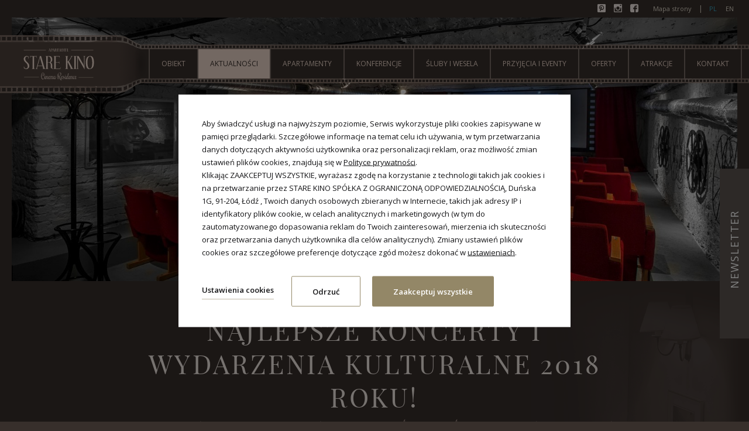

--- FILE ---
content_type: text/html; charset=UTF-8
request_url: https://www.cinemahotel.pl/aktualnosci/wydarzenia-lodzkie/najlepsze-koncerty-i-wydarzenia-kulturalne-2018-roku
body_size: 27666
content:
<!DOCTYPE html>
<html lang="pl" class="no-js">

<head>
	<meta charset="UTF-8">

<title>NAJLEPSZE KONCERTY I WYDARZENIA KULTURALNE 2018 ROKU! - Stare Kino</title>
    <meta property="og:title" content="NAJLEPSZE KONCERTY I WYDARZENIA KULTURALNE 2018 ROKU! - Stare Kino" />
            <meta property="og:image" content="https://u.profitroom.pl/2016.cinemahotel.pl/thumb/1200x630/uploads/STAREKINO-SALAKINOWA.jpg" />
    
    <meta property="og:site_name" content="NAJLEPSZE KONCERTY I WYDARZENIA KULTURALNE 2018 ROKU! - Stare Kino" />

<meta property="og:type" content="hotel" />
<meta property="og:url" content="https://www.cinemahotel.pl/aktualnosci/wydarzenia-lodzkie/najlepsze-koncerty-i-wydarzenia-kulturalne-2018-roku" />

<meta name="viewport" content="width=device-width, user-scalable=no, initial-scale=1">
<meta http-equiv="X-UA-Compatible" content="IE=edge">

<link rel="stylesheet" type="text/css" href="/dist/css/base.css?a9fbaadf14535cccb1929e78706e3b007a2734f4" />
<link rel="Shortcut Icon" href="/favicon.ico" type="image/x-icon" />


<!-- Smartsupp Live Chat script -->
<!-- <script type="text/javascript">
var _smartsupp = _smartsupp || {};
_smartsupp.key = '7fc70325fbccfd2ed00398a18eb21393850663cd';
window.smartsupp||(function(d) {
    var s,c,o=smartsupp=function(){ o._.push(arguments)};o._=[];
    s=d.getElementsByTagName('script')[0];c=d.createElement('script');
    c.type='text/javascript';c.charset='utf-8';c.async=true;
    c.src='//www.smartsuppchat.com/loader.js?';s.parentNode.insertBefore(c,s);
})(document);
</script> -->

<script type="text/javascript">
  WebFontConfig = {
    google: { families: [ 'Open+Sans:400,700,600:latin,latin-ext' ] }
  };
  (function() {
    var wf = document.createElement('script');
    wf.src = ('https:' == document.location.protocol ? 'https' : 'http') +
      '://ajax.googleapis.com/ajax/libs/webfont/1/webfont.js';
    wf.type = 'text/javascript';
    wf.async = 'true';
    var s = document.getElementsByTagName('script')[0];
    s.parentNode.insertBefore(wf, s);
  })(); </script>





<!-- Facebook Pixel Code -->



<link href="https://plus.google.com/107084980790140117852" rel="publisher" />


<!-- Google Tag Manager -->

<!-- End Google Tag Manager -->

<!-- Google Tag Manager -->

<!-- End Google Tag Manager -->
<script src="//cdnjs.cloudflare.com/ajax/libs/js-cookie/2.2.1/js.cookie.min.js"></script>
<script type="application/javascript">

    (function initGTMLayer(window) {

        window.dataLayer = window.dataLayer || [];

        var jsonCookiesPolicy = Cookies.get("_CookiesPolicyAccepted");

        if (typeof jsonCookiesPolicy !== "undefined") {

            var cookiesPolicy = JSON.parse(jsonCookiesPolicy);

            window.dataLayer.push({
                'cookieConsentCategory': cookiesPolicy
            });

            window.beAcceptedCookiePolicies = cookiesPolicy;

        }

    })(window);
</script>

<!-- Google Tag Manager -->
<script>(function(w,d,s,l,i){w[l]=w[l]||[];w[l].push({'gtm.start':
new Date().getTime(),event:'gtm.js'});var f=d.getElementsByTagName(s)[0],
j=d.createElement(s),dl=l!='dataLayer'?'&l='+l:'';j.async=true;j.src=
'https://www.googletagmanager.com/gtm.js?id='+i+dl;f.parentNode.insertBefore(j,f);
})(window,document,'script','dataLayer','GTM-NX9J9RZQ');</script>
<!-- End Google Tag Manager -->
<!-- Google Tag Manager -->

<script>(function(w,d,s,l,i){w[l]=w[l]||[];w[l].push({'gtm.start':

new Date().getTime(),event:'gtm.js'});var f=d.getElementsByTagName(s)[0],

j=d.createElement(s),dl=l!='dataLayer'?'&l='+l:'';j.async=true;j.src=

'https://www.googletagmanager.com/gtm.js?id='+i+dl;f.parentNode.insertBefore(j,f);

})(window,document,'script','dataLayer','GTM-TRCG9T74');</script>

<!-- End Google Tag Manager -->
<meta name="google-site-verification" content="_2SQ8NvW4hXtLaOY-fF-V4CyKheK38YzxG6vqmlFQMg" />
<!-- Meta Pixel Code -->
<script>
!function(f,b,e,v,n,t,s)
{if(f.fbq)return;n=f.fbq=function(){n.callMethod?
n.callMethod.apply(n,arguments):n.queue.push(arguments)};
if(!f._fbq)f._fbq=n;n.push=n;n.loaded=!0;n.version='2.0';
n.queue=[];t=b.createElement(e);t.async=!0;
t.src=v;s=b.getElementsByTagName(e)[0];
s.parentNode.insertBefore(t,s)}(window, document,'script',
'https://connect.facebook.net/en_US/fbevents.js');
fbq('init', '454371374350008');
fbq('track', 'PageView');
</script>
<noscript><img height="1" width="1" style="display:none"
src="https://www.facebook.com/tr?id=454371374350008&ev=PageView&noscript=1"
/></noscript>
<!-- End Meta Pixel Code --></head>

<body id="pl" class="md-desktop ">

    

   

    <svg id="svg-sprite" style="display: none;">
	<defs>

		<symbol id="svg-profitroom-logo" class="svg-icon" viewBox="0 0 251.7 60.5">

			<path fill="#ffffff" d="M25.3,36.4L25.3,36.4c0-6.3-3.4-9.5-10.3-9.5H0l0,33.5h7V32.3l7.6,0c2.7,0,4.1,1.4,4.2,3.9c0,0,0,2.6,0,2.9
				c0,2.8-1.4,4.2-4.2,4.2l-4.7,0l0,5.5l5.1,0c6.8,0,10.3-3.2,10.3-9.5C25.3,38.9,25.3,36.4,25.3,36.4z"/>
			<path fill="#ffffff" d="M210.9,60.5l0-17.4c0-4.3-2-6.5-6-6.5h-7.3c-1.2,0-2.2,0.2-3,0.6c-0.8-0.4-1.8-0.6-3-0.6h-13.3l0,23.9h6
				l0-15.8c0-2.2,0-3.3,2.9-3.3h2.1c2.3,0.2,2.3,1.3,2.3,3.3l0,15.8h6h0l0-15.8c0-2.1,0-3.2,2.3-3.3h2.1c2.9,0,2.9,1.1,2.9,3.3l0,15.8
				H210.9z"/>
			<path fill="#ffffff" d="M37.2,41.4l2.2,0l0-4.8h-5.1c-4,0-6,2.2-6,6.5l0,17.5h6l0-15.8C34.3,42.4,34.3,41.3,37.2,41.4z"/>
			<path fill="#ffffff" d="M119.7,41.4l2.2,0l0-4.8h-5.1c-4,0-6,2.2-6,6.5l0,17.5h6l0-15.8C116.8,42.4,116.9,41.3,119.7,41.4z"/>
			<path fill="#ffffff" d="M76.9,31.7h3.6v-4.8H74c-4,0-6,2.1-6,6.4v27.1l6,0l0-19.1h5.3v-4.8H74V35C74,32.8,74,31.7,76.9,31.7z"/>
			<path fill="#ffffff" d="M104.2,55.7c-2.9,0-2.9-1.1-2.9-3.3v-11l0,0l5.3,0v-4.8h-5.3v-4.8h-6l0,22.3c0,4.3,2,6.4,6,6.4h5.3v-4.8
				H104.2z"/>
			<path fill="#ffffff" d="M124.1,48.5c0-8,3.9-12,11.8-12c7.9,	0,11.8,4,11.8,12c0,8-3.9,12-11.8,12C128,60.5,124.1,56.5,124.1,48.5z
				 M135.9,55.9c3.9,0,5.8-2.5,5.8-7.5c0-4.9-1.9-7.3-5.8-7.3c-3.9,0-5.8,2.4-5.8,7.3C130.1,53.4,132,55.9,135.9,55.9z"/>
			<path fill="#ffffff" d="M150.7,48.5c0-8,3.9-12,11.8-12c7.9,0,11.8,4,11.8,12c0,8-3.9,12-11.8,12C154.6,60.5,150.7,56.5,150.7,48.5z
				 M162.5,55.9c3.9,0,5.8-2.5,5.8-7.5c0-4.9-1.9-7.3-5.8-7.3c-3.9,0-5.8,2.4-5.8,7.3C156.7,53.4,158.6,55.9,162.5,55.9z"/>
			<path fill="#ffffff" d="M41.4,48.5c0-8,3.9-12,11.8-12c7.9,0,11.8,4,11.8,12c0,8-3.9,12-11.8,12C45.4,60.5,41.5,56.5,41.4,48.5z
				 M53.3,55.9c3.9,0,5.8-2.5,5.8-7.5c0-4.9-1.9-7.3-5.8-7.3c-3.9,0-5.8,2.4-5.8,7.3C47.5,53.4,49.4,55.9,53.3,55.9z"/>
			<rect x="84.7" y="36.6" fill="#ffffff" width="6.1" height="23.9"/>
			<rect x="84.7" y="26.9" fill="#ffffff" width="6.1" height="4.8"/>
			<polygon fill="#97DAF8" points="234.5,0 234.5,0 217.4,9.8 222.2,12.5 234.5,5.4 246.8,12.5 251.7,9.8 "/>
			<polygon fill="#00AEEF" points="228.9,15.6 230.6,18.6 222.2,23.2 222.2,12.5 217.4,9.8 217.4,28.7 219.7,30 233,22.7 233,22.7
				233,22.7 234.8,25.6 240.9,15.7 240.9,15.7 240.9,15.6 "/>
			<polygon fill="#134A86" points="251.7,9.8 246.8,12.5 246.8,26 234.5,33.1 234.5,38.5 251.7,28.7 251.7,28.7 "/>
			<polygon fill="#00AEEF" points="227.6,29.1 222.6,31.7 234.5,38.5 234.5,33.1 "/>

		</symbol>

		<symbol id="svg-profitroom-logo-mono" class="svg-icon" viewBox="0 0 251.7 60.5">

			<path fill="#EDE3DF" d="M25.3,36.4L25.3,36.4c0-6.3-3.4-9.5-10.3-9.5H0l0,33.5h7V32.3l7.6,0c2.7,0,4.1,1.4,4.2,3.9c0,0,0,2.6,0,2.9
	c0,2.8-1.4,4.2-4.2,4.2l-4.7,0l0,5.5l5.1,0c6.8,0,10.3-3.2,10.3-9.5C25.3,38.9,25.3,36.4,25.3,36.4z"/>
			<path fill="#EDE3DF" d="M210.9,60.5l0-17.4c0-4.3-2-6.5-6-6.5h-7.3c-1.2,0-2.2,0.2-3,0.6c-0.8-0.4-1.8-0.6-3-0.6h-13.3l0,23.9h6
				l0-15.8c0-2.2,0-3.3,2.9-3.3h2.1c2.3,0.2,2.3,1.3,2.3,3.3l0,15.8h6h0l0-15.8c0-2.1,0-3.2,2.3-3.3h2.1c2.9,0,2.9,1.1,2.9,3.3l0,15.8
				H210.9z"/>
			<path fill="#EDE3DF" d="M37.2,41.4l2.2,0l0-4.8h-5.1c-4,0-6,2.2-6,6.5l0,17.5h6l0-15.8C34.3,42.4,34.3,41.3,37.2,41.4z"/>
			<path fill="#EDE3DF" d="M119.7,41.4l2.2,0l0-4.8h-5.1c-4,0-6,2.2-6,6.5l0,17.5h6l0-15.8C116.8,42.4,116.9,41.3,119.7,41.4z"/>
			<path fill="#EDE3DF" d="M76.9,31.7h3.6v-4.8H74c-4,0-6,2.1-6,6.4v27.1l6,0l0-19.1h5.3v-4.8H74V35C74,32.8,74,31.7,76.9,31.7z"/>
			<path fill="#EDE3DF" d="M104.2,55.7c-2.9,0-2.9-1.1-2.9-3.3v-11l0,0l5.3,0v-4.8h-5.3v-4.8h-6l0,22.3c0,4.3,2,6.4,6,6.4h5.3v-4.8
				H104.2z"/>
			<path fill="#EDE3DF" d="M124.1,48.5c0-8,3.9-12,11.8-12c7.9,0,11.8,4,11.8,12c0,8-3.9,12-11.8,12C128,60.5,124.1,56.5,124.1,48.5z
				 M135.9,55.9c3.9,0,5.8-2.5,5.8-7.5c0-4.9-1.9-7.3-5.8-7.3c-3.9,0-5.8,2.4-5.8,7.3C130.1,53.4,132,55.9,135.9,55.9z"/>
			<path fill="#EDE3DF" d="M150.7,48.5c0-8,3.9-12,11.8-12c7.9,0,11.8,4,11.8,12c0,8-3.9,12-11.8,12C154.6,60.5,150.7,56.5,150.7,48.5z
				 M162.5,55.9c3.9,0,5.8-2.5,5.8-7.5c0-4.9-1.9-7.3-5.8-7.3c-3.9,0-5.8,2.4-5.8,7.3C156.7,53.4,158.6,55.9,162.5,55.9z"/>
			<path fill="#EDE3DF" d="M41.4,48.5c0-8,3.9-12,11.8-12c7.9,0,11.8,4,11.8,12c0,8-3.9,12-11.8,12C45.4,60.5,41.5,56.5,41.4,48.5z
				 M53.3,55.9c3.9,0,5.8-2.5,5.8-7.5c0-4.9-1.9-7.3-5.8-7.3c-3.9,0-5.8,2.4-5.8,7.3C47.5,53.4,49.4,55.9,53.3,55.9z"/>
			<rect x="84.7" y="36.6" fill="#EDE3DF" width="6.1" height="23.9"/>
			<rect x="84.7" y="26.9" fill="#EDE3DF" width="6.1" height="4.8"/>
			<polygon fill="#EDE3DF" points="234.5,0 234.5,0 217.4,9.8 222.2,12.5 234.5,5.4 246.8,12.5 251.7,9.8 "/>
			<polygon fill="#EDE3DF" points="228.9,15.6 230.6,18.6 222.2,23.2 222.2,12.5 217.4,9.8 217.4,28.7 219.7,30 233,22.7 233,22.7
				233,22.7 234.8,25.6 240.9,15.7 240.9,15.7 240.9,15.6 "/>
			<polygon fill="#EDE3DF" points="251.7,9.8 246.8,12.5 246.8,26 234.5,33.1 234.5,38.5 251.7,28.7 251.7,28.7 "/>
			<polygon fill="#EDE3DF" points="227.6,29.1 222.6,31.7 234.5,38.5 234.5,33.1 "/>

		</symbol>

        <symbol id="tripadivsor-sygnet" class="tripadvisor-sygnet" viewBox="0 0 29 21">
            <path fill="none" stroke="#5F6C70" stroke-width="7.6162" d="M16.248,4.241"/>
            <path fill="#FFFFFF" d="M14.329,14.527c1.145,3.102,4.595,4.689,7.698,3.547c3.101-1.15,4.692-4.597,3.543-7.7
                c-1.146-3.106-4.591-4.691-7.698-3.546C14.767,7.977,13.182,11.422,14.329,14.527z"/>
            <circle fill="#FFFFFF" cx="6.667" cy="12.428" r="5.992"/>
            <path fill="#BE3538" d="M7.688,12.364c0,0.611-0.496,1.111-1.107,1.111c-0.613,0-1.108-0.5-1.108-1.111
                c0-0.61,0.495-1.104,1.108-1.104C7.192,11.261,7.688,11.754,7.688,12.364z"/>
            <path fill="#589442" d="M21.042,12.364c0,0.611-0.494,1.111-1.105,1.111c-0.615,0-1.108-0.5-1.108-1.111
                c0-0.61,0.493-1.104,1.108-1.104C20.548,11.261,21.042,11.754,21.042,12.364z"/>
            <path d="M3.289,12.364c0,1.817,1.478,3.292,3.294,3.292c1.812,0,3.289-1.475,3.289-3.292c0-1.812-1.478-3.288-3.289-3.288
                C4.767,9.078,3.289,10.553,3.289,12.364z M4.424,12.364c0-1.188,0.971-2.155,2.161-2.155c1.188,0,2.154,0.969,2.154,2.155
                c0,1.192-0.966,2.16-2.154,2.16C5.395,14.525,4.424,13.558,4.424,12.364z"/>
            <path d="M16.644,12.364c0,1.817,1.476,3.292,3.292,3.292c1.813,0,3.288-1.475,3.288-3.292c0-1.812-1.475-3.288-3.288-3.288
                C18.121,9.078,16.644,10.553,16.644,12.364z M17.779,12.364c0-1.188,0.968-2.155,2.159-2.155c1.188,0,2.153,0.969,2.153,2.155
                c0,1.192-0.965,2.16-2.153,2.16C18.746,14.525,17.779,13.558,17.779,12.364z"/>
            <path fill="none" d="M15.517,15.369c0.54,0.824,1.29,1.489,2.206,1.912c1.291,0.596,2.737,0.652,4.07,0.161
                c2.752-1.02,4.166-4.083,3.149-6.833c-1.017-2.752-4.081-4.164-6.834-3.149c-1.333,0.492-2.395,1.476-2.991,2.767
                c-0.398,0.864-0.532,1.799-0.443,2.722"/>
            <path fill="#FFD881" d="M17.641,6.197c0.694-0.256,1.404-0.38,2.105-0.399c-1.91-0.855-4.072-1.288-6.467-1.288
                c-2.377,0-4.57,0.443-6.479,1.259c3.455,0.068,6.264,2.774,6.506,6.185c0.059-0.783,0.25-1.557,0.588-2.29
                C14.639,8.043,15.971,6.813,17.641,6.197z"/>
            <path d="M25.307,8.491c0.312-1.337,1.304-2.676,1.304-2.676l-4.449-0.003c-2.495-1.611-5.524-2.465-8.881-2.465
                c-3.484,0-6.63,0.875-9.111,2.497L0,5.848c0,0,0.98,1.323,1.297,2.651c-0.811,1.103-1.293,2.458-1.293,3.93
                c0,3.673,2.99,6.661,6.665,6.661c2.101,0,3.974-0.979,5.196-2.5l1.419,2.125l1.43-2.143c0.643,0.818,1.473,1.482,2.446,1.932
                c1.618,0.744,3.431,0.817,5.1,0.201c3.448-1.275,5.218-5.119,3.943-8.562C25.979,9.536,25.673,8.985,25.307,8.491z M13.28,4.511
                c2.395,0,4.557,0.433,6.467,1.289c-0.702,0.019-1.411,0.144-2.105,0.398c-1.67,0.616-3.002,1.846-3.745,3.465
                c-0.338,0.733-0.529,1.507-0.588,2.29c-0.244-3.409-3.053-6.115-6.508-6.185C8.709,4.953,10.902,4.511,13.28,4.511z
                 M11.072,15.405c-0.957,1.411-2.575,2.341-4.405,2.341c-2.934,0-5.321-2.389-5.321-5.317c0-2.936,2.388-5.32,5.321-5.32
                s5.32,2.385,5.32,5.32c0,0.179-0.035,0.348-0.053,0.521C11.845,13.85,11.556,14.692,11.072,15.405z M21.793,17.443
                c-1.333,0.49-2.779,0.436-4.07-0.16c-0.916-0.424-1.666-1.089-2.206-1.914c-0.22-0.334-0.414-0.688-0.556-1.076
                c-0.162-0.438-0.243-0.89-0.287-1.345c-0.089-0.923,0.045-1.857,0.443-2.722c0.596-1.291,1.658-2.274,2.991-2.767
                c2.753-1.015,5.817,0.397,6.834,3.149C25.958,13.36,24.545,16.424,21.793,17.443z"/>
        </symbol>
	</defs>
</svg>

	<section class="section banners">

		<nav class="navigation navigation--top">

        <aside class="header__social">
            <a href="https://www.pinterest.com/CinemaHotel/" id="pinterest-top" class="pinterest icon-Forma1-1" title="Pinterest" target="_blank">Pinterest</a>
            <a href="https://www.instagram.com/starekinocinemaresidence/" id="instagram-top" class="instagram icon-instagram" title="Instagram" target="_blank">Instagram</a>
            <a href="https://pl-pl.facebook.com/CinemaResidence" id="facebook-top" class="facebook icon-facebook" title="Facebook" target="_blank">Facebook</a>
        </aside>

			<ul class="navigation--top__middle">
						<li class=" ">
				<a href="/mapa-strony" class=" " target="_self">Mapa strony</a>
			</li>
					</ul>
		
				<ul class="navigation--top__lang">
            <li><span>pl</span></li>
            												<li>
				<a href="https://www.cinemahotel.pl/en/aktualnosci/wydarzenia-lodzkie/najlepsze-koncerty-i-wydarzenia-kulturalne-2018-roku" class="en" title="en">en</a>
			</li>
								</ul>
			</nav>
	
	<nav id="main_nav" class="navigation navigation--main">

    <div class="navigation--main__holder">

                <a href="/" title="Stare Kino - Łódź" id="logo" class="logo">
            <img src="/img/logo.svg" width="155" height="54" alt="Stare Kino - Łódź">
        </a>
        
        <div class="nav-separator"></div>

        <ul class="navbar">
            <li class="navbar__sep"></li>
                                    <li  class=" ">
                <a class="  main_nav_link js-subnodes" href="/hotel" target="_self">
                    <span>Obiekt</span>
                </a>


                                <div class="submenu">
                    <ul class="submenu__hld">
                                                                        <li  class=" ">
                            <a class=" " href="/hotel/o-nas" target="_self">
                                    <span>O nas</span>
                            </a>

                                                    </li>
                                                                        <li  class=" ">
                            <a class=" " href="/restauracja/sniadania" target="_self">
                                    <span>Śniadania</span>
                            </a>

                                                    </li>
                                                                        <li  class=" ">
                            <a class=" " href="/hotel/dojazd" target="_self">
                                    <span>Dojazd</span>
                            </a>

                                                    </li>
                                                                        <li  class=" ">
                            <a class=" " href="/hotel/warunki-rezerwacji" target="_self">
                                    <span>Warunki rezerwacji</span>
                            </a>

                                                    </li>
                                                                        <li  class=" ">
                            <a class=" " href="/hotel/slawni-u-nas" target="_self">
                                    <span>Sławni u nas </span>
                            </a>

                                                    </li>
                                                                        <li  class=" ">
                            <a class=" " href="/hotel/partnerzy" target="_self">
                                    <span>Partnerzy </span>
                            </a>

                                                    </li>
                                                                        <li  class=" ">
                            <a class=" " href="/hotel/ochrona-maloletnich" target="_self">
                                    <span>Standardy ochrony małoletnich</span>
                            </a>

                                                    </li>
                                            </ul>
                </div>
                
            </li>
                                    <li  class=" active">
                <a class=" active main_nav_link js-subnodes" href="/aktualnosci" target="_self">
                    <span>Aktualności</span>
                </a>


                                <div class="submenu">
                    <ul class="submenu__hld">
                                                                        <li  class=" ">
                            <a class=" " href="/aktualnosci/wydarzenia-w-starym-kinie" target="_self">
                                    <span>Wydarzenia w Starym Kinie</span>
                            </a>

                                                    </li>
                                                                        <li  class=" active">
                            <a class=" active" href="/aktualnosci/polecamy-w-lodzi" target="_self">
                                    <span>Polecamy w Łodzi</span>
                            </a>

                                                    </li>
                                            </ul>
                </div>
                
            </li>
                                    <li  class=" ">
                <a class="  main_nav_link" href="/apartamenty-lodz-piotrkowska" target="_self">
                    <span>Apartamenty</span>
                </a>


                
            </li>
                                    <li  class=" ">
                <a class="  main_nav_link js-subnodes" href="/konferencje" target="_self">
                    <span>Konferencje</span>
                </a>


                                <div class="submenu">
                    <ul class="submenu__hld">
                                                                        <li  class=" ">
                            <a class=" " href="/konferencje-lodz-stare-kino" target="_self">
                                    <span>Konferencje</span>
                            </a>

                                                    </li>
                                                                        <li  class=" ">
                            <a class=" " href="/konferencje/sniadania-biznesowe" target="_self">
                                    <span>Śniadania biznesowe</span>
                            </a>

                                                    </li>
                                                                        <li  class=" ">
                            <a class=" " href="/konferencje/przerwy-kawowe" target="_self">
                                    <span>Przerwy kawowe</span>
                            </a>

                                                    </li>
                                                                        <li  class=" ">
                            <a class=" " href="/konferencje/atrakcje" target="_self">
                                    <span>Imprezy integracyjne</span>
                            </a>

                                                    </li>
                                                                        <li  class=" ">
                            <a class=" " href="/konferencje/noclegi-dla-firm" target="_self">
                                    <span>Noclegi dla firm</span>
                            </a>

                                                    </li>
                                                                        <li  class=" ">
                            <a class=" " href="/konferencje/obiekt-na-wylacznosc" target="_self">
                                    <span>Obiekt na wyłączność</span>
                            </a>

                                                    </li>
                                            </ul>
                </div>
                
            </li>
                                    <li  class=" ">
                <a class="  main_nav_link js-subnodes" href="/sluby" target="_self">
                    <span>Śluby i Wesela</span>
                </a>


                                <div class="submenu">
                    <ul class="submenu__hld">
                                                                        <li  class=" ">
                            <a class=" " href="/sluby/ceremonia-slubna" target="_self">
                                    <span>Ceremonia ślubna</span>
                            </a>

                                                    </li>
                                                                        <li  class=" ">
                            <a class=" " href="/sluby/wesele" target="_self">
                                    <span>Wesele</span>
                            </a>

                                                    </li>
                                                                        <li  class=" ">
                            <a class=" " href="/sluby/sesja-slubna" target="_self">
                                    <span>Sesja ślubna</span>
                            </a>

                                                    </li>
                                            </ul>
                </div>
                
            </li>
                                    <li  class=" ">
                <a class="  main_nav_link js-subnodes" href="/restauracja" target="_self">
                    <span>Przyjęcia i Eventy</span>
                </a>


                                <div class="submenu">
                    <ul class="submenu__hld">
                                                                        <li  class=" ">
                            <a class=" " href="/wielkanocne-integracje" target="_self">
                                    <span>Wielkanocne integracje </span>
                            </a>

                                                    </li>
                                                                        <li  class=" ">
                            <a class=" " href="/restauracja/przyjecie-komunijne-2023" target="_self">
                                    <span>Przyjęcie komunijne 2026</span>
                            </a>

                                                    </li>
                                                                        <li  class=" ">
                            <a class=" " href="/restauracja/przyjecia-okolicznosciowe" target="_self">
                                    <span>Przyjęcia okolicznościowe</span>
                            </a>

                                                    </li>
                                                                        <li  class=" ">
                            <a class=" " href="/studniowki-u-geyera" target="_self">
                                    <span>Studniówki u Geyera!</span>
                            </a>

                                                    </li>
                                                                        <li  class=" ">
                            <a class=" " href="/restauracja/grill-na-tarasie" target="_self">
                                    <span>Grill na tarasie </span>
                            </a>

                                                    </li>
                                                                        <li  class=" ">
                            <a class=" " href="/restauracja/bar" target="_self">
                                    <span>Bar Stopklatka</span>
                            </a>

                                                    </li>
                                                                        <li  class=" ">
                            <a class=" " href="/restauracja/wynajem-baru" target="_self">
                                    <span>Wynajem baru</span>
                            </a>

                                                    </li>
                                            </ul>
                </div>
                
            </li>
                                    <li  class=" ">
                <a class="  main_nav_link js-subnodes" href="/oferty-specjalne" target="_self">
                    <span>Oferty</span>
                </a>


                                <div class="submenu">
                    <ul class="submenu__hld">
                                                                        <li  class=" ">
                            <a class=" " href="/oferty/oferty-specjalne" target="_self">
                                    <span>Oferty specjalne</span>
                            </a>

                                                    </li>
                                                                        <li  class=" ">
                            <a class=" " href="/oferty-specjalne/vouchery-podarunkowe" target="_self">
                                    <span>Vouchery podarunkowe</span>
                            </a>

                                                    </li>
                                                                        <li  class=" ">
                            <a class=" " href="/oferty-specjalne/vouchery" target="_self">
                                    <span>Kup prezent</span>
                            </a>

                                                    </li>
                                            </ul>
                </div>
                
            </li>
                                    <li  class=" ">
                <a class="  main_nav_link js-subnodes" href="/atrakcje" target="_self">
                    <span>Atrakcje</span>
                </a>


                                <div class="submenu">
                    <ul class="submenu__hld">
                                                                        <li  class=" ">
                            <a class=" " href="/kino" target="_self">
                                    <span>Kino</span>
                            </a>

                                                        <i class="icon-dropdown"></i>
                            <div class="submenu submenu--lvl-2">
                                <ul class="submenu__hld">
                                                                                                            <li  class=" ">
                                        <a class=" " href="/kino/o-kinie" target="_self">
                                                <span>Kino</span>
                                        </a>
                                    </li>
                                                                                                            <li  class=" ">
                                        <a class=" " href="/kino/repertuar" target="_self">
                                                <span>Repertuar</span>
                                        </a>
                                    </li>
                                                                                                            <li  class=" ">
                                        <a class=" " href="/kino/historia" target="_self">
                                                <span>Historia</span>
                                        </a>
                                    </li>
                                                                                                            <li  class=" ">
                                        <a class=" " href="/wynajem-kina" target="_self">
                                                <span>Wynajem kina</span>
                                        </a>
                                    </li>
                                                                    </ul>
                            </div>
                                                    </li>
                                                                        <li  class=" ">
                            <a class=" " href="/atrakcje/atrakcje-filmowe-w-lodzi" target="_self">
                                    <span>Atrakcje filmowe w Łodzi</span>
                            </a>

                                                    </li>
                                                                        <li  class=" ">
                            <a class=" " href="/atrakcje/atrakcje-okolicy" target="_self">
                                    <span>Atrakcje w okolicy</span>
                            </a>

                                                    </li>
                                            </ul>
                </div>
                
            </li>
                                    <li  class=" ">
                <a class="  main_nav_link" href="/kontakt" target="_self">
                    <span>Kontakt</span>
                </a>


                
            </li>
                    </ul>
    </div>
</nav>


<nav id="main_nav--mobile" class="navigation navigation--mobile mobile-only mobile-only--tablet">

    <div class="navigation__icons">

                <a href="tel:+48 880 222 100, +48 42 207 27 27" title="Zadzwoń" class="nav-icon nav-icon--1-3 nav-icon--phone">
            <span>Zadzwoń</span>
        </a>
        
                <a href="http://maps.google.com/?q=51.762905,19.458910" title="Mapa" class="nav-icon nav-icon--1-3 nav-icon--map" target="_blank">
            <span>Mapa</span>
        </a>
        
        
        <div id="mobileTrigger" class="nav-icon nav-icon--1-3 nav-icon--menu">
            <span>Menu</span>
        </div>

    </div>

    <div id="mobile_nav" class="mob-nav">

                <a class="mobile-logo" href="/" title="Aparthotel w centrum Łodzi">
            <img src="/img/logo.svg" width="150" height="52" alt="Stare Kino">
        </a>
        
        <ul class="mob-nav__inner">

                                    <li  class="">
                <a class=" main_nav_link" href="/hotel" target="_self">
                    <span>Obiekt</span>
                </a>


                
                <div class="mob-nav__trigger"></div>

                <ul class="mob-nav__submenu">
                                                            <li  class="">
                        <a class="" href="/hotel/o-nas" target="_self"><span>O nas</span></a>

                                            </li>
                                                            <li  class="">
                        <a class="" href="/restauracja/sniadania" target="_self"><span>Śniadania</span></a>

                                            </li>
                                                            <li  class="">
                        <a class="" href="/hotel/dojazd" target="_self"><span>Dojazd</span></a>

                                            </li>
                                                            <li  class="">
                        <a class="" href="/hotel/warunki-rezerwacji" target="_self"><span>Warunki rezerwacji</span></a>

                                            </li>
                                                            <li  class="">
                        <a class="" href="/hotel/slawni-u-nas" target="_self"><span>Sławni u nas </span></a>

                                            </li>
                                                            <li  class="">
                        <a class="" href="/hotel/partnerzy" target="_self"><span>Partnerzy </span></a>

                                            </li>
                                                            <li  class="">
                        <a class="" href="/hotel/ochrona-maloletnich" target="_self"><span>Standardy ochrony małoletnich</span></a>

                                            </li>
                                    </ul>
                
            </li>
                                    <li  class="active">
                <a class="active main_nav_link" href="/aktualnosci" target="_self">
                    <span>Aktualności</span>
                </a>


                
                <div class="mob-nav__trigger"></div>

                <ul class="mob-nav__submenu">
                                                            <li  class="">
                        <a class="" href="/aktualnosci/wydarzenia-w-starym-kinie" target="_self"><span>Wydarzenia w Starym Kinie</span></a>

                                            </li>
                                                            <li  class="active">
                        <a class="active" href="/aktualnosci/polecamy-w-lodzi" target="_self"><span>Polecamy w Łodzi</span></a>

                                            </li>
                                    </ul>
                
            </li>
                                    <li  class="">
                <a class=" main_nav_link" href="/apartamenty-lodz-piotrkowska" target="_self">
                    <span>Apartamenty</span>
                </a>


                
            </li>
                                    <li  class="">
                <a class=" main_nav_link" href="/konferencje" target="_self">
                    <span>Konferencje</span>
                </a>


                
                <div class="mob-nav__trigger"></div>

                <ul class="mob-nav__submenu">
                                                            <li  class="">
                        <a class="" href="/konferencje-lodz-stare-kino" target="_self"><span>Konferencje</span></a>

                                            </li>
                                                            <li  class="">
                        <a class="" href="/konferencje/sniadania-biznesowe" target="_self"><span>Śniadania biznesowe</span></a>

                                            </li>
                                                            <li  class="">
                        <a class="" href="/konferencje/przerwy-kawowe" target="_self"><span>Przerwy kawowe</span></a>

                                            </li>
                                                            <li  class="">
                        <a class="" href="/konferencje/atrakcje" target="_self"><span>Imprezy integracyjne</span></a>

                                            </li>
                                                            <li  class="">
                        <a class="" href="/konferencje/noclegi-dla-firm" target="_self"><span>Noclegi dla firm</span></a>

                                            </li>
                                                            <li  class="">
                        <a class="" href="/konferencje/obiekt-na-wylacznosc" target="_self"><span>Obiekt na wyłączność</span></a>

                                            </li>
                                    </ul>
                
            </li>
                                    <li  class="">
                <a class=" main_nav_link" href="/sluby" target="_self">
                    <span>Śluby i Wesela</span>
                </a>


                
                <div class="mob-nav__trigger"></div>

                <ul class="mob-nav__submenu">
                                                            <li  class="">
                        <a class="" href="/sluby/ceremonia-slubna" target="_self"><span>Ceremonia ślubna</span></a>

                                            </li>
                                                            <li  class="">
                        <a class="" href="/sluby/wesele" target="_self"><span>Wesele</span></a>

                                            </li>
                                                            <li  class="">
                        <a class="" href="/sluby/sesja-slubna" target="_self"><span>Sesja ślubna</span></a>

                                            </li>
                                    </ul>
                
            </li>
                                    <li  class="">
                <a class=" main_nav_link" href="/restauracja" target="_self">
                    <span>Przyjęcia i Eventy</span>
                </a>


                
                <div class="mob-nav__trigger"></div>

                <ul class="mob-nav__submenu">
                                                            <li  class="">
                        <a class="" href="/wielkanocne-integracje" target="_self"><span>Wielkanocne integracje </span></a>

                                            </li>
                                                            <li  class="">
                        <a class="" href="/restauracja/przyjecie-komunijne-2023" target="_self"><span>Przyjęcie komunijne 2026</span></a>

                                            </li>
                                                            <li  class="">
                        <a class="" href="/restauracja/przyjecia-okolicznosciowe" target="_self"><span>Przyjęcia okolicznościowe</span></a>

                                            </li>
                                                            <li  class="">
                        <a class="" href="/studniowki-u-geyera" target="_self"><span>Studniówki u Geyera!</span></a>

                                            </li>
                                                            <li  class="">
                        <a class="" href="/restauracja/grill-na-tarasie" target="_self"><span>Grill na tarasie </span></a>

                                            </li>
                                                            <li  class="">
                        <a class="" href="/restauracja/bar" target="_self"><span>Bar Stopklatka</span></a>

                                            </li>
                                                            <li  class="">
                        <a class="" href="/restauracja/wynajem-baru" target="_self"><span>Wynajem baru</span></a>

                                            </li>
                                    </ul>
                
            </li>
                                    <li  class="">
                <a class=" main_nav_link" href="/oferty-specjalne" target="_self">
                    <span>Oferty</span>
                </a>


                
                <div class="mob-nav__trigger"></div>

                <ul class="mob-nav__submenu">
                                                            <li  class="">
                        <a class="" href="/oferty/oferty-specjalne" target="_self"><span>Oferty specjalne</span></a>

                                            </li>
                                                            <li  class="">
                        <a class="" href="/oferty-specjalne/vouchery-podarunkowe" target="_self"><span>Vouchery podarunkowe</span></a>

                                            </li>
                                                            <li  class="">
                        <a class="" href="/oferty-specjalne/vouchery" target="_self"><span>Kup prezent</span></a>

                                            </li>
                                    </ul>
                
            </li>
                                    <li  class="">
                <a class=" main_nav_link" href="/atrakcje" target="_self">
                    <span>Atrakcje</span>
                </a>


                
                <div class="mob-nav__trigger"></div>

                <ul class="mob-nav__submenu">
                                                            <li  class="">
                        <a class="" href="/kino" target="_self"><span>Kino</span></a>

                        
                        <div class="mob-nav__trigger"></div>

                        <ul class="mob-nav__submenu">
                                                                                    <li  class="">
                                <a class="" href="/kino/o-kinie" target="_self"><span>Kino</span></a>
                            </li>
                                                                                    <li  class="">
                                <a class="" href="/kino/repertuar" target="_self"><span>Repertuar</span></a>
                            </li>
                                                                                    <li  class="">
                                <a class="" href="/kino/historia" target="_self"><span>Historia</span></a>
                            </li>
                                                                                    <li  class="">
                                <a class="" href="/wynajem-kina" target="_self"><span>Wynajem kina</span></a>
                            </li>
                                                    </ul>
                                            </li>
                                                            <li  class="">
                        <a class="" href="/atrakcje/atrakcje-filmowe-w-lodzi" target="_self"><span>Atrakcje filmowe w Łodzi</span></a>

                                            </li>
                                                            <li  class="">
                        <a class="" href="/atrakcje/atrakcje-okolicy" target="_self"><span>Atrakcje w okolicy</span></a>

                                            </li>
                                    </ul>
                
            </li>
                                    <li  class="">
                <a class=" main_nav_link" href="/kontakt" target="_self">
                    <span>Kontakt</span>
                </a>


                
            </li>
                    </ul>
    </div>

</nav>



            <div class="banners__middle">
        <div id="banners" class="banners__inner">
            <div class="banners__img liquid">
                <img src="https://u.profitroom.pl/2016.cinemahotel.pl/thumb/1600x900/uploads/STAREKINO-SALAKINOWA.jpg" alt="" width="1600" height="900" />
            </div>
        </div>
    </div>
	
	
    
    <div class="newsletter-fixed">
    <div class="newsletter-box">

        <div class="site-modal__form-hld">

                        <div class="site-modal__form-text">
                <p>Otrzymuj zniżki na pobyty i dowiedz się jako pierwszy o nowościach w Starym Kinie!</p>
            </div>
                  

            
                        <div class="site-modal__form">
                <form  action="https://www.cinemahotel.pl/pl/forms/submit/Ezine/ajax" method="POST" id="form-3493-fixed" class="ajax form-horizontal Ezine"><fieldset><legend></legend><input type="hidden" name="csrf_token" value="J1PV0BthGmmbc5Ep91DDn5WoFOaoFWm0VHjj6934"><div class="form-msg"><div class="alert alert-success form-success" style="display: none;"><ul></ul></div>
		  			  <div class="alert alert-danger form-error" style="display: none;"><ul></ul></div></div><input name="hidden" id="hidden_1" type="hidden" value=""><script>document.getElementById('hidden_1').value='x2026-01-13'.substr(1);</script><div  class="Email form-group required-control"><label  class="col-md-3 control-label" for="Ezine-Email">Adres email*</label><div class="col-md-6"><input  type="email" name="Email" id="Ezine-Email" value="" required="required" class=" email  form-control required-control" placeholder="Adres email*" /><p class="help-block"></p></div></div><input  type="hidden" name="IsEzine" id="Ezine-IsEzine" value="1" /><div class='recaptcha-elements' id='recaptcha_3264'></div><script src='https://www.google.com/recaptcha/api.js?onload=recaptchaCallback&render=explicit' async defer></script><script>
		  var recaptchaCallback = function() {

				$('.recaptcha-elements').each(function(i, el){
					grecaptcha.render($(el).attr('id'), {
					  'sitekey' : '6LfdrKAqAAAAAJ29Fv81pIwsaAZqolEq9R-S5Rdw',
					  'theme' : 'light'
					});
				});
		  };
		</script><div class="form-group buttons"><button type="submit" class="btn btn-primary">Wyślij</button></div></fieldset></form><script type="text/javascript">
	var swal_locale = 'pl';
	var swal_messages = {
		success: 'Wiadomość wysłana',
		error: 'Błąd',
		confirm: 'Potwierdź',
		cancel: 'Anuluj',
		policy_title: 'Potwierdź wysłanie formularza',
        additionally_agree: 'Możesz dodatkowo wyrazić zgodę na:',
        contact_form_info: 'Poprzez kliknięcie przycisku "Potwierdź" przekazujesz nam swoje dane w celu realizacji zapytania (art. 6 ust. 1 lit. f RODO).',
        newsletter_form_info: 'Poprzez kliknięcie przycisku "Potwierdź" wyrażasz zgodę na przetwarzanie Twoich danych osobowych w celu wysyłki ofert oraz informacji o aktualnych wydarzeniach i promocjach na podany adres e-mail.',
        phone_accept: 'kontakt w celach marketingowych na podany numer telefonu',
        phone_accept_tooltip: 'Wyrażam zgodę na przetwarzanie mojego numeru telefonu w celu otrzymywania wiadomości marketingowych. Zostałem/łam poinformowany/na, iż tak wyrażoną zgodę mogę wycofać w dowolnym momencie, a jej wycofanie jest równie łatwe jak jej wyrażenie.',
        policy_admin: 'Administratorem jest:<br />STARE KINO SP&Oacute;ŁKA Z OGRANICZONĄ ODPOWIEDZIALNOŚCIĄ, Ł&oacute;dź 91-204, Duńska 1G',
		newsletter_accept: 'otrzymywanie ofert oraz informacji o aktualnych wydarzeniach  i promocjach na podany adres e-mail,',
		newsletter_accept_tooltip: 'Wyrażam zgodę na przetwarzanie mojego adresu e-mail w celu otrzymywania wiadomości marketingowych. Zostałem/łam poinformowany/na, iż tak wyrażoną zgodę mogę wycofać w dowolnym momencie a jej wycofanie jest równie łatwe jak jej wyrażenie.',
		required_fields: 'zaznacz wszystkie wymagane pola',
		more: 'więcej',
		privacy_policy: 'Polityka prywatności',
		privacy_policy_link: 'https://www.cinemahotel.pl/pl/privacy',
	}
</script>
            </div>
                    </div>

        <div class="newsletter-text">
            Newsletter        </div>
    </div>
</div>
</section>


	<section class="section section--generic bg-image">

<h1>Najlepsze koncerty i wydarzenia kulturalne 2018 roku!</h1>

<ol itemscope itemtype="http://schema.org/BreadcrumbList" class="breadcrumbs">
						<li itemprop="itemListElement" itemscope itemtype="http://schema.org/ListItem">
			<a itemprop="item" typeof="WebPage" href="/" title="Aparthotel w centrum Łodzi">
            <span itemprop="position">Aparthotel w centrum Łodzi</span>
			<span itemprop="name">Aparthotel w centrum Łodzi</span>
            </a>
			<meta itemprop="position" content="1">
		</li>
									<li itemprop="itemListElement" itemscope itemtype="http://schema.org/ListItem">
			<a itemprop="item" typeof="WebPage" href="/aktualnosci" title="Aktualności">
            <span itemprop="position">Aktualności</span>
			<span itemprop="name">Aktualności</span>
            </a>
			<meta itemprop="position" content="2">
		</li>
									<li itemprop="itemListElement" itemscope itemtype="http://schema.org/ListItem">
			<a itemprop="item" typeof="WebPage" href="/aktualnosci/polecamy-w-lodzi" title="Polecamy w Łodzi">
            <span itemprop="position">Polecamy w Łodzi</span>
			<span itemprop="name">Polecamy w Łodzi</span>
            </a>
			<meta itemprop="position" content="3">
		</li>
							<li itemprop="itemListElement" itemscope itemtype="http://schema.org/ListItem"><span itemprop="item" typeof="WebPage" >
        <span itemprop="name">NAJLEPSZE KONCERTY I WYDARZENIA KULTURALNE 2018 ROKU!</span></span>
        <meta itemprop="position" content="4">
        </li>
		</ol>

<div class="section__inner">
	<div class="block block--left">

				<div class="block--left__hld news-block">
            <h3 class="news__title">Pozostałe wydarzenia</h3>

            <nav class="navigation navigation--sec">
                <ul>
        			                                                            <li>
                        <a href="/aktualnosci/szczegoly-aktualnosci?NewsID=93220" class="news__link">
                            <span class="news__link__title">Magiczna współpraca: Stare Kino i Mandoria Miasto Przygód</span>
                        </a>
                    </li>
                    
                                                                                <li>
                        <a href="/dlaczego-sniadania-w-starym-kinie-to-najlepszy-pomysl-na-poranek-w-lodzi" class="news__link">
                            <span class="news__link__title">Dlaczego śniadania w Starym Kinie to najlepszy pomysł na poranek w Łodzi?</span>
                        </a>
                    </li>
                    
                                                                                <li>
                        <a href="/lodz-filmowa-przewodnik-po-miejscach-ktore-pokochasz-w-lodzi-poza-starym-kinem" class="news__link">
                            <span class="news__link__title">Łódź Filmowa – Przewodnik po miejscach, które pokochasz w Łodzi (Poza Starym Kinem)</span>
                        </a>
                    </li>
                    
                                        
                                        
                                        
                                        
                                        
                                        
                                        
                                        
                                        
                                        
                                        
                                        
                                        
                                        
                                        
                                        
                                        
                                        
                                        
                                        
                                        
                                        
                                        
                                        
                                        
                                        
                                        
                                        
                                        
                                        
                                        
                                        
                                        
                                        
                                        
                                        
                                        
                                        
                                        
                                        
                                        
                                        
                                        
                                        
                                        
                                        
                                        
                                        
                                        
                                        
                                        
                                        
                                        
                                        
                                        
                                        
                                        
                                        
                                        
                                        
                                        
                                        
                                        
                                        
                                        
                                        
                                        
                                        
                                        
                                        
                                        
                                        
                                        
                                        
                                        
                                        
                                        
                                        
                                        
                                        
                                        
                                        
                                        
                                        
                                        
                                        
                                        
                                        
                                        
                                        
                                        
                                        
                                        
                                        
                                        
                                        
                                        
                                        
                                        
                                        
                                        
                                        
                                        
                                        
                                        
                                        
                                        
                                        
                                        
                                        
                                        
                                        
                                        
                                        
                                        
                                        
                                        
                                        
                                        
                                        
                                        
                                        
                                        
                                        
                                        
                                        
                                        
                                        
                                        
                                        
                                        
                                        
                                        
                                        
                                        
                                        
                                        
                                        
                                        
                                        
                                        
                                        
                                        
                                        
                                        
                                        
                                        
                                        
                                        
                                        
                                        
                                        
                                        
                                        
                                        
                                        
                                        
                                        
                                        
                                        
                                        
                                        
                                        
                                        
                                        
                                        
                                        
                                        
                                        
                                        
                                        
                                        
                                        
                                        
                                        
                                        
                                        
                                        
                                        
                                        
                                        
                                        
                                        
                                        
                                        
                                        
                                        
                                        
                                        
                                        
                                        
                                        
                                        
                                        
                                        
                                        
                                        
                                        
                                        
                                        
                                        
                                        
                                        
                                        
                                        
                                        
                                        
                                        
                                        
                                        
                                        
                                        
                                        
                                        
                                        
                                        
                                        
                                        
                                        
                                        
                                        
                                        
                                        
                                        
                                        
                                        
                                        
                                        
                                        
                                        
                                        
                                        
                                        
                                        
                                        
                                        
                                        
                                        
                                        
                                        
                                        
                                        
                                        
                                        
                                        
                                        
                                        
                                        
                                        
                                        
                                        
                                        
                                        
                                        
                                        
                                        
                                        
                                        
                                        
                                        
                                        
                                        
                                        
                                        
                                        
                                        
                                        
                                        
                                        
                                        
                                        
                                        
                                        
                                        
                                        
                                        
                                        
                                        
                                        
                                        
                                        
                                        
                                        
                                        
                                        
                                        
                                        
                                        
                                        
                                        
                                        
                                        
                                        
                                        
                                        
                                        
                                        
                                        
                                        
                                        
                                        
                                        
                                        
                                        
                                        
                                        
                                        
                                        
                                        
                                        
                                        
                                        
                                        
                                        
                                        
                                        
                                        
                                        
                                        
                                        
                                        
                                        
                                        
                                        
                                        
                                        
                                        
                                        
                                        
                                        
                                        
                                        
                                        
                                        
                                        
                                        
                                        
                                        
                                        
                                        
                                        
                                        
                                        
                                        
                                        
                                        
                                        
                                        
                                        
                                        
                                        
                                        
                                        
                                        
                                        
                                    </ul>
            </nav>
		</div>
		
		
	</div>

	<div class="block block--right">

		<div class="block--right__hld">
						<div class="content content--header">
				<p>Minął już pierwszy miesiąc Nowego Roku, kt&oacute;ry to dopiero będzie nabierał tępa. Przygotowaliśmy dla Was zestawienie najciekawszych i najbardziej wyczekiwanych koncert&oacute;w i wydarzeń kulturalnych w Łodzi!</p>

<p><strong>Zachęcamy do nocowania w najbardziej filmowym obiekcie w Łodzi! Mamy dla Was specjalną ofertę koncertową! Szczeg&oacute;ły sprawdźcie poniżej.</strong></p>
			</div>
			
						<div class="content content--text">
				<h3><strong>DEPECHE MODE</strong></h3>

<p><strong>Legendarny brytyjski zesp&oacute;ł wraca do Europy! Już 9 lutego zagrają dla ł&oacute;dzkiej publiczności zgromadzonej w Atlas Arenie.</strong> <strong>Otwarcie bram o godzinie 18:00, rozpoczęcie koncertu o 20:45.</strong></p>

<p>Depeche Mode zagrają w Polsce 3 koncerty w ramach światowej trasy <em><strong>Global Spirit Tour</strong></em> promującej wydany w marcu ubiegłego roku album &quot;Spirit&quot;. 7 lutego grupa wystąpi w Krakowie (TAURON Arena), a 11 lutego w Gdańsku (ERGO Arena).<em> Global Spirit Tour&nbsp;</em>jest 18-stą trasą koncertową zespołu i pierwszą od trzech lat. Mając na koncie ponad <strong>100 milion&oacute;w sprzedanych płyt</strong> i koncerty zagrane dla ponad <strong>30 milion&oacute;w fan&oacute;w </strong>na całym świecie, Depeche Mode nie chce osiąść na laurach, są inspiracją dla ogromnej ilości artyst&oacute;w a krytycy nazywają ich &ldquo;wciąż płonącym ogniem&rdquo; oraz &ldquo;zespołem zyskującym ciągle na znaczeniu&rdquo;. Jesteśmy przekonani, że Dave Gahan, Martin Gore i Andy Fletcher zapewnią niezapomniany muzyczny spektakl, kt&oacute;rym zachwycą wszystkich fan&oacute;w swojej muzyki.</p>

<h3><strong>MUSICAL METRO</strong></h3>

<p>Po 27 latach zn&oacute;w można oglądać <strong>najlepszy polski musical &quot;Metro&quot;</strong>. Musical stał się sukcesem kasowym i artystycznym - blisko dwa tysiące przedstawień widziało blisko 2 miliony widz&oacute;w!</p>

<p><strong>Zapraszamy 25 lutego do Atlas Areny,</strong> gdzie wystąpią artyści <strong>Teatru BUFFO</strong> m.in. Janusz J&oacute;zefowicz, Natasza Urbańska, Mariusz Czajka czy Artur Chamski. Autorem scenariusza, choreografem i reżyserem jest <strong>Janusz J&oacute;zefowicz</strong>, kt&oacute;rego swoimi kompozycjami muzycznymi wspiera <strong>Janusz Stokłosa </strong>oraz zesp&oacute;ł tancerzy. Rozpoczęcie spektaklu o godzinie 17:00. Przestawienie trwa ok.120 minut (bez przerwy). To widowisko, kt&oacute;re koniecznie trzeba zobaczyć! Koniecznie w Łodzi!</p>

<h3><strong>MOSCOW CITY BALLET - ROMEO I JULIA</strong></h3>

<p><strong>Grupa MOSCOW CITY BALLET</strong> założona przez Victora Smirnova-Golovanova odwiedzi Teatr Wielki w Łodzi. <strong>20 marca</strong> na deskach teatru przedstawią romantyczny spektakl według jednego z największych dzieł Szekspira - <em>Romeo i Julia</em>. Spektakl rozpoczyna się o godzinie 19:00, bilety wciąż dostępne na <a href="http://www.eventim.pl/bilety.html?affiliate=PLE" title="">www.eventim.pl.</a></p>

<p>Zesp&oacute;ł <em>Moscow City Ballet</em> tworzy grupa tancerzy klasycznych, kt&oacute;rych występy uzupełniają <strong>olśniewające kostiumy, imponująca choreografia oraz wspaniała scenografia</strong>. Grupa po raz kolejny będzie gościć w Polsce. Jeśli jeszcze nie miałeś okazji zobaczyć tej grupy baletowej, serdecznie polecamy i zachęcamy!</p>

<h3><strong>THE KELLY FAMILY</strong></h3>

<p>Najbardziej spektakularny powr&oacute;t na scenę muzyczną, r&oacute;wnież w Polsce! The Kelly Family to <strong>jedna z najsłynniejszych rodzin świata</strong>, kt&oacute;ra w latach 90. biła wszelkie rekordy, a ich piosenki pokochał cały świat. Mają na koncie ponad 20 milion&oacute;w sprzedanych krążk&oacute;w, kilkadziesiąt złotych i platynowych płyt i ponad 50 najważniejszych nagr&oacute;d muzycznych.</p>

<p><strong>Koncert odbędzie się 7 kwietnia w Atlas Arenie</strong>. Bilety dostępne na stronie <a href="http://www.eventim.pl/bilety.html?affiliate=PLE" title="">www.eventim.pl.</a> Rodzina Kelly poza Łodzią zaśpiewa r&oacute;wnież w Gdańsku oraz Krakowie.</p>

<p>Podczas koncertu nie zabraknie najsłynniejszych piosenek, takich jak: <em>An Angel </em>czy <em>I can&rsquo;t help myself</em> oraz nowych kompozycji z wydanej w marcu tego roku płyty <em>We Got Love</em>. Będzie to muzyczną podr&oacute;żą przez 40 lat historii zespołu, kt&oacute;ry dzięki swojej autentyczności i pozytywnej energii zamienia swoje występy w ekstremalnie przeżycie.</p>

<h3><strong>THIRTY SECONDS TO MARS</strong></h3>

<p><strong>Thirty Seconds To Mars</strong> powstał w 1998 roku z inicjatywy braci <strong>Jareda</strong> i <strong>Shannona Leto.</strong> Od 2003 roku występuje z nimi <strong>Tomo Milicević.</strong> Początkowo zesp&oacute;ł był muzyczną odskocznią dla <strong>Jareda Leto,</strong> wziętego filmowego aktora, ale w ciągu kilku lat przerodził się w jedną z najpopularniejszych grup rockowych świata. Albumy <strong>&bdquo;A Beautiful Lie&rdquo;</strong> z 2005,<strong>&nbsp;&bdquo;This Is War&rdquo;</strong> z 2009 i <strong>&bdquo;Love, Lust, Faith And Dreams&rdquo;</strong> z 2013 roku były bestsellerami i przyniosły wiele przeboj&oacute;w, między innymi<strong>&nbsp;&bdquo;Closer to the Edge&rdquo;, &bdquo;Kings And Queens&rdquo;</strong> czy<strong>&nbsp;&bdquo;Up In The Air&rdquo;.</strong></p>

<p><strong>Zesp&oacute;ł zagra w Łodzi</strong> <strong>18 kwietnia w Atlas Arenie. </strong></p>

<h3><strong>SCORPIONS</strong></h3>

<p>Legendarny zesp&oacute;ł wraca do Polski! <strong>Scorpions powstali w 1965 roku</strong> z inicjatywy gitarzysty Rudolfa Schenkera. Wkr&oacute;tce dołączył do niego wokalista Klaus Meine. Dziś opr&oacute;cz nich w zespole grają jeszcze: Matthias Jabs (gitara), Mikkey Dee (perkusja) i Polak Paweł Mąciwoda (bas). Dotychczas nagrali 20 płyt studyjnych i ponad drugie tyle album&oacute;w koncertowych oraz r&oacute;żnego rodzaju kompilacji płytowych. <strong>Łącznie sprzedali ponad 100 milion&oacute;w egzemplarzy płyt.</strong> Ostatnie z ich wydawnictw to tegoroczna składanka zawierająca ich największe rockowe ballady, między innymi <em>Born To Touch Your Feelings</em>, <em>Send Me An Angel</em>, <em>Holiday</em> oraz oczywiście <em>Wind Of Change</em>.</p>

<p><strong>Koncert legendy rocka odbędzie się 29 lipca w Atlas Arenie.</strong></p>

<hr />
<h3><strong>OFERTA KONCERTOWA W STARYM KINIE</strong></h3>

<p>Zachęcamy do uczestnictwa w wydarzeniach i koncertach odbywających się w Łodzi. Przygotowaliśmy dla Was <a href="http://www.cinemahotel.pl/oferty-specjalne/szczegoly-oferty?OfferID=54084" title=""><strong>specjalną koncertową ofertę pobytową! </strong></a></p>

<p>W ramach oferty pobytowej na naszych Gości czekają niespodzianki w postaci przejazdu na wybrane koncerty <strong>zabytkowym Czerwonym Ikarusem</strong>. Szczeg&oacute;ły uzyskacie kontaktując się z recepcją (42 207 27 27, booking@cinemahotel.pl).</p>

<hr />
<p><strong>Do zobaczenia w Łodzi!</strong></p>
			</div>
					</div>

		
	</div>
</div>

</section>

		<div class="footer footer--generic">
    <div class="footer--generic__inner">

        <div class="footerContact vcard">

            <div class="footerContact__slogan">
                <div class="footerContact__slogan__inner">
                                            <a href="/kontakt" title="Aparthotel w centrum Łodzi" >
                            <p><strong>Aparthotel</strong><br />
<em>w centrum Łodzi</em></p>
                        </a>
                                    </div>
            </div>

            <div class="location">
                <div class="location__inner">
                                        <span class="org">Stare Kino</span><br/>
                                        <div class="adr">
                                                <span>ul. <span class="street-address"> Piotrkowska 120</span></span>
                        
                                                <span class="postal-code">90-006</span> <span class="locality">Łódź</span>
                                            </div>
                </div>
            </div>

            <div class="contactData">
                <div class="contactData__inner">
                                        <a href="tel:+48880222100,+48422072727" class="tel"> +48 880 222 100, +48 42 207 27 27</a><br/>
                    
                                        <a class="email" href="mailto:booking@cinemahotel.pl"> booking@cinemahotel.pl</a>
                                    </div>
            </div>
        </div>

    </div>
</div>
	
	<footer class="footer footer--nomargin">
		<div class="footer__left">
			Copyright  Stare Kino		</div>
        <div class="footer__center">
           <div itemscope itemtype="http://schema.org/Hotel">
            <a href="http://www.cinemahotel.pl/" itemprop="url"><span itemprop="name">Stare Kino</span></a>
            Tel.:<span itemprop="telephone">+48 42 207 27 27</span> 
            <a href="mailto:booking@cinemahotel.pl" title="booking@cinemahotel.pl">
            <span itemprop="email">booking@cinemahotel.pl</span></a>
            <div itemprop="address" itemscope itemtype="http://schema.org/PostalAddress">
            <span itemprop="streetAddress">Piotrkowska 120</span>
            <span itemprop="postalCode">90-006</span>
            <span itemprop="addressLocality">Łódź</span>,
            <span itemprop="addressCountry">Polska</span></div>
            <div itemprop="geo" itemscope itemtype="http://schema.org/GeoCoordinates">
            <meta itemprop="latitude" content="51.762846" />
            <meta itemprop="longitude" content="19.458121" /></div>
            </div> 
        </div>
		<div class="footer__right">

            <aside class="footer__social">
                <a href="https://www.pinterest.com/CinemaHotel/" id="pinterest" class="pinterest icon-Forma1-1" title="Pinterest" target="_blank">Pinterest</a>
                <a href="https://www.instagram.com/starekinocinemaresidence/" id="instagram" class="instagram icon-instagram" title="Instagram" target="_blank">Instagram</a>
                <a href="https://pl-pl.facebook.com/CinemaResidence" id="facebook" class="facebook icon-facebook" title="Facebook" target="_blank">Facebook</a>
            </aside>

			<aside class="create">
                <span>Wykonanie:</span>
                                <a href="http://profitroom.pl" target="_blank" class="creation__logo">
                    <svg class="creation__profitroom-icon creation__profitroom-icon--mono">
                        <use xlink:href="#svg-profitroom-logo-mono"></use>
                    </svg>
                    <svg class="creation__profitroom-icon">
                        <use xlink:href="#svg-profitroom-logo"></use>
                    </svg>
                </a>
            </aside>
		</div>
	</footer>

		
	<script src="https://www.cinemahotel.pl/bower_components/jquery/dist/jquery.js?1430238021"></script>
<script src="https://www.cinemahotel.pl/bower_components/jquery-migrate/jquery-migrate.min.js?1373253429"></script>
<script src="https://www.cinemahotel.pl/bower_components/momentjs/min/moment.min.js?1438058390"></script>
<script src="https://www.cinemahotel.pl/bower_components/jquery.transit/jquery.transit.js?1405553991"></script>
<script src="https://www.cinemahotel.pl/bower_components/sweetalert/lib/sweet-alert.js?1426778019"></script>
<script src="https://www.cinemahotel.pl/bower_components/slick.js/slick/slick.min.js?1448846275"></script>
<script src="https://www.cinemahotel.pl/bower_components/fancybox/source/jquery.fancybox.pack.js?1476621894"></script>
<script src="https://www.cinemahotel.pl/bower_components/slick-video/slick-video.js?1571663099"></script>
<script src="https://www.cinemahotel.pl/bower_components/imgLiquid/js/imgLiquid-min.js?1383610149"></script>
<script src="https://www.cinemahotel.pl/bower_components/video.js/dist/video.min.js?1447692241"></script>
<script src="https://www.cinemahotel.pl/bower_components/mixpicker/dist/mixpicker.js?1571663099"></script>
<script src="https://www.cinemahotel.pl/bower_components/lazyloadxt/dist/jquery.lazyloadxt.js?1401989834"></script>
<script src="https://www.cinemahotel.pl/js/jquery-ui.min.js?1572261772"></script>
<script src="https://www.cinemahotel.pl/bower_components/jquery-powertip/src/core.js?1646580170"></script>
<script src="https://www.cinemahotel.pl/bower_components/jquery-powertip/src/csscoordinates.js?1646580170"></script>
<script src="https://www.cinemahotel.pl/bower_components/jquery-powertip/src/displaycontroller.js?1646580170"></script>
<script src="https://www.cinemahotel.pl/bower_components/jquery-powertip/src/placementcalculator.js?1646580170"></script>
<script src="https://www.cinemahotel.pl/bower_components/jquery-powertip/src/tooltipcontroller.js?1646580170"></script>
<script src="https://www.cinemahotel.pl/bower_components/jquery-powertip/src/utility.js?1646580170"></script>

<!--[if lte IE 9]>
<script src="/bower_components/jquery.placeholder/jquery.placeholder.min.js?a9fbaadf14535cccb1929e78706e3b007a2734f4"></script>
<![endif]-->

<script>
    var locale_messages = {
        'error': "Wystąpił błąd w trakcie przetwarzania formularza.",
        'error_timeout': "Przekroczono limit czasu przetwarzania."
    };
    var locale = 'pl';
</script>

<script async src="https://www.cinemahotel.pl/pl/assets/get/forms.min.js"></script>
<script type="text/javascript" id="ubs" src="//open.upperbooking.com/js/Booking.min.js?locale=pl&amp;v=98680707315e99ccd3908270e0f913d9" ></script>
<script>

    var loadMomentLangScript = function() {
        var s = document.createElement("script");
        s.src = "/bower_components/momentjs/locale/pl.js?a9fbaadf14535cccb1929e78706e3b007a2734f4";
        document.body.appendChild(s);
    };

    $(window).on('load', function() {
        setTimeout(function() {
            loadMomentLangScript();
        }, 100);
    });



</script>

<script>
    $(window).on('load', function () {
        $('#taTrigger').on('click', function () {
            $('#taHolder').toggleClass('tripadvisor-widget--open');
        });
    })
</script>

<script>
    var loadmixPickerLangScript = function() {
        var s = document.createElement("script");
        s.src = "/bower_components/mixpicker/dist/locale/pl.min.js";
        document.body.appendChild(s);
    };

    $(function(){
        if(typeof $mixpicker === "object"){
            loadmixPickerLangScript();
        }else{
            setTimeout(function(){
                if(typeof $mixpicker === "object") {
                    loadmixPickerLangScript();
                }
            }, 1000);
        }
    });

	$(document).on('form_alert', function(event, status, message){
		if(status === 'success'){
			swal({
				title: "Sukces",
				text: message,
				type: status,
				confirmButtonColor: '#000000'
			});
		}else{
			swal({
				title: "Błąd",
				text: message,
				type: status,
				confirmButtonColor: '#000000'
			});
		}

		if($('html').hasClass('ie9'))
			$('input, textarea').placeholder();
	});

	$(function(){
		$('.liquid').imgLiquid();

		$(window).load(function(){
			if (document.all && document.addEventListener && !window.atob){
				$('body').addClass('ie9');
			}
		});

		$('.fancybox').fancybox({
			margin: 25,
			padding: 0,
			helpers: {
				overlay: {
					locked: false
				},
				title: {
                    type: true
                }
			}
		});
	});

    $("#ConferenceDate").datepicker({
        dateFormat: 'cms.date_format',
        dayNamesMin: ['ndz','pn','wt','śr','czw','pt','sob'],
        monthNames: ['Styczeń','Luty','Marzec','Kwiecień','Maj','Czerwiec','Lipiec','Sierpień','Wrzesień','Październik','Listopad','Grudzień'],
        monthNamesShort: ['sty','lut','mar','kwi','maj','cze','lip','sie','wrz','paz','lis','gru'],
        nextText: 'cms.next',
        prevText: 'cms.prev',
        minDate: 0,
        firstDay: 1,
        altFormat: 'dd MM yy',
        altField: '#ConferenceDate',
        showButtonPanel: true,
        closeText: 'Zamknij',
        onClose: function(){
            this.currentDate = $(this).datepicker('getDate');
        },
        onSelect: function(dateText, inst) {
            $('#ConferenceDate').datepicker('getDate');
        }
    });
    $('#ConferenceDate').attr('readonly','readonly');

</script>

<script>
    $('.section--listing .listing .item__title__text').each(function () {
        $this = $(this);
        console.log($this.text().length);
        if($this.text().length > 59) {
            $this.addClass('js-small');
    }
});
</script>

<script>

    $.extend($.lazyLoadXT, {
        selector: 'img.js-img-lazy',
        edgeX: 500,
        edgeY: 500,
        visibleOnly: false,
        onload: function() {
            $(this).addClass('is-loaded');
            if ($(this).parent().hasClass('js-img-lazyliquid')) {
                $(this).parent().imgLiquid();
            }
        }
    });

    $('.js-img-liquid').imgLiquid();

    $(window).on('reimagined', function() {

        $('.js-img-liquid').imgLiquid();
        $(window).lazyLoadXT();
        $(window).trigger('resize');
        $(window).trigger('scroll');

    });

</script>


<script>
    var $video = $('#banners');

    $video.slickVideo({
        slick_slide: '.banners__img',
        slick_img: false,
        video_js: 'video-js',
        autoplay            : true,
        slick_autoplaySpeed : 0,
        speed               : 3500,
        video_muted         : true,
        dots                : false,
        arrows              : true,
        draggable           : false
    });

$(function(){


	$(window).load(function(){
		// $('#banners').slick({
	 //        slidesToShow: 1,
	 //        slidesToScroll: 1,
	 //        arrows: true,
	 //        autoplay: true,
	 //        autoplaySpeed: 6000,
	 //        speed: 1000,
	 //        fade: true,
	 //        pauseOnHover:false,
	 //        swipe:false,
	 //        draggable:false,
	 //    });
	});

    $('#taHolder').on('mouseenter', function() {
        $('#taHolder').addClass('tripadvisor-widget--open');
    });
    $('#taHolder').on('mouseleave', function() {
        $('#taHolder').removeClass('tripadvisor-widget--open');
    });

});

</script>


<script>

$(function(){
    $('.mob-nav__trigger').on('click',function(){
        // $('.mob-nav__submenu').not($(this).siblings('.mob-nav__submenu')).removeClass('active');
        $(this).siblings('.mob-nav__submenu').toggleClass('active');

        // $('.mob-nav__trigger').not($(this)).removeClass('active');
        $(this).toggleClass('active');
    });

    $('#mobileTrigger').on('click', function(){
        $('#mobile_nav').toggleClass('slided');
        $(this).toggleClass('closed');
    });

    $('#toggleSearchPanel').on('click', function() {
        $('#bookingPanel').toggleClass('booking-panel--visible');
    });
    $('#bookingPanelClose').on('click', function() {
        $('#bookingPanel').removeClass('booking-panel--visible');
    });

    
    $('.submenu li i').on('click', function () {
        $(this).parent('li').toggleClass('active');
    });

});

</script>



    <!-- Smartsupp Live Chat script -->
    <script type="text/javascript">
    var _smartsupp = _smartsupp || {};
    _smartsupp.key = 'c65e285fefa56c53cddc2ecd2dee371bca6aead1';
    window.smartsupp||(function(d) {
    var s,c,o=smartsupp=function(){ o._.push(arguments)};o._=[];
    s=d.getElementsByTagName('script')[0];c=d.createElement('script');
    c.type='text/javascript';c.charset='utf-8';c.async=true;
    c.src='//www.smartsuppchat.com/loader.js?';s.parentNode.insertBefore(c,s);
    })(document);
    </script>
<script type="text/javascript">

    var cookiesTrackManager = (function initCookiesPolicy(window) {

        var linkToCookiesTracking = 'https://www.cinemahotel.pl/pl/get-tracking-scripts/142928',
            currentAcceptedCategories = [];

        function appendToBody(html)
        {
            if(!html) return;

            var body = document.querySelector('body'),
                range = document.createRange();

            range.setStart(body, 0);
            body.appendChild(
                range.createContextualFragment(html)
            )
        }

        function onResponse(req)
        {
            if(req.scripts) {
                appendToBody(req.scripts);
            }
        }

        function loadCookiesPolicy()
        {
            var req = new XMLHttpRequest();

            req.onreadystatechange = function() {
                if (req.readyState === 4) {
                    onResponse(JSON.parse(req.response));
                }
            };

            var acceptedCategories = JSON.parse(JSON.stringify(currentAcceptedCategories));
            var indexNecessary = acceptedCategories.indexOf('necessary');

            if(indexNecessary !== -1) {
                acceptedCategories.splice(indexNecessary, 1);
            }

            req.open('GET', linkToCookiesTracking + '?consents=' + acceptedCategories.join(','), true);
            req.send(null);
        }

        function _initCookiesPolicy()
        {
            window.addEventListener('success-save-cookies', function (e) {
                if(e.detail && e.detail.acceptedCategories) {
                    currentAcceptedCategories = e.detail.acceptedCategories;
                }
                loadCookiesPolicy();
            });
        }

        setTimeout(function() {
            _initCookiesPolicy();
        },0);

    })(window);

</script>
<!-- CSS for Cookie Banner and Modal/Iframe -->
<style>
    #cookieWarningNew {
        z-index: 9999999999;
        position: fixed;
        bottom: 0 !important;
        right: 0 !important;
        left: 0 !important;
        top: 0 !important;
        width: 100% !important;
        height: 100% !important;
        opacity: 1 !important;
        background: rgba(0, 0, 0, .5) !important;
        color: #141416 !important;
        text-shadow: none;
        line-height: 20px;
        padding: 0 !important;
        display: none;
    }

    #cookieWarningNew p {
        margin: 0 !important;
        color: #141416 !important;
    }

    #cookieWarningNew.preview {
        display: block;
    }

    #cookieWarningNew .cookieContent {
        position: absolute;
        top: 50%;
        left: 50%;
        transform: translate(-50%, -50%);
        margin: 0 auto;
        padding: 25px 40px 35px !important;
        font-size: 0;
        width: 670px;
        background-color: #fff;
        color: #141416 !important;
        box-sizing: border-box;
    }

    #cookieWarningNew .cookieContent .cookieButton {
        display: flex;
        justify-content: end;
        align-items: center;
        width: 100%;
    }

    #cookieWarningNew .cookieContent .cookieButton:hover {
        background: 0 !important;
        text-decoration: none !important;
    }

    #cookieWarningNew .cookieContent .cookieButton .cookieBtn {
        cursor: pointer !important;
    }

    #cookieWarningNew .cookieContent .cookieButton .cookieBtn .content { 
        width: 100% !important;
        padding: 0 !important;
        margin: 0 !important;
        border: 0 !important;
    } 

    #cookieWarningNew .cookieContent .cookieContentItem.description {
        width: 100% !important;
        font-size: 13px;
        line-height: 1.7;
        text-align: left;
    }

    #cookieWarningNew .cookieContent .cookieContentItem.description p {
        line-height: 1.7 !important;
        margin-top: 13px !important;
        margin-bottom: 13px !important;
    }

    #cookieWarningNew .cookieContent .cookieContentItem.actions {
        margin-top: 30px;
    }

    #cookieWarningNew .cookieContent .cookiePrivacy {
        text-decoration: underline;
        color: inherit;
    }

    #cookieWarningNew .cookieContent .cookieButton .cookieBtn {
        display: inline-flex;
    }

    .cookieBtn:first-child {
        margin-right: 30px;
    }

    .cookieBtn:nth-child(2) {
        margin-right: 20px;
    }

    .cookieBtn--underline {
        position: relative;
        background: transparent;
        border: 0;
        padding: 0 0 7px 0;
        overflow: hidden;
        color: #141416 !important;
    }

    .cookieBtn--underline:hover::after {
        transform: translatex(0);
    }

    button.cookieBtn--underline:hover {
        background: transparent !important;
    }

    .cookieBtn--underline::before {
        content: '';
        position: absolute;
        right: 0;
        bottom: 0;
        left: 0;
        z-index: -1;
        background: #938767;
        height: 1px;
        opacity: 0.8;
    }

    .cookieBtn--underline::after {
        content: '';
        position: absolute;
        right: 0;
        bottom: 0;
        left: 0;
        z-index: 1;
        background: #938767;
        height: 1px;
        transform: translatex(-100%);
        transition: transform 0.3s;
    }

    .cookieBtn--underline .content {
        font-size: 13px;
        font-weight: 600;
        color: #141416 !important;
    }

    .cookieBtn--outline {
        background: transparent;
        padding: 15px 35px;
        border: 1px solid #938767;
        border-radius: 2px;
        color: #141416 !important;
        transition: all 0.3s;
    }

    .cookieBtn--outline:hover {
        background-color: #938767;
        color: #fff !important;
    }

    .cookieBtn--outline .content {
        font-size: 13px;
        font-weight: 600;
    }

    .cookieBtn--normal {
        position: relative;
	    background: transparent;
        background: #938767;
        padding: 15px 35px;
        border: 1px solid #938767;
        border-radius: 2px;
        color: #fff !important;
        transition: all 0.3s;
    }


    .cookieBtn--normal .content {
        font-size: 13px;
        font-weight: 600;
    }

    .cookieBtn--normal::before {
        content: '';
        position: absolute;
        top: 0;
        right: 0;
        bottom: 0;
        left: 0;
    }
    .cookieBtn--normal::after {
        content: '';
        position: absolute;
        top: 0;
        right: 0;
        bottom: 0;
        left: 0;
        background: #fff;
        opacity: 0;
        transition: opacity 0.3s;
    }

    .cookieBtn--normal .content {
        position: relative;
        z-index: 1;
        color: #fff !important;
    }

    .cookieBtn--normal:hover::after {
        opacity: 0.2;
    }
    

    #cookieWarningNew .manageCookieSettings,
    #cookieWarningNew .cookiePolicies {
        display: inline-block;
        background-color: transparent;
        color: #141416;
        font-weight: 400;
        text-decoration: underline;
        cursor: pointer;
    }



    @media (max-width: 767px) {

        #cookieWarningNew .cookieContent {
            width: 90%;
        }

    }

    @media (max-width: 550px) {
        #cookieWarningNew .cookieContent .cookieButton {
            flex-direction: column;
            justify-content: center;
        }
        .cookieBtn {
            margin-bottom: 10px !important;
            margin-right: 0 !important;
        }
    }

    @media (max-width: 480px) {
       #cookieWarningNew .cookieContent {
            padding: 15px 15px 15px !important;
        }

        #cookieWarningNew .cookieContent .cookieContentItem.actions {
            margin-top: 10px;
        }

        .cookieBtn--outline {
            padding: 8px 35px;
        }

        .cookieBtn--normal {
            padding: 8px 35px;
        }
    }

    @media (max-width: 395px) {
        #cookieWarningNew .cookieContent .cookieContentItem.description {
            font-size: 13px;
            line-height: 1.4;
        }

        #cookieWarningNew .cookieContent .cookieContentItem.description p {
            margin-top: 3px !important;
            margin-bottom: 10px !important;
        }

        #cookieWarningNew .cookieContent {
            width: 97%;
        }

        #cookieWarningNew .cookieContent {
            padding: 7px 8px 0 !important;
        }

        .cookieBtn--outline {
            padding: 5px 35px;
        }

        .cookieBtn--normal {
            padding: 5px 35px;
        }
    }

    @media (max-width: 550px) and (max-height: 650px) {
        #cookieWarningNew .cookieContent {
            overflow-y: scroll;
            height: 95%;
        }
    }

    #cookie-privacy-iframe {
        z-index: 99999999999;
        position: fixed;
        top: 20px;
        bottom: 20px;
        left: 5%;
        right: 5%;
        overflow: auto;
        display: none;
        box-shadow: 0 0 0 5px rgba(0, 0, 0, .5);
        background-color: rgba(0, 0, 0, .5);
    }

    #cookie-privacy-iframe .cookie-privacy-iframe-inner {
        width: 100%;
        height: 100%;
        position: relative;
    }

    #cookie-privacy-iframe iframe {
        border: 0;
        background-color: #fff;
        width: 100%;
        height: 100%;
        overflow: auto;
    }

    .custom-close-popup {
        position: absolute;
        opacity: 0.8;
        cursor: pointer;
        width: 39px;
        height: 39px;
        background: #000;
        color: #FFF;
        text-align: center;
        right: 0;
        top: 0;
    }

    .custom-close-popup:hover {
        opacity: 1;
    }

    .custom-close-popup:after,
    .custom-close-popup:before {
        content: '';
        position: absolute;
        top: 6px;
        right: 18px;
        width: 3px;
        height: 26px;
        border-radius: 2px;
        background-color: #fff;
    }

    .custom-close-popup:before {
        transform: rotate(45deg);
    }

    .custom-close-popup:after {
        transform: rotate(-45deg);
    }

</style>

<!-- CSS for Cookie Modal with settings -->
<style>
    body.active-cookies-modal {
        overflow: hidden;
        padding-right: 15px;
    }

    body.site-body.active-cookies-modal #cookieWarningNew {
        right: 15px;
        width: auto !important;
    }

    body.site-body.active-cookies-modal .site-top {
        right: 15px;
        width: auto;
    }

    .cookies-modal, .cookies-modal *, .cookies-modal *:before, .cookies-modal *:after {
        -webkit-box-sizing: border-box;
        -moz-box-sizing: border-box;
        box-sizing: border-box;
    }

    .cookies-modal {
        will-change: visibility, opacity;
        position: fixed;
        top: 0;
        left: 0;
        right: 0;
        bottom: 0;
        overflow-y: auto;
        overflow-x: hidden;
        z-index: 20000000;
        visibility: hidden;
        opacity: 0;
        transition: all 0.5s cubic-bezier(0.23, 1, 0.32, 1);
        background-color: rgba(0, 0, 0, 0.4);
    }

    .cookies-modal__table {
        width: 100%;
        height: 100%;
        display: table;
        table-layout: fixed;
    }

    .cookies-modal__cell {
        display: table-cell;
        vertical-align: middle;
        width: 100%;
    }

    .cookies-modal--active {
        visibility: visible;
        opacity: 1;
    }

    .cookies-modal__dialog {
        max-width: 835px;
        padding: 1.2rem;
        margin: 0 auto;
    }

    .cookies-modal__content {
        will-change: transform, opacity;
        position: relative;
        padding: 40px 50px 30px;
        background: #fff;
        background-clip: padding-box;
        box-shadow: 0 12px 15px 0 rgba(0, 0, 0, 0.4);
        opacity: 0;
    }

    .cookies-modal__content--active {
        opacity: 1;
    }

    .cookies-modal__header {
        font-size: 18px;
        padding: 10px 0 20px;
        color: #000;
        font-weight: 900;
    }

    .cookies-modal__section {
        padding: 10px 0;
        display: flex;
        align-items: flex-start;
    }

    .cookies-modal__checkbox {
        padding: 0 15px 0 0;
    }

    .cookies-modal__checkbox label {
        position: relative;
        display: block;
        font-size: 12px;
        line-height: 18px;
        font-weight: 400;
    }

    .cookies-modal__checkbox label input {
        position: absolute;
        overflow: hidden;
        width: 0;
        height: 0;
        opacity: 0;
    }

    .cookies-modal__checkbox label span {
        /*pointer-events: none;*/
        font-size: 14px;
        font-weight: 400;
        line-height: 1.4285714286em;
        display: block;
        position: relative;
        min-height: 20px;
        padding: 0 0 0 20px;
        cursor: pointer;
    }

    .cookies-modal__checkbox label span:before,
    .cookies-modal__checkbox label span:after {
        content: '';
        position: absolute;
        left: 0;
        top: 0;
        height: 20px;
        width: 20px;
        border-color: #bdbdbd;
    }

    .cookies-modal__checkbox label span:before {
        background-color: #fff;
        border: 2px rgba(0, 0, 0, 0.5) solid;
        border-radius: 2px;
        transition: background .3s ease;
    }

    .cookies-modal__checkbox label span:after {
        position: absolute;
        top: 5px;
        display: flex;
        content: '';
        background: #000;
        width: 14px;
        height: 7px;
        left: 4px;
        border-bottom: solid 2px #ffffff;
        border-left: solid 2px #ffffff;
        background: none;
        transform: rotate(-45deg) scale(0);
        transition: transform .1s ease, opacity .1s ease;
        transform-origin: center center;
        z-index: 1;
    }

    .cookies-modal__checkbox label input:checked ~ span:before {
        border-color: #6c7a30;
        background: #6c7a30;
    }

    .cookies-modal__checkbox label input:disabled ~ span:before {
        border-color: #bdbdbd !important;
        background: #bdbdbd !important;
    }

    .cookies-modal__checkbox label input:checked ~ span:after {
        opacity: 1;
        transform: rotate(-45deg) scale(.8);
    }

    .cookies-modal__text {
        font-size: 14px;
        line-height: 1.79;
        color: #000;
    }

    .cookies-modal__text strong {
        line-height: 20px;
        display: block;
    }

    .cookies-modal__text p {
        margin: 10px 0;
        font-weight: 300;
    }

    .cookies-modal__close {
        position: absolute;
        opacity: 0.8;
        cursor: pointer;
        width: 39px;
        height: 39px;
        background: #000;
        color: #FFF;
        text-align: center;
        right: 0;
        top: 0;
    }

    .cookies-modal__close:hover {
        opacity: 1;
    }

    .cookies-modal__close:after,
    .cookies-modal__close:before {
        content: '';
        position: absolute;
        top: 11px;
        right: 18px;
        width: 2px;
        height: 18px;
        border-radius: 2px;
        background-color: #fff;
    }

    .cookies-modal__close:before {
        transform: rotate(45deg);
    }

    .cookies-modal__close:after {
        transform: rotate(-45deg);
    }

    .cookies-modal__submit {
        /*float: right;*/
    }

    .cookies-modal__section--action {
        justify-content: flex-end;
        padding-bottom: 0;
    }

    .cookies-modal__notification {
        margin-right: 22px;
        display: none;
    }

    .cookies-modal__notification-text {
        font-size: 13px;
        line-height: 36px;
        background-color: #e1e1e1;
        border-radius: 2px;
        opacity: 0.7;
        color: #141416;
        margin-top: 5px;
        padding: 0 20px;
        position: relative;
    }

    .cookies-modal__notification-text::after {
        top: 10px;
        position: absolute;
        right: -6px;
        width: 0;
        height: 0;
        content: '';
        border-style: solid;
        border-width: 8px 0 8px 6px;
        border-color: transparent transparent transparent #e1e1e1;
    }

    .cookies-modal__notification-text--success {
        background-color: #6c7a30;
        color: #fff;
    }

    .cookies-modal__notification-text--success::after {
        border-color: transparent transparent transparent #6c7a30;
    }

    .cookies-modal__submit button {
        height: 46px;
        padding: 0 20px;
        border-radius: 2px;
        background-color: #6c7a30;
        display: inline-block;
        font-size: 16px;
        border: 0;
        color: #fff;
        cursor: pointer;
        -webkit-filter: brightness(100%);
        -webkit-transition: all 0.3s ease;
        -moz-transition: all 0.3s ease;
        -o-transition: all 0.3s ease;
        -ms-transition: all 0.3s ease;
        transition: all 0.3s ease;
    }

    .cookies-modal__submit button:hover {
        -webkit-filter: brightness(90%);
    }

    @media (max-width: 960px) {

        .cookies-modal__section--action {
            justify-content: center;
        }

        .cookies-modal__content {
            padding: 40px 20px 20px;
        }

        body.active-cookies-modal {
            padding-right: 0;
        }

        body.site-body.active-cookies-modal #cookieWarningNew {
            right: 0;
        }

        body.site-body.active-cookies-modal .site-top {
            right: 0;
        }

        .cookies-modal__submit,
        .cookies-modal__submit button {
            width: 100%;
        }
    }

</style>


<div id="cookieWarningNew">
    <div class="cookieContent">
        <div class="cookieContentItem description">
            <p>
                Aby świadczyć usługi na najwyższym poziomie, Serwis wykorzystuje pliki cookies zapisywane w pamięci przeglądarki. Szczegółowe informacje na temat celu ich używania, w tym przetwarzania danych dotyczących aktywności użytkownika oraz personalizacji reklam, oraz możliwość zmian ustawień plików cookies, znajdują się w <a class="cookiePolicies" href="https://www.cinemahotel.pl/pl/privacy" target="_blank">Polityce prywatności</a>.<br>Klikając ZAAKCEPTUJ WSZYSTKIE, wyrażasz zgodę na korzystanie z technologii takich jak cookies i na przetwarzanie przez STARE KINO SPÓŁKA Z OGRANICZONĄ ODPOWIEDZIALNOŚCIĄ, Duńska 1G, 91-204, Łódź , Twoich danych osobowych zbieranych w Internecie, takich jak adresy IP i identyfikatory plików cookie, w celach analitycznych i marketingowych (w tym do zautomatyzowanego dopasowania reklam do Twoich zainteresowań, mierzenia ich skuteczności oraz przetwarzania danych użytkownika dla celów analitycznych). Zmiany ustawień plików cookies oraz szczegółowe preferencje dotyczące zgód możesz dokonać w <a class="cookiePolicies" onclick="openCookieModal();">ustawieniach</a>.            </p>
        </div>
        <div class="cookieContentItem actions">
            <span class="cookieButton">
                <button class="cookieBtn cookieBtn--underline" onclick="openCookieModal();return false;">
                    <span class="content">Ustawienia cookies</span>
                </button>
                <button class="cookieBtn cookieBtn--outline" onclick="acceptOnlyRequiredCookies();return false;">
                    <span class="content">Odrzuć</span>
                </button>
                <button class="cookieBtn cookieBtn--normal" onclick="_acceptCookiesPolicy();return false;">
                    <span class="content">Zaakceptuj wszystkie</span>
                </button>
            </span>
        </div>
    </div>
</div>

<div id="cookie-privacy-iframe">
    <div class="cookie-privacy-iframe-inner">
        <span class="custom-close-popup"></span>
        <iframe src=""></iframe>
    </div>
</div>

<script type="text/javascript">

    // GTAG DEFAULT
    // Define dataLayer and the gtag function.
    window.dataLayer = window.dataLayer || [];
    function gtag(){dataLayer.push(arguments);}

    gtag('consent', 'default', {
        'security_storage': 'granted',
        'functionality_storage': 'granted',
        'ad_storage': 'denied',
        'ad_user_data': 'denied',
        'ad_personalization': 'denied',
        'analytics_storage': 'denied',
        'personalization_storage': 'denied',
        'wait_for_update': 2500
    });

    //GTAG FUNCTION
    function gtagConsent(consents) {

        let marketing = (consents.includes('marketing')) ? 'granted' : 'denied';
        let analytics = (consents.includes('analytics')) ? 'granted' : 'denied';

        gtag('consent', 'update', {
            'ad_user_data': marketing,
            'ad_personalization': marketing,
            'ad_storage': marketing,
            'personalization_storage': marketing,
            'analytics_storage': analytics
        });
    }

    function getCookie(cname) {
        var name = cname + "=";
        var ca = document.cookie.split(';');
        for(var i=0; i<ca.length; i++) {
            var c = ca[i].trim();
            if (c.indexOf(name) == 0) return c.substring(name.length,c.length);
        }
        return "";
    }

    function _acceptCookiesPolicy(acceptedCategories) {

        if (typeof acceptedCategories === 'undefined') {
            acceptedCategories = ["necessary", "marketing", "analytics"];
        }

        var options = {};

        if (acceptedCategories.length > 1) {
            options['expires'] = 365;
        }

        Cookies.set('_CookiesPolicyAccepted', JSON.stringify(acceptedCategories), options);

        /** Send Info to GTM */
        window.dataLayer = window.dataLayer || [];
        window.dataLayer.push({
            'event': 'cookieConsent',
            'cookieConsentCategory': acceptedCategories
        });

        window.beAcceptedCookiePolicies = acceptedCategories;

        //GTAG GRANT OR DENY ALL
        gtagConsent(acceptedCategories);

        if (isLocalStorage()) {
            localStorage.setItem('cookiesManager', JSON.stringify({
                acceptedCategories: acceptedCategories
            }));
        }

        window.dispatchEvent(new CustomEvent('success-save-cookies', {'detail': {'acceptedCategories': acceptedCategories}}));

    }

    function _checkCookiesPolicy() {

        var cookiesPolicy = Cookies.get("_CookiesPolicyAccepted");

        if (typeof cookiesPolicy !== "undefined") {

            if(!window.beAcceptedCookiePolicies) {
                try{
                    cookiesPolicy = JSON.parse(cookiesPolicy);
                    window.beAcceptedCookiePolicies = cookiesPolicy;
                }
                catch (e) {}
            }

            //GTAG CHECK IF COOKIES EXISTS AND UPDATE CONSENT
            gtagConsent(cookiesPolicy);

        } else {

            showCookieDiv();

            var cookiePrivacyIframe = document.getElementById('cookie-privacy-iframe');

            if(cookiePrivacyIframe) {

                var iframe = document.querySelector('#cookie-privacy-iframe iframe');

                if (iframe) {
                    document.getElementsByClassName('cookiePolicies')[0].addEventListener('click', function (e) {
                        e.preventDefault();
                        iframe.src = this.href;
                        cookiePrivacyIframe.style.display = 'block';
                    });
                }

                document.querySelector('#cookie-privacy-iframe .custom-close-popup').addEventListener('click', function (e) {
                    e.preventDefault();
                    cookiePrivacyIframe.style.display = 'none';
                });

            }

            var receiveCookieSettings = false;

            if (isLocalStorage()) {

                window.addEventListener('storage', function (e) {

                    if (e.key !== 'cookiesManager' || receiveCookieSettings) {
                        return;
                    }

                    if (e.storageArea.hasOwnProperty('cookiesManager')) {
                        receiveCookieSettings = true;
                        var dataCookies = JSON.parse(e.storageArea.cookiesManager);
                        _acceptCookiesPolicy(dataCookies.acceptedCategories);
                        if (cookiePrivacyIframe) {
                            cookiePrivacyIframe.style.display = 'none';
                        }
                    }

                });

            }

            window.addEventListener('success-save-cookies', function () {
                document.getElementById('cookieWarningNew').style.display = 'none';
            });

        }

    }

    function showCookieDiv() {
        var cookieDiv = document.getElementById('cookieWarningNew'),
            delayResize = null;

        if (cookieDiv) {
            if(window.innerWidth <= 960) {
                cookieDiv.style.display = 'flex';
            }
            else {
                cookieDiv.style.display = 'block';
            }
        }

        window.addEventListener('resize', function(event){
            if(delayResize) {
                clearTimeout(delayResize);
            }

            delayResize = setTimeout(function () {
                if(window.innerWidth <= 960 && cookieDiv.style.display === 'block') {
                    cookieDiv.style.display = 'flex';
                }
                else if(window.innerWidth > 960 && cookieDiv.style.display === 'flex') {
                    cookieDiv.style.display = 'block';
                }
            }, 500);
        });
    }

    function isLocalStorage() {
        try {
            localStorage.setItem('test', '1');
            localStorage.removeItem('test');
            return true;
        } catch (e) {
            return false;
        }
    }

    _checkCookiesPolicy()

</script>

<style>

    body.active-cookies-modal {
        overflow: hidden;
        padding-right: 15px;
    }

    body.site-body.active-cookies-modal #cookieWarning {
        right: 15px;
        width: auto !important;
    }

    body.site-body.active-cookies-modal .site-top {
        right: 15px;
        width: auto;
    }

    .cookies-modal, .cookies-modal *, .cookies-modal *:before, .cookies-modal *:after {
        -webkit-box-sizing: border-box;
        -moz-box-sizing: border-box;
        box-sizing: border-box;
    }

    .cookies-modal {
        will-change: visibility, opacity;
        position: fixed;
        top: 0;
        left: 0;
        right: 0;
        bottom: 0;
        overflow-y: auto;
        overflow-x: hidden;
        z-index: 2000000000000;
        visibility: hidden;
        opacity: 0;
        transition: all 0.5s cubic-bezier(0.23, 1, 0.32, 1);
        background-color: rgba(0, 0, 0, 0.4);
    }

    .cookies-modal__table {
        width: 100%;
        height: 100%;
        display: table;
        table-layout: fixed;
    }

    .cookies-modal__cell {
        display: table-cell;
        vertical-align: middle;
        width: 100%;
    }

    .cookies-modal--active {
        visibility: visible;
        opacity: 1;
    }

    .cookies-modal__dialog {
        max-width: 835px;
        padding: 1.2rem;
        margin: 0 auto;
    }

    .cookies-modal__content {
        will-change: transform, opacity;
        position: relative;
        padding: 40px 50px 30px;
        background: #fff;
        background-clip: padding-box;
        box-shadow: 0 12px 15px 0 rgba(0, 0, 0, 0.4);
        opacity: 0;
    }

    .cookies-modal__content--active {
        opacity: 1;
    }

    .cookies-modal__header {
        font-size: 18px;
        padding: 10px 0 20px;
        color: #000;
        font-weight: 900;
    }

    .cookies-modal__section {
        padding: 10px 0;
        display: flex;
        align-items: flex-start;
    }

    .cookies-modal__checkbox {
        padding: 0 15px 0 0;
    }

    .cookies-modal__checkbox label {
        position: relative;
        display: block;
        font-size: 12px;
        line-height: 18px;
        font-weight: 400;
    }

    .cookies-modal__checkbox label input {
        position: absolute;
        overflow: hidden;
        width: 0;
        height: 0;
        opacity: 0;
    }

    .cookies-modal__checkbox label span {
        /*pointer-events: none;*/
        font-size: 14px;
        font-weight: 400;
        line-height: 1.4285714286em;
        display: block;
        position: relative;
        min-height: 20px;
        padding: 0 0 0 20px;
        cursor: pointer;
    }

    .cookies-modal__checkbox label span:before,
    .cookies-modal__checkbox label span:after {
        content: '';
        position: absolute;
        left: 0;
        top: 0;
        height: 20px;
        width: 20px;
        border-color: #bdbdbd;
    }

    .cookies-modal__checkbox label span:before {
        background-color: #fff;
        border: 2px rgba(0, 0, 0, 0.5) solid;
        border-radius: 2px;
        transition: background .3s ease;
    }

    .cookies-modal__checkbox label span:after {
        position: absolute;
        top: 5px;
        display: flex;
        content: '';
        background: #000;
        width: 14px;
        height: 7px;
        left: 4px;
        border-bottom: solid 2px #ffffff;
        border-left: solid 2px #ffffff;
        background: none;
        transform: rotate(-45deg) scale(0);
        transition: transform .1s ease, opacity .1s ease;
        transform-origin: center center;
        z-index: 1;
    }

    .cookies-modal__checkbox label input:checked ~ span:before {
        border-color: #6c7a30;
        background: #6c7a30;
    }

    .cookies-modal__checkbox label input:disabled ~ span:before {
        border-color: #bdbdbd !important;
        background: #bdbdbd !important;
    }

    .cookies-modal__checkbox label input:checked ~ span:after {
        opacity: 1;
        transform: rotate(-45deg) scale(.8);
    }

    .cookies-modal__text {
        font-size: 14px;
        line-height: 1.79;
        color: #000;
    }

    .cookies-modal__text strong {
        line-height: 20px;
        display: block;
    }

    .cookies-modal__text p {
        margin: 10px 0;
        font-weight: 300;
    }

    .cookies-modal__close {
        position: absolute;
        opacity: 0.8;
        cursor: pointer;
        width: 39px;
        height: 39px;
        background: #000;
        color: #FFF;
        text-align: center;
        right: 0;
        top: 0;
    }

    .cookies-modal__close:hover {
        opacity: 1;
    }

    .cookies-modal__close:after,
    .cookies-modal__close:before {
        content: '';
        position: absolute;
        top: 11px;
        right: 18px;
        width: 2px;
        height: 18px;
        border-radius: 2px;
        background-color: #fff;
    }

    .cookies-modal__close:before {
        transform: rotate(45deg);
    }

    .cookies-modal__close:after {
        transform: rotate(-45deg);
    }

    .cookies-modal__submit {
        /*float: right;*/
    }

    .cookies-modal__section--action {
        justify-content: flex-end;
        padding-bottom: 0;
    }

    .cookies-modal__notification {
        margin-right: 22px;
        display: none;
    }

    .cookies-modal__notification-text {
        font-size: 13px;
        line-height: 36px;
        background-color: #e1e1e1;
        border-radius: 2px;
        opacity: 0.6;
        color: #666666;
        margin-top: 5px;
        padding: 0 20px;
        position: relative;
    }

    .cookies-modal__notification-text::after {
        top: 10px;
        position: absolute;
        right: -6px;
        width: 0;
        height: 0;
        content: '';
        border-style: solid;
        border-width: 8px 0 8px 6px;
        border-color: transparent transparent transparent #e1e1e1;
    }

    .cookies-modal__notification-text--success {
        background-color: #6c7a30;
        color: #fff;
    }

    .cookies-modal__notification-text--success::after {
        border-color: transparent transparent transparent #6c7a30;
    }

    .cookies-modal__submit button {
        height: 46px;
        padding: 0 20px;
        border-radius: 2px;
        background-color: #6c7a30;
        display: inline-block;
        font-size: 16px;
        border: 0;
        color: #fff;
        cursor: pointer;
        -webkit-filter: brightness(100%);
        -webkit-transition: all 0.3s ease;
        -moz-transition: all 0.3s ease;
        -o-transition: all 0.3s ease;
        -ms-transition: all 0.3s ease;
        transition: all 0.3s ease;
    }

    .cookies-modal__submit button:hover {
        -webkit-filter: brightness(90%);
    }

    @media (max-width: 960px) {

        .cookies-modal__section--action {
            justify-content: center;
        }

        .cookies-modal__content {
            padding: 40px 20px 20px;
        }

        body.active-cookies-modal {
            padding-right: 0;
        }

        body.site-body.active-cookies-modal #cookieWarningNew {
            right: 0;
        }

        body.site-body.active-cookies-modal .site-top {
            right: 0;
        }

        .cookies-modal__submit,
        .cookies-modal__submit button {
            width: 100%;
        }
    }

    @media (max-width: 767px) {

        .cookies-modal__header {
            font-size: 14px;
            padding: 10px 0 10px;
        }
        .cookies-modal__text {
            font-size: 12px;
        }
        .cookies-modal__notification-text {
            font-size: 11px;
            padding: 0 10px;
        }
        .cookies-modal__submit button {
            font-size: 14px;
        }
        .cookies-modal__content {
            padding: 34px 13px 13px;
        }
        .cookies-modal__section {
            padding: 5px 0;
        }

    }

</style>


<div id="cookies-modal" class="cookies-modal">
    <div class="cookies-modal__table">
        <div class="cookies-modal__cell">
            <div class="cookies-modal__dialog">
                <div class="cookies-modal__content">
                    <form action="" id="cookies-privacy-settings">
                        <div class="cookies-modal__header">
                            Zarządzaj ustawieniami dotyczącymi prywatności                        </div>
                        <div class="cookies-modal__section">
                            <div class="cookies-modal__checkbox">
                                <label for="necessary-cookies">
                                    <input type="checkbox" value="necessary" checked name="necessary-cookies" disabled
                                           id="necessary-cookies">
                                    <span></span>
                                </label>
                            </div>
                            <div class="cookies-modal__text">
                                <strong>Niezbędne pliki cookies</strong>
                                <p>Pliki cookies niezbędne do działania usług dostępnych na stronie internetowej, umożliwiające przeglądanie ofert lub dokonywanie rezerwacji, wspierające mechanizmy bezpieczeństwa, m.in.: uwierzytelnianie użytkowników i wykrywanie nadużyć. Te pliki są wymagane do prawidłowego funkcjonowania strony internetowej. Nie wymagają Twojej zgody.</p>
                            </div>
                        </div>
                        <div class="cookies-modal__section">
                            <div class="cookies-modal__checkbox">
                                <label for="analytics-cookies">
                                    <input type="checkbox" value="analytics"
                                           name="analytics-cookies"
                                           id="analytics-cookies">
                                    <span></span>
                                </label>
                            </div>
                            <div class="cookies-modal__text">
                                <strong>Analityczne pliki cookies</strong>
                                <p>Pliki cookies umożliwiające zbieranie informacji o sposobie korzystania przez użytkownika ze strony internetowej w celu optymalizacji jej funkcjonowania oraz dostosowania do oczekiwań użytkownika. Wyrażając zgodę na te pliki cookies, zgadzasz się na przetwarzanie danych dotyczących Twojej aktywności na stronie w celach analitycznych.</p>
                            </div>
                        </div>
                        <div class="cookies-modal__section">
                            <div class="cookies-modal__checkbox">
                                <label for="marketing-cookies">
                                    <input type="checkbox" value="marketing"
                                           name="marketing-cookies"
                                           id="marketing-cookies">
                                    <span></span>
                                </label>
                            </div>
                            <div class="cookies-modal__text">
                                <strong>Marketingowe pliki cookies</strong>
                                <p>Pliki cookies umożliwiające wyświetlanie użytkownikowi treści marketingowych dostosowanych do jego preferencji oraz kierowanie do niego powiadomień o ofertach marketingowych odpowiadających jego zainteresowaniom, obejmujących informacje dotyczące aktywności użytkownika, produktów i usług administratora strony i podmiotów trzecich. Zgoda na te pliki cookies oznacza, że Twoje dane mogą być używane do personalizacji reklam oraz analizy skuteczności naszych kampanii reklamowych.</p>
                            </div>
                        </div>
                        <div class="cookies-modal__section cookies-modal__section--action">
                            <div class="cookies-modal__notification">
                                <div class="cookies-modal__notification-text">
                                    <span>Twoje preferencje nie zostały jeszcze zapisane</span>
                                </div>
                            </div>
                            <div class="cookies-modal__submit">
                                <button type="submit">Zapisz i zamknij</button>
                            </div>
                        </div>
                    </form>
                    <a href class="cookies-modal__close js-cookies-modal__close"></a>
                </div>
            </div>
        </div>
    </div>
</div>

<script type="text/javascript">

    (function() {

        var cookieForm = null;

        window.openCookieModal = function () {
            document.querySelector('.cookies-modal').classList.add('cookies-modal--active');
            document.querySelector('.cookies-modal__content').classList.add('cookies-modal__content--active');
            document.querySelector('body').classList.add('active-cookies-modal');
        };

        window.acceptOnlyRequiredCookies = function () {
            _acceptCookiesPolicy(["necessary"]);
        };

        function closeCookieModal() {
            document.querySelector('.cookies-modal').classList.remove('cookies-modal--active');
            document.querySelector('.cookies-modal__content').classList.remove('cookies-modal__content--active');
            document.querySelector('body').classList.remove('active-cookies-modal');
        }

        function _saveCookiesPolicy(acceptedCategories) {

            var options = {};

            /** If check all categories, remember this for 1 year */
            if (acceptedCategories.length === cookieForm.querySelectorAll('input[type="checkbox"]').length) {
                options['expires'] = 365;
            }

            Cookies.set('_CookiesPolicyAccepted', JSON.stringify(acceptedCategories), options);

            /** Send Info to GTM */
            window.dataLayer = window.dataLayer || [];
            window.dataLayer.push({
                'event': 'cookieConsent',
                'cookieConsentCategory': acceptedCategories
            });

            window.beAcceptedCookiePolicies = acceptedCategories;

            //GTAG UPDATE CONSENT
            gtagConsent(acceptedCategories);

        }

        function eventHandlers() {

            cookieForm.addEventListener('submit', function (e) {

                e.preventDefault();

                var inputs = this.querySelectorAll('input[type="checkbox"]:checked'),
                    chooses = [];

                inputs.forEach(function (ele) {
                    chooses = chooses.concat(ele.value.split(','));
                });

                _saveCookiesPolicy(chooses);

                if (isLocalStorage()) {
                    localStorage.setItem('cookiesManager', JSON.stringify({
                        acceptedCategories: chooses
                    }));
                }

                window.dispatchEvent(new CustomEvent('success-save-cookies', {'detail': {'acceptedCategories': chooses}}));
                cookieForm.querySelector('.cookies-modal__notification').style.display = 'none';
                closeCookieModal();

            });

            document.querySelector('#cookies-modal .js-cookies-modal__close').addEventListener('click', function (e) {
                e.preventDefault();
                closeCookieModal();
            })

        }

        function isLocalStorage() {
            try {
                localStorage.setItem('test', '1');
                localStorage.removeItem('test');
                return true;
            } catch (e) {
                return false;
            }
        }

        function init() {

            cookieForm = document.getElementById('cookies-privacy-settings');
            var inputs = cookieForm.querySelectorAll('input[type="checkbox"]:not(:disabled)'),
                jsonCookiesPolicy = Cookies.get("_CookiesPolicyAccepted");

            if (typeof jsonCookiesPolicy !== "undefined") {

                var cookiesPolicy = JSON.parse(jsonCookiesPolicy);

                inputs.forEach(function (ele) {

                    var values = ele.value.split(',');

                    ele.checked = cookiesPolicy.some(function (element) {
                        return values.indexOf(element) > -1
                    });

                });

            } else {

                inputs.forEach(function (ele) {
                    if (!ele.checked && ele.hasAttribute('data-default-checked')) {
                        ele.checked = true;
                    }
                });

                cookieForm.querySelector('.cookies-modal__notification').style.display = 'block';

            }

            eventHandlers();

        }

        window.addEventListener('load', function () {
            init();
        });

    })();

</script>
</body>
</html>


--- FILE ---
content_type: text/html; charset=utf-8
request_url: https://www.google.com/recaptcha/api2/anchor?ar=1&k=6LfdrKAqAAAAAJ29Fv81pIwsaAZqolEq9R-S5Rdw&co=aHR0cHM6Ly93d3cuY2luZW1haG90ZWwucGw6NDQz&hl=en&v=PoyoqOPhxBO7pBk68S4YbpHZ&theme=light&size=normal&anchor-ms=20000&execute-ms=30000&cb=81486feygwn4
body_size: 49423
content:
<!DOCTYPE HTML><html dir="ltr" lang="en"><head><meta http-equiv="Content-Type" content="text/html; charset=UTF-8">
<meta http-equiv="X-UA-Compatible" content="IE=edge">
<title>reCAPTCHA</title>
<style type="text/css">
/* cyrillic-ext */
@font-face {
  font-family: 'Roboto';
  font-style: normal;
  font-weight: 400;
  font-stretch: 100%;
  src: url(//fonts.gstatic.com/s/roboto/v48/KFO7CnqEu92Fr1ME7kSn66aGLdTylUAMa3GUBHMdazTgWw.woff2) format('woff2');
  unicode-range: U+0460-052F, U+1C80-1C8A, U+20B4, U+2DE0-2DFF, U+A640-A69F, U+FE2E-FE2F;
}
/* cyrillic */
@font-face {
  font-family: 'Roboto';
  font-style: normal;
  font-weight: 400;
  font-stretch: 100%;
  src: url(//fonts.gstatic.com/s/roboto/v48/KFO7CnqEu92Fr1ME7kSn66aGLdTylUAMa3iUBHMdazTgWw.woff2) format('woff2');
  unicode-range: U+0301, U+0400-045F, U+0490-0491, U+04B0-04B1, U+2116;
}
/* greek-ext */
@font-face {
  font-family: 'Roboto';
  font-style: normal;
  font-weight: 400;
  font-stretch: 100%;
  src: url(//fonts.gstatic.com/s/roboto/v48/KFO7CnqEu92Fr1ME7kSn66aGLdTylUAMa3CUBHMdazTgWw.woff2) format('woff2');
  unicode-range: U+1F00-1FFF;
}
/* greek */
@font-face {
  font-family: 'Roboto';
  font-style: normal;
  font-weight: 400;
  font-stretch: 100%;
  src: url(//fonts.gstatic.com/s/roboto/v48/KFO7CnqEu92Fr1ME7kSn66aGLdTylUAMa3-UBHMdazTgWw.woff2) format('woff2');
  unicode-range: U+0370-0377, U+037A-037F, U+0384-038A, U+038C, U+038E-03A1, U+03A3-03FF;
}
/* math */
@font-face {
  font-family: 'Roboto';
  font-style: normal;
  font-weight: 400;
  font-stretch: 100%;
  src: url(//fonts.gstatic.com/s/roboto/v48/KFO7CnqEu92Fr1ME7kSn66aGLdTylUAMawCUBHMdazTgWw.woff2) format('woff2');
  unicode-range: U+0302-0303, U+0305, U+0307-0308, U+0310, U+0312, U+0315, U+031A, U+0326-0327, U+032C, U+032F-0330, U+0332-0333, U+0338, U+033A, U+0346, U+034D, U+0391-03A1, U+03A3-03A9, U+03B1-03C9, U+03D1, U+03D5-03D6, U+03F0-03F1, U+03F4-03F5, U+2016-2017, U+2034-2038, U+203C, U+2040, U+2043, U+2047, U+2050, U+2057, U+205F, U+2070-2071, U+2074-208E, U+2090-209C, U+20D0-20DC, U+20E1, U+20E5-20EF, U+2100-2112, U+2114-2115, U+2117-2121, U+2123-214F, U+2190, U+2192, U+2194-21AE, U+21B0-21E5, U+21F1-21F2, U+21F4-2211, U+2213-2214, U+2216-22FF, U+2308-230B, U+2310, U+2319, U+231C-2321, U+2336-237A, U+237C, U+2395, U+239B-23B7, U+23D0, U+23DC-23E1, U+2474-2475, U+25AF, U+25B3, U+25B7, U+25BD, U+25C1, U+25CA, U+25CC, U+25FB, U+266D-266F, U+27C0-27FF, U+2900-2AFF, U+2B0E-2B11, U+2B30-2B4C, U+2BFE, U+3030, U+FF5B, U+FF5D, U+1D400-1D7FF, U+1EE00-1EEFF;
}
/* symbols */
@font-face {
  font-family: 'Roboto';
  font-style: normal;
  font-weight: 400;
  font-stretch: 100%;
  src: url(//fonts.gstatic.com/s/roboto/v48/KFO7CnqEu92Fr1ME7kSn66aGLdTylUAMaxKUBHMdazTgWw.woff2) format('woff2');
  unicode-range: U+0001-000C, U+000E-001F, U+007F-009F, U+20DD-20E0, U+20E2-20E4, U+2150-218F, U+2190, U+2192, U+2194-2199, U+21AF, U+21E6-21F0, U+21F3, U+2218-2219, U+2299, U+22C4-22C6, U+2300-243F, U+2440-244A, U+2460-24FF, U+25A0-27BF, U+2800-28FF, U+2921-2922, U+2981, U+29BF, U+29EB, U+2B00-2BFF, U+4DC0-4DFF, U+FFF9-FFFB, U+10140-1018E, U+10190-1019C, U+101A0, U+101D0-101FD, U+102E0-102FB, U+10E60-10E7E, U+1D2C0-1D2D3, U+1D2E0-1D37F, U+1F000-1F0FF, U+1F100-1F1AD, U+1F1E6-1F1FF, U+1F30D-1F30F, U+1F315, U+1F31C, U+1F31E, U+1F320-1F32C, U+1F336, U+1F378, U+1F37D, U+1F382, U+1F393-1F39F, U+1F3A7-1F3A8, U+1F3AC-1F3AF, U+1F3C2, U+1F3C4-1F3C6, U+1F3CA-1F3CE, U+1F3D4-1F3E0, U+1F3ED, U+1F3F1-1F3F3, U+1F3F5-1F3F7, U+1F408, U+1F415, U+1F41F, U+1F426, U+1F43F, U+1F441-1F442, U+1F444, U+1F446-1F449, U+1F44C-1F44E, U+1F453, U+1F46A, U+1F47D, U+1F4A3, U+1F4B0, U+1F4B3, U+1F4B9, U+1F4BB, U+1F4BF, U+1F4C8-1F4CB, U+1F4D6, U+1F4DA, U+1F4DF, U+1F4E3-1F4E6, U+1F4EA-1F4ED, U+1F4F7, U+1F4F9-1F4FB, U+1F4FD-1F4FE, U+1F503, U+1F507-1F50B, U+1F50D, U+1F512-1F513, U+1F53E-1F54A, U+1F54F-1F5FA, U+1F610, U+1F650-1F67F, U+1F687, U+1F68D, U+1F691, U+1F694, U+1F698, U+1F6AD, U+1F6B2, U+1F6B9-1F6BA, U+1F6BC, U+1F6C6-1F6CF, U+1F6D3-1F6D7, U+1F6E0-1F6EA, U+1F6F0-1F6F3, U+1F6F7-1F6FC, U+1F700-1F7FF, U+1F800-1F80B, U+1F810-1F847, U+1F850-1F859, U+1F860-1F887, U+1F890-1F8AD, U+1F8B0-1F8BB, U+1F8C0-1F8C1, U+1F900-1F90B, U+1F93B, U+1F946, U+1F984, U+1F996, U+1F9E9, U+1FA00-1FA6F, U+1FA70-1FA7C, U+1FA80-1FA89, U+1FA8F-1FAC6, U+1FACE-1FADC, U+1FADF-1FAE9, U+1FAF0-1FAF8, U+1FB00-1FBFF;
}
/* vietnamese */
@font-face {
  font-family: 'Roboto';
  font-style: normal;
  font-weight: 400;
  font-stretch: 100%;
  src: url(//fonts.gstatic.com/s/roboto/v48/KFO7CnqEu92Fr1ME7kSn66aGLdTylUAMa3OUBHMdazTgWw.woff2) format('woff2');
  unicode-range: U+0102-0103, U+0110-0111, U+0128-0129, U+0168-0169, U+01A0-01A1, U+01AF-01B0, U+0300-0301, U+0303-0304, U+0308-0309, U+0323, U+0329, U+1EA0-1EF9, U+20AB;
}
/* latin-ext */
@font-face {
  font-family: 'Roboto';
  font-style: normal;
  font-weight: 400;
  font-stretch: 100%;
  src: url(//fonts.gstatic.com/s/roboto/v48/KFO7CnqEu92Fr1ME7kSn66aGLdTylUAMa3KUBHMdazTgWw.woff2) format('woff2');
  unicode-range: U+0100-02BA, U+02BD-02C5, U+02C7-02CC, U+02CE-02D7, U+02DD-02FF, U+0304, U+0308, U+0329, U+1D00-1DBF, U+1E00-1E9F, U+1EF2-1EFF, U+2020, U+20A0-20AB, U+20AD-20C0, U+2113, U+2C60-2C7F, U+A720-A7FF;
}
/* latin */
@font-face {
  font-family: 'Roboto';
  font-style: normal;
  font-weight: 400;
  font-stretch: 100%;
  src: url(//fonts.gstatic.com/s/roboto/v48/KFO7CnqEu92Fr1ME7kSn66aGLdTylUAMa3yUBHMdazQ.woff2) format('woff2');
  unicode-range: U+0000-00FF, U+0131, U+0152-0153, U+02BB-02BC, U+02C6, U+02DA, U+02DC, U+0304, U+0308, U+0329, U+2000-206F, U+20AC, U+2122, U+2191, U+2193, U+2212, U+2215, U+FEFF, U+FFFD;
}
/* cyrillic-ext */
@font-face {
  font-family: 'Roboto';
  font-style: normal;
  font-weight: 500;
  font-stretch: 100%;
  src: url(//fonts.gstatic.com/s/roboto/v48/KFO7CnqEu92Fr1ME7kSn66aGLdTylUAMa3GUBHMdazTgWw.woff2) format('woff2');
  unicode-range: U+0460-052F, U+1C80-1C8A, U+20B4, U+2DE0-2DFF, U+A640-A69F, U+FE2E-FE2F;
}
/* cyrillic */
@font-face {
  font-family: 'Roboto';
  font-style: normal;
  font-weight: 500;
  font-stretch: 100%;
  src: url(//fonts.gstatic.com/s/roboto/v48/KFO7CnqEu92Fr1ME7kSn66aGLdTylUAMa3iUBHMdazTgWw.woff2) format('woff2');
  unicode-range: U+0301, U+0400-045F, U+0490-0491, U+04B0-04B1, U+2116;
}
/* greek-ext */
@font-face {
  font-family: 'Roboto';
  font-style: normal;
  font-weight: 500;
  font-stretch: 100%;
  src: url(//fonts.gstatic.com/s/roboto/v48/KFO7CnqEu92Fr1ME7kSn66aGLdTylUAMa3CUBHMdazTgWw.woff2) format('woff2');
  unicode-range: U+1F00-1FFF;
}
/* greek */
@font-face {
  font-family: 'Roboto';
  font-style: normal;
  font-weight: 500;
  font-stretch: 100%;
  src: url(//fonts.gstatic.com/s/roboto/v48/KFO7CnqEu92Fr1ME7kSn66aGLdTylUAMa3-UBHMdazTgWw.woff2) format('woff2');
  unicode-range: U+0370-0377, U+037A-037F, U+0384-038A, U+038C, U+038E-03A1, U+03A3-03FF;
}
/* math */
@font-face {
  font-family: 'Roboto';
  font-style: normal;
  font-weight: 500;
  font-stretch: 100%;
  src: url(//fonts.gstatic.com/s/roboto/v48/KFO7CnqEu92Fr1ME7kSn66aGLdTylUAMawCUBHMdazTgWw.woff2) format('woff2');
  unicode-range: U+0302-0303, U+0305, U+0307-0308, U+0310, U+0312, U+0315, U+031A, U+0326-0327, U+032C, U+032F-0330, U+0332-0333, U+0338, U+033A, U+0346, U+034D, U+0391-03A1, U+03A3-03A9, U+03B1-03C9, U+03D1, U+03D5-03D6, U+03F0-03F1, U+03F4-03F5, U+2016-2017, U+2034-2038, U+203C, U+2040, U+2043, U+2047, U+2050, U+2057, U+205F, U+2070-2071, U+2074-208E, U+2090-209C, U+20D0-20DC, U+20E1, U+20E5-20EF, U+2100-2112, U+2114-2115, U+2117-2121, U+2123-214F, U+2190, U+2192, U+2194-21AE, U+21B0-21E5, U+21F1-21F2, U+21F4-2211, U+2213-2214, U+2216-22FF, U+2308-230B, U+2310, U+2319, U+231C-2321, U+2336-237A, U+237C, U+2395, U+239B-23B7, U+23D0, U+23DC-23E1, U+2474-2475, U+25AF, U+25B3, U+25B7, U+25BD, U+25C1, U+25CA, U+25CC, U+25FB, U+266D-266F, U+27C0-27FF, U+2900-2AFF, U+2B0E-2B11, U+2B30-2B4C, U+2BFE, U+3030, U+FF5B, U+FF5D, U+1D400-1D7FF, U+1EE00-1EEFF;
}
/* symbols */
@font-face {
  font-family: 'Roboto';
  font-style: normal;
  font-weight: 500;
  font-stretch: 100%;
  src: url(//fonts.gstatic.com/s/roboto/v48/KFO7CnqEu92Fr1ME7kSn66aGLdTylUAMaxKUBHMdazTgWw.woff2) format('woff2');
  unicode-range: U+0001-000C, U+000E-001F, U+007F-009F, U+20DD-20E0, U+20E2-20E4, U+2150-218F, U+2190, U+2192, U+2194-2199, U+21AF, U+21E6-21F0, U+21F3, U+2218-2219, U+2299, U+22C4-22C6, U+2300-243F, U+2440-244A, U+2460-24FF, U+25A0-27BF, U+2800-28FF, U+2921-2922, U+2981, U+29BF, U+29EB, U+2B00-2BFF, U+4DC0-4DFF, U+FFF9-FFFB, U+10140-1018E, U+10190-1019C, U+101A0, U+101D0-101FD, U+102E0-102FB, U+10E60-10E7E, U+1D2C0-1D2D3, U+1D2E0-1D37F, U+1F000-1F0FF, U+1F100-1F1AD, U+1F1E6-1F1FF, U+1F30D-1F30F, U+1F315, U+1F31C, U+1F31E, U+1F320-1F32C, U+1F336, U+1F378, U+1F37D, U+1F382, U+1F393-1F39F, U+1F3A7-1F3A8, U+1F3AC-1F3AF, U+1F3C2, U+1F3C4-1F3C6, U+1F3CA-1F3CE, U+1F3D4-1F3E0, U+1F3ED, U+1F3F1-1F3F3, U+1F3F5-1F3F7, U+1F408, U+1F415, U+1F41F, U+1F426, U+1F43F, U+1F441-1F442, U+1F444, U+1F446-1F449, U+1F44C-1F44E, U+1F453, U+1F46A, U+1F47D, U+1F4A3, U+1F4B0, U+1F4B3, U+1F4B9, U+1F4BB, U+1F4BF, U+1F4C8-1F4CB, U+1F4D6, U+1F4DA, U+1F4DF, U+1F4E3-1F4E6, U+1F4EA-1F4ED, U+1F4F7, U+1F4F9-1F4FB, U+1F4FD-1F4FE, U+1F503, U+1F507-1F50B, U+1F50D, U+1F512-1F513, U+1F53E-1F54A, U+1F54F-1F5FA, U+1F610, U+1F650-1F67F, U+1F687, U+1F68D, U+1F691, U+1F694, U+1F698, U+1F6AD, U+1F6B2, U+1F6B9-1F6BA, U+1F6BC, U+1F6C6-1F6CF, U+1F6D3-1F6D7, U+1F6E0-1F6EA, U+1F6F0-1F6F3, U+1F6F7-1F6FC, U+1F700-1F7FF, U+1F800-1F80B, U+1F810-1F847, U+1F850-1F859, U+1F860-1F887, U+1F890-1F8AD, U+1F8B0-1F8BB, U+1F8C0-1F8C1, U+1F900-1F90B, U+1F93B, U+1F946, U+1F984, U+1F996, U+1F9E9, U+1FA00-1FA6F, U+1FA70-1FA7C, U+1FA80-1FA89, U+1FA8F-1FAC6, U+1FACE-1FADC, U+1FADF-1FAE9, U+1FAF0-1FAF8, U+1FB00-1FBFF;
}
/* vietnamese */
@font-face {
  font-family: 'Roboto';
  font-style: normal;
  font-weight: 500;
  font-stretch: 100%;
  src: url(//fonts.gstatic.com/s/roboto/v48/KFO7CnqEu92Fr1ME7kSn66aGLdTylUAMa3OUBHMdazTgWw.woff2) format('woff2');
  unicode-range: U+0102-0103, U+0110-0111, U+0128-0129, U+0168-0169, U+01A0-01A1, U+01AF-01B0, U+0300-0301, U+0303-0304, U+0308-0309, U+0323, U+0329, U+1EA0-1EF9, U+20AB;
}
/* latin-ext */
@font-face {
  font-family: 'Roboto';
  font-style: normal;
  font-weight: 500;
  font-stretch: 100%;
  src: url(//fonts.gstatic.com/s/roboto/v48/KFO7CnqEu92Fr1ME7kSn66aGLdTylUAMa3KUBHMdazTgWw.woff2) format('woff2');
  unicode-range: U+0100-02BA, U+02BD-02C5, U+02C7-02CC, U+02CE-02D7, U+02DD-02FF, U+0304, U+0308, U+0329, U+1D00-1DBF, U+1E00-1E9F, U+1EF2-1EFF, U+2020, U+20A0-20AB, U+20AD-20C0, U+2113, U+2C60-2C7F, U+A720-A7FF;
}
/* latin */
@font-face {
  font-family: 'Roboto';
  font-style: normal;
  font-weight: 500;
  font-stretch: 100%;
  src: url(//fonts.gstatic.com/s/roboto/v48/KFO7CnqEu92Fr1ME7kSn66aGLdTylUAMa3yUBHMdazQ.woff2) format('woff2');
  unicode-range: U+0000-00FF, U+0131, U+0152-0153, U+02BB-02BC, U+02C6, U+02DA, U+02DC, U+0304, U+0308, U+0329, U+2000-206F, U+20AC, U+2122, U+2191, U+2193, U+2212, U+2215, U+FEFF, U+FFFD;
}
/* cyrillic-ext */
@font-face {
  font-family: 'Roboto';
  font-style: normal;
  font-weight: 900;
  font-stretch: 100%;
  src: url(//fonts.gstatic.com/s/roboto/v48/KFO7CnqEu92Fr1ME7kSn66aGLdTylUAMa3GUBHMdazTgWw.woff2) format('woff2');
  unicode-range: U+0460-052F, U+1C80-1C8A, U+20B4, U+2DE0-2DFF, U+A640-A69F, U+FE2E-FE2F;
}
/* cyrillic */
@font-face {
  font-family: 'Roboto';
  font-style: normal;
  font-weight: 900;
  font-stretch: 100%;
  src: url(//fonts.gstatic.com/s/roboto/v48/KFO7CnqEu92Fr1ME7kSn66aGLdTylUAMa3iUBHMdazTgWw.woff2) format('woff2');
  unicode-range: U+0301, U+0400-045F, U+0490-0491, U+04B0-04B1, U+2116;
}
/* greek-ext */
@font-face {
  font-family: 'Roboto';
  font-style: normal;
  font-weight: 900;
  font-stretch: 100%;
  src: url(//fonts.gstatic.com/s/roboto/v48/KFO7CnqEu92Fr1ME7kSn66aGLdTylUAMa3CUBHMdazTgWw.woff2) format('woff2');
  unicode-range: U+1F00-1FFF;
}
/* greek */
@font-face {
  font-family: 'Roboto';
  font-style: normal;
  font-weight: 900;
  font-stretch: 100%;
  src: url(//fonts.gstatic.com/s/roboto/v48/KFO7CnqEu92Fr1ME7kSn66aGLdTylUAMa3-UBHMdazTgWw.woff2) format('woff2');
  unicode-range: U+0370-0377, U+037A-037F, U+0384-038A, U+038C, U+038E-03A1, U+03A3-03FF;
}
/* math */
@font-face {
  font-family: 'Roboto';
  font-style: normal;
  font-weight: 900;
  font-stretch: 100%;
  src: url(//fonts.gstatic.com/s/roboto/v48/KFO7CnqEu92Fr1ME7kSn66aGLdTylUAMawCUBHMdazTgWw.woff2) format('woff2');
  unicode-range: U+0302-0303, U+0305, U+0307-0308, U+0310, U+0312, U+0315, U+031A, U+0326-0327, U+032C, U+032F-0330, U+0332-0333, U+0338, U+033A, U+0346, U+034D, U+0391-03A1, U+03A3-03A9, U+03B1-03C9, U+03D1, U+03D5-03D6, U+03F0-03F1, U+03F4-03F5, U+2016-2017, U+2034-2038, U+203C, U+2040, U+2043, U+2047, U+2050, U+2057, U+205F, U+2070-2071, U+2074-208E, U+2090-209C, U+20D0-20DC, U+20E1, U+20E5-20EF, U+2100-2112, U+2114-2115, U+2117-2121, U+2123-214F, U+2190, U+2192, U+2194-21AE, U+21B0-21E5, U+21F1-21F2, U+21F4-2211, U+2213-2214, U+2216-22FF, U+2308-230B, U+2310, U+2319, U+231C-2321, U+2336-237A, U+237C, U+2395, U+239B-23B7, U+23D0, U+23DC-23E1, U+2474-2475, U+25AF, U+25B3, U+25B7, U+25BD, U+25C1, U+25CA, U+25CC, U+25FB, U+266D-266F, U+27C0-27FF, U+2900-2AFF, U+2B0E-2B11, U+2B30-2B4C, U+2BFE, U+3030, U+FF5B, U+FF5D, U+1D400-1D7FF, U+1EE00-1EEFF;
}
/* symbols */
@font-face {
  font-family: 'Roboto';
  font-style: normal;
  font-weight: 900;
  font-stretch: 100%;
  src: url(//fonts.gstatic.com/s/roboto/v48/KFO7CnqEu92Fr1ME7kSn66aGLdTylUAMaxKUBHMdazTgWw.woff2) format('woff2');
  unicode-range: U+0001-000C, U+000E-001F, U+007F-009F, U+20DD-20E0, U+20E2-20E4, U+2150-218F, U+2190, U+2192, U+2194-2199, U+21AF, U+21E6-21F0, U+21F3, U+2218-2219, U+2299, U+22C4-22C6, U+2300-243F, U+2440-244A, U+2460-24FF, U+25A0-27BF, U+2800-28FF, U+2921-2922, U+2981, U+29BF, U+29EB, U+2B00-2BFF, U+4DC0-4DFF, U+FFF9-FFFB, U+10140-1018E, U+10190-1019C, U+101A0, U+101D0-101FD, U+102E0-102FB, U+10E60-10E7E, U+1D2C0-1D2D3, U+1D2E0-1D37F, U+1F000-1F0FF, U+1F100-1F1AD, U+1F1E6-1F1FF, U+1F30D-1F30F, U+1F315, U+1F31C, U+1F31E, U+1F320-1F32C, U+1F336, U+1F378, U+1F37D, U+1F382, U+1F393-1F39F, U+1F3A7-1F3A8, U+1F3AC-1F3AF, U+1F3C2, U+1F3C4-1F3C6, U+1F3CA-1F3CE, U+1F3D4-1F3E0, U+1F3ED, U+1F3F1-1F3F3, U+1F3F5-1F3F7, U+1F408, U+1F415, U+1F41F, U+1F426, U+1F43F, U+1F441-1F442, U+1F444, U+1F446-1F449, U+1F44C-1F44E, U+1F453, U+1F46A, U+1F47D, U+1F4A3, U+1F4B0, U+1F4B3, U+1F4B9, U+1F4BB, U+1F4BF, U+1F4C8-1F4CB, U+1F4D6, U+1F4DA, U+1F4DF, U+1F4E3-1F4E6, U+1F4EA-1F4ED, U+1F4F7, U+1F4F9-1F4FB, U+1F4FD-1F4FE, U+1F503, U+1F507-1F50B, U+1F50D, U+1F512-1F513, U+1F53E-1F54A, U+1F54F-1F5FA, U+1F610, U+1F650-1F67F, U+1F687, U+1F68D, U+1F691, U+1F694, U+1F698, U+1F6AD, U+1F6B2, U+1F6B9-1F6BA, U+1F6BC, U+1F6C6-1F6CF, U+1F6D3-1F6D7, U+1F6E0-1F6EA, U+1F6F0-1F6F3, U+1F6F7-1F6FC, U+1F700-1F7FF, U+1F800-1F80B, U+1F810-1F847, U+1F850-1F859, U+1F860-1F887, U+1F890-1F8AD, U+1F8B0-1F8BB, U+1F8C0-1F8C1, U+1F900-1F90B, U+1F93B, U+1F946, U+1F984, U+1F996, U+1F9E9, U+1FA00-1FA6F, U+1FA70-1FA7C, U+1FA80-1FA89, U+1FA8F-1FAC6, U+1FACE-1FADC, U+1FADF-1FAE9, U+1FAF0-1FAF8, U+1FB00-1FBFF;
}
/* vietnamese */
@font-face {
  font-family: 'Roboto';
  font-style: normal;
  font-weight: 900;
  font-stretch: 100%;
  src: url(//fonts.gstatic.com/s/roboto/v48/KFO7CnqEu92Fr1ME7kSn66aGLdTylUAMa3OUBHMdazTgWw.woff2) format('woff2');
  unicode-range: U+0102-0103, U+0110-0111, U+0128-0129, U+0168-0169, U+01A0-01A1, U+01AF-01B0, U+0300-0301, U+0303-0304, U+0308-0309, U+0323, U+0329, U+1EA0-1EF9, U+20AB;
}
/* latin-ext */
@font-face {
  font-family: 'Roboto';
  font-style: normal;
  font-weight: 900;
  font-stretch: 100%;
  src: url(//fonts.gstatic.com/s/roboto/v48/KFO7CnqEu92Fr1ME7kSn66aGLdTylUAMa3KUBHMdazTgWw.woff2) format('woff2');
  unicode-range: U+0100-02BA, U+02BD-02C5, U+02C7-02CC, U+02CE-02D7, U+02DD-02FF, U+0304, U+0308, U+0329, U+1D00-1DBF, U+1E00-1E9F, U+1EF2-1EFF, U+2020, U+20A0-20AB, U+20AD-20C0, U+2113, U+2C60-2C7F, U+A720-A7FF;
}
/* latin */
@font-face {
  font-family: 'Roboto';
  font-style: normal;
  font-weight: 900;
  font-stretch: 100%;
  src: url(//fonts.gstatic.com/s/roboto/v48/KFO7CnqEu92Fr1ME7kSn66aGLdTylUAMa3yUBHMdazQ.woff2) format('woff2');
  unicode-range: U+0000-00FF, U+0131, U+0152-0153, U+02BB-02BC, U+02C6, U+02DA, U+02DC, U+0304, U+0308, U+0329, U+2000-206F, U+20AC, U+2122, U+2191, U+2193, U+2212, U+2215, U+FEFF, U+FFFD;
}

</style>
<link rel="stylesheet" type="text/css" href="https://www.gstatic.com/recaptcha/releases/PoyoqOPhxBO7pBk68S4YbpHZ/styles__ltr.css">
<script nonce="avbK1SkoBMbZc3M21We_eQ" type="text/javascript">window['__recaptcha_api'] = 'https://www.google.com/recaptcha/api2/';</script>
<script type="text/javascript" src="https://www.gstatic.com/recaptcha/releases/PoyoqOPhxBO7pBk68S4YbpHZ/recaptcha__en.js" nonce="avbK1SkoBMbZc3M21We_eQ">
      
    </script></head>
<body><div id="rc-anchor-alert" class="rc-anchor-alert"></div>
<input type="hidden" id="recaptcha-token" value="[base64]">
<script type="text/javascript" nonce="avbK1SkoBMbZc3M21We_eQ">
      recaptcha.anchor.Main.init("[\x22ainput\x22,[\x22bgdata\x22,\x22\x22,\[base64]/[base64]/[base64]/[base64]/[base64]/[base64]/[base64]/[base64]/[base64]/[base64]\\u003d\x22,\[base64]\x22,\[base64]/[base64]/LMOBwq3CkMKcwq01LcKfW8OlccKGw7ckZsOKFSAwCMK4PRLDl8Oow5ddDcOrMCbDg8KBwqbDvcKTwrVfbFB2AzwZwo/[base64]/Ds8OEw69tecKxEDx5asOsAjHDpwIrw7kKNMObAcOywqN+ejkrSsKKCDfDkAF0fwTCiVXCiChzRsOrw4HCrcKZUhh1wocKwrtWw6F2eg4Zwo4wwpDCsB/DkMKxM3UMD8OCGDg2woAGR2EvKjYBZTQ/[base64]/w4Faw6R8w4AKwqNnOC1Fb3XDr8Kjw7AweHTDjMOzfMKaw77Dk8O8esKgTCrDglnCugE5wrHClsOhdjfChMOnXsKCwo4Mw4TDqi8uwp1KJmsKwr7DqkTCn8OZH8OUw5/Dg8OBwpXCgAPDicKSVsOuwrQKwqvDlMKDw6fCsMKyY8KaTXl9a8K3NSbDjhbDocKrC8OQwqHDmsOBKx87wozDvsOVwqQ+w5PCuRfDmMOlw5PDvsOBw7DCt8O+w7gOBStMPB/Dv0oCw7ogwrVhFFJlL0zDksOgw6rCp3PCg8OmLwPCkCLCvcKwIMKNVknCp8O8I8K/[base64]/DrgLCj8ObUsOaW1ofOFcpw4NVGjTCtCEpw4TCmGzCl3x+LgDDryTDv8OBw6Mdw6LDgMKadcOESn5yacObwpgcK2vDvsKbAsKmwpfCsjRNH8Oow5RoPsKuw4gwWAlLwptJwqfDlkZNeMO7w7/DiMOjMcKmw4QkwplcwpdIw4gtAgswwqXCksKgfRnCiws8esOzDsO/EcKnw7UtAR3DmMOuw6fCvsK9w4XCqDnCqi7DnADDpTLChRnCnsOVwpDDr2DDhmZsbcOLwoXCgwDCsWnDnUQzw4wywr/[base64]/Dl2DDmMOJccO1YQNEw5ISw6kMPm3CtRo7woUTw7hHH3YGUsOeAsOGaMK4EsOzwr5dw5bCicK6CnzCjX97wosMVsKmw7/DhRpHf27Dmj/DpUNIw5LCsxYLa8KKZyPCqGfDtzx+S2rDv8OHw6RxScKZH8O5wqRZwrc9wpseI0FIwonDp8KTwovCuUVrwpDDk08kCjFXDcOuwqHCqU7ChDMfwpDDpDcYb2IIP8OhL3fChsK2wo/DvcKuQ2fDkhVCMsKvwqELV1DCtcKEwr17DWcLSMOww63DtS7DhsOUwrcmajPCoGhqwrFYwoJILMO5CjrDkmTDmsOMwpITw4JfMQLDl8KFQ1bDk8ONw5bCtsKmXgVtKcKOwobDtUwlXnMVwqo/AGvDq1HCjAtMe8Ocw5E7w5vCt3XDhnrCtxfDhmLCqgXDkcK+WcKIbQgOw64uPQ5Lw6cHw5kjNsKhPisuRWYXLx0ywprCrkHDqgLCssO8w7ENwrQOw4rDqMK/wp9sdsOGwqnDtcOqKwDCuETDisKZwocowo8gw5QVCEzClkJ+w48rWxXCmMO2GsOZeGnCmHEaBsO4wqEkdWsKNcONw6jCsgEJwqTDusKqw6zCk8OjMwt8Y8K6wp/CkMO0dhrCp8OLw4LCsS/CrsOSwr7Cv8KJwqptFgjCpcKUfcO6VzDCh8OYwp3DjBMMwpjCjXggwoXDqSBrwofCmcO0wqsrw6IDwqPDocK7aMOZwpzDjBFvw7IOwpF/wp/CqsKJw7FKwrFpJMK9HxjDtALDmcOqwqZgw4MNw6M/w7cScRxTCsK0GsOZwoAJK0vDoi/[base64]/QsKFDzvCusOKwpcnCho8dG8EL8Ovw7nCssO7Ek/DqSUZSnMSeEHCvTwIQykxSyc7DMKROHvCqsK0asKBw6jDo8KqZjgCWzDCpsO+V8Kcw5rDqUXDsWPDusOOwq7ChWV0LcKfwp/CpnnCmy3CisKOwoTDjsOIUhBGYH7Dq0AacSUGAMOlwrHCs2VIa1F3YgnCmMK6RMOHY8O0MMKLZcOPwrBFcCHClMOjJXDCo8KQw4ouEsOew69cw7XCikFowpnDhmhvMsOAc8OdfMOtWHvCgmXDtH53w7LDrD/CkgIcF0jCtsKbc8O5BirDql8nMcKxwok0DirCszFMw7lCw73CocOkwp1iSGnCox7Dpwgsw57DgBUewrjCgX9XwpDDl2Vgw4bCpAcYwrcVw7sOwqMzw71Rw68HA8KRwp7DihLCt8OaB8KqbMOFwrvCqSgjUXEuWMKGw6/Co8ORRsKiwqBsw5o1dAViwq7DmVg4w5vCkwNkw5vCgFlzw70Ww6vDrikewo4/w4bClsKrUy/DtihTacO5dsKIwpvCrMKRcScKa8O3w6jDkX7DkMKqwo7Cq8O+W8KhSANFRX8aw4zDvyg7w6/[base64]/Cq3E9w4lowonCv8KWwrjCkMKeXRrCgGnCo8KAw4zClMOdcMO9w5UGwq3CrcKgKEc2TDIYKMKHwrfDmlLDgEXCigYywoF9wrvChsO9KMK4BwnDuWgaYsOPwqbCgG5UfFsNwovCtRZZw79sc2TCujLDn2IjAcKgw4vDncKVw4MsJHjDucOBwqbCsMOMDsOeRMOgacKjw6/[base64]/wr9bw4fDucKRwrjDlmsIe8OWwrHChcOow6VgQcK6cHDCiMOQECLDm8K7QMK4WHxPWX0Aw6Y2REJ4X8OnJMKTw4nCoMKXw7YEUMKzYcOvFjBzbsKVw5jDlVbCjETDr3LCsCltGMKTJ8Otw59ewo00wrNoYSjCl8K/[base64]/DvCc8wqhCUMOwwpolHMOEw5bCg8Ozw7QTwqzDusOnUMKcw4V8wofCvzdeOMKEw45rw6jCuGLCpV/Dhw8owo5XalbClE3DqwcbwrPDjsOSSgN8w7ZPGUfCmsOKw4vCmB3DhgjDozXCuMKxwqFKw5s/[base64]/w5TDtAcQOh9Dw7HDgMKFFjXCt1rDlMKsEEnCksOdf8KewpPDt8OLw6HCl8KWwoZ1w4YiwrR7wpzDi1fCi0zDp3bDlcK1w7HDlghRw7hbdcKfAcKPS8Oewp3DhMKhM8KFw7JGC3QnPMKHbMKRw6sFwrwcIMO/woRYUAFUwo0pYsOuw6ptwoTDlRw8TCDCpsOfwrfCvsKhAzDCr8K1w4gLwrF/[base64]/wqdQFsOeH8O4w7HDpzBVw4/DvlJdw7HDrMKewpjDusK6wp3Dn0jDhgZFw43Dly3CjsKOfGQ3w5TDsMK5C1TCmMKvw5M6GWTDuWvCtcK4wq3CiQoiwqzCrCzDusOuw5MSw4AZw7fDmyIAH8KVw4fDkGQoOMOAasOxAhDDnMOyQzPCjcK4w4w7wp8VGB/Cn8K8wr4vUMOSw7ovesOWQcOFGsOTDhZ2w7odwr1kw5XDilXDsjfCksOhwozDq8KREsKQw4fClDzDu8OhVcO5fE4FFQ08FMKxwoTDhiwJw6bCoHXDtA7DhiNKwqPDs8K2w6p3FFcew5XCs0/CicKlHm4Iw5VFesKBw5EMwoliw7DDmGXDnUsMw4MSw6QLw7HDuMKRwrbDisKOw6x5JMKMw67CgAXDisOJCVrCtWnClsOOHwPCmMK8WXrDhsOdw4M0Bg5CwrfDtEwXTMKpecOPwoXCmRPCt8K9f8OOwo/DnwVXKBbClS/CvMKdwqt2wrvCi8KuwpLDiTvDlMKsw7XCrFADwrvCoRfDr8K2Bi1MWUXDocOCYnrCrcKzwpRzw4LCgF5Xw4xiwrDDjy3CgsKiwr/CtMOTJ8KWHsOXNsKELcOBw4RRbcOUw4XDgWc7UcOaOcKMZ8OSBMOCAxzDuMK7wr8hezXCjz/DpsO5w43CjgkGwqNQwqLDtSjCmDx2woTDpsKcw57DnkM8w593FMO+G8OVwoJHfMOMKWMjwoTCmgjDqsKDwpkyHMKmP3g9wqouwqYjIyHDsgM9w5Uzw6wWworChEnDtixjw5/DvFo9AELDlGxKwrnDm0DDhkLCvcKOfDhew4HDmCfCkSLDm8KcwqrCh8KEw6swwqliFGHDpnNcwqXCgMKXOsOVworCr8KpwqUFW8OHH8KGwqNFw4suZBgnYCbDk8OIwovDjATCjX3Di0vDjV8TUFlHYg/CrsKjMWAgw7bChsKfw6VwPcOQw7d0VyrCpUE/w7XCmMOTw5jDhE4PTzrColR9wpMjNMOiwp/[base64]/CoMOAw4kMwol/EMKCURfDgn5fZ8OYMxcjwo7Cg8OeZsO0H10qwrN2fcKKDMK2w7R0w7LCisO+Sicww4gjwqnCjiXCtcOcTsOHNTjCvMO7wqVcw4sHw6rCkkbDqERow7ozNyzDsx4JWsOowq/Dp3Axwq3Cl8KNQBNxw4nCs8OtwpjDn8OmWkFdwoEowq7CkxAHEj3DgxXCm8OgwojCukVTDcKwXsOUwonDjG3ClG3Cp8KuE28Ew7Q8I2zDmsOUR8Oiw6nDnmnCuMKow58UQlw5wp/[base64]/HcKkwpnDiAUkWMKBFcO6Vlc/w63DtcOADGfDk8KUw44eTgHDrcKKw5dzXsKjalTDoV12wo1wwr3Dn8OSRsK1wo7Cg8KlwpnCnm5ow6jCtsKVFhDDpcKJw4FwD8K1ExM0M8KSUsOVw6rDrHYBZMOTYsOUw4HCgBfCpsO5YMOrAAzCjsO1MMK8wpEXdhcJNMKkAcOBw7TCl8K2wqtLVMO6aMOYw4h1w7/DicKwNWDDrhEwwq9/KSosw7vDqA/[base64]/[base64]/[base64]/CrWPDuTEQEx7Cr8KnFcOLDAhFwqY6EsK4w5UvVTged8OowpDCi8OKEQZ+w4XDpcKPFVQNE8OLG8OFbQvCt3Qhwo/DqMOcwp4xIgjDhMKcBsKJEVDCkznDusKaOg1ECTvDocKFwpAhw58HH8K1CcKNwqLCg8KrQkFSw6NgasOUPcKpw5/CjUxlM8KYwrdjFAYqFsOzw4TCg2XDqsOzw77DksKfw5rCj8KHK8K0aTMfeWnDqsKpwqFWFsOFw5XDlkbDhsKewpjCvsKQw6nCq8K2w4fCt8O4wr84w6Qww6jCqMKLIybCqsKbKhNJw50XGyMdw6fDmG/ClUnClcO3w4crX13CsSpzw6bCv1LDksKDQsKvX8KtUhDCicObUVrDoX4WU8K/dcOfw6V7w6dYNyNTwpJ+w78fZsOEMsK9wqJWFcO9w4XCicK/ARVGw4ZJw6LDtWlTw4nDrMK2MQ/Dg8KUw6puIMOXScKTw5DDqcKLW8KRUix8wrwNCsOAVsKPw5LDtSRtwr5hRj5DwrnDhcKhAMOBwpo+w7bDocOdwrvCpRYBN8K2GsKiAg/DmAbClcOswoPCvsK9w7TDkcK7HXgbwqRiZyp3GsO0eiTCgsKifsKGd8Kvw7vCh1fDgTcSwplLw4VewqTDgWdFNcODwqTDlnZ3w79BQcK3wrXCpMOcw4VWCsKYBw53wpXDh8KydcKaWMKCFsKXwpgNw4jDlV0Bw7ZqJAUywo3Dl8OXwpnClUplJsOSw6/Ds8K/P8O+HMOOQQw5w7pQw5PCj8K2w7vCo8O4K8Oww4NLwqItH8O7wp3Cu3JPZMKBQMOKwo9qE1fCnWDDo3rCkEXDssOrwqlnw4/DgcKhw4BzNWrCkgLDiUZew7oALHzCgAfDoMKjw7RvXGgCw43CqMO0w5TCr8KBMh4Gw4QNw5tfAwxvZMKITxvDssOww7rCosKDwprDrMO2wrTCuWjCrcOtFB/CuCgQSGd7w7zCl8OkIMObAMKRFjzDi8OXw7tSTsK8EjhFX8K5EsK/[base64]/PcKLKsKjD1Yjw77DssObw7HDrU8sccOLRAvCrsOdMMKafUjChsO2wooKJsOpTsK1w6AOQMOLV8KZw7cpw7djwovDjMKiwrDCji/[base64]/CtcO1w7cyQktBSFwVV8ObFMKXOcOaImLCpsKwe8KQFMKWwrvDpzzCm10CZRJjw5bDncODSCvCgcO/c1jCvMKHFB/[base64]/CtSHCisKuwrTCtcKcwqIrw6JML8Omw5rCu8KtdGfClRIVwqHDvA4Dw54TWMKpX8KCJ1o9w6R2VMOcwpzCjMK/HcO9LMKLwpVlXhrCscOBG8OYWMKQPysJw5VIwqwvdsO4wpzCtMOrwqV/KcKMazMnw4QUw4/CuXLDmcK1w6cfwpDDgsKoK8KBIcKVTjBLw6R3ES/CkcK5Wktpw5bDqcKOcMORZhXCi1LCiCEhY8KDYsODTcOLJ8ObAcOPEsKMw57ChArCrHzDusKQb2LCiEXCncKWfcK4wrXDvMOzw4NEw6jCiE0KO3DCjMKdw7rDkyrDtsKqwp5CM8OwPsO9U8Krw7pow5vDm2vDr3/Cn3LDgSXDlhTDusOhwqtzw6XCtsKcwrVKw6RvwoZowoEIw7fDl8KsRBXDvRLDhyHChcOuTMOhQMKrBcOGaMKHNsKMLRpTHRPCvMKNOsOYwqEtLRw0H8Otw7tyfMOXZsKGOsKbwr3DssOYwqk9a8OmGQvCrRzDhBLCqkLCjhQfwqEcGm8+WcO/woTDonnDniQGw4nCrWXDt8OtccKAwrdcwqnDnMKywo05wp/CksK4w7Jew6trwojDpsOjw4DChjrDihTCnsOgcDvCiMKIL8OvwqzCp2DDhMKcw6p5bMKjw4gXVcKaRcKtwqhLJsKSw4zDhcOAezfCrmrDpFgww7QQfn1bBiTDn0bCu8OOJS8Rw74LwrVfwrHDo8KQwokEBsOZw69TwrkVwpHChhDDjV/[base64]/MMO1KMOzw6XCv0E5OsOBb33CoSnDiRYresOAw4PDnkZxXcKwwqJiKMO5BjjDusKYbcK5acK5DXnClsKkJcOISyAGYmXCgcKJIcKHw45/[base64]/Dh8OYRQ1+RxlDwrd2RWQJw5AcwqooXW7DgcKPw5pcw5JvGzzDhMOuTg7CgwchwrHChMKtRSHDvC8zwq/DvsO6w6fDscKVwptXwr8OAUpRdMOdw4/DvjzCqUF2AzPDiMOiU8OMwpDDtsOzw7PCvsKdwpXCnwZ7wpBrDsK5UcO/w6TCo2Yjwo0IYMKTAcOvw7/Dh8OWwoNyfcKnwqsUBcKOKA9Gw6zCr8O6wpPDulA+b3dnTcKkwqTDiCNBw71IDsOgwq1sasKXw5vDhzZGwqsVwo5XwqAkw4zCswXCkcOnIj/CoxzCqMOlHBnCkcKeekDDucOoVR0Ow7fCmCfDj8OYdsOBWjvDo8OUw4PDisKZw5vDiQQacCQGQsKwDVRWwrxAVMOtwrVaBCxNw77CoSEvJgN5w6rDmMOMFcOyw41qw6dzw4Mdwq3DgGxJFjZJDnFyJkfCicOvSwEnD2vDuEnDuBrDrMOVEBlsPlVtQ8K4wo/DnnYPO1oQw6PCuMOGEsKrw6YEQMOOEWENHn/CrMO9ChvCrRtlVMKAw5/CvcKqNsKiV8ONCSHDh8OdwqHDthTDnF06bcKNwqfDg8ORw4Vhw6gAw4HCjGXCjCpVJsKUwobCnsOXMk1MecKww6Zzw7TDu0zCgcKkQFwwwo48wqh6aMKBUwodb8O5DcOiw73CgEBbwrJCwpPCn1Udw4YHw5/DosKVW8Kzw6nDjAEmw7YPFWs5w43DicK/w6DDmMK3AVPDqEfDj8KeIioyLzvDq8KmJsOFSR5CAigMIXPDhMObOVcvBAlUwqrDh3/Du8Kxw7Uew6bCt3hnwrs+woMvUmDDtcK8BcOowpfDhcKEb8O8T8K3Mxt9JjNOJgl6w7TClVPCl2UNOS7DlsK4e2/DjsKEbkvCsxoEZsKXSQfDocKpwqLDl2gnYsKKScOGwq8sw7jChcOsYB8+wpjCm8OOwoMjdgPCrsKzwpRvwpfCn8KTDsKKVRx4w7jCoMO0w4EgwoHCk3fDohAFU8KTwrYzNnM/EsKvesORwq7DjMKaw4vDnMKfw5ZcwoXCl8OwIcOpLcOvMRTCssOcw75gwqs3w40EZQbDoAfCqiYrHcOSSSvDtsKOc8OEYkzCqcKeL8O3WwfCvMOMSl3CrxnDnsK/NcK+Z2zDg8KQNTA1SlgiV8OAH3hIw4ZjBsKhw55Lwo/CmlQXw67CksKCw6/Ct8KcGcOQKzwGJEkyLAXCu8O6P0J+NMKXTlvChsKUw7TDhWozw4XDisOsRihdwqoWPMOPYMKlZG7CgcK4w7EbLGvDv8OIPcKOw5sSwpHDuivDpgXCkicMw6QNw7vCicOXwo45dETDmcODwovDsz97w7/CusKeA8KIw6vDmDnDpMOdwrrCg8KRwqPDi8OQwpXDiAnDk8Oow7lPZjl/[base64]/[base64]/CoMOiwpbCsR8dOsOvd1TDt8KKw6wqCkbDmQbDpE3CqcOJwqrCscKow5hbGHHCty/[base64]/CrUwWwrxgw7jDlMKaw5/Cl8OVQsKqwrEswps3wqrDvcOYZU4yXWUGw5VSwqgmw7bClMOcw5PDiiXDjWDDssKRPybCm8KTe8OUJsKGH8KOdXjDusOBwo1hwr/ChG1LKCvCgsKTw4ctV8K9WEfClFjDh2czw5tUaDVpwrAuPMO4ElvCoT7CsMOnw60vw4EJw73CuVnCrcK1w79Lw7lXwohvwpszAAbDh8K9w4YJJMKkBcOAw5taUilrKxYhCcKew6EWw43DgBA+woHDjlo/WcKkc8KhcsObXcKWw6xOH8Ozw6EZwo3DgyRawogKA8KywpYYPzh8woAnNkjDpHRawrhdB8OOw6jCjMK7HTtUwpYANx/CmkjDusKow7BXwq5Gw7TCu0HCgsKXw4bDlcOrZQVcw7XCi0HCmMOId3fDmsO/[base64]/RcKrLQvCmgxvbcKyIMOuf2A0w4TDncOHbsOWw6Z6cQTDhzxhJWrDqMObw4bDgjvCnyHDlwXCu8OLOThac8KOZQ9uwqMZwpLCmcOOO8KaOMKHAyF2wo7CnHkCA8KowofDgMK9FcOKw5bDicO2Gi4IGsOwJMOwwpHCulzDicKnXFXCksOBET/DicOLUWwSwpRfwoY/wpjCj3fDj8OVw7kJUsODP8OSNsKvYsOyf8ObZsKgFsKVwqhawqIowoNawq4KXcORXUXCscKQSDUhZT11AMOlT8KDM8KMw4hgbm7CvHLCjnvDs8K/w55mYy3DtMO0w7zChsKXwqbDt8O0wqR5QsOHYhYMwrrDiMKwZTfDrUZ7W8O1Pk3DnsOMwqpbKsO4wqUjwoLCh8OVFzNuwprCmcKEZxk3w5rClybDqETCssO4MMOsZDAQw5HDvH/DqTbDtWxjw61UE8OpwrTDghcewqpgwpcYRcOwwpISNTjDhhHDq8K2wp50B8K/w6tvw41Iwql5w7d+wrMUwpjCisKxJXLCj2BXwqYvwqHDjXTDv3BYw5Nqwq59w7EEwqfDnzh+cMK+Y8Kswr7CgcOLw4NbwovDg8OywqXDuHEJwpEMw63DsybCvX/DkQbCq37Ci8O1w4rDnsOOGWNhwrdhwoPCmE7CqsKIwrbDlBd8GEPDqMK9fy4mHMKIOAw+wpvDjQfCvcK/[base64]/[base64]/CrnkrZ8KOwoDCo8OKwppEdcOBCcK7w5FpwoYiwrfDrcKBwotcQXPCpMK4wrklwrE5DcODVMK8w4vDoikpQ8O4BMOow5DDpMOAbANKw5DChyjDoCzCtSNsAwkENgHChcOSIBUBwqHCv0HDlVjCl8Olwo/Dj8O3LmzDiVLDhzVvaGXDuH3ClAfCusOFFx/DvcKXw6XDp01Mw65Cw6DCrhfCncOINsOzw5DDmsOKwpLCrCNNw4/DiiZ6w7jChsOQw5PCmmkowp/[base64]/CtMOUQl3Cl8ODwq3Dt8KUw50DYsKmB8KpKMORbw4YwoAxDA/Ds8KRwoIvwoEGfyxuwqPDkTjDq8Opw6YvwoRZT8OqE8KEwogVw4wBw43CnEnCo8KxbC4Zw47DqEfDmknCpnzCgQ/Dni3DoMOrwrdfK8OLfXQWFsKgT8OBBDhZeR3CqyjCtcOZwoXCn3VPwoM2UE5gw4gWwpBpwqPChz/[base64]/DnMKUwqfCocKUwosSHmLCmMOaPlkkZ8KEwo4Sw6QnwqzCuVMbwqklworDvVA0UiMFAXrCmMO/[base64]/[base64]/DuDJ/wr4xwozCqTrDp8Otw5R8w7olw54LJDLDscOuw55fR2NNw4LCsDfCo8OCIcOrfsKiw4LCjxFhIAxpVgHCiVjDh3jDplTDp1UyYywaa8KfNi7ChH/[base64]/[base64]/w6JKeMOsXnjDvsKGwrRjA8O5UkXDl8KeK8KUNlsJFsKJVwddBysRwq3DsMO4GcOewohGSh3CoTfCvMO9Fgs4w5ooXcObIRnDtcKSCh9Nw6bDrMKdLGtKLcKTwrIOMRNkCMOjfQ/DvQjDi2thBnbDqAd/[base64]/Cv8KKw6zCrDbDksO+esKnQcKrHmsNwpg4PndYwpcowrzDkMOwwpBREH7Dj8OnwpbCokbDqcOlw7t3TcOWwr5DOcOqZjnCoytEwpB6U0nDhSDCjBzCs8O9LcOaFHDDo8OEwoTDnlFow5XCksOZwp7Cu8O4WMKeNFRSE8K+w6dnWGjCul/Dj1PDvcO4KUY4woxrZDRPZsKLwrrCm8OzbUXCsS0qRywYG2HDgEoJNmXDrmzDq0lhJkzDqMKBwrrCpMObw4TCtXBLw53CocKqw4QrGcOPccK+w6YjwpFCw6vDoMOpwox4BQBfXcKPRxA3w6Bzw4NqYToPYBDCui/CvsKKwrxTJzAVwpDCucO7w4Qkw5jCmsOEwqlFGsKSZEzDiAQjW2zDiC3Dt8OvwrhQwrJ5DxJGwpHCuBtjfHdVZcOPw53DqgvDgMOIW8OaBQMtKFXCrn3Cg8Onw5bChirCq8KRFsKlw54rw4LDisO3wq9WCcO/RsK/[base64]/DoMKiUsOLWcOHw7rDgcK0J8KowpjDhl3Cm8OcMsOyAwrCo3ZBwqsswqsgS8O7wqvCvhMiw5VgHypUwrfCv0DDssOGcMODw6LDiyQKTAHDtiNHRlDDvXNWw7s+cMOFw7c0XMKawr5IwpQmKMOnGcKNwqHCpcKLwpwFfSjDnm7DiGABUE8ew6URwpPCtsKVw5EbUMO/[base64]/Dk8OQwoMMT0VDw7/DgsKXXcOKIRXClCoXwrfCm8O3wrMELj5mwoTDn8OxbhRfwq/Dp8KCUsO2w6XDmFJ7Y2DCssOSbsKBw4LDtDzCjMOowrLCjMOta115Y8Khwp8ww5nCqcKswrvCri3DkcK3wrsMdcOGwqZjHsKewrB3L8KyXcOZw5liPsKHOMOEwpbDpno5w4xTwoMvwohdGsOkw6R/w6Ebw61EwoXCs8OHwolfDX3Dr8ONw4EFZsKpw58HwoIcw7XDsk7ChHxswqrDp8K2w6g7wqUNNsKzRsKkw6bDqwbCm3/DlHbDgcK9BMO/dMKjIsKoMMOhw5RUw4zCl8Kbw6vCocODw6LDscOXfycrw6NyIMObKAzDtcKqS1bDvVsdWMOjFMKDRMKKw4J5w6Iuw6dFw51RPgAIbzPCnEU8wqXCusKqTCbDtjjDrMOZw49swrXDoQrDusOFTsOFNz84XcOtW8O1bjTDkVzCtQtkXMKRw4/[base64]/CvsKRwrrDpcKQw4LDs8KOw504w5/[base64]/wqTCkMOrCMKUw5vDkRMgPsK9w6p9woLDnsOsLifCoMKMw6vCsysBw5rCuUppw58CL8K8w6oBK8OHaMK+MMOLLsOow4XDkF3CkcOZTio6PkHCtMOoHcKODF0fXE8qw5YPwrFBScKew4oWOUh7AcOcHMONw53CtHbCo8OTwprDqB3DpxLCucKZKMOBw59GZMKPAsK/[base64]/wrDDvcOuw5s8w6ItUsOBwpE5QHAmw4TCilkERsOSJUxRwrfDpcKNwr9Hw7jDm8OxIMOcw6LDtk/Dk8OnMMO+w7DDi0TClSLCj8OZwoMXwqXDokbChMKOe8OvGmvDqsOcHMK7NsOow5AOw69Pw5YGelTCrkLCnHTCn8OyCEo1CCLCk0Yqwq0oZwXCosKifwMaaMOjw4VFw47CuB/DncKGw61Iw73Dj8OSwpp5P8O4wo9uw6HDusOBb0DCvRDDkcKqwpVIVgXCp8K7OjbDt8OsYsKjSgZmd8KMwozDncO1FW7DjcO+wrUFQWPDisOMLm/CkMKQUyDDmcKnwpVDwrPDoWDDtwV6w5s/M8Oywo5Nw5xZK8OjX1cUYFELTMOUZk4fUcK1w4FQSS/DhWnCgSc5XwpNw6PCm8KMbcKlwqI9GsKNwrh3VBfClE7CvWpLw6t8w7zDqjrCicOqwr7ChC/DvmLCiRkjLMOzVsKwwqQkb1PCo8K1OsObw4DCsBE9wpLDucK3XnZiwpp9f8KQw7Nrw5HDpADDsVjDgVLDv1kaw5tgfA/Cj2nCnsOow6lVL2zDssK/byg/wrHDhMKQw7DDsBUTVcKvwoJqw5I7FcOZLMOuZ8K5wqoSNcOzE8KsV8OhwrnCi8KNWywNbGBFLB5iwrdNwpjDocKEXMOyWg3DlsK3YmswRMOUPcOTw57CrsKZaBhnw5DCsQHDp2rCosO/[base64]/ZMK5XMKHw5/CocKkAsK6XcOHw6DCjMOyw6luw7nCjispcxAASsKqVsOncAbDj8K9w5VYAiQaw5fCisK+YcKPLnHCq8OIbHt2wo4AUsKYNsKgwp4jw7Y+L8Okw497w4Amw7zCmsK3KxUAKsOLTw/[base64]/CqV17emvCsMO5RcK/OTXDiMOVA8KTO1PDjsKHIcKjY0nDp8K9KcO7w5gtw6hEwprDtMOrB8KWw7oKw7ZwUWHCusOJbsKrwrPCisOYwqtbw6HCt8O4Q04fwrzDl8Oawoxgw4vDlMKzw5kDwqjClGHCuFdSNxR/w6FFwrfCoXTDmDHCjWFBc1AmZsKYI8O1wrfDlwjDpxDCo8OaVHcZX8KPdD4nwpg/[base64]/wrLCnFJ3w4vCpCzCrsKZVcKSw7J/[base64]/[base64]/w6jCjEPDrEHDs8Kew69McMKUwpJkED99w5jDpH1oSFM9XcKRUcO8dBXCu0LCuWkWNR9Xw7DDjClKJcKlLcO7cjfDjlZWPcKww6wuYMK6wqNgfMKKwrXDiUwtXxVHACYlOcObw7DDvMKaTMKtw7Nuw6HDvyHCmRdqwpXCrmLCj8KUwqwTwqzCkG/Cu0ttwokdw7fCoggAw4cjw6XCpgjCkRdxcmtEUHtuw5HClcOFKMKkfD0/[base64]/CqRDCimpWLl8oFMKsGDslwqU3QTlRaxnDvGU4wr/[base64]/[base64]/DuMKnw6kTw7ETD0p3w53CqFzCrcO2P1jCpsO2wrPCsS7CuSPDqsKsdcKfcsODRcOww6NpwrkMSG/[base64]/CmMKcwoZdQDc6wpJ0PhXDuwLCukNCw6bDsDPDo8KZBMKFwo47w5c6BSVaSXYlw4XDgU5JwqHCv1/DjQ0/GD7CmcOxMmXCusO0G8ONw5oVw5rCvXVdwrYkw51gw6DCpsO9fUzCicKBw5XCh2jDuMO2wojDq8KnA8OSw7/DrgpqP8Oaw7dVIEo3wpXDrR/DsQcHKnDDlw7Dp2cDFcO/DUIkw5cxwqhbwp/[base64]/DrcKZwqI2ZcOyCkhnBMKwK8KhwqzCrMK2XcK6wr/[base64]/[base64]/Dn03DhXXDsX1OwqrCiXXDp8OHecKIYzlkOlrCucKIw6BEw7R/w51uw7TDoMK1XMKkacOEwoctcAJ8WMO2U1QIwrAZPFMJwqE5wpdwbSkFFEB/wqDDvWLDrzLDq8KHwpw6w5zChTzDi8O4GmPDpWhpwpDCmGFrRTvDqRxpw53CpUYkwrXCpcKsw4jDvR7ChA/Chnp9SxQsw4/DsTkbwqDCt8OKwqzDjXIswosWEyzCrTNdwrjDscOnEy/CjMKweQ3CgTjDrMOUw6DClsKCwofDk8OhB1fCqMKvOisEBsKww7PDmHo8WGwrS8OXGMO+Rn/[base64]/ChMKzw6Iaw71CaEDCq8Kuwq3DjcKDwq7CgxTDm8KOwrAjwp/Cu8O1w5pXJxzDqMKyMMKgbMKrY8KrM8KPKMKwdlQCQUXCjlfDg8OSTWXClMKgw7jCgcOzw5/Cuh/Ck3Uxw4/Cp3AudT7DoCYSw5fChTvDvRIuIg/CjCVxBcO+w4sYOXLCjcO4L8Oawr7ClcKlwqvDq8O8wrA8wpxYwpbCrhgoGWcYHcKKw5Nkw5Jawo8Pwr/CscO+OMKIJ8KKcltidlAVwrVWCcKNF8KWCcOowoYjwpkrwq7CuhpZDcO2w77ClsK6wqUNwoXDpVLDmMOyHcOiJ18zaVPCtsOww5PDsMKEwovDs2bDmHcLwpQYQcOgwq/DpDDCoMKnacKAaw3Dg8ODT054wqPDtMKKQVTCuig+wrXDl2EiNkYmGV1gwp9jZCtww7fChBJ/dmHDpE/[base64]/[base64]/[base64]/DisOUwqzDozJuKWnCp8KkA8KUwrwdaE4tEMKyHsOPXXptDCvDjcOpSgMjwogWw6x4IcKwwo/DkcOtFMKrw48IDMKZwrnCo27CrRZtIg9OE8Oqwqgww4R9dg8pw77DpRbCvMOTBMO6dCHCusKpw5cLw6kQf8OANlHDhFzCt8Oyw5VRRcKXQnkIw4bCpcO1w5odw5XDpsKlE8ODIhNLwqg3fC5zw41bwoLCvD3CjyPCl8KUwofDrMK6d2/Dm8OYczx5w6LClGUWwq4wHQ96w7jCg8KVw4TDg8OkIMK0wrXDmsObRsOnDsOdNcO7w6kkU8K0b8KiC8KhQHnDrHDCp1DCksOubDHCgsK3WnvDlcOzScKoc8KQR8OjwrrDmGjCu8OgwqNJT8KOTcKCKmotJcK6w5PClMOjw7gjwpPCqj/CmMONZzDDkcKRUWZPwpbDqsKXwqIpwrrCnT/CgcORw5F/wpXCr8KSPsKXw4gcd0ELOCnDgMKsPsKfwoPCuDLDrcKrwrzCscKbwpHDiwMICxLCqyjCmV0GCgpiwrADCMKaMXkOw5nDojnCtE7Co8KXJ8KrwqAQAMODwqvCnD7DoDdEw4/DusKkXl1WwqLCgnMxf8KADCvDh8O1J8KTwoMDwpJXwoI3w4/[base64]/Cm29Qwp7Dh8KawqPDvcK8Xz5/[base64]/wq/[base64]/Cs8K9LBdeA8O6ZUvDvcOLZMKiwr3ChSMOwqnCj0AWJsOpJMOrG3Qqw7bDuw1CwrMkHA92HmsOMsKUclcfw4Adw6rCqTQpcRHCqD3CgsKZaloXw5ZAwqp5OsObIVMiw5zDuMKdwqQUw7XDiS7DrMOGfjYdd2k2w4QaAcKbwrvDnlg/wqXCoG9WUh3Cg8Onw6bCk8Kpwo4mwq/DmiJowobCvcOnK8KgwoAxwpHDgDbDhMObFSVJOsK7wpUKamcHw5IsP0wCPsOeBsOnw7nDpsO2BjxtITsVGMKKw6Vqw7RncBvCqg9uw6nCq3Itw4olwrPCg0IFJF7DncOawp90OcOWw4XDm3rDqcKkwrPDosOxG8Ojw6fDtRtvwplEUsK1w7vDi8OSFHQDw4vChE/[base64]/K0kpHU9fCcKrwpjDp8KMVMO3w6nCl15Gw4XCv2ATwrlyw6Mow6ECVsOtOMOKwpMJKcOiwoAbRBdqwqEOOFhNwrI1IMO9wqvDpxPDlMOMwpvCiinClADCk8O8U8OhTcKEwr1vwo0lH8KOwpIjYcOpwrV1w4jDrDfCoFR7WA\\u003d\\u003d\x22],null,[\x22conf\x22,null,\x226LfdrKAqAAAAAJ29Fv81pIwsaAZqolEq9R-S5Rdw\x22,0,null,null,null,1,[21,125,63,73,95,87,41,43,42,83,102,105,109,121],[1017145,130],0,null,null,null,null,0,null,0,1,700,1,null,0,\[base64]/76lBhn6iwkZoQoZnOKMAhnM8xEZ\x22,0,0,null,null,1,null,0,0,null,null,null,0],\x22https://www.cinemahotel.pl:443\x22,null,[1,1,1],null,null,null,0,3600,[\x22https://www.google.com/intl/en/policies/privacy/\x22,\x22https://www.google.com/intl/en/policies/terms/\x22],\x22/RcjsE52FfqUfNPyTLb4rId9kOAjsZfTUcPsnnQ6XmA\\u003d\x22,0,0,null,1,1768706672363,0,0,[162,78,69],null,[77,212,150,46],\x22RC-h-jBMItSjuPUWw\x22,null,null,null,null,null,\x220dAFcWeA5SxnxsT3pOY49xii-x-kP4TFTEUKpO4so1inBpp7YLR-WPj8kUdxSLtKWPztwrFS5Y8JFkvWag8F3mWYkaNlI-exdW0Q\x22,1768789472784]");
    </script></body></html>

--- FILE ---
content_type: text/css
request_url: https://www.cinemahotel.pl/dist/css/base.css?a9fbaadf14535cccb1929e78706e3b007a2734f4
body_size: 48523
content:
@charset "UTF-8";.video-js .vjs-big-play-button:before,.video-js .vjs-control:before,.video-js .vjs-modal-dialog,.vjs-modal-dialog .vjs-modal-dialog-content{position:absolute;top:0;left:0;width:100%;height:100%}.video-js .vjs-big-play-button:before,.video-js .vjs-control:before{text-align:center}@font-face{font-family:VideoJS;src:url(../../bower_components/video.js/dist/font/VideoJS.eot?#iefix) format("eot")}@font-face{font-family:VideoJS;src:url([data-uri]) format("woff"),url([data-uri]) format("truetype");font-weight:400;font-style:normal}.video-js .vjs-big-play-button,.video-js .vjs-play-control,.vjs-icon-play{font-family:VideoJS;font-weight:400;font-style:normal}.video-js .vjs-big-play-button:before,.video-js .vjs-play-control:before,.vjs-icon-play:before{content:""}.vjs-icon-play-circle{font-family:VideoJS;font-weight:400;font-style:normal}.vjs-icon-play-circle:before{content:""}.video-js .vjs-play-control.vjs-playing,.vjs-icon-pause{font-family:VideoJS;font-weight:400;font-style:normal}.video-js .vjs-play-control.vjs-playing:before,.vjs-icon-pause:before{content:""}.video-js .vjs-mute-control.vjs-vol-0,.video-js .vjs-volume-menu-button.vjs-vol-0,.vjs-icon-volume-mute{font-family:VideoJS;font-weight:400;font-style:normal}.video-js .vjs-mute-control.vjs-vol-0:before,.video-js .vjs-volume-menu-button.vjs-vol-0:before,.vjs-icon-volume-mute:before{content:""}.video-js .vjs-mute-control.vjs-vol-1,.video-js .vjs-volume-menu-button.vjs-vol-1,.vjs-icon-volume-low{font-family:VideoJS;font-weight:400;font-style:normal}.video-js .vjs-mute-control.vjs-vol-1:before,.video-js .vjs-volume-menu-button.vjs-vol-1:before,.vjs-icon-volume-low:before{content:""}.video-js .vjs-mute-control.vjs-vol-2,.video-js .vjs-volume-menu-button.vjs-vol-2,.vjs-icon-volume-mid{font-family:VideoJS;font-weight:400;font-style:normal}.video-js .vjs-mute-control.vjs-vol-2:before,.video-js .vjs-volume-menu-button.vjs-vol-2:before,.vjs-icon-volume-mid:before{content:""}.video-js .vjs-mute-control,.video-js .vjs-volume-menu-button,.vjs-icon-volume-high{font-family:VideoJS;font-weight:400;font-style:normal}.video-js .vjs-mute-control:before,.video-js .vjs-volume-menu-button:before,.vjs-icon-volume-high:before{content:""}.video-js .vjs-fullscreen-control,.vjs-icon-fullscreen-enter{font-family:VideoJS;font-weight:400;font-style:normal}.video-js .vjs-fullscreen-control:before,.vjs-icon-fullscreen-enter:before{content:""}.video-js.vjs-fullscreen .vjs-fullscreen-control,.vjs-icon-fullscreen-exit{font-family:VideoJS;font-weight:400;font-style:normal}.video-js.vjs-fullscreen .vjs-fullscreen-control:before,.vjs-icon-fullscreen-exit:before{content:""}.vjs-icon-square{font-family:VideoJS;font-weight:400;font-style:normal}.vjs-icon-square:before{content:""}.vjs-icon-spinner{font-family:VideoJS;font-weight:400;font-style:normal}.vjs-icon-spinner:before{content:""}.video-js .vjs-subtitles-button,.vjs-icon-subtitles{font-family:VideoJS;font-weight:400;font-style:normal}.video-js .vjs-subtitles-button:before,.vjs-icon-subtitles:before{content:""}.video-js .vjs-captions-button,.vjs-icon-captions{font-family:VideoJS;font-weight:400;font-style:normal}.video-js .vjs-captions-button:before,.vjs-icon-captions:before{content:""}.video-js .vjs-chapters-button,.vjs-icon-chapters{font-family:VideoJS;font-weight:400;font-style:normal}.video-js .vjs-chapters-button:before,.vjs-icon-chapters:before{content:""}.vjs-icon-share{font-family:VideoJS;font-weight:400;font-style:normal}.vjs-icon-share:before{content:""}.vjs-icon-cog{font-family:VideoJS;font-weight:400;font-style:normal}.vjs-icon-cog:before{content:""}.video-js .vjs-mouse-display,.video-js .vjs-play-progress,.video-js .vjs-volume-level,.vjs-icon-circle{font-family:VideoJS;font-weight:400;font-style:normal}.video-js .vjs-mouse-display:before,.video-js .vjs-play-progress:before,.video-js .vjs-volume-level:before,.vjs-icon-circle:before{content:""}.vjs-icon-circle-outline{font-family:VideoJS;font-weight:400;font-style:normal}.vjs-icon-circle-outline:before{content:""}.vjs-icon-circle-inner-circle{font-family:VideoJS;font-weight:400;font-style:normal}.vjs-icon-circle-inner-circle:before{content:""}.vjs-icon-hd{font-family:VideoJS;font-weight:400;font-style:normal}.vjs-icon-hd:before{content:""}.video-js .vjs-control.vjs-close-button,.vjs-icon-cancel{font-family:VideoJS;font-weight:400;font-style:normal}.video-js .vjs-control.vjs-close-button:before,.vjs-icon-cancel:before{content:""}.vjs-icon-replay{font-family:VideoJS;font-weight:400;font-style:normal}.vjs-icon-replay:before{content:""}.vjs-icon-facebook{font-family:VideoJS;font-weight:400;font-style:normal}.vjs-icon-facebook:before{content:""}.vjs-icon-gplus{font-family:VideoJS;font-weight:400;font-style:normal}.vjs-icon-gplus:before{content:""}.vjs-icon-linkedin{font-family:VideoJS;font-weight:400;font-style:normal}.vjs-icon-linkedin:before{content:""}.vjs-icon-twitter{font-family:VideoJS;font-weight:400;font-style:normal}.vjs-icon-twitter:before{content:""}.vjs-icon-tumblr{font-family:VideoJS;font-weight:400;font-style:normal}.vjs-icon-tumblr:before{content:""}.vjs-icon-pinterest{font-family:VideoJS;font-weight:400;font-style:normal}.vjs-icon-pinterest:before{content:""}.vjs-icon-audio-description{font-family:VideoJS;font-weight:400;font-style:normal}.vjs-icon-audio-description:before{content:""}.video-js{display:block;vertical-align:top;box-sizing:border-box;color:#fff;background-color:#000;position:relative;padding:0;font-size:10px;line-height:1;font-weight:400;font-style:normal;font-family:Arial,Helvetica,sans-serif;-webkit-user-select:none;-moz-user-select:none;-ms-user-select:none;user-select:none}.video-js:-moz-full-screen{position:absolute}.video-js:-webkit-full-screen{width:100%!important;height:100%!important}.video-js *,.video-js :after,.video-js :before{box-sizing:inherit}.video-js ul{font-family:inherit;font-size:inherit;line-height:inherit;list-style-position:outside;margin-left:0;margin-right:0;margin-top:0;margin-bottom:0}.video-js.vjs-16-9,.video-js.vjs-4-3,.video-js.vjs-fluid{width:100%;max-width:100%;height:0}.video-js.vjs-16-9{padding-top:56.25%}.video-js.vjs-4-3{padding-top:75%}.video-js.vjs-fill{width:100%;height:100%}.video-js .vjs-tech{position:absolute;top:0;left:0;width:100%;height:100%}body.vjs-full-window{padding:0;margin:0;height:100%;overflow-y:auto}.vjs-full-window .video-js.vjs-fullscreen{position:fixed;overflow:hidden;z-index:1000;left:0;top:0;bottom:0;right:0}.video-js.vjs-fullscreen{width:100%!important;height:100%!important;padding-top:0!important}.video-js.vjs-fullscreen.vjs-user-inactive{cursor:none}.vjs-hidden{display:none!important}.video-js .vjs-offscreen{height:1px;left:-9999px;position:absolute;top:0;width:1px}.vjs-lock-showing{display:block!important;opacity:1;visibility:visible}.vjs-no-js{padding:20px;color:#fff;background-color:#000;font-size:18px;font-family:Arial,Helvetica,sans-serif;text-align:center;width:300px;height:150px;margin:0 auto}.vjs-no-js a,.vjs-no-js a:visited{color:#66A8CC}.video-js .vjs-big-play-button{font-size:3em;line-height:1.5em;height:1.5em;width:3em;display:block;position:absolute;top:10px;left:10px;padding:0;cursor:pointer;opacity:1;border:.06666em solid #fff;background-color:#2B333F;background-color:rgba(43,51,63,.7);-webkit-border-radius:.3em;-moz-border-radius:.3em;border-radius:.3em;-webkit-transition:all .4s;-moz-transition:all .4s;-o-transition:all .4s;transition:all .4s}.vjs-big-play-centered .vjs-big-play-button{top:50%;left:50%;margin-top:-.75em;margin-left:-1.5em}.video-js .vjs-big-play-button:focus,.video-js:hover .vjs-big-play-button{outline:0;border-color:#fff;background-color:#73859f;background-color:rgba(115,133,159,.5);-webkit-transition:all 0s;-moz-transition:all 0s;-o-transition:all 0s;transition:all 0s}.vjs-controls-disabled .vjs-big-play-button,.vjs-error .vjs-big-play-button,.vjs-has-started .vjs-big-play-button,.vjs-using-native-controls .vjs-big-play-button{display:none}.video-js button{background:0 0;border:none;color:inherit;display:inline-block;overflow:visible;font-size:inherit;line-height:inherit;text-transform:none;text-decoration:none;transition:none;-webkit-appearance:none;-moz-appearance:none;appearance:none}.video-js .vjs-control.vjs-close-button{cursor:pointer;height:3em;position:absolute;right:0;top:.5em;z-index:2}.vjs-menu-button{cursor:pointer}.vjs-menu .vjs-menu-content{display:block;padding:0;margin:0;overflow:auto}.vjs-scrubbing .vjs-menu-button:hover .vjs-menu{display:none}.vjs-menu li{list-style:none;margin:0;padding:.2em 0;line-height:1.4em;font-size:1.2em;text-align:center;text-transform:lowercase}.vjs-menu li:focus,.vjs-menu li:hover{outline:0;background-color:#73859f;background-color:rgba(115,133,159,.5)}.vjs-menu li.vjs-selected,.vjs-menu li.vjs-selected:focus,.vjs-menu li.vjs-selected:hover{background-color:#fff;color:#2B333F}.vjs-menu li.vjs-menu-title{text-align:center;text-transform:uppercase;font-size:1em;line-height:2em;padding:0;margin:0 0 .3em 0;font-weight:700;cursor:default}.vjs-menu-button-popup .vjs-menu{display:none;position:absolute;bottom:0;width:10em;left:-3em;height:0;margin-bottom:1.5em;border-top-color:rgba(43,51,63,.7)}.vjs-menu-button-popup .vjs-menu ul{background-color:#2B333F;background-color:rgba(43,51,63,.7);position:absolute;width:100%;bottom:1.5em;max-height:15em}.vjs-menu-button-popup .vjs-menu.vjs-lock-showing,.vjs-menu-button-popup:hover .vjs-menu{display:block}.video-js .vjs-menu-button-inline{-webkit-transition:all .4s;-moz-transition:all .4s;-o-transition:all .4s;transition:all .4s;overflow:hidden}.video-js .vjs-menu-button-inline:before{width:2.222222222em}.video-js .vjs-menu-button-inline.vjs-slider-active,.video-js .vjs-menu-button-inline:focus,.video-js .vjs-menu-button-inline:hover,.video-js.vjs-no-flex .vjs-menu-button-inline{width:12em}.video-js .vjs-menu-button-inline.vjs-slider-active{-webkit-transition:none;-moz-transition:none;-o-transition:none;transition:none}.vjs-menu-button-inline .vjs-menu{opacity:0;height:100%;width:auto;position:absolute;left:2.2222222em;top:0;padding:0;margin:0;-webkit-transition:all .4s;-moz-transition:all .4s;-o-transition:all .4s;transition:all .4s}.vjs-menu-button-inline.vjs-slider-active .vjs-menu,.vjs-menu-button-inline:focus .vjs-menu,.vjs-menu-button-inline:hover .vjs-menu{display:block;opacity:1}.vjs-no-flex .vjs-menu-button-inline .vjs-menu{display:block;opacity:1;position:relative;width:auto}.vjs-no-flex .vjs-menu-button-inline.vjs-slider-active .vjs-menu,.vjs-no-flex .vjs-menu-button-inline:focus .vjs-menu,.vjs-no-flex .vjs-menu-button-inline:hover .vjs-menu{width:auto}.vjs-menu-button-inline .vjs-menu-content{width:auto;height:100%;margin:0;overflow:hidden}.video-js .vjs-control-bar{display:none;width:100%;position:absolute;bottom:0;left:0;right:0;height:3em;background-color:#2B333F;background-color:rgba(43,51,63,.7)}.vjs-has-started .vjs-control-bar{display:-webkit-box;display:-webkit-flex;display:-ms-flexbox;display:flex;visibility:visible;opacity:1;-webkit-transition:visibility .1s,opacity .1s;-moz-transition:visibility .1s,opacity .1s;-o-transition:visibility .1s,opacity .1s;transition:visibility .1s,opacity .1s}.vjs-has-started.vjs-user-inactive.vjs-playing .vjs-control-bar{visibility:hidden;opacity:0;-webkit-transition:visibility 1s,opacity 1s;-moz-transition:visibility 1s,opacity 1s;-o-transition:visibility 1s,opacity 1s;transition:visibility 1s,opacity 1s}.vjs-controls-disabled .vjs-control-bar,.vjs-error .vjs-control-bar,.vjs-using-native-controls .vjs-control-bar{display:none!important}.vjs-audio.vjs-has-started.vjs-user-inactive.vjs-playing .vjs-control-bar{opacity:1;visibility:visible}@media �screen{.vjs-user-inactive.vjs-playing .vjs-control-bar :before{content:""}}.vjs-has-started.vjs-no-flex .vjs-control-bar{display:table}.video-js .vjs-control{outline:0;position:relative;text-align:center;margin:0;padding:0;height:100%;width:4em;-webkit-box-flex:none;-moz-box-flex:none;-webkit-flex:none;-ms-flex:none;flex:none}.video-js .vjs-control:before{font-size:1.8em;line-height:1.67}.video-js .vjs-control:focus,.video-js .vjs-control:focus:before,.video-js .vjs-control:hover:before{text-shadow:0 0 1em #fff}.video-js .vjs-control-text{border:0;clip:rect(0 0 0 0);height:1px;margin:-1px;overflow:hidden;padding:0;position:absolute;width:1px}.vjs-no-flex .vjs-control{display:table-cell;vertical-align:middle}.video-js .vjs-custom-control-spacer{display:none}.video-js .vjs-progress-control{-webkit-box-flex:auto;-moz-box-flex:auto;-webkit-flex:auto;-ms-flex:auto;flex:auto;display:-webkit-box;display:-webkit-flex;display:-ms-flexbox;display:flex;-webkit-box-align:center;-webkit-align-items:center;-ms-flex-align:center;align-items:center}.vjs-live .vjs-progress-control{display:none}.video-js .vjs-progress-holder{-webkit-box-flex:auto;-moz-box-flex:auto;-webkit-flex:auto;-ms-flex:auto;flex:auto;-webkit-transition:all .2s;-moz-transition:all .2s;-o-transition:all .2s;transition:all .2s;height:.3em}.video-js .vjs-progress-control:hover .vjs-progress-holder{font-size:1.666666666666666666em}.video-js .vjs-progress-control:hover .vjs-mouse-display:after,.video-js .vjs-progress-control:hover .vjs-play-progress:after{display:block;font-size:.6em}.video-js .vjs-progress-holder .vjs-load-progress,.video-js .vjs-progress-holder .vjs-load-progress div,.video-js .vjs-progress-holder .vjs-play-progress{position:absolute;display:block;height:.3em;margin:0;padding:0;width:0;left:0;top:0}.video-js .vjs-mouse-display:before{display:none}.video-js .vjs-play-progress{background-color:#fff}.video-js .vjs-play-progress:before{position:absolute;top:-.333333333333333em;right:-.5em;font-size:.9em}.video-js .vjs-mouse-display:after,.video-js .vjs-play-progress:after{display:none;position:absolute;top:-2.4em;right:-1.5em;font-size:.9em;color:#000;content:attr(data-current-time);padding:.2em .5em;background-color:#fff;background-color:rgba(255,255,255,.8);-webkit-border-radius:.3em;-moz-border-radius:.3em;border-radius:.3em}.video-js .vjs-play-progress:after,.video-js .vjs-play-progress:before{z-index:1}.video-js .vjs-load-progress{background:ligthen(#73859f,25%);background:rgba(115,133,159,.5)}.video-js .vjs-load-progress div{background:ligthen(#73859f,50%);background:rgba(115,133,159,.75)}.video-js.vjs-no-flex .vjs-progress-control{width:auto}.video-js .vjs-progress-control .vjs-mouse-display{display:none;position:absolute;width:1px;height:100%;background-color:#000;z-index:1}.vjs-no-flex .vjs-progress-control .vjs-mouse-display{z-index:0}.video-js .vjs-progress-control:hover .vjs-mouse-display{display:block}.video-js.vjs-user-inactive .vjs-progress-control .vjs-mouse-display,.video-js.vjs-user-inactive .vjs-progress-control .vjs-mouse-display:after{visibility:hidden;opacity:0;-webkit-transition:visibility 1s,opacity 1s;-moz-transition:visibility 1s,opacity 1s;-o-transition:visibility 1s,opacity 1s;transition:visibility 1s,opacity 1s}.video-js.vjs-user-inactive.vjs-no-flex .vjs-progress-control .vjs-mouse-display,.video-js.vjs-user-inactive.vjs-no-flex .vjs-progress-control .vjs-mouse-display:after{display:none}.video-js .vjs-progress-control .vjs-mouse-display:after{color:#fff;background-color:#000;background-color:rgba(0,0,0,.8)}.video-js .vjs-slider{outline:0;position:relative;cursor:pointer;padding:0;margin:0 .45em 0 .45em;background-color:#73859f;background-color:rgba(115,133,159,.5)}.video-js .vjs-slider:focus{text-shadow:0 0 1em #fff;-webkit-box-shadow:0 0 1em #fff;-moz-box-shadow:0 0 1em #fff;box-shadow:0 0 1em #fff}.video-js .vjs-mute-control,.video-js .vjs-volume-menu-button{cursor:pointer;-webkit-box-flex:none;-moz-box-flex:none;-webkit-flex:none;-ms-flex:none;flex:none}.video-js .vjs-volume-control{width:5em;-webkit-box-flex:none;-moz-box-flex:none;-webkit-flex:none;-ms-flex:none;flex:none;display:-webkit-box;display:-webkit-flex;display:-ms-flexbox;display:flex;-webkit-box-align:center;-webkit-align-items:center;-ms-flex-align:center;align-items:center}.video-js .vjs-volume-bar{margin:1.35em}.vjs-volume-bar.vjs-slider-horizontal{width:5em;height:.3em}.vjs-volume-bar.vjs-slider-vertical{width:.3em;height:5em}.video-js .vjs-volume-level{position:absolute;bottom:0;left:0;background-color:#fff}.video-js .vjs-volume-level:before{position:absolute;font-size:.9em}.vjs-slider-vertical .vjs-volume-level{width:.3em}.vjs-slider-vertical .vjs-volume-level:before{top:-.5em;left:-.3em}.vjs-slider-horizontal .vjs-volume-level{height:.3em}.vjs-slider-horizontal .vjs-volume-level:before{top:-.3em;right:-.5em}.vjs-volume-bar.vjs-slider-vertical .vjs-volume-level{height:100%}.vjs-volume-bar.vjs-slider-horizontal .vjs-volume-level{width:100%}.vjs-menu-button-popup.vjs-volume-menu-button .vjs-menu{display:block;width:0;height:0;border-top-color:transparent}.vjs-menu-button-popup.vjs-volume-menu-button-vertical .vjs-menu{left:.5em}.vjs-menu-button-popup.vjs-volume-menu-button-horizontal .vjs-menu{left:-2em}.vjs-menu-button-popup.vjs-volume-menu-button .vjs-menu-content{height:0;width:0;overflow-x:hidden;overflow-y:hidden}.vjs-volume-menu-button-vertical .vjs-lock-showing .vjs-menu-content,.vjs-volume-menu-button-vertical:hover .vjs-menu-content{height:8em;width:2.9em}.vjs-volume-menu-button-horizontal .vjs-lock-showing .vjs-menu-content,.vjs-volume-menu-button-horizontal:hover .vjs-menu-content{height:2.9em;width:8em}.vjs-volume-menu-button.vjs-menu-button-inline .vjs-menu-content{background-color:transparent!important}.vjs-poster{display:inline-block;vertical-align:middle;background-repeat:no-repeat;background-position:50% 50%;background-size:contain;cursor:pointer;margin:0;padding:0;position:absolute;top:0;right:0;bottom:0;left:0;height:100%}.vjs-poster img{display:block;vertical-align:middle;margin:0 auto;max-height:100%;padding:0;width:100%}.vjs-has-started .vjs-poster{display:none}.vjs-audio.vjs-has-started .vjs-poster{display:block}.vjs-controls-disabled .vjs-poster{display:none}.vjs-using-native-controls .vjs-poster{display:none}.video-js .vjs-live-control{display:-webkit-box;display:-webkit-flex;display:-ms-flexbox;display:flex;-webkit-box-align:flex-start;-webkit-align-items:flex-start;-ms-flex-align:flex-start;align-items:flex-start;-webkit-box-flex:auto;-moz-box-flex:auto;-webkit-flex:auto;-ms-flex:auto;flex:auto;font-size:1em;line-height:3em}.vjs-no-flex .vjs-live-control{display:table-cell;width:auto;text-align:left}.video-js .vjs-time-control{-webkit-box-flex:none;-moz-box-flex:none;-webkit-flex:none;-ms-flex:none;flex:none;font-size:1em;line-height:3em}.vjs-live .vjs-time-control{display:none}.video-js .vjs-current-time,.vjs-no-flex .vjs-current-time{display:none}.video-js .vjs-duration,.vjs-no-flex .vjs-duration{display:none}.vjs-time-divider{display:none;line-height:3em}.vjs-live .vjs-time-divider{display:none}.video-js .vjs-play-control{cursor:pointer;-webkit-box-flex:none;-moz-box-flex:none;-webkit-flex:none;-ms-flex:none;flex:none}.vjs-text-track-display{position:absolute;bottom:3em;left:0;right:0;top:0;pointer-events:none}.video-js.vjs-user-inactive.vjs-playing .vjs-text-track-display{bottom:1em}.video-js .vjs-text-track{font-size:1.4em;text-align:center;margin-bottom:.1em;background-color:#000;background-color:rgba(0,0,0,.5)}.vjs-subtitles{color:#fff}.vjs-captions{color:#fc6}.vjs-tt-cue{display:block}video::-webkit-media-text-track-display{-moz-transform:translateY(-3em);-ms-transform:translateY(-3em);-o-transform:translateY(-3em);-webkit-transform:translateY(-3em);transform:translateY(-3em)}.video-js.vjs-user-inactive.vjs-playing video::-webkit-media-text-track-display{-moz-transform:translateY(-1.5em);-ms-transform:translateY(-1.5em);-o-transform:translateY(-1.5em);-webkit-transform:translateY(-1.5em);transform:translateY(-1.5em)}.video-js .vjs-fullscreen-control{width:3.8em;cursor:pointer;-webkit-box-flex:none;-moz-box-flex:none;-webkit-flex:none;-ms-flex:none;flex:none}.vjs-playback-rate .vjs-playback-rate-value{font-size:1.5em;line-height:2;position:absolute;top:0;left:0;width:100%;height:100%;text-align:center}.vjs-playback-rate .vjs-menu{width:4em;left:0}.vjs-error .vjs-error-display .vjs-modal-dialog-content{font-size:1.4em;text-align:center}.vjs-error .vjs-error-display:before{color:#fff;content:'X';font-family:Arial,Helvetica,sans-serif;font-size:4em;left:0;line-height:1;margin-top:-.5em;position:absolute;text-shadow:.05em .05em .1em #000;text-align:center;top:50%;vertical-align:middle;width:100%}.vjs-loading-spinner{display:none;position:absolute;top:50%;left:50%;margin:-25px 0 0 -25px;opacity:.85;text-align:left;border:6px solid rgba(43,51,63,.7);box-sizing:border-box;background-clip:padding-box;width:50px;height:50px;border-radius:25px}.vjs-seeking .vjs-loading-spinner,.vjs-waiting .vjs-loading-spinner{display:block}.vjs-loading-spinner:after,.vjs-loading-spinner:before{content:"";position:absolute;margin:-6px;box-sizing:inherit;width:inherit;height:inherit;border-radius:inherit;opacity:1;border:inherit;border-color:transparent;border-top-color:#fff}.vjs-seeking .vjs-loading-spinner:after,.vjs-seeking .vjs-loading-spinner:before,.vjs-waiting .vjs-loading-spinner:after,.vjs-waiting .vjs-loading-spinner:before{-webkit-animation:vjs-spinner-spin 1.1s cubic-bezier(.6,.2,0,.8) infinite,vjs-spinner-fade 1.1s linear infinite;animation:vjs-spinner-spin 1.1s cubic-bezier(.6,.2,0,.8) infinite,vjs-spinner-fade 1.1s linear infinite}.vjs-seeking .vjs-loading-spinner:before,.vjs-waiting .vjs-loading-spinner:before{border-top-color:#fff}.vjs-seeking .vjs-loading-spinner:after,.vjs-waiting .vjs-loading-spinner:after{border-top-color:#fff;-webkit-animation-delay:.44s;animation-delay:.44s}@keyframes vjs-spinner-spin{100%{transform:rotate(360deg)}}@-webkit-keyframes vjs-spinner-spin{100%{-webkit-transform:rotate(360deg)}}@keyframes vjs-spinner-fade{0%{border-top-color:#73859f}20%{border-top-color:#73859f}35%{border-top-color:#fff}60%{border-top-color:#73859f}100%{border-top-color:#73859f}}@-webkit-keyframes vjs-spinner-fade{0%{border-top-color:#73859f}20%{border-top-color:#73859f}35%{border-top-color:#fff}60%{border-top-color:#73859f}100%{border-top-color:#73859f}}.vjs-chapters-button .vjs-menu{left:-10em;width:0}.vjs-chapters-button .vjs-menu ul{width:24em}.video-js.vjs-layout-tiny:not(.vjs-fullscreen) .vjs-custom-control-spacer{-webkit-box-flex:auto;-moz-box-flex:auto;-webkit-flex:auto;-ms-flex:auto;flex:auto}.video-js.vjs-layout-tiny:not(.vjs-fullscreen).vjs-no-flex .vjs-custom-control-spacer{width:auto}.video-js.vjs-layout-tiny:not(.vjs-fullscreen) .vjs-captions-button,.video-js.vjs-layout-tiny:not(.vjs-fullscreen) .vjs-chapters-button,.video-js.vjs-layout-tiny:not(.vjs-fullscreen) .vjs-current-time,.video-js.vjs-layout-tiny:not(.vjs-fullscreen) .vjs-duration,.video-js.vjs-layout-tiny:not(.vjs-fullscreen) .vjs-mute-control,.video-js.vjs-layout-tiny:not(.vjs-fullscreen) .vjs-playback-rate,.video-js.vjs-layout-tiny:not(.vjs-fullscreen) .vjs-progress-control,.video-js.vjs-layout-tiny:not(.vjs-fullscreen) .vjs-remaining-time,.video-js.vjs-layout-tiny:not(.vjs-fullscreen) .vjs-subtitles-button,.video-js.vjs-layout-tiny:not(.vjs-fullscreen) .vjs-time-divider,.video-js.vjs-layout-tiny:not(.vjs-fullscreen) .vjs-volume-control,.video-js.vjs-layout-tiny:not(.vjs-fullscreen) .vjs-volume-menu-button{display:none}.video-js.vjs-layout-x-small:not(.vjs-fullscreen) .vjs-captions-button,.video-js.vjs-layout-x-small:not(.vjs-fullscreen) .vjs-chapters-button,.video-js.vjs-layout-x-small:not(.vjs-fullscreen) .vjs-current-time,.video-js.vjs-layout-x-small:not(.vjs-fullscreen) .vjs-duration,.video-js.vjs-layout-x-small:not(.vjs-fullscreen) .vjs-fullscreen-control,.video-js.vjs-layout-x-small:not(.vjs-fullscreen) .vjs-mute-control,.video-js.vjs-layout-x-small:not(.vjs-fullscreen) .vjs-playback-rate,.video-js.vjs-layout-x-small:not(.vjs-fullscreen) .vjs-remaining-time,.video-js.vjs-layout-x-small:not(.vjs-fullscreen) .vjs-subtitles-button,.video-js.vjs-layout-x-small:not(.vjs-fullscreen) .vjs-time-divider,.video-js.vjs-layout-x-small:not(.vjs-fullscreen) .vjs-volume-button,.video-js.vjs-layout-x-small:not(.vjs-fullscreen) .vjs-volume-control{display:none}.video-js.vjs-layout-small:not(.vjs-fullscreen) .vjs-captions-button,.video-js.vjs-layout-small:not(.vjs-fullscreen) .vjs-chapters-button,.video-js.vjs-layout-small:not(.vjs-fullscreen) .vjs-current-time,.video-js.vjs-layout-small:not(.vjs-fullscreen) .vjs-duration,.video-js.vjs-layout-small:not(.vjs-fullscreen) .vjs-mute-control,.video-js.vjs-layout-small:not(.vjs-fullscreen) .vjs-playback-rate,.video-js.vjs-layout-small:not(.vjs-fullscreen) .vjs-remaining-time,.video-js.vjs-layout-small:not(.vjs-fullscreen) .vjs-subtitles-button,.video-js.vjs-layout-small:not(.vjs-fullscreen) .vjs-time-divider,.video-js.vjs-layout-small:not(.vjs-fullscreen) .vjs-volume-control{display:none}.vjs-caption-settings{position:relative;top:1em;background-color:#2B333F;background-color:rgba(43,51,63,.75);color:#fff;margin:0 auto;padding:.5em;height:15em;font-size:12px;width:40em}.vjs-caption-settings .vjs-tracksettings{top:0;bottom:2em;left:0;right:0;position:absolute;overflow:auto}.vjs-caption-settings .vjs-tracksettings-colors,.vjs-caption-settings .vjs-tracksettings-font{float:left}.vjs-caption-settings .vjs-tracksettings-colors:after,.vjs-caption-settings .vjs-tracksettings-controls:after,.vjs-caption-settings .vjs-tracksettings-font:after{clear:both}.vjs-caption-settings .vjs-tracksettings-controls{position:absolute;bottom:1em;right:1em}.vjs-caption-settings .vjs-tracksetting{margin:5px;padding:3px;min-height:40px}.vjs-caption-settings .vjs-tracksetting label{display:block;width:100px;margin-bottom:5px}.vjs-caption-settings .vjs-tracksetting span{display:inline;margin-left:5px}.vjs-caption-settings .vjs-tracksetting>div{margin-bottom:5px;min-height:20px}.vjs-caption-settings .vjs-tracksetting>div:last-child{margin-bottom:0;padding-bottom:0;min-height:0}.vjs-caption-settings label>input{margin-right:10px}.vjs-caption-settings input[type=button]{width:40px;height:40px}.video-js .vjs-modal-dialog{background:rgba(0,0,0,.8);background:-webkit-linear-gradient(-90deg,rgba(0,0,0,.8),rgba(255,255,255,0));background:linear-gradient(180deg,rgba(0,0,0,.8),rgba(255,255,255,0))}.vjs-modal-dialog .vjs-modal-dialog-content{font-size:1.2em;line-height:1.5;padding:20px 24px;z-index:1}/*! fancyBox v2.1.5 fancyapps.com | fancyapps.com/fancybox/#license */.fancybox-image,.fancybox-inner,.fancybox-nav,.fancybox-nav span,.fancybox-outer,.fancybox-skin,.fancybox-tmp,.fancybox-wrap,.fancybox-wrap iframe,.fancybox-wrap object{padding:0;margin:0;border:0;outline:0;vertical-align:top}.fancybox-wrap{position:absolute;top:0;left:0;-webkit-transform:translate3d(0,0,0);transform:translate3d(0,0,0);z-index:8020}.fancybox-skin{position:relative;background:#f9f9f9;color:#444;text-shadow:none;-webkit-border-radius:4px;-moz-border-radius:4px;border-radius:4px}.fancybox-opened{z-index:8030}.fancybox-opened .fancybox-skin{-webkit-box-shadow:0 10px 25px rgba(0,0,0,.5);-moz-box-shadow:0 10px 25px rgba(0,0,0,.5);box-shadow:0 10px 25px rgba(0,0,0,.5)}.fancybox-inner,.fancybox-outer{position:relative}.fancybox-inner{overflow:hidden}.fancybox-type-iframe .fancybox-inner{-webkit-overflow-scrolling:touch}.fancybox-error{color:#444;font:14px/20px "Helvetica Neue",Helvetica,Arial,sans-serif;margin:0;padding:15px;white-space:nowrap}.fancybox-iframe,.fancybox-image{display:block;width:100%;height:100%}.fancybox-image{max-width:100%;max-height:100%}#fancybox-loading,.fancybox-close,.fancybox-next span,.fancybox-prev span{background-image:url(../../bower_components/fancybox/source/fancybox_sprite.png)}#fancybox-loading{position:fixed;top:50%;left:50%;margin-top:-22px;margin-left:-22px;background-position:0 -108px;opacity:.8;cursor:pointer;z-index:8060}#fancybox-loading div{width:44px;height:44px;background:url(../../bower_components/fancybox/source/fancybox_loading.gif) center center no-repeat}.fancybox-close{position:absolute;top:-18px;right:-18px;width:36px;height:36px;cursor:pointer;z-index:8040}.fancybox-nav{position:absolute;top:0;width:40%;height:100%;cursor:pointer;text-decoration:none;background:transparent url(../../bower_components/fancybox/source/blank.gif);-webkit-tap-highlight-color:transparent;z-index:8040}.fancybox-prev{left:0}.fancybox-next{right:0}.fancybox-nav span{position:absolute;top:50%;width:36px;height:34px;margin-top:-18px;cursor:pointer;z-index:8040;visibility:hidden}.fancybox-prev span{left:10px;background-position:0 -36px}.fancybox-next span{right:10px;background-position:0 -72px}.fancybox-nav:hover span{visibility:visible}.fancybox-tmp{position:absolute;top:-99999px;left:-99999px;max-width:99999px;max-height:99999px;overflow:visible!important}.fancybox-lock{overflow:visible!important;width:auto}.fancybox-lock body{overflow:hidden!important}.fancybox-lock-test{overflow-y:hidden!important}.fancybox-overlay{position:absolute;top:0;left:0;overflow:hidden;display:none;z-index:8010;background:url(../../bower_components/fancybox/source/fancybox_overlay.png)}.fancybox-overlay-fixed{position:fixed;bottom:0;right:0}.fancybox-lock .fancybox-overlay{overflow:auto;overflow-y:scroll}.fancybox-title{visibility:hidden;font:400 13px/20px "Helvetica Neue",Helvetica,Arial,sans-serif;position:relative;text-shadow:none;z-index:8050}.fancybox-opened .fancybox-title{visibility:visible}.fancybox-title-float-wrap{position:absolute;bottom:0;right:50%;margin-bottom:-35px;z-index:8050;text-align:center}.fancybox-title-float-wrap .child{display:inline-block;margin-right:-100%;padding:2px 20px;background:0 0;background:rgba(0,0,0,.8);-webkit-border-radius:15px;-moz-border-radius:15px;border-radius:15px;text-shadow:0 1px 2px #222;color:#FFF;font-weight:700;line-height:24px;white-space:nowrap}.fancybox-title-outside-wrap{position:relative;margin-top:10px;color:#fff}.fancybox-title-inside-wrap{padding-top:10px}.fancybox-title-over-wrap{position:absolute;bottom:0;left:0;color:#fff;padding:10px;background:#000;background:rgba(0,0,0,.8)}@media only screen and (-webkit-min-device-pixel-ratio:1.5),only screen and (min--moz-device-pixel-ratio:1.5),only screen and (min-device-pixel-ratio:1.5){#fancybox-loading,.fancybox-close,.fancybox-next span,.fancybox-prev span{background-image:url(../../bower_components/fancybox/source/fancybox_sprite@2x.png);background-size:44px 152px}#fancybox-loading div{background-image:url(../../bower_components/fancybox/source/fancybox_loading@2x.gif);background-size:24px 24px}}.slick-slider{position:relative;display:block;-moz-box-sizing:border-box;box-sizing:border-box;-webkit-user-select:none;-moz-user-select:none;-ms-user-select:none;user-select:none;-webkit-touch-callout:none;-khtml-user-select:none;-ms-touch-action:pan-y;touch-action:pan-y;-webkit-tap-highlight-color:transparent}.slick-list{position:relative;display:block;overflow:hidden;margin:0;padding:0}.slick-list:focus{outline:0}.slick-list.dragging{cursor:pointer;cursor:hand}.slick-slider .slick-list,.slick-slider .slick-track{-webkit-transform:translate3d(0,0,0);-moz-transform:translate3d(0,0,0);-ms-transform:translate3d(0,0,0);-o-transform:translate3d(0,0,0);transform:translate3d(0,0,0)}.slick-track{position:relative;top:0;left:0;display:block}.slick-track:after,.slick-track:before{display:table;content:''}.slick-track:after{clear:both}.slick-loading .slick-track{visibility:hidden}.slick-slide{display:none;float:left;height:100%;min-height:1px}[dir=rtl] .slick-slide{float:right}.slick-slide img{display:block}.slick-slide.slick-loading img{display:none}.slick-slide.dragging img{pointer-events:none}.slick-initialized .slick-slide{display:block}.slick-loading .slick-slide{visibility:hidden}.slick-vertical .slick-slide{display:block;height:auto;border:1px solid transparent}.slick-arrow.slick-hidden{display:none}html{font-family:sans-serif;-ms-text-size-adjust:100%;-webkit-text-size-adjust:100%}body{margin:0}article,aside,details,figcaption,figure,footer,header,hgroup,main,menu,nav,section,summary{display:block}audio,canvas,progress,video{display:inline-block;vertical-align:baseline}audio:not([controls]){display:none;height:0}[hidden],template{display:none}a{background-color:transparent}a:active,a:hover{outline:0}abbr[title]{border-bottom:1px dotted}b,strong{font-weight:700}dfn{font-style:italic}h1{font-size:2em;margin:.67em 0}mark{background:#ff0;color:#000}small{font-size:80%}sub,sup{font-size:75%;line-height:0;position:relative;vertical-align:baseline}sup{top:-.5em}sub{bottom:-.25em}img{border:0}svg:not(:root){overflow:hidden}figure{margin:1em 40px}hr{box-sizing:content-box;height:0}pre{overflow:auto}code,kbd,pre,samp{font-family:monospace,monospace;font-size:1em}button,input,optgroup,select,textarea{color:inherit;font:inherit;margin:0}button{overflow:visible}button,select{text-transform:none}button,html input[type=button],input[type=reset],input[type=submit]{-webkit-appearance:button;cursor:pointer}button[disabled],html input[disabled]{cursor:default}button::-moz-focus-inner,input::-moz-focus-inner{border:0;padding:0}input{line-height:normal}input[type=checkbox],input[type=radio]{box-sizing:border-box;padding:0}input[type=number]::-webkit-inner-spin-button,input[type=number]::-webkit-outer-spin-button{height:auto}input[type=search]{-webkit-appearance:textfield;box-sizing:content-box}input[type=search]::-webkit-search-cancel-button,input[type=search]::-webkit-search-decoration{-webkit-appearance:none}fieldset{border:1px solid silver;margin:0 2px;padding:.35em .625em .75em}legend{border:0;padding:0}textarea{overflow:auto}optgroup{font-weight:700}table{border-collapse:collapse;border-spacing:0}td,th{padding:0}@font-face{font-family:playfair_display;src:url(/src/fonts/playfairdisplay-webfont.eot);src:url(/src/fonts/playfairdisplay-webfont.eot?#iefix) format("embedded-opentype"),url(/src/fonts/playfairdisplay-webfont.woff2) format("woff2"),url(/src/fonts/playfairdisplay-webfont.woff) format("woff"),url(/src/fonts/playfairdisplay-webfont.ttf) format("truetype");font-weight:400;font-style:normal}@font-face{font-family:rochester;src:url(/src/fonts/rochester-webfont.eot);src:url(/src/fonts/rochester-webfont.eot?#iefix) format("embedded-opentype"),url(/src/fonts/rochester-webfont.woff2) format("woff2"),url(/src/fonts/rochester-webfont.woff) format("woff"),url(/src/fonts/rochester-webfont.ttf) format("truetype");font-weight:400;font-style:normal}@font-face{font-family:icomoon;src:url(/src/fonts/icomoon.eot?29mqdr);src:url(/src/fonts/icomoon.eot?29mqdr#iefix) format("embedded-opentype"),url(/src/fonts/icomoon.ttf?29mqdr) format("truetype"),url(/src/fonts/icomoon.woff?29mqdr) format("woff"),url(/src/fonts/icomoon.svg?29mqdr#icomoon) format("svg");font-weight:400;font-style:normal}[class*=" icon-"],[class^=icon-]{font-family:icomoon!important;speak:none;font-style:normal;font-weight:400;font-variant:normal;text-transform:none;line-height:1;-webkit-font-smoothing:antialiased;-moz-osx-font-smoothing:grayscale}.icon-chair:before{content:"\e91a"}.icon-coffee:before{content:"\e91b"}.icon-cosmetics:before{content:"\e91c"}.icon-cultery:before{content:"\e91d"}.icon-drink:before{content:"\e91e"}.icon-fridge:before{content:"\e91f"}.icon-glass:before{content:"\e920"}.icon-hairdryer:before{content:"\e921"}.icon-instagram:before{content:"\e922"}.icon-kitchen:before{content:"\e923"}.icon-night-lamp:before{content:"\e924"}.icon-night-table:before{content:"\e925"}.icon-phone:before{content:"\e926"}.icon-table:before{content:"\e927"}.icon-towel:before{content:"\e928"}.icon-tv2:before{content:"\e929"}.icon-wardrobe:before{content:"\e92a"}.icon-arrow_left:before{content:"\e903"}.icon-arrow_right:before{content:"\e904"}.icon-dropdown:before{content:"\e90c"}.icon-Ellipse1:before{content:"\e90d"}.icon-eye:before{content:"\e914"}.icon-film:before{content:"\e915"}.icon-Forma1:before{content:"\e916"}.icon-Forma1-1:before{content:"\e917"}.icon-size:before{content:"\e918"}.icon-user:before{content:"\e919"}.icon-tripadvisor:before{content:"\e913"}.icon-menu48:before{content:"\e911"}.icon-pin56:before{content:"\e912"}.icon-delete30:before{content:"\e910"}.icon-email5:before{content:"\e90e"}.icon-telephone5:before{content:"\e90f"}.icon-quote:before{content:"\e90a"}.icon-domke:before{content:"\e90b"}.icon-calendar:before{content:"\e900"}.icon-dropdown_arrow:before{content:"\e901"}.icon-facebook:before{content:"\e902"}.icon-pokoje:before{content:"\e905"}.icon-satelite:before{content:"\e906"}.icon-tv:before{content:"\e907"}.icon-wifi:before{content:"\e908"}.icon-zoom:before{content:"\e909"}@font-face{font-family:mixpicker-icons;src:url([data-uri]) format("truetype"),url([data-uri]) format("woff");font-weight:400;font-style:normal}.mixpicker__close,.mixpicker__next,.mixpicker__prev{font-family:mixpicker-icons;speak:none;font-style:normal;font-weight:400;font-variant:normal;text-transform:none;line-height:1;-webkit-font-smoothing:antialiased;-moz-osx-font-smoothing:grayscale;text-decoration:none}html.disable-scroll,html.disable-scroll body{overflow:hidden!important;height:100%}.mixpicker,.mixpicker *{-webkit-box-sizing:content-box;-moz-box-sizing:content-box;box-sizing:content-box}.mixpicker_modal{position:fixed;top:0;left:0;width:100%;height:100%;background:#000;background:rgba(0,0,0,.5);zoom:1;font-family:"Open Sans",sans-serif;display:none;opacity:0;z-index:9997;transition:all .2s ease}.mixpicker_modal.active{opacity:1}.mixpicker{z-index:9995;margin:0 auto;width:850px;font-size:16px;background-color:#fff;border-radius:0;padding:20px 10px 20px 10px;display:block;overflow:hidden;position:relative;-webkit-touch-callout:none;-webkit-user-select:none;-khtml-user-select:none;-moz-user-select:none;-ms-user-select:none;user-select:none;min-height:414px}.mixpicker.mixpicker__popup{position:fixed;top:0;left:0;display:none;opacity:0}.mixpicker.mixpicker__inline{margin:0;background:0 0}.mixpicker.mixpicker__fullsize{width:auto;left:10px!important;right:10px!important}.mixpicker.active{opacity:1}.mixpicker a{color:#000;text-decoration:none}.mixpicker a:hover{text-decoration:none}.mixpicker .mixpicker__btn{display:block;width:auto;min-width:40px;height:40px;line-height:40px;padding:0;margin:0;background:#39A7C5;color:#FFF;border-radius:0;text-align:center;transition:all .2s ease 0s;-moz-transition:all .2s ease 0s;-webkit-transition:all .2s ease 0s}.mixpicker .mixpicker__btn:hover{background:#2e859d;color:#FFF}.mixpicker .mixpicker__btn[disabled=disabled]{background:#88cadc;color:#FFF;cursor:default;opacity:.6}.mixpicker .mixpicker__close{display:none;width:40px;height:40px;position:fixed;right:0;top:0;-webkit-transform:translateZ(0);background:#39A7C5;color:#FFF;text-align:center;line-height:37px;font-size:20px}.mixpicker .mixpicker__close:before{content:"\f00d"}.mixpicker .mixpicker__nav{height:auto;clear:both;position:absolute;top:20px;left:20px;right:20px}.mixpicker .mixpicker__nav a{display:inline-block;transition:all .2s ease 0s;-moz-transition:all .2s ease 0s;-webkit-transition:all .2s ease 0s;text-decoration:none}.mixpicker .mixpicker__nav a.mixpicker__prev{float:left}.mixpicker .mixpicker__nav a.mixpicker__prev:before{content:"\f053"}.mixpicker .mixpicker__nav a.mixpicker__next{float:right;text-indent:4px}.mixpicker .mixpicker__nav a.mixpicker__next:before{content:"\f054"}.mixpicker .mixpicker__wrapper{width:100%;padding-bottom:20px;min-width:425px;max-width:850px;overflow:hidden;-webkit-transition:all .5s ease-in-out;-moz-transition:all .5s ease-in-out;-o-transition:all .5s ease-in-out;transition:all .5s ease-in-out}.mixpicker .mixpicker__wrapper .mixpicker__mobile-more{display:none}.mixpicker .mixpicker__wrapper .mixpicker__months{width:auto;min-width:1px;height:354px}.mixpicker .mixpicker__wrapper .mixpicker__month{width:405px;display:inline-block;border:0;margin:0;padding:0 10px 0 10px;text-align:center;float:left;vertical-align:top;zoom:1}.mixpicker .mixpicker__wrapper .mixpicker__month .mixpicker__month_name{text-align:center;font-size:18px;font-weight:700;height:40px;line-height:40px;margin-bottom:20px;text-transform:uppercase}.mixpicker .mixpicker__wrapper .mixpicker__month .mixpicker__table_month{width:100%;border:0;margin:0;padding:0;text-align:center;border-collapse:initial;border-spacing:1px}.mixpicker .mixpicker__wrapper .mixpicker__month .mixpicker__table_month thead{width:100%;height:40px}.mixpicker .mixpicker__wrapper .mixpicker__month .mixpicker__table_month thead th{width:202.5px;height:40px;font-weight:400;text-transform:uppercase}.mixpicker .mixpicker__wrapper .mixpicker__month .mixpicker__table_month tbody td{width:14.28%;max-width:14.28%;height:40px;overflow:hidden}.mixpicker .mixpicker__wrapper .mixpicker__month .mixpicker__table_month tbody td.mixpicker__day{margin:0;padding:0}.mixpicker .mixpicker__wrapper .mixpicker__month .mixpicker__table_month tbody td .mixpicker__day{width:100%;height:100%;clear:both;position:relative;background:#FFF;transition:all .2s ease 0s;-moz-transition:all .2s ease 0s;-webkit-transition:all .2s ease 0s}.mixpicker .mixpicker__wrapper .mixpicker__month .mixpicker__table_month tbody td .mixpicker__day a{color:#5D5D5D;display:block;width:100%;height:100%;line-height:40px;overflow:hidden}.mixpicker .mixpicker__wrapper .mixpicker__month .mixpicker__table_month tbody td .mixpicker__day.mixpicker__current{background:#555}.mixpicker .mixpicker__wrapper .mixpicker__month .mixpicker__table_month tbody td .mixpicker__day.mixpicker__current a{color:#FFF}.mixpicker .mixpicker__wrapper .mixpicker__month .mixpicker__table_month tbody td .mixpicker__day.mixpicker__nocheckin,.mixpicker .mixpicker__wrapper .mixpicker__month .mixpicker__table_month tbody td .mixpicker__day.mixpicker__nocheckout{background:#EDEDED}.mixpicker .mixpicker__wrapper .mixpicker__month .mixpicker__table_month tbody td .mixpicker__day.mixpicker__nocheckin a,.mixpicker .mixpicker__wrapper .mixpicker__month .mixpicker__table_month tbody td .mixpicker__day.mixpicker__nocheckout a{color:#FFF}.mixpicker .mixpicker__wrapper .mixpicker__month .mixpicker__table_month tbody td .mixpicker__day.mixpicker__disabled{background:#F4F4F4}.mixpicker .mixpicker__wrapper .mixpicker__month .mixpicker__table_month tbody td .mixpicker__day.mixpicker__disabled a{color:#D9D9D9}.mixpicker .mixpicker__wrapper .mixpicker__month .mixpicker__table_month tbody td .mixpicker__day.mixpicker__disabled.mixpicker__checkio,.mixpicker .mixpicker__wrapper .mixpicker__month .mixpicker__table_month tbody td .mixpicker__day.mixpicker__disabled:hover{background:#B22D00!important}.mixpicker .mixpicker__wrapper .mixpicker__month .mixpicker__table_month tbody td .mixpicker__day.mixpicker__disabled.mixpicker__checkio a,.mixpicker .mixpicker__wrapper .mixpicker__month .mixpicker__table_month tbody td .mixpicker__day.mixpicker__disabled:hover a{color:#fff!important}.mixpicker .mixpicker__wrapper .mixpicker__month .mixpicker__table_month tbody td .mixpicker__day.mixpicker__checkoverlay{background:#B2E7A0!important;position:relative}.mixpicker .mixpicker__wrapper .mixpicker__month .mixpicker__table_month tbody td .mixpicker__day.mixpicker__checkoverlay.mixpicker__checkin:before,.mixpicker .mixpicker__wrapper .mixpicker__month .mixpicker__table_month tbody td .mixpicker__day.mixpicker__checkoverlay.mixpicker__checkin_tmp:before{border-left-color:#B2E7A0!important;border-top-color:#B2E7A0!important}.mixpicker .mixpicker__wrapper .mixpicker__month .mixpicker__table_month tbody td .mixpicker__day.mixpicker__checkoverlay.mixpicker__checkout:before,.mixpicker .mixpicker__wrapper .mixpicker__month .mixpicker__table_month tbody td .mixpicker__day.mixpicker__checkoverlay.mixpicker__checkout_tmp:before{border-right-color:#B2E7A0!important;border-bottom-color:#B2E7A0!important}.mixpicker .mixpicker__wrapper .mixpicker__month .mixpicker__table_month tbody td .mixpicker__day.mixpicker__checkoverlay.mixpicker__disabled{background:#F4F4F4!important}.mixpicker .mixpicker__wrapper .mixpicker__month .mixpicker__table_month tbody td .mixpicker__day.mixpicker__checkoverlay a{z-index:10;position:absolute;top:0;left:0}.mixpicker .mixpicker__wrapper .mixpicker__month .mixpicker__table_month tbody td .mixpicker__day.mixpicker__checkin,.mixpicker .mixpicker__wrapper .mixpicker__month .mixpicker__table_month tbody td .mixpicker__day.mixpicker__checkin_tmp{background:#39A7C5}.mixpicker .mixpicker__wrapper .mixpicker__month .mixpicker__table_month tbody td .mixpicker__day.mixpicker__checkin a,.mixpicker .mixpicker__wrapper .mixpicker__month .mixpicker__table_month tbody td .mixpicker__day.mixpicker__checkin_tmp a{color:#FFF}.mixpicker .mixpicker__wrapper .mixpicker__month .mixpicker__table_month tbody td .mixpicker__day.mixpicker__checkio,.mixpicker .mixpicker__wrapper .mixpicker__month .mixpicker__table_month tbody td .mixpicker__day.mixpicker__hover,.mixpicker .mixpicker__wrapper .mixpicker__month .mixpicker__table_month tbody td .mixpicker__day.mixpicker__selected,.mixpicker .mixpicker__wrapper .mixpicker__month .mixpicker__table_month tbody td .mixpicker__day:hover{background:#39A7C5!important}.mixpicker .mixpicker__wrapper .mixpicker__month .mixpicker__table_month tbody td .mixpicker__day.mixpicker__checkio a,.mixpicker .mixpicker__wrapper .mixpicker__month .mixpicker__table_month tbody td .mixpicker__day.mixpicker__hover a,.mixpicker .mixpicker__wrapper .mixpicker__month .mixpicker__table_month tbody td .mixpicker__day.mixpicker__selected a,.mixpicker .mixpicker__wrapper .mixpicker__month .mixpicker__table_month tbody td .mixpicker__day:hover a{color:#FFF}.mixpicker .mixpicker__wrapper .mixpicker__month .mixpicker__table_month tbody td .mixpicker__day.mixpicker__checkout{background:#39A7C5}.mixpicker .mixpicker__wrapper .mixpicker__month .mixpicker__table_month tbody td .mixpicker__day.mixpicker__checkout a{color:#FFF}.mixpicker .mixpicker__wrapper .mixpicker__month .mixpicker__table_month tbody td .mixpicker__day.mixpicker__checkin,.mixpicker .mixpicker__wrapper .mixpicker__month .mixpicker__table_month tbody td .mixpicker__day.mixpicker__checkin_tmp{background:#39A7C5!important;position:relative}.mixpicker .mixpicker__wrapper .mixpicker__month .mixpicker__table_month tbody td .mixpicker__day.mixpicker__checkin:before,.mixpicker .mixpicker__wrapper .mixpicker__month .mixpicker__table_month tbody td .mixpicker__day.mixpicker__checkin_tmp:before{content:"";position:absolute;top:0;left:0;display:block;z-index:0;border-left:10px solid #FFF;border-top:10px solid #FFF;border-right:10px solid transparent;border-bottom:10px solid transparent}.mixpicker .mixpicker__wrapper .mixpicker__month .mixpicker__table_month tbody td .mixpicker__day.mixpicker__checkin.mixpicker__disabled,.mixpicker .mixpicker__wrapper .mixpicker__month .mixpicker__table_month tbody td .mixpicker__day.mixpicker__checkin_tmp.mixpicker__disabled{background:#F4F4F4!important}.mixpicker .mixpicker__wrapper .mixpicker__month .mixpicker__table_month tbody td .mixpicker__day.mixpicker__checkin.mixpicker__hover,.mixpicker .mixpicker__wrapper .mixpicker__month .mixpicker__table_month tbody td .mixpicker__day.mixpicker__checkin_tmp.mixpicker__hover{background:#39A7C5!important}.mixpicker .mixpicker__wrapper .mixpicker__month .mixpicker__table_month tbody td .mixpicker__day.mixpicker__checkin.mixpicker__hover:before,.mixpicker .mixpicker__wrapper .mixpicker__month .mixpicker__table_month tbody td .mixpicker__day.mixpicker__checkin_tmp.mixpicker__hover:before{content:"";position:absolute;bottom:0;right:0;display:block;z-index:0;border:0!important}.mixpicker .mixpicker__wrapper .mixpicker__month .mixpicker__table_month tbody td .mixpicker__day.mixpicker__checkin a,.mixpicker .mixpicker__wrapper .mixpicker__month .mixpicker__table_month tbody td .mixpicker__day.mixpicker__checkin_tmp a{z-index:10;position:absolute;top:0;left:0}.mixpicker .mixpicker__wrapper .mixpicker__month .mixpicker__table_month tbody td .mixpicker__day.mixpicker__checkout,.mixpicker .mixpicker__wrapper .mixpicker__month .mixpicker__table_month tbody td .mixpicker__day.mixpicker__checkout_tmp{background:#39A7C5!important;position:relative}.mixpicker .mixpicker__wrapper .mixpicker__month .mixpicker__table_month tbody td .mixpicker__day.mixpicker__checkout:before,.mixpicker .mixpicker__wrapper .mixpicker__month .mixpicker__table_month tbody td .mixpicker__day.mixpicker__checkout_tmp:before{content:"";position:absolute;bottom:0;right:0;display:block;z-index:0;border-right:10px solid #FFF;border-bottom:10px solid #FFF;border-top:10px solid transparent;border-left:10px solid transparent}.mixpicker .mixpicker__wrapper .mixpicker__month .mixpicker__table_month tbody td .mixpicker__day.mixpicker__checkout.mixpicker__checkio,.mixpicker .mixpicker__wrapper .mixpicker__month .mixpicker__table_month tbody td .mixpicker__day.mixpicker__checkout_tmp.mixpicker__checkio{background:#39A7C5!important}.mixpicker .mixpicker__wrapper .mixpicker__month .mixpicker__table_month tbody td .mixpicker__day.mixpicker__checkout.mixpicker__hover,.mixpicker .mixpicker__wrapper .mixpicker__month .mixpicker__table_month tbody td .mixpicker__day.mixpicker__checkout_tmp.mixpicker__hover{background:#39A7C5!important}.mixpicker .mixpicker__wrapper .mixpicker__month .mixpicker__table_month tbody td .mixpicker__day.mixpicker__checkout.mixpicker__hover:before,.mixpicker .mixpicker__wrapper .mixpicker__month .mixpicker__table_month tbody td .mixpicker__day.mixpicker__checkout_tmp.mixpicker__hover:before{content:"";position:absolute;bottom:0;right:0;display:block;z-index:0;border:0!important}.mixpicker .mixpicker__wrapper .mixpicker__month .mixpicker__table_month tbody td .mixpicker__day.mixpicker__checkout a,.mixpicker .mixpicker__wrapper .mixpicker__month .mixpicker__table_month tbody td .mixpicker__day.mixpicker__checkout_tmp a{z-index:10;position:absolute;top:0;left:0}.mixpicker .mixpicker__wrapper .mixpicker__month .mixpicker__table_month tbody td .mixpicker__day.mixpicker__error{-webkit-animation-duration:.75s;animation-duration:.75s;-webkit-animation-fill-mode:both;animation-fill-mode:both;background:#B22D00;animation-iteration-count:2;-webkit-animation-iteration-count:2;-webkit-animation-name:mixpicker-flash;animation-name:mixpicker-flash}.mixpicker .mixpicker__wrapper .mixpicker__month .mixpicker__table_month tbody td .mixpicker__day.mixpicker__error a{color:#fff!important}.mixpicker .mixpicker__footer{width:100%;height:auto;min-height:40px;clear:both;margin:0;padding:0;position:relative;-webkit-transform:translateZ(0)}.mixpicker .mixpicker__footer div.mixpicker__message{max-width:50%;height:auto;line-height:130%;font-size:14px;display:inline-block;float:left;margin:0 0 0 10px;padding:10px 20px;position:relative;color:#333;border:1px solid transparent}.mixpicker .mixpicker__footer div.mixpicker__message.mixpicker__message--error{border-color:#c13d2b;background:#f2dede}.mixpicker .mixpicker__footer div.mixpicker__message.mixpicker__message--info{border-color:#5498CF;background:#D9EDF7}.mixpicker .mixpicker__footer div.mixpicker__select{width:30%;height:auto;display:inline-block;float:right;margin:0 10px 0 0;padding:0;text-transform:uppercase;position:relative}@media only screen and (max-width:900px){.mixpicker{width:425px}.mixpicker .nav div.header{width:345px}}@media only screen and (max-width:480px){.mixpicker.mixpicker__inline{zoom:.8}}@media only screen and (max-width:480px){.mixpicker.mixpicker__inline{zoom:.7}}.mixpicker.mixpicker__mobile-hld,.mixpicker_modal.mixpicker__mobile-hld{overflow-y:scroll;-webkit-overflow-scrolling:touch;-moz-overflow-scrolling:touch}.mixpicker.mixpicker__mobile-hld .mixpicker.mixpicker__mobile,.mixpicker_modal.mixpicker__mobile-hld .mixpicker.mixpicker__mobile{top:0!important;width:100%;min-height:100%;box-sizing:border-box}.mixpicker.mixpicker__mobile-hld .mixpicker.mixpicker__mobile .mixpicker__mobile-more,.mixpicker_modal.mixpicker__mobile-hld .mixpicker.mixpicker__mobile .mixpicker__mobile-more{width:100%;height:auto;display:block!important;float:right;margin:0 auto;padding:0;text-transform:uppercase;position:relative}.mixpicker.mixpicker__mobile-hld .mixpicker,.mixpicker_modal.mixpicker__mobile-hld .mixpicker{min-width:100%}.mixpicker.mixpicker__mobile-hld .mixpicker .mixpicker__close,.mixpicker_modal.mixpicker__mobile-hld .mixpicker .mixpicker__close{display:block}.mixpicker.mixpicker__mobile-hld .mixpicker .mixpicker__wrapper,.mixpicker_modal.mixpicker__mobile-hld .mixpicker .mixpicker__wrapper{min-width:100%;padding-bottom:50px}.mixpicker.mixpicker__mobile-hld .mixpicker .mixpicker__footer,.mixpicker_modal.mixpicker__mobile-hld .mixpicker .mixpicker__footer{position:fixed;bottom:0;padding:10px 0;border-top:1px solid #ccc;left:0;background:#fff}.mixpicker.mixpicker__mobile-hld .mixpicker .mixpicker__wrapper .mixpicker__months,.mixpicker_modal.mixpicker__mobile-hld .mixpicker .mixpicker__wrapper .mixpicker__months{width:100%!important;height:auto;overflow:hidden;margin:0!important}.mixpicker.mixpicker__mobile-hld .mixpicker .mixpicker__wrapper .mixpicker__month,.mixpicker_modal.mixpicker__mobile-hld .mixpicker .mixpicker__wrapper .mixpicker__month{margin-bottom:20px;padding:0;width:100%}.mixpicker.mixpicker__mobile-hld .mixpicker .mixpicker__wrapper .mixpicker__month .mixpicker__table_month tbody td,.mixpicker_modal.mixpicker__mobile-hld .mixpicker .mixpicker__wrapper .mixpicker__month .mixpicker__table_month tbody td{height:45px}.mixpicker.mixpicker__mobile-hld .mixpicker .mixpicker__wrapper .mixpicker__month .mixpicker__table_month tbody td .mixpicker__day a,.mixpicker_modal.mixpicker__mobile-hld .mixpicker .mixpicker__wrapper .mixpicker__month .mixpicker__table_month tbody td .mixpicker__day a{line-height:45px}.mixpicker.mixpicker__mobile-hld .mixpicker .mixpicker__nav,.mixpicker_modal.mixpicker__mobile-hld .mixpicker .mixpicker__nav{display:none}.mixpicker.mixpicker__mobile-hld .mixpicker .mixpicker__wrapper .mixpicker__month .mixpicker__month_name,.mixpicker_modal.mixpicker__mobile-hld .mixpicker .mixpicker__wrapper .mixpicker__month .mixpicker__month_name{margin-bottom:0}.mixpicker.mixpicker__mobile-hld .mixpicker.mixpicker__fullsize,.mixpicker_modal.mixpicker__mobile-hld .mixpicker.mixpicker__fullsize{left:0!important;right:0!important}@-webkit-keyframes mixpicker-flash{0%,100%,50%{opacity:1}25%,75%{opacity:0}}@keyframes mixpicker-flash{0%,100%,50%{opacity:1}25%,75%{opacity:0}}/*! jQuery UI - v1.11.4 - 2015-09-25
* http://jqueryui.com
* Includes: core.css, datepicker.css, theme.css
* To view and modify this theme, visit http://jqueryui.com/themeroller/
* Copyright 2015 jQuery Foundation and other contributors; Licensed MIT */.ui-helper-hidden{display:none}.ui-helper-hidden-accessible{border:0;clip:rect(0 0 0 0);height:1px;margin:-1px;overflow:hidden;padding:0;position:absolute;width:1px}.ui-helper-reset{margin:0;padding:0;border:0;outline:0;line-height:1.3;text-decoration:none;font-size:100%;list-style:none}.ui-helper-clearfix:after,.ui-helper-clearfix:before{content:"";display:table;border-collapse:collapse}.ui-helper-clearfix:after{clear:both}.ui-helper-clearfix{min-height:0}.ui-helper-zfix{width:100%;height:100%;top:0;left:0;position:absolute;opacity:0;filter:Alpha(Opacity=0)}.ui-front{z-index:100}.ui-state-disabled{cursor:default!important}.ui-icon{display:block;text-indent:-99999px;overflow:hidden;background-repeat:no-repeat}.ui-widget-overlay{position:fixed;top:0;left:0;width:100%;height:100%}.ui-datepicker{margin-left:-.5px;width:255px;padding:.2em .2em 0;display:none}.ui-datepicker .ui-datepicker-header{position:relative;padding:.2em 0}.ui-datepicker .ui-datepicker-next,.ui-datepicker .ui-datepicker-prev{position:absolute;top:2px;width:2.7em;height:2.7em;font-family:icomoon;text-align:center}.ui-datepicker .ui-datepicker-prev:before{content:"\e60e";line-height:2.7em}.ui-datepicker .ui-datepicker-next{right:2px}.ui-datepicker .ui-datepicker-next:before{content:"\e60f";line-height:2.7em}.ui-datepicker .ui-datepicker-next span,.ui-datepicker .ui-datepicker-prev span{display:block;position:absolute;left:50%;margin-left:-8px;top:50%;margin-top:-8px}.ui-datepicker .ui-datepicker-title{margin:0 2.3em;line-height:2.2em;text-align:center;font-size:1.2em}.ui-datepicker .ui-datepicker-title select{font-size:1.3rem;margin:1px 0}.ui-datepicker select.ui-datepicker-month,.ui-datepicker select.ui-datepicker-year{width:45%}.ui-datepicker table{width:100%;font-size:.9em;border-collapse:collapse;margin:0 0 .4em}.ui-datepicker th{padding:.7em .3em;text-align:center;border:0;text-transform:uppercase;width:calc(100% / 7)}.ui-datepicker td{border:0;padding:1px;height:25px}.ui-datepicker td a,.ui-datepicker td span{display:block;padding:0;text-align:center;text-decoration:none;line-height:25px;font-size:12px}.ui-datepicker .ui-datepicker-buttonpane{background-image:none;margin:.7em 0 0 0;padding:0 .2em;border-left:0;border-right:0;border-bottom:0;display:none}.ui-datepicker .ui-datepicker-buttonpane button{float:right;margin:.5em .2em .4em;cursor:pointer;padding:.2em .6em .3em .6em;width:auto;overflow:visible}.ui-datepicker .ui-datepicker-buttonpane button.ui-datepicker-current{float:left}.ui-datepicker.ui-datepicker-multi{width:auto}.ui-datepicker-multi .ui-datepicker-group{float:left}.ui-datepicker-multi .ui-datepicker-group table{width:95%;margin:0 auto .4em}.ui-datepicker-multi-2 .ui-datepicker-group{width:50%}.ui-datepicker-multi-3 .ui-datepicker-group{width:33.3%}.ui-datepicker-multi-4 .ui-datepicker-group{width:25%}.ui-datepicker-multi .ui-datepicker-group-last .ui-datepicker-header,.ui-datepicker-multi .ui-datepicker-group-middle .ui-datepicker-header{border-left-width:0}.ui-datepicker-multi .ui-datepicker-buttonpane{clear:left}.ui-datepicker-row-break{clear:both;width:100%;font-size:0}.ui-datepicker-rtl{direction:rtl}.ui-datepicker-rtl .ui-datepicker-prev{right:2px;left:auto}.ui-datepicker-rtl .ui-datepicker-next{left:2px;right:auto}.ui-datepicker-rtl .ui-datepicker-prev:hover{left:auto}.ui-datepicker-rtl .ui-datepicker-next:hover{right:auto}.ui-datepicker-rtl .ui-datepicker-buttonpane{clear:right}.ui-datepicker-rtl .ui-datepicker-buttonpane button{float:left}.ui-datepicker-rtl .ui-datepicker-buttonpane button.ui-datepicker-current,.ui-datepicker-rtl .ui-datepicker-group{float:right}.ui-datepicker-rtl .ui-datepicker-group-last .ui-datepicker-header,.ui-datepicker-rtl .ui-datepicker-group-middle .ui-datepicker-header{border-right-width:0;border-left-width:1px}.ui-widget{font-family:robotoregular;font-size:1.1em}.ui-widget .ui-widget{font-size:1em}.ui-widget button,.ui-widget input,.ui-widget select,.ui-widget textarea{font-family:robotoregular;font-size:1em}.ui-widget-content{border:1px solid #aaa;background:#fff;color:#222}.ui-widget-content a{color:#222}.ui-widget-header{border-bottom:1px solid #aaa;color:#222}.ui-widget-header a{color:#222}.ui-state-default,.ui-widget-content .ui-state-default,.ui-widget-header .ui-state-default{border:none;background:#fff;font-weight:400;color:#555}.ui-state-default a,.ui-state-default a:link,.ui-state-default a:visited{color:#555;text-decoration:none}.ui-state-focus,.ui-state-hover,.ui-widget-content .ui-state-focus,.ui-widget-content .ui-state-hover,.ui-widget-header .ui-state-focus,.ui-widget-header .ui-state-hover{background:#eaeaea;font-weight:400;color:#212121}.ui-state-focus a,.ui-state-focus a:hover,.ui-state-focus a:link,.ui-state-focus a:visited,.ui-state-hover a,.ui-state-hover a:hover,.ui-state-hover a:link,.ui-state-hover a:visited{color:#212121;text-decoration:none}.ui-state-active,.ui-widget-content .ui-state-active,.ui-widget-header .ui-state-active{border:1px solid #aaa;background:#fff;font-weight:400;color:#212121}.ui-state-active a,.ui-state-active a:link,.ui-state-active a:visited{color:#212121;text-decoration:none}.ui-state-highlight,.ui-widget-content .ui-state-highlight,.ui-widget-header .ui-state-highlight{border:0;background:#39A7C5;color:#fff}.ui-state-highlight a,.ui-widget-content .ui-state-highlight a,.ui-widget-header .ui-state-highlight a{color:#363636}.ui-state-error,.ui-widget-content .ui-state-error,.ui-widget-header .ui-state-error{border:1px solid #cd0a0a;background:#fef1ec;color:#cd0a0a}.ui-state-error a,.ui-widget-content .ui-state-error a,.ui-widget-header .ui-state-error a{color:#cd0a0a}.ui-state-error-text,.ui-widget-content .ui-state-error-text,.ui-widget-header .ui-state-error-text{color:#cd0a0a}.ui-priority-primary,.ui-widget-content .ui-priority-primary,.ui-widget-header .ui-priority-primary{font-weight:700}.ui-priority-secondary,.ui-widget-content .ui-priority-secondary,.ui-widget-header .ui-priority-secondary{opacity:.7;filter:Alpha(Opacity=70);font-weight:400}.ui-state-disabled,.ui-widget-content .ui-state-disabled,.ui-widget-header .ui-state-disabled{opacity:.35;filter:Alpha(Opacity=35);background-image:none}.ui-state-disabled .ui-icon{filter:Alpha(Opacity=35)}.ui-icon{width:16px;height:16px}.ui-widget-overlay{background:#aaa 50% 50% repeat-x;opacity:.3;filter:Alpha(Opacity=30)}.ui-widget-shadow{margin:-8px 0 0 -8px;padding:8px;background:#aaa 50% 50% repeat-x;opacity:.3;filter:Alpha(Opacity=30);border-radius:8px}body.stop-scrolling{height:100%;overflow:hidden}.sweet-overlay{background-color:#000;-ms-filter:"progid:DXImageTransform.Microsoft.Alpha(Opacity=40)";background-color:rgba(0,0,0,.4);position:fixed;left:0;right:0;top:0;bottom:0;display:none;z-index:10000}.sweet-alert{background-color:#fff;font-family:'Open Sans','Helvetica Neue',Helvetica,Arial,sans-serif;width:478px;padding:17px;border-radius:5px;text-align:center;position:fixed;left:50%;top:50%;margin-left:-256px;margin-top:-200px;overflow:hidden;display:none;z-index:99999}@media all and (max-width:540px){.sweet-alert{width:auto;margin-left:0;margin-right:0;left:15px;right:15px}}.sweet-alert h2{color:#575757;font-size:30px;text-align:center;font-weight:600;text-transform:none;position:relative;margin:25px 0;padding:0;line-height:40px;display:block}.sweet-alert p{color:#797979;font-size:16px;text-align:center;font-weight:300;position:relative;text-align:inherit;float:none;margin:0;padding:0;line-height:normal}.sweet-alert fieldset{border:none;position:relative}.sweet-alert .sa-error-container{background-color:#f1f1f1;margin-left:-17px;margin-right:-17px;overflow:hidden;padding:0 10px;max-height:0;webkit-transition:padding .15s,max-height .15s;transition:padding .15s,max-height .15s}.sweet-alert .sa-error-container.show{padding:10px 0;max-height:100px;webkit-transition:padding .2s,max-height .2s;transition:padding .25s,max-height .25s}.sweet-alert .sa-error-container .icon{display:inline-block;width:24px;height:24px;border-radius:50%;background-color:#ea7d7d;color:#fff;line-height:24px;text-align:center;margin-right:3px}.sweet-alert .sa-error-container p{display:inline-block}.sweet-alert .sa-input-error{position:absolute;top:29px;right:26px;width:20px;height:20px;opacity:0;-webkit-transform:scale(.5);transform:scale(.5);-webkit-transform-origin:50% 50%;transform-origin:50% 50%;-webkit-transition:all .1s;transition:all .1s}.sweet-alert .sa-input-error::after,.sweet-alert .sa-input-error::before{content:"";width:20px;height:6px;background-color:#f06e57;border-radius:3px;position:absolute;top:50%;margin-top:-4px;left:50%;margin-left:-9px}.sweet-alert .sa-input-error::before{-webkit-transform:rotate(-45deg);transform:rotate(-45deg)}.sweet-alert .sa-input-error::after{-webkit-transform:rotate(45deg);transform:rotate(45deg)}.sweet-alert .sa-input-error.show{opacity:1;-webkit-transform:scale(1);transform:scale(1)}.sweet-alert input{width:100%;box-sizing:border-box;border-radius:3px;border:1px solid #d7d7d7;height:43px;margin-top:10px;margin-bottom:17px;font-size:18px;box-shadow:inset 0 1px 1px rgba(0,0,0,.06);padding:0 12px;display:none;-webkit-transition:all .3s;transition:all .3s}.sweet-alert input:focus{outline:0;box-shadow:0 0 3px #c4e6f5;border:1px solid #b4dbed}.sweet-alert.show-input input{display:block}.sweet-alert button{background-color:#AEDEF4;color:#fff;border:none;box-shadow:none;font-size:17px;font-weight:500;-webkit-border-radius:4px;border-radius:5px;padding:10px 32px;margin:26px 5px 0 5px;cursor:pointer}.sweet-alert button:focus{outline:0;box-shadow:0 0 2px rgba(128,179,235,.5),inset 0 0 0 1px rgba(0,0,0,.05)}.sweet-alert button:hover{background-color:#a1d9f2}.sweet-alert button:active{background-color:#81ccee}.sweet-alert button.cancel{background-color:#D0D0D0}.sweet-alert button.cancel:hover{background-color:#c8c8c8}.sweet-alert button.cancel:active{background-color:#b7b7b7}.sweet-alert button.cancel:focus{box-shadow:rgba(197,205,211,.8) 0 0 2px,rgba(0,0,0,.0470588) 0 0 0 1px inset!important}.sweet-alert button::-moz-focus-inner{border:0}.sweet-alert[data-has-cancel-button=false] button{box-shadow:none!important}.sweet-alert[data-has-confirm-button=false][data-has-cancel-button=false]{padding-bottom:40px}.sweet-alert .sa-icon{width:80px;height:80px;border:4px solid gray;-webkit-border-radius:40px;border-radius:40px;border-radius:50%;margin:20px auto;padding:0;position:relative;box-sizing:content-box}.sweet-alert .sa-icon.sa-error{border-color:#F27474}.sweet-alert .sa-icon.sa-error .sa-x-mark{position:relative;display:block}.sweet-alert .sa-icon.sa-error .sa-line{position:absolute;height:5px;width:47px;background-color:#F27474;display:block;top:37px;border-radius:2px}.sweet-alert .sa-icon.sa-error .sa-line.sa-left{-webkit-transform:rotate(45deg);transform:rotate(45deg);left:17px}.sweet-alert .sa-icon.sa-error .sa-line.sa-right{-webkit-transform:rotate(-45deg);transform:rotate(-45deg);right:16px}.sweet-alert .sa-icon.sa-warning{border-color:#F8BB86}.sweet-alert .sa-icon.sa-warning .sa-body{position:absolute;width:5px;height:47px;left:50%;top:10px;-webkit-border-radius:2px;border-radius:2px;margin-left:-2px;background-color:#F8BB86}.sweet-alert .sa-icon.sa-warning .sa-dot{position:absolute;width:7px;height:7px;-webkit-border-radius:50%;border-radius:50%;margin-left:-3px;left:50%;bottom:10px;background-color:#F8BB86}.sweet-alert .sa-icon.sa-info{border-color:#C9DAE1}.sweet-alert .sa-icon.sa-info::before{content:"";position:absolute;width:5px;height:29px;left:50%;bottom:17px;border-radius:2px;margin-left:-2px;background-color:#C9DAE1}.sweet-alert .sa-icon.sa-info::after{content:"";position:absolute;width:7px;height:7px;border-radius:50%;margin-left:-3px;top:19px;background-color:#C9DAE1}.sweet-alert .sa-icon.sa-success{border-color:#A5DC86}.sweet-alert .sa-icon.sa-success::after,.sweet-alert .sa-icon.sa-success::before{content:'';-webkit-border-radius:40px;border-radius:40px;border-radius:50%;position:absolute;width:60px;height:120px;background:#fff;-webkit-transform:rotate(45deg);transform:rotate(45deg)}.sweet-alert .sa-icon.sa-success::before{-webkit-border-radius:120px 0 0 120px;border-radius:120px 0 0 120px;top:-7px;left:-33px;-webkit-transform:rotate(-45deg);transform:rotate(-45deg);-webkit-transform-origin:60px 60px;transform-origin:60px 60px}.sweet-alert .sa-icon.sa-success::after{-webkit-border-radius:0 120px 120px 0;border-radius:0 120px 120px 0;top:-11px;left:30px;-webkit-transform:rotate(-45deg);transform:rotate(-45deg);-webkit-transform-origin:0 60px;transform-origin:0 60px}.sweet-alert .sa-icon.sa-success .sa-placeholder{width:80px;height:80px;border:4px solid rgba(165,220,134,.2);-webkit-border-radius:40px;border-radius:40px;border-radius:50%;box-sizing:content-box;position:absolute;left:-4px;top:-4px;z-index:2}.sweet-alert .sa-icon.sa-success .sa-fix{width:5px;height:90px;background-color:#fff;position:absolute;left:28px;top:8px;z-index:1;-webkit-transform:rotate(-45deg);transform:rotate(-45deg)}.sweet-alert .sa-icon.sa-success .sa-line{height:5px;background-color:#A5DC86;display:block;border-radius:2px;position:absolute;z-index:2}.sweet-alert .sa-icon.sa-success .sa-line.sa-tip{width:25px;left:14px;top:46px;-webkit-transform:rotate(45deg);transform:rotate(45deg)}.sweet-alert .sa-icon.sa-success .sa-line.sa-long{width:47px;right:8px;top:38px;-webkit-transform:rotate(-45deg);transform:rotate(-45deg)}.sweet-alert .sa-icon.sa-custom{background-size:contain;border-radius:0;border:none;background-position:center center;background-repeat:no-repeat}@-webkit-keyframes showSweetAlert{0%{transform:scale(.7);-webkit-transform:scale(.7)}45%{transform:scale(1.05);-webkit-transform:scale(1.05)}80%{transform:scale(.95);-webkit-transform:scale(.95)}100%{transform:scale(1);-webkit-transform:scale(1)}}@keyframes showSweetAlert{0%{transform:scale(.7);-webkit-transform:scale(.7)}45%{transform:scale(1.05);-webkit-transform:scale(1.05)}80%{transform:scale(.95);-webkit-transform:scale(.95)}100%{transform:scale(1);-webkit-transform:scale(1)}}@-webkit-keyframes hideSweetAlert{0%{transform:scale(1);-webkit-transform:scale(1)}100%{transform:scale(.5);-webkit-transform:scale(.5)}}@keyframes hideSweetAlert{0%{transform:scale(1);-webkit-transform:scale(1)}100%{transform:scale(.5);-webkit-transform:scale(.5)}}@-webkit-keyframes slideFromTop{0%{top:0}100%{top:50%}}@keyframes slideFromTop{0%{top:0}100%{top:50%}}@-webkit-keyframes slideToTop{0%{top:50%}100%{top:0}}@keyframes slideToTop{0%{top:50%}100%{top:0}}@-webkit-keyframes slideFromBottom{0%{top:70%}100%{top:50%}}@keyframes slideFromBottom{0%{top:70%}100%{top:50%}}@-webkit-keyframes slideToBottom{0%{top:50%}100%{top:70%}}@keyframes slideToBottom{0%{top:50%}100%{top:70%}}.showSweetAlert[data-animation=pop]{-webkit-animation:showSweetAlert .3s;animation:showSweetAlert .3s}.showSweetAlert[data-animation=none]{-webkit-animation:none;animation:none}.showSweetAlert[data-animation=slide-from-top]{-webkit-animation:slideFromTop .3s;animation:slideFromTop .3s}.showSweetAlert[data-animation=slide-from-bottom]{-webkit-animation:slideFromBottom .3s;animation:slideFromBottom .3s}.hideSweetAlert[data-animation=pop]{-webkit-animation:hideSweetAlert .2s;animation:hideSweetAlert .2s}.hideSweetAlert[data-animation=none]{-webkit-animation:none;animation:none}.hideSweetAlert[data-animation=slide-from-top]{-webkit-animation:slideToTop .4s;animation:slideToTop .4s}.hideSweetAlert[data-animation=slide-from-bottom]{-webkit-animation:slideToBottom .3s;animation:slideToBottom .3s}@-webkit-keyframes animateSuccessTip{0%{width:0;left:1px;top:19px}54%{width:0;left:1px;top:19px}70%{width:50px;left:-8px;top:37px}84%{width:17px;left:21px;top:48px}100%{width:25px;left:14px;top:45px}}@keyframes animateSuccessTip{0%{width:0;left:1px;top:19px}54%{width:0;left:1px;top:19px}70%{width:50px;left:-8px;top:37px}84%{width:17px;left:21px;top:48px}100%{width:25px;left:14px;top:45px}}@-webkit-keyframes animateSuccessLong{0%{width:0;right:46px;top:54px}65%{width:0;right:46px;top:54px}84%{width:55px;right:0;top:35px}100%{width:47px;right:8px;top:38px}}@keyframes animateSuccessLong{0%{width:0;right:46px;top:54px}65%{width:0;right:46px;top:54px}84%{width:55px;right:0;top:35px}100%{width:47px;right:8px;top:38px}}@-webkit-keyframes rotatePlaceholder{0%{transform:rotate(-45deg);-webkit-transform:rotate(-45deg)}5%{transform:rotate(-45deg);-webkit-transform:rotate(-45deg)}12%{transform:rotate(-405deg);-webkit-transform:rotate(-405deg)}100%{transform:rotate(-405deg);-webkit-transform:rotate(-405deg)}}@keyframes rotatePlaceholder{0%{transform:rotate(-45deg);-webkit-transform:rotate(-45deg)}5%{transform:rotate(-45deg);-webkit-transform:rotate(-45deg)}12%{transform:rotate(-405deg);-webkit-transform:rotate(-405deg)}100%{transform:rotate(-405deg);-webkit-transform:rotate(-405deg)}}.animateSuccessTip{-webkit-animation:animateSuccessTip .75s;animation:animateSuccessTip .75s}.animateSuccessLong{-webkit-animation:animateSuccessLong .75s;animation:animateSuccessLong .75s}.sa-icon.sa-success.animate::after{-webkit-animation:rotatePlaceholder 4.25s ease-in;animation:rotatePlaceholder 4.25s ease-in}@-webkit-keyframes animateErrorIcon{0%{transform:rotateX(100deg);-webkit-transform:rotateX(100deg);opacity:0}100%{transform:rotateX(0);-webkit-transform:rotateX(0);opacity:1}}@keyframes animateErrorIcon{0%{transform:rotateX(100deg);-webkit-transform:rotateX(100deg);opacity:0}100%{transform:rotateX(0);-webkit-transform:rotateX(0);opacity:1}}.animateErrorIcon{-webkit-animation:animateErrorIcon .5s;animation:animateErrorIcon .5s}@-webkit-keyframes animateXMark{0%{transform:scale(.4);-webkit-transform:scale(.4);margin-top:26px;opacity:0}50%{transform:scale(.4);-webkit-transform:scale(.4);margin-top:26px;opacity:0}80%{transform:scale(1.15);-webkit-transform:scale(1.15);margin-top:-6px}100%{transform:scale(1);-webkit-transform:scale(1);margin-top:0;opacity:1}}@keyframes animateXMark{0%{transform:scale(.4);-webkit-transform:scale(.4);margin-top:26px;opacity:0}50%{transform:scale(.4);-webkit-transform:scale(.4);margin-top:26px;opacity:0}80%{transform:scale(1.15);-webkit-transform:scale(1.15);margin-top:-6px}100%{transform:scale(1);-webkit-transform:scale(1);margin-top:0;opacity:1}}.animateXMark{-webkit-animation:animateXMark .5s;animation:animateXMark .5s}@-webkit-keyframes pulseWarning{0%{border-color:#F8D486}100%{border-color:#F8BB86}}@keyframes pulseWarning{0%{border-color:#F8D486}100%{border-color:#F8BB86}}.pulseWarning{-webkit-animation:pulseWarning .75s infinite alternate;animation:pulseWarning .75s infinite alternate}@-webkit-keyframes pulseWarningIns{0%{background-color:#F8D486}100%{background-color:#F8BB86}}@keyframes pulseWarningIns{0%{background-color:#F8D486}100%{background-color:#F8BB86}}.pulseWarningIns{-webkit-animation:pulseWarningIns .75s infinite alternate;animation:pulseWarningIns .75s infinite alternate}#powerTip{cursor:default;background-color:rgba(75,67,64,.9);color:#F8F8F8;border-radius:0;display:none;padding:15px 25px 16px;font-size:13px;position:absolute;z-index:2147483647;text-transform:none;max-width:500px}.navigation-fixed #powerTip{margin-top:-62px}#powerTip:before{content:'';position:absolute}#powerTip.n:before,#powerTip.s:before{border-right:8px solid transparent;border-left:8px solid transparent;left:50%;margin-left:-8px}#powerTip.e:before,#powerTip.w:before{border-bottom:5px solid transparent;border-top:5px solid transparent;margin-top:-3px;top:50%}#powerTip.n:before{border-top:6px solid #F8F8F8;border-top:6px solid rgba(75,67,64,.9);bottom:-6px}#powerTip.e:before{border-right:6px solid #F8F8F8;border-right:6px solid rgba(75,67,64,.9);left:-6px}#powerTip.s:before{border-bottom:5px solid #F8F8F8;border-bottom:5px solid rgba(75,67,64,.9);top:-5px}#powerTip.w:before{border-left:6px solid #F8F8F8;border-left:6px solid rgba(75,67,64,.9);right:-6px}#powerTip.ne:before,#powerTip.se:before{border-right:10px solid transparent;border-left:0;left:10px}#powerTip.nw:before,#powerTip.sw:before{border-left:10px solid transparent;border-right:0;right:10px}#powerTip.ne:before,#powerTip.nw:before{border-top:10px solid #F8F8F8;border-top:10px solid rgba(75,67,64,.9);bottom:-10px}#powerTip.se:before,#powerTip.sw:before{border-bottom:10px solid #F8F8F8;border-bottom:10px solid rgba(75,67,64,.9);top:-10px}#powerTip.ne-alt:before,#powerTip.nw-alt:before,#powerTip.se-alt:before,#powerTip.sw-alt:before{border-top:10px solid #F8F8F8;border-top:10px solid rgba(75,67,64,.9);bottom:-10px;border-left:5px solid transparent;border-right:5px solid transparent;left:10px}#powerTip.ne-alt:before{left:auto;right:10px}#powerTip.se-alt:before,#powerTip.sw-alt:before{border-top:0;border-bottom:10px solid #F8F8F8;border-bottom:10px solid rgba(75,67,64,.9);bottom:auto;top:-10px}#powerTip.se-alt:before{left:auto;right:10px}#cookieWarning{width:100%!important;min-height:20px;text-align:center;background-color:#39A7C5!important;line-height:12px!important;z-index:40000!important;position:relative;padding:0 10px}#cookieWarning .cookieContent{padding:0!important}#cookieWarning p{padding:4px 0;font-size:10px;color:#FFF;margin:0;display:inline-block!important}#cookieWarning .cookieButton{float:none!important;display:inline-block;margin:0 5px!important;border:0!important}#cookieWarning a{color:#FFF;font-weight:700;white-space:nowrap}#cookieWarning a:hover{color:#FFF;text-decoration:underline!important}@media screen and (max-width:910px){#cookieWarning{width:100%!important;min-width:280px;bottom:54px!important}}@font-face{font-family:slick;src:url(/bower_components/slick.js/slick/fonts/slick.eot);src:url(/bower_components/slick.js/slick/fonts/slick.eot?#iefix) format("embedded-opentype"),url(/bower_components/slick.js/slick/fonts/slick.ttf) format("truetype"),url(/bower_components/slick.js/slick/fonts/slick.svg#slick) format("svg");font-weight:400;font-style:normal}.sweet-alert .sa-icon.sa-error .sa-line.sa-left{-ms-transform:rotate(45deg)\9}.sweet-alert .sa-icon.sa-error .sa-line.sa-right{-ms-transform:rotate(-45deg)\9}.sweet-alert .sa-icon.sa-success{border-color:transparent\9}.sweet-alert .sa-icon.sa-success .sa-line.sa-tip{-ms-transform:rotate(45deg)\9}.sweet-alert .sa-icon.sa-success .sa-line.sa-long{-ms-transform:rotate(-45deg)\9}.fancybox-overlay{z-index:99999}.fancybox-opened{z-index:100000}.fancybox-skin{border-radius:0}.fancybox-wrap .fancybox-close,.fancybox-wrap .fancybox-next span,.fancybox-wrap .fancybox-prev span{background-image:none}.fancybox-wrap .fancybox-close{padding:0}.fancybox-close{height:40px;width:40px;position:absolute;right:-20px;top:-20px;line-height:40px;font-size:25px;text-align:center;padding:0;background-image:none;min-width:0!important}.fancybox-close:before{content:'\e910';font-family:icomoon;letter-spacing:0;position:absolute;top:0;left:0;right:0;bottom:0;line-height:40px;font-size:20px}.fancybox-nav{color:#fff;font-size:30px}.fancybox-nav span{background-image:none;font-family:icomoon;visibility:visible}.fancybox-prev span:before{content:'\e903'}.fancybox-next span:before{content:'\e904'}.fancybox-title{font-family:"Open Sans",sans-serif;text-align:center;padding:10px 0;font-weight:700;color:#EDE4DF;background:#372F2B}.ui-widget{font-family:"Open Sans",sans-serif;font-size:14px}.ui-datepicker .ui-datepicker-prev:before{content:'\e903';color:#FCFCFC}.ui-datepicker .ui-datepicker-next:before{content:'\e904';color:#FCFCFC}.ui-datepicker .ui-datepicker-next,.ui-datepicker .ui-datepicker-prev,.ui-datepicker-prev.ui-state-disabled{background:#39A7C5}.ui-state-focus,.ui-state-hover,.ui-widget-content .ui-state-focus,.ui-widget-content .ui-state-hover,.ui-widget-header .ui-state-focus,.ui-widget-header .ui-state-hover{background:#2E869E;font-weight:400;color:#FCFCFC}@media print{*,:after,:before{background:0 0!important;color:#000!important;box-shadow:none!important;text-shadow:none!important}a,a:visited{text-decoration:underline}a[href]:after{content:" (" attr(href) ")"}abbr[title]:after{content:" (" attr(title) ")"}a[href^='#']:after,a[href^='javascript:']:after{content:''}blockquote,pre{border:1px solid #999;page-break-inside:avoid}thead{display:table-header-group}img,tr{page-break-inside:avoid}img{max-width:100%!important}h2,h3,p{orphans:3;widows:3}h2,h3{page-break-after:avoid}}.skip{display:none}html{overflow-x:hidden;box-sizing:border-box}html *{box-sizing:inherit}html a{color:#39A7C5;text-decoration:none}iframe{max-width:100%}body{font-family:"Open Sans",sans-serif;font-size:14px;background-color:#372F2B}h1,h2,h3,h4,h5{font-weight:400;color:#EDE4DF;font-family:playfair_display,sans-serif}span.accent{color:#39A7C5}.box3__inner h2,.box__top h2,.midbox__title{text-transform:none;padding:0;margin:6px 0 15px;line-height:1}.box3__inner h2 strong,.box__top h2 strong,.midbox__title strong{font-size:35px;font-family:playfair_display,sans-serif;color:#EDE4DF;font-weight:400;letter-spacing:.04em;text-transform:uppercase;line-height:1}.box3__inner h2 em,.box__top h2 em,.midbox__title em{font-size:25px;color:#39A7C5;font-family:rochester,sans-serif;font-weight:400;font-style:normal;margin-top:-7px;line-height:1;display:inline-block;display:block;letter-spacing:.04em}h1{font-size:45px;font-weight:400;text-transform:uppercase;letter-spacing:.08em;color:#EDE4DF;text-align:center;margin-bottom:6px;padding:0 200px;font-family:playfair_display,sans-serif}.slick-hld,.slick-list,.slick-track{position:relative;width:100%;height:100%}.liquid{height:100%}.button__hld{position:absolute;left:0;right:0;bottom:42px;text-align:center}#map_routes_toggle,.block--left__book,.box__button,.button,.fancybox-close,.room-info__button span,form.Ezine .buttons button,form.businesscontact .buttons button,form.contact .buttons button{background-color:#39A7C5;color:#fff;text-align:center;font-weight:400;padding:15px 22px;font-size:12px;line-height:1em;text-transform:uppercase;letter-spacing:.06em;-webkit-transition:border .3s ease,background .3s ease,color .3s ease;-moz-transition:border .3s ease,background .3s ease,color .3s ease;transition:border .3s ease,background .3s ease,color .3s ease;min-width:170px;display:inline-block}#map_routes_toggle:hover,.block--left__book:hover,.box__button:hover,.button:hover,.fancybox-close:hover,.room-info__button span:hover,form.Ezine .buttons button:hover,form.businesscontact .buttons button:hover,form.contact .buttons button:hover{background-color:#2E869E}.button--sec{background-color:#FFF;color:#6D6D71;border:1px solid #6D6D71;text-align:center;font-family:"Open Sans",sans-serif;padding:9px 20px;font-size:15px;line-height:1em;text-transform:uppercase;letter-spacing:.04em;-webkit-transition:border .3s ease,background .3s ease,color .3s ease;-moz-transition:border .3s ease,background .3s ease,color .3s ease;transition:border .3s ease,background .3s ease,color .3s ease}.button--sec:hover{background-color:#6D6D71;color:#FFF;border-color:#FFF}.arrow{position:relative;max-width:1170px;margin:0 auto;-webkit-user-select:none;-moz-user-select:none;-ms-user-select:none;user-select:none}.section--details .arrow{max-width:none}.arrow__inner{position:absolute;top:30px;cursor:pointer;text-transform:uppercase;color:#39A7C5;font-size:17px;background-color:#372F2B;letter-spacing:0;width:37px;height:37px;line-height:36px;border-radius:50%;-webkit-transition:background .3s ease;-moz-transition:background .3s ease;transition:background .3s ease;border:2px solid #39A7C5}.arrow__inner:hover{background-color:rgba(255,255,255,.2)}.arrow__inner--left{left:0;padding-right:2px}.arrow__inner--right{right:0;padding-left:4px}.box{position:relative}.box__top{padding:6px;background-color:rgba(55,47,43,.95);text-align:center;min-height:100px}.box__top__inner{padding:12px}.box .svg{height:24px;margin-bottom:27px}.box .svg svg{height:24px}.box .svg path{fill:#39A7C5}.box__content{position:relative;padding:55px 35px 95px;text-align:center;font-family:"Open Sans",sans-serif;color:#EDE4DF;line-height:1.8;min-height:400px;background-color:rgba(91,83,79,.95);font-size:14px}.box__content p{margin:0}#map_routes_toggle,.box__button{position:absolute;bottom:30px;left:50%;-webkit-transform:translatex(-50%);-moz-transform:translatex(-50%);-ms-transform:translatex(-50%);-o-transform:translatex(-50%);transform:translatex(-50%);white-space:nowrap}button,input,textarea{outline:0}button:focus,button:hover,input:focus,input:hover,textarea:focus,textarea:hover{outline:0}.visiton{margin-right:8px;float:left}.search{display:inline-block;width:200px;vertical-align:top;border:1px solid #EDE4DF;background-color:rgba(0,0,0,.2);margin:0 7px;position:relative}.search--button{border-color:#39A7C5;background-color:#39A7C5}.search__input{padding:15px 32px 15px 12px;text-align:left;font-size:13px;position:relative;cursor:pointer;color:#E7D1C5}.search__input--date:after{content:'\e900';font-family:icomoon;position:absolute;right:10px;top:0;line-height:44px;font-size:19px;color:#E7D1C5}.search__input--numadults,.search__input--places{white-space:nowrap;padding-left:18px}.search__input--numadults:after,.search__input--places:after{content:'\e901';font-family:icomoon;position:absolute;right:10px;top:0;line-height:42px;font-size:11px;color:#E7D1C5}.search__input--places{display:table-cell;vertical-align:middle;width:200px;height:41px;padding:5px 32px 5px 10px}.search__dropdown{position:absolute;top:100%;left:-1px;right:-1px;list-style-type:none;z-index:10;text-align:left;line-height:1;font-size:13px;padding:0;background-color:#3B312D;border:1px solid #EDE4DF;-webkit-transition:opacity .3s ease,visibility .3s ease;-moz-transition:opacity .3s ease,visibility .3s ease;transition:opacity .3s ease,visibility .3s ease;visibility:hidden;opacity:0;margin:0;-webkit-user-select:none;-moz-user-select:none;-ms-user-select:none;user-select:none;z-index:200}.search__dropdown--visible{visibility:visible;opacity:1}.search__dropdown li{cursor:pointer;color:#E7D1C5;padding:6px 20px}.search__dropdown li:hover{background-color:rgba(255,255,255,.2)}.search__reset{display:none;font-weight:600;border-top:1px solid #EDE4DF;text-align:center;text-transform:uppercase}.search__reset--show{display:list-item}.search__button{text-transform:uppercase;color:#FFF;letter-spacing:.06em;font-size:13px;font-weight:700;border-style:none;display:block;width:100%;padding:15px 10px;background-color:transparent;-webkit-transition:background .3s ease;-moz-transition:background .3s ease;transition:background .3s ease}.search__button:hover{background-color:rgba(0,0,0,.2)}.listing-filters{text-align:center;max-width:1200px;margin-left:auto;margin-right:auto;margin-top:15px}.listing-filters:after{content:" ";display:block;clear:both}.listing-filters__hld{width:100%;float:left;padding-left:1.25%;padding-right:1.25%}.listing-filters .booking-panel__hld{display:block;background:#5B534F;padding-top:20px;padding-bottom:20px}.listing-filters .booking-panel__hld:after,.listing-filters .booking-panel__hld:before{display:none}.listing-filters .booking-panel__hld .booking-panel__b-a-add{display:none}.listing-filters .booking-panel__hld .search__button{font-weight:400}.listing-filters .booking-panel__hld .search__input--numadults:after{line-height:48px}.section{margin:0 20px}.section__inner{max-width:1200px;margin-left:auto;margin-right:auto;margin-top:45px;padding-bottom:30px}.section__inner:after{content:" ";display:block;clear:both}.section__inner.aparts{padding-bottom:0}.section--homeoffers{padding:30px 0 120px;position:relative}.section--midbox{min-height:500px;position:relative;margin-bottom:100px}.section--midbox .liquid{position:absolute;top:0;bottom:0;right:0;left:0}.section--boxes{padding:30px 0 80px}.section .map_canvas,.section--map{min-height:500px;position:relative;margin-bottom:20px;height:500px}.section--contact:after,.section--generic:after{content:"";display:table;clear:both}.section--contact,.section--details{padding-top:26px}.section--generic{padding-top:27px}.section--generic .map_canvas{width:100%}.section--generic .map-info--contact{min-width:250px}.section--generic .section--map{margin-top:30px;width:100%;float:left}.section--generic p.kafelki:after{content:"";display:table;clear:both}.section--generic p.kafelki img{width:50%}.section--generic p.kafelki img:nth-child(2n+1){float:left}.section--generic p.kafelki img:nth-child(2n){float:right}.section--generic table{width:100%;border:1px solid #E7D1C5}.section--generic table:not([class]) tr{border-bottom:0;border-top:0}.section--generic table:not([class]) td,.section--generic table:not([class]) th{font-weight:400;padding:5px;border-right:1px solid #E7D1C5;border-bottom:0;border-top:0}.section--generic table:not([class]) th{background-color:#E7D1C5;color:#FFF;font-weight:700}.section--generic table:not([class]) tr:nth-child(2n+1){background-color:rgba(255,255,255,.15)}.section--generic table.awards{text-align:center;border:0}.section--generic table.awards tr{border-bottom:1px solid #E7D1C5}.section--generic table.awards td,.section--generic table.awards th{padding-top:20px;padding-bottom:20px}.section--generic table.awards td:first-child,.section--generic table.awards th:first-child{width:30%;border:0}.section--generic table.awards td:last-child,.section--generic table.awards th:last-child{width:70%;border:0}.section--generic table.awards td img,.section--generic table.awards th img{max-width:90%;max-height:90%}.section--generic table.recenzje{border:0;text-align:left}.section--generic table.recenzje tr{border-bottom:1px solid #E7D1C5}.section--generic table.recenzje td,.section--generic table.recenzje th{padding-top:20px;padding-bottom:20px}.section--generic table.recenzje td:first-child,.section--generic table.recenzje th:first-child{width:30%;border:0}.section--generic table.recenzje td:last-child,.section--generic table.recenzje th:last-child{width:70%;border:0}.section--generic table.recenzje td img,.section--generic table.recenzje th img{max-width:90%;max-height:90%}.section--map+.footer{margin-top:20px}.banners{min-height:450px;position:relative}.banners #banners{overflow:hidden}.banners .slick-arrow{position:absolute;text-indent:200%;height:43px;width:35px;overflow:hidden;border-style:none;background-color:transparent;top:0;bottom:0;margin:auto;white-space:nowrap;display:block;z-index:1;letter-spacing:0;font-size:0}.banners .slick-arrow:before{font-family:icomoon;color:#FFF;text-indent:0;font-size:43px;position:absolute;left:0;top:0;display:block}.banners .slick-arrow.slick-prev{left:80px;text-align:left;-webkit-transition:left .3s ease;-moz-transition:left .3s ease;transition:left .3s ease}.banners .slick-arrow.slick-prev:before{content:'\e903'}.banners .slick-arrow.slick-prev:hover{left:75px}.banners .slick-arrow.slick-next{right:80px;text-align:right;-webkit-transition:right .3s ease;-moz-transition:right .3s ease;transition:right .3s ease}.banners .slick-arrow.slick-next:before{content:'\e904'}.banners .slick-arrow.slick-next:hover{right:75px}.banners .logo{background-color:#4D403A;padding:0;display:inline-block;margin:12px 0;z-index:9;font-size:0;height:75px;width:275px;vertical-align:top;position:relative}.banners .logo:after,.banners .logo:before{content:'';background-image:url(/img/menu.svg);background-repeat:repeat-x;background-size:auto 100%;background-position:2px 0;display:block;height:12px;left:0;right:0;position:absolute}.banners .logo:before{bottom:100%}.banners .logo:after{top:100%}.banners .logo.fallback{z-index:2}.banners .logo img{position:absolute;top:0;right:0;bottom:0;left:0;margin:auto}.banners__inner{height:100%;width:100%}.banners__middle{height:50vh}.banners--home{margin-bottom:20px}.banners--home .banners__middle{height:calc(100vh - 80px)}.banners--mt{margin-top:30px}.banners--mt .logo{top:-30px}.banners ul{margin:0}.banners__middle{min-height:450px}.banners__img{outline:0}.banners .vjs-big-play-button{display:none}.banners .video-js{width:100%;height:100%;position:absolute;top:0;left:0}.banners .video-js .vjs-big-play-button{left:0;right:0;top:0;bottom:0;margin:auto}.banners .vjs-loading-spinner{display:none!important}.bg-image{position:relative}.bg-image:before{content:'';position:absolute;right:-20px;top:0;height:100%;width:100%;background-image:url(/img/bg.png);background-repeat:no-repeat;background-position:100% 0;background-size:60% auto;opacity:.8;z-index:-1}.bg-image--add:before{background-image:url(/img/bg-add.png);right:auto;left:-20px;background-position:0 0;top:-110px}.navigation{font-size:0}.navigation--top{height:30px;text-align:right;position:relative;background-color:#372F2B;z-index:200}.navigation--top__lang,.navigation--top__middle{font-size:12px;line-height:30px;display:inline-block;vertical-align:top;position:relative;padding:0;list-style-type:none}.navigation--top__lang a,.navigation--top__middle a{display:block;color:#DDD5C7}.navigation--top__lang{padding-left:12px;font-size:11px}.navigation--top__lang li{display:inline-block;vertical-align:top}.navigation--top__lang a{text-transform:uppercase;padding:0 6px}.navigation--top__lang a:hover{text-decoration:underline}.navigation--top__lang span{text-transform:uppercase;padding:0 6px;color:#39A7C5}.navigation--top__middle li{display:inline-block;font-size:11px}.navigation--top__middle li:last-child{margin-right:6px}.navigation--top__middle a{padding:0 6px}.navigation--top__middle a.active,.navigation--top__middle a:hover{text-decoration:underline;color:#39A7C5}.navigation--top__middle:after{content:'|';position:absolute;top:0;color:#DDD5C7}.navigation--main{position:absolute;top:60px;left:-20px;right:-20px;text-align:left;z-index:2500;letter-spacing:.04em;font-size:0;white-space:nowrap}.navigation--main__holder{font-size:0}.navigation--main .navbar{display:inline-block;position:relative;vertical-align:top;margin:24px 0;height:50px;padding-left:0;width:calc(100% - 316px);background-color:#372F2B}.navigation--main .navbar .navbar__sep{display:inline-block;height:50px;background-color:#372F2B;width:15px;background-image:url(/img/logo-bg.png);background-repeat:no-repeat;background-position:left}.navigation--main .navbar:after,.navigation--main .navbar:before{content:'';background-image:url(/img/menu.svg);background-repeat:repeat-x;background-size:auto 100%;background-position:0 0;display:block;height:8px;left:0;right:0;position:absolute}.navigation--main .navbar:before{bottom:100%}.navigation--main .navbar:after{top:100%}.navigation--main .navbar>li{display:inline-block;vertical-align:top;height:100%;position:relative;word-wrap:wrap}.navigation--main .navbar>li:after,.navigation--main .navbar>li:before{content:'';position:absolute;width:2px;right:0;top:0;bottom:0}.navigation--main .navbar>li:before{background:rgba(0,0,0,.9)}.navigation--main .navbar>li:after{background:rgba(231,209,197,.5)}.navigation--main .navbar>li>a{font-size:12px;color:#E7D1C5;text-transform:uppercase;padding:16px 25px 17px;display:block;background-color:#372F2B;margin-right:2px;position:relative;-webkit-transition:background .3s ease,color .3s ease;-moz-transition:background .3s ease,color .3s ease;transition:background .3s ease,color .3s ease}.navigation--main .navbar>li>a:before{content:'';position:absolute;top:0;bottom:0;right:0;left:0;background:rgba(0,0,0,.3);visibility:hidden;opacity:0;-webkit-transition:opacity .3s ease,visibility .3s ease;-moz-transition:opacity .3s ease,visibility .3s ease;transition:opacity .3s ease,visibility .3s ease}.navigation--main .navbar>li>a span{position:relative;z-index:10;font-size:12px;margin:0;color:#E7D1C5;font-family:"Open Sans",sans-serif}.navigation--main .navbar>li:hover a:before{visibility:visible;opacity:1}.navigation--main .navbar>li:hover>.submenu{visibility:visible;opacity:1}.navigation--main .navbar>li.active span{color:#372F2B}.navigation--main .navbar>li.active a{background-color:#E7D1C5;color:#372F2B}.navigation--main .navbar>li.active:hover a:before{visibility:hidden;opacity:0}.navigation--main .navbar>li:last-child .submenu{left:auto;right:0}.navigation--main .navbar>li .submenu{position:absolute;padding-left:0;padding-top:15px;min-width:100%;margin:auto;max-height:300px;width:auto;left:0;text-align:left;z-index:10;-webkit-transition:visibility .3s ease,opacity .3s ease;-moz-transition:visibility .3s ease,opacity .3s ease;transition:visibility .3s ease,opacity .3s ease;visibility:hidden;opacity:0}.navigation--main .navbar>li .submenu--lvl-2{max-height:300px;position:static;padding-top:0;left:100%;top:0;max-height:0;visibility:visible;opacity:1;overflow:hidden}.navigation--main .navbar>li .submenu--lvl-2 .submenu__hld{background-color:transparent;padding-top:0;padding-bottom:0;padding-right:0}.navigation--main .navbar>li .submenu--lvl-2 .submenu__hld a{padding-left:35px;padding-right:25px}.navigation--main .navbar>li .submenu__hld{background:#372F2B;background:rgba(55,47,43,.9);padding:25px 0}.navigation--main .navbar>li .submenu i{color:#E7D1C5;font-size:8px;position:absolute;right:6px;top:0;height:29px;line-height:29px;width:15px;text-align:center;cursor:pointer;-webkit-transition:-webkit-transform .3s ease;-moz-transition:-moz-transform .3s ease;transition:transform .3s ease}.navigation--main .navbar>li .submenu li{width:100%;display:block;background-color:transparent;position:relative;-webkit-transition:background .3s ease;-moz-transition:background .3s ease;transition:background .3s ease}.navigation--main .navbar>li .submenu li a{text-transform:none;padding:0;background-color:transparent;font-size:13px;letter-spacing:.04em;line-height:230%;color:#E7D1C5;width:100%;display:inline-block;padding-left:25px;padding-right:25px}.navigation--main .navbar>li .submenu li a span{color:#E7D1C5;font-size:13px;font-family:"Open Sans",sans-serif;margin:0}.navigation--main .navbar>li .submenu li.active,.navigation--main .navbar>li .submenu li:hover{background-color:rgba(255,255,255,.14)}.navigation--main .navbar>li .submenu li.active i{-webkit-transform:scale(1,-1);-moz-transform:scale(1,-1);-ms-transform:scale(1,-1);-o-transform:scale(1,-1);transform:scale(1,-1)}.navigation--main .navbar>li .submenu li.active .submenu{max-height:300px;transition-timing-function:ease-in}.navigation--main .navbar>li .submenu--lvl-2{-webkit-transition:all .4s ease;-moz-transition:all .4s ease;transition:all .4s ease}.navigation--main .navbar>li:nth-last-child(-n+2)>.submenu{left:auto;right:0}.navigation--sec{background-color:#49413D}.navigation--sec ul{list-style-type:none;padding:0;text-align:center}.navigation--sec li{font-size:16px;text-transform:uppercase;width:100%;font-family:playfair_display,sans-serif;margin-bottom:0;letter-spacing:.04em}.navigation--sec li i{color:#EDE4DF;font-size:6px;position:absolute;right:12px;top:19px;height:29px;line-height:29px;width:15px;text-align:center;cursor:pointer;-webkit-transition:-webkit-transform .3s ease,color .3s ease;-moz-transition:-moz-transform .3s ease,color .3s ease;transition:transform .3s ease,color .3s ease}.navigation--sec li a{display:block;padding:25px 15px;color:#EDE4DF;-webkit-transition:color .3s ease,background .3s ease;-moz-transition:color .3s ease,background .3s ease;transition:color .3s ease,background .3s ease}.navigation--sec li a.has-subnodes{padding-left:35px;padding-right:35px}.navigation--sec li a.active,.navigation--sec li a:hover{background-color:#E7D1C5;color:#3B312D}.navigation--sec li a.active~i,.navigation--sec li a:hover~i{color:#3B312D}.navigation--sec li.active>a,.navigation--sec li:hover>a{background-color:#E7D1C5;color:#3B312D}.navigation--sec li.active i,.navigation--sec li:hover i{color:#3B312D}.navigation--sec li.active i{-webkit-transform:scale(1,-1);-moz-transform:scale(1,-1);-ms-transform:scale(1,-1);-o-transform:scale(1,-1);transform:scale(1,-1)}.navigation--sec li.active .subnav{max-height:400px}.navigation--sec .subnav{background-color:#5B534F;max-height:0;overflow:hidden;-webkit-transition:max-height .3s ease;-moz-transition:max-height .3s ease;transition:max-height .3s ease}.navigation--sec .subnav li a{padding-top:12px;padding-bottom:12px;font-size:15px;text-transform:none}.navigation--sec .subnav li a.active,.navigation--sec .subnav li a:hover{background-color:rgba(255,255,255,.2);color:#EDE4DF}.navigation--mobile{position:fixed;bottom:0;left:0;right:0;background-color:#4D403A;height:54px;z-index:2500;padding:0 20px;border-top:1px solid #E7D1C5}.navigation--mobile .mob-nav{position:absolute;bottom:54px;right:0;width:auto;height:-webkit-calc(100vh - 54px);height:calc(100vh - 54px);padding:60px 15px 15px;background-color:#4D403A;border-top:1px solid #E7D1C5;-webkit-transform:translatex(100%);-moz-transform:translatex(100%);-ms-transform:translatex(100%);-o-transform:translatex(100%);transform:translatex(100%);z-index:-1;overflow-y:auto;-webkit-transition:.2s transform ease,.3s height ease;-moz-transition:.2s transform ease,.3s height ease;transition:.2s transform ease,.3s height ease}.navigation--mobile .mob-nav.slided{-webkit-transform:translatex(0);-moz-transform:translatex(0);-ms-transform:translatex(0);-o-transform:translatex(0);transform:translatex(0);box-shadow:-2px -2px 3px rgba(0,0,0,.5)}.navigation--mobile .mob-nav__inner{font-size:13px;list-style-type:none;padding-left:0;text-align:left;text-transform:uppercase}.navigation--mobile .mob-nav__inner>li{position:relative}.navigation--mobile .mob-nav__inner>li>a{display:block;width:100%;padding:10px 15px;color:#EDE4DF}.navigation--mobile .mob-nav__inner>li>a.active{text-decoration:underline}.navigation--mobile .mob-nav__trigger{position:absolute;width:30px;height:30px;top:5px;right:5px;text-align:center;-webkit-transition:-webkit-transform .2s ease;-moz-transition:-moz-transform .2s ease;transition:transform .2s ease}.navigation--mobile .mob-nav__trigger:after{content:'\e901';margin:auto;font-family:icomoon;font-size:8px;color:#EDE4DF;position:absolute;top:0;right:0;bottom:0;left:0;height:9px}.navigation--mobile .mob-nav__trigger.active{-webkit-transform:rotatex(180deg);-moz-transform:rotatex(180deg);-ms-transform:rotatex(180deg);-o-transform:rotatex(180deg);transform:rotatex(180deg)}.navigation--mobile .mob-nav__trigger:focus,.navigation--mobile .mob-nav__trigger:hover{outline:0}.navigation--mobile .mob-nav__submenu{list-style-type:none;padding-left:0;-webkit-transition:max-height .3s ease;-moz-transition:max-height .3s ease;transition:max-height .3s ease;max-height:0;overflow:hidden;background:#FFF;background:rgba(255,255,255,.05)}.navigation--mobile .mob-nav__submenu--lvl-2{max-height:200px}.navigation--mobile .mob-nav__submenu.active{max-height:300px}.navigation--mobile .mob-nav__submenu li{position:relative}.navigation--mobile .mob-nav__submenu a{color:#EDE4DF;padding:5px 15px;display:block;font-size:11px}.navigation--mobile .mob-nav__submenu a.active{text-decoration:underline}.navigation--mobile .mob-nav__submenu .mob-nav__trigger{top:0}.navigation__icons{width:100%;float:left;height:100%;z-index:2;background-color:#4D403A}.navigation__icons .nav-icon{height:100%;text-align:center;position:relative;padding-top:33px;font-size:12px;text-transform:uppercase;color:#EDE4DF;border-right:1px solid #DEDEDE}.navigation__icons .nav-icon--1-3{width:33.33333%;float:left;padding-left:1.25%;padding-right:1.25%}.navigation__icons .nav-icon--1-4{width:25%;float:left;padding-left:1.25%;padding-right:1.25%}.navigation__icons .nav-icon:last-child{border-right-width:0}.navigation__icons .nav-icon:before{font-family:icomoon;position:absolute;font-size:20px;top:10px;left:0;right:0;margin:auto}.navigation__icons .nav-icon--phone:before{content:'\e90f'}.navigation__icons .nav-icon--map:before{content:'\e912';font-size:24px;top:8px}.navigation__icons .nav-icon--book{color:#39A7C5}.navigation__icons .nav-icon--book:before{content:'\e900';font-size:24px;top:8px}.navigation__icons .nav-icon--menu:before{content:'\e911';font-size:24px;top:8px}.navigation__icons .nav-icon--menu.closed:before{content:'\e910'}.nav-separator{display:inline-block;width:41px;height:99px;background-image:url(/img/after-logo.png)}.mobile-logo{width:100%;display:inline-block;text-align:center;padding-bottom:10px}.booking-panel{position:absolute;bottom:14px;left:0;right:0;text-align:center;font-size:0;line-height:.9;-webkit-transition:opacity .2s ease,visibility .2s ease;-moz-transition:opacity .2s ease,visibility .2s ease;transition:opacity .2s ease,visibility .2s ease;text-align:center;z-index:2000}.booking-panel__close{position:absolute;width:40px;height:40px;background-color:#39A7C5;top:0;right:0;color:#FFF;text-align:center;line-height:40px;display:none}.booking-panel__close:after{content:'\e910';font-family:icomoon;font-size:20px}.booking-panel--visible{visibility:visible;opacity:1}.booking-panel__mobile-center{display:inline-block;background-color:#4D403A}.booking-panel__title{display:inline-block;padding:21px 30px 18px;letter-spacing:.06em;margin:0;vertical-align:top}.booking-panel__main-title{font-family:playfair_display,sans-serif;color:#E7D1C5;font-size:25px;font-weight:400;text-transform:uppercase;display:block}.booking-panel__sec-title{font-family:rochester,sans-serif;color:#39A7C5;font-size:25px;font-weight:400;display:block;text-align:right;margin-top:-4px}.booking-panel__hld{background-color:#3B312D;padding:18px 7px 19px;display:inline-block;vertical-align:top;position:relative}.booking-panel__hld:after,.booking-panel__hld:before{content:'';width:100%;height:12px;display:block;position:absolute;left:0;background-image:url(/img/menu.svg);background-size:auto 12px;background-color:#000;opacity:.73;z-index:10}.booking-panel__hld:before{top:0}.booking-panel__hld:after{bottom:0}.booking-panel__b-a-add:after,.booking-panel__b-a-add:before{content:'';width:100%;height:12px;display:block;position:absolute;left:0;background-color:#000}.booking-panel__b-a-add:before{top:0}.booking-panel__b-a-add:after{bottom:0}.section--homeoffers{text-align:center}.section--homeoffers__title-hld{display:inline-block;font-weight:400}.section--homeoffers__title{font-size:45px;text-transform:uppercase;text-align:center;color:#EDE4DF;font-family:playfair_display,sans-serif;letter-spacing:.08em;display:block;line-height:1}.section--homeoffers__subtitle{font-size:45px;font-family:rochester,sans-serif;color:#39A7C5;display:block;text-transform:lowercase;margin-top:-18px;line-height:1}.listing{max-width:1200px;margin-left:auto;margin-right:auto;padding-top:30px}.listing:after{content:" ";display:block;clear:both}.listing__item{outline:0}.listing__item:focus,.listing__item:hover{outline:0}.listing__item.slides{width:400px;float:left;padding-left:15px;padding-right:15px}.listing__item__inner{display:block;height:100%;height:415px}.listing--noslides--1 .listing__item.slides{width:50%;float:left;padding-left:1.25%;padding-right:1.25%}.listing--noslides--2 .listing__item.slides{width:50%;float:left;padding-left:1.25%;padding-right:1.25%}.listing--noslides--3 .listing__item.slides{width:33.33333%;float:left;padding-left:1.25%;padding-right:1.25%}.listing__button{margin-top:45px;display:inline-block}.main-social-fb{height:105px;background:url(/img/fb-icon.png) no-repeat;position:fixed;right:0;top:360px;z-index:300;display:inline-block;width:35px}.item{position:relative;outline:0}.item:focus,.item:hover{outline:0}.item__img{height:345px;-webkit-transition:filter .3s ease;-moz-transition:filter .3s ease;transition:filter .3s ease;overflow:hidden}.item__img .img-hld.img-hld--posa{position:absolute;top:0;bottom:0;right:0;left:0}.item__img .img-hld.img-hld--res{position:relative;width:100%;height:100%}.item__title{min-height:70px;background-color:#5B534F;position:absolute;bottom:0;text-align:center;padding:10px 45px;-webkit-transition:background .3s ease;-moz-transition:background .3s ease;transition:background .3s ease;line-height:165%;width:100%;z-index:200}.item__title__inner{display:table;min-height:70px;width:100%}.item__title__text{display:table-cell;margin:0;font-size:16px;font-family:playfair_display,sans-serif;color:#EDE4DF;letter-spacing:.04em;font-weight:400;vertical-align:middle}.item__price{position:absolute;bottom:90px;left:0;right:0;display:inline-block;background-color:rgba(237,228,223,.95);color:#3F3F41;font-size:13px;padding:6px 23px 9px;text-transform:uppercase}.item__price .value{font-size:28px;color:#39A7C5;font-family:playfair_display,sans-serif;font-weight:700}.item__price .currency{color:#39A7C5;font-family:playfair_display,sans-serif}.item__hover{position:absolute;text-align:center;height:345px;padding:6px;background:#EDE4DF;background:rgba(237,228,223,.95);z-index:2;top:0;left:0;right:0;visibility:hidden;opacity:0;-webkit-transition:opacity .3s ease,visibility .3s ease;-moz-transition:opacity .3s ease,visibility .3s ease;transition:opacity .3s ease,visibility .3s ease}.item__hover__inner{height:100%;padding:30px 30px 80px}.item__hover .priceBookInfo{color:#3F3F41}.item__hover .svg{height:26px;margin-bottom:15px}.item__hover .svg svg{height:26px}.item__hover .svg path{fill:#39A7C5}.item__hover__summary{margin-top:15px;line-height:180%;letter-spacing:.04em;color:#3F3F41;font-size:13px}.item__hover__summary p{margin:0}.item__hover #map_routes_toggle,.item__hover .box__button{bottom:40px}.item:hover .item__img{-webkit-transition:all .3s ease .3s;-moz-transition:all .3s ease .3s;transition:all .3s ease .3s}.item:hover .item__price{visibility:hidden;opacity:0}.item:hover .item__hover{visibility:visible;opacity:1}.item:hover .room-info__button-hld{visibility:visible;opacity:1}.item .PriceValue{color:#39A7C5;text-transform:uppercase;font-family:playfair_display,sans-serif}.item .PriceValue .CurrencyValue{font-size:28px;margin-right:3px;font-weight:700}.section--listing .listing.listing--rooms .listing__item{-webkit-transition:visibility .3s ease,opacity .3s ease;-moz-transition:visibility .3s ease,opacity .3s ease;transition:visibility .3s ease,opacity .3s ease}.section--listing .listing.listing--rooms:before{content:attr(data-norooms);position:static;display:block;font-size:22px;color:#E7D1C5;text-align:center;background-color:transparent;font-family:playfair_display,sans-serif;visibility:hidden;opacity:0}.section--listing .listing.listing--rooms.no-rooms:before{visibility:visible;opacity:1}.section--listing .listing.listing--rooms.listing--faded .listing__item{visibility:hidden;opacity:0}.room-info{background-color:#5B534F;padding:23px 0;height:150px;position:absolute;left:0;right:0;bottom:0}.room-info__inner{padding:0 23px}.room-info__title{margin:0 0 4px;font-size:16px;color:#EDE4DF;font-weight:400;letter-spacing:.04em;white-space:nowrap;overflow:hidden;text-overflow:ellipsis}.room-info__address{margin:0;color:#E7D1C5;font-size:14px}.room-info__information{list-style-type:none;padding:13px 18px;position:absolute;bottom:0;left:0;right:0;border-top:1px solid #372F2B;font-size:0}.room-info__information li{display:inline-block;position:relative;color:#E7D1C5;font-size:13px;position:relative;padding-left:18px;margin-left:5px;margin-right:5px;letter-spacing:.02em;max-width:100%;text-overflow:ellipsis;overflow:hidden;white-space:nowrap}.room-info__information i{font-size:14px;position:absolute;top:3px;left:0}.room-info__information i.icon-pokoje{font-size:12px}.room-info__button-hld{position:absolute;height:150px;background-color:#5B534F;bottom:0;left:0;right:0;-webkit-transition:opacity .3s ease,visibility .3s ease;-moz-transition:opacity .3s ease,visibility .3s ease;transition:opacity .3s ease,visibility .3s ease;display:table;width:100%;text-align:center;visibility:hidden;opacity:0}.room-info__button{display:table-cell;vertical-align:middle;text-transform:uppercase}.room-info__button span{display:inline-block;font-size:12px;color:#FFF;font-weight:400;background-color:#39A7C5;padding:14px 46px}.section--midbox .midbox{max-width:1200px;margin-left:auto;margin-right:auto;position:relative}.section--midbox .midbox:after{content:" ";display:block;clear:both}.section--midbox .midbox__middle{width:33.33333%;float:left;margin-left:33.33333%;margin-right:-100%;padding-left:1.25%;padding-right:1.25%;min-height:inherit}.section--midbox .midbox__inner{height:100%}.section--boxes__inner{max-width:1200px;margin-left:auto;margin-right:auto}.section--boxes__inner:after{content:" ";display:block;clear:both}.box3{height:500px;text-align:center}.box3__holder{position:relative;height:100%}.box3:first-child{width:33.33333%;float:left;margin-left:33.33333%;margin-right:-100%;padding-left:1.25%;padding-right:1.25%}.box3:nth-child(2){width:33.33333%;float:left;margin-left:0;margin-right:-100%;padding-left:1.25%;padding-right:1.25%}.box3:last-child{width:33.33333%;float:left;margin-left:66.66667%;margin-right:-100%;padding-left:1.25%;padding-right:1.25%}.box3__top{background-color:#433935;padding:34px 20px;position:absolute;z-index:1;top:0;left:0;right:0}.box3__title{margin:0;text-transform:uppercase;font-size:22px;letter-spacing:.04em;font-family:playfair_display,sans-serif;color:#EDE4DF}.box3__title strong{font-weight:400}.box3__hld{padding:120px 35px 95px;background-color:#5B534F;height:100%}.box3__hld .title{color:#EDE4DF;font-size:12px;margin:10px 0 11px;display:inline-block;line-height:1.5}.box3__hld .title span{font-size:16px;color:#EDE4DF;font-family:playfair_display,sans-serif}.box3__hld p{line-height:1.7;color:#EDE4DF;font-size:14px}.box3__hld .home-news{display:block;margin:13px 0 45px;position:relative}.box3__hld .home-news .title{color:#39A7C5;line-height:1.6;margin:0;font-size:11px}.box3__hld .home-news .title span{font-size:16px}.box3__hld .home-news:after{content:'';position:absolute;background-color:#372F2B;bottom:-25px;height:1px;width:79px;left:0;right:0;margin:auto;cursor:default}.box3__hld .home-news:last-child{margin-bottom:0}.box3__hld .home-news:last-child:after{content:none}.box3__hld--opinions{padding-top:158px;position:relative}.box3__hld--opinions:before{content:'\e90a';font-family:icomoon;position:absolute;color:rgba(0,0,0,.2);font-size:18px;top:130px;left:0;right:0}.box3__hld--opinions .title span{color:#39A7C5}.box3__inner{height:100%}.box3__inner:not(.box3__inner--gallery){padding:6px;padding-top:120px}.section--gallery .gallery{height:auto;width:100%;float:left;margin:0 0 30px}.section--gallery .gallery .mosaic{width:25%;float:left;padding-left:1.25%;padding-right:1.25%;margin-bottom:2.5%}.section--gallery .gallery .mosaic:nth-child(4n+1){margin-left:0;margin-right:-100%;clear:both}.section--gallery .gallery .mosaic:nth-child(4n+2){margin-left:25%;margin-right:-100%;clear:none}.section--gallery .gallery .mosaic:nth-child(4n+3){margin-left:50%;margin-right:-100%;clear:none}.section--gallery .gallery .mosaic:nth-child(4n+4){margin-left:75%;margin-right:-100%;clear:none}.section--gallery .gallery .mosaic__inner{padding-bottom:100%;position:relative}.section--gallery .gallery .mosaic .liquid{position:absolute;top:0;right:0;bottom:0;left:0}.section--gallery .gallery__title{float:none;margin-left:1.25%}.mosaic{height:100%;font-size:0}.mosaic--1 .mosaic__hld{height:100%;display:block}.mosaic--2 .mosaic__hld{height:50%;border-bottom:1px solid transparent;display:block}.mosaic--2 .mosaic__hld:last-child{border-bottom-width:0}.mosaic--3 .mosaic__hld{height:50%;width:50%;border-bottom:1px solid transparent;border-right:1px solid transparent}.mosaic--3 .mosaic__hld:last-child{border-bottom-width:0;width:100%}.mosaic--3 .mosaic__hld--1,.mosaic--3 .mosaic__hld:last-child{border-right-width:0}.mosaic--4 .mosaic__hld{height:50%;width:50%;border-bottom:1px solid transparent;border-right:1px solid transparent;vertical-align:top}.mosaic--4 .mosaic__hld--1,.mosaic--4 .mosaic__hld:last-child{border-right-width:0}.mosaic--4 .mosaic__hld--2,.mosaic--4 .mosaic__hld:last-child{border-bottom-width:0}.mosaic--5 .mosaic__hld,.mosaic--6 .mosaic__hld{width:100%;border-bottom:1px solid transparent}.mosaic--5 .mosaic__hld--0,.mosaic--5 .mosaic__hld--4,.mosaic--6 .mosaic__hld--0,.mosaic--6 .mosaic__hld--4{height:37.46%}.mosaic--5 .mosaic__hld--2,.mosaic--6 .mosaic__hld--2{height:25%}.mosaic--5 .mosaic__hld:last-child,.mosaic--6 .mosaic__hld:last-child{border-bottom-width:0}.mosaic--5 .mosaic__hld--1,.mosaic--5 .mosaic__hld--3{height:50%}.mosaic--6 .mosaic__hld--1{height:25%}.mosaic--6 .mosaic__hld--3,.mosaic--6 .mosaic__hld--5{height:37.46%}.mosaic .img-hld,.mosaic .liquid{display:block;position:absolute;top:0;right:0;bottom:0;left:0}.mosaic .img-hld:after,.mosaic .img-hld:before,.mosaic .liquid:after,.mosaic .liquid:before{position:absolute;top:0;bottom:0;right:0;left:0;margin:auto;visibility:hidden;opacity:0}.mosaic .img-hld:before,.mosaic .liquid:before{content:'';background-color:rgba(55,47,43,.8);-webkit-transition:visibility .3s ease,opacity .3s ease;-moz-transition:visibility .3s ease,opacity .3s ease;transition:visibility .3s ease,opacity .3s ease}.mosaic .img-hld:after,.mosaic .liquid:after{content:'\e914';font-size:23px;font-family:icomoon;width:35px;height:23px;color:#EDE4DF;-webkit-transform:scale(.8);-moz-transform:scale(.8);-ms-transform:scale(.8);-o-transform:scale(.8);transform:scale(.8);-webkit-transition:visibility .3s ease,opacity .3s ease,-webkit-transform .3s ease;-moz-transition:visibility .3s ease,opacity .3s ease,-moz-transform .3s ease;transition:visibility .3s ease,opacity .3s ease,transform .3s ease}.mosaic .img-hld:hover:after,.mosaic .img-hld:hover:before,.mosaic .liquid:hover:after,.mosaic .liquid:hover:before{visibility:visible;opacity:1}.mosaic .img-hld:hover:after,.mosaic .liquid:hover:after{-webkit-transform:scale(1);-moz-transform:scale(1);-ms-transform:scale(1);-o-transform:scale(1);transform:scale(1)}.mosaic .img-hld--res,.mosaic .liquid--res{position:relative;width:100%;height:100%}.mosaic .img-hld--posa,.mosaic .liquid--posa{position:absolute!important;top:0!important;bottom:0!important;left:0!important;right:0!important}.mosaic__col{width:50%;display:inline-block;font-size:0;height:100%;vertical-align:top}.mosaic__col:first-child{border-right:1px solid transparent}.mosaic__hld{display:inline-block;vertical-align:top}.section--map .map-info{width:33.33333%;float:left;padding-left:1.25%;padding-right:1.25%}.section--map .map-info__hld{max-width:1200px;margin-left:auto;margin-right:auto;width:100%;position:absolute;top:0;left:0;right:0;height:0}.section--map .map-info__hld:after{content:" ";display:block;clear:both}.section--map .map-info__hld .box{height:500px;position:relative}.section--map .map-info__hld .box__content{padding-bottom:40px}.section--map .map-info .box3__top{padding-top:29px;padding-bottom:32px;background-color:rgba(67,57,53,.95)}.section--map .map-info .box3__title{line-height:0;color:#656565;font-weight:400;text-transform:none;text-align:center;text-transform:none;padding:0}.section--map .map-info .box3__title p{margin:0}.section--map .map-info .box3__title strong{font-size:30px;font-family:playfair_display,sans-serif;color:#EDE4DF;font-weight:400;letter-spacing:.04em;text-transform:uppercase;line-height:1}.section--map .map-info .box3__title em{font-size:25px;color:#39A7C5;font-family:rochester,sans-serif;font-weight:400;font-style:normal;margin-top:-7px;line-height:1;display:inline-block;display:block}.section--map .map-info .box__content{height:100%;padding-top:145px}.section--map .map-info h2 strong{display:block}.section--map .map-info--contact{width:33.33333%;float:left;padding-left:1.25%;padding-right:1.25%;height:0}.section--map .map-info--contact__subtitle{font-size:22px;font-family:playfair_display,sans-serif;margin:0;text-transform:uppercase;color:#000}.section--map .map-info--contact .box{height:auto;top:250px;-webkit-transform:translatey(-50%);-moz-transform:translatey(-50%);-ms-transform:translatey(-50%);-o-transform:translatey(-50%);transform:translatey(-50%)}.section--map .map-info--contact .box__content{padding-left:20px;padding-right:20px}.section--map .map-info--contact .box .directions #map_routes_toggle,.section--map .map-info--contact .box .directions .box__button{margin-top:16px}.section--map .map-info--contact .box{top:0;-webkit-transform:none;-moz-transform:none;-ms-transform:none;-o-transform:none;transform:none}.section--map .map-info--contact .box__content{padding:43px 70px 35px;height:auto;min-height:0}.section--map .map-info--contact .box .svg{height:25px;margin:13px auto 25px}.section--map .map-info--contact .box .svg svg{height:25px}.section--map .map-info--contact .box .svg path{fill:#39A7C5}.section--map .map-info--contact .directions{padding:0}.section--map .vcard{color:#EDE4DF;margin-bottom:30px}.section--map .vcard *{display:inline-block}.section--map .vcard .org{font-size:22px;color:#39A7C5;font-family:playfair_display,sans-serif}.section--map .vcard .adr{margin-bottom:44px}.section--map .vcard .email,.section--map .vcard .tel{position:relative;padding-left:20px;color:#EDE4DF}.section--map .vcard .icon{position:absolute}.section--map .vcard .icon:before{font-size:12px;position:absolute;left:0;top:2px}.section--map .vcard i{position:absolute;top:0;left:0;line-height:23px;color:#39A7C5}.section--map .vcard .email{text-decoration:underline}.section--map .svg{height:17px;margin:21px auto 27px}.section--map .svg svg{height:17px}.section--map .svg path{fill:#39A7C5}.directions{text-align:center;margin:0 auto;position:relative;padding:0 40px}.directions_origin{background-color:transparent;color:#EDE4DF;border:0;font-size:12px;display:block;width:100%;text-align:left;padding:8px 20px;cursor:pointer;border:1px solid rgba(198,182,173,.5)}.directions_origin::-webkit-input-placeholder{color:#FFF;font-size:13px}.directions_origin::-moz-placeholder{color:#FFF;font-size:13px}.directions_origin:-moz-placeholder{color:#FFF;font-size:13px}.directions_origin:-ms-input-placeholder{color:#FFF;font-size:13px}.directions__label{font-size:12px;position:absolute;top:0;line-height:33px;left:0;right:0;-webkit-transition:top .15s ease,visibility .3s ease,opacity .3s ease;-moz-transition:top .15s ease,visibility .3s ease,opacity .3s ease;transition:top .15s ease,visibility .3s ease,opacity .3s ease;cursor:pointer}.directions__label.active{top:-26px}.directions__label.hidden{visibility:hidden;opacity:0}.directions #map_routes_toggle,.directions .box__button{position:static;margin:0 auto;-webkit-transform:translatex(0);-moz-transform:translatex(0);-ms-transform:translatex(0);-o-transform:translatex(0);transform:translatex(0);margin-top:30px;display:inline-block;border-style:none;padding-left:34px;padding-right:34px}.directions .directions_error{display:none!important}#dir{position:fixed;top:0;left:0;right:0;bottom:0;width:500px;height:300px;background:rgba(0,0,0,.8);z-index:99999;visibility:hidden;opacity:0}#dir #map_directions{width:500px;height:70%;padding:10px 15px;border:2px solid #000;background:#FFF;overflow-y:scroll;position:absolute;top:74px;left:0;bottom:0;right:0;margin:auto;-webkit-transition:all .2s ease;-moz-transition:all .2s ease;transition:all .2s ease}#dir.active{visibility:visible;opacity:1}#dir .directions_close{width:49px;height:49px;margin:0;position:absolute;top:20px;left:415px;border:1px solid #991915;background-color:#991915}#dir .directions_close:before{content:'';position:absolute;width:25px;height:25px;top:11px;left:11px;background:0 0}.map-data{margin-bottom:15px;display:inline-block;text-align:left}.breadcrumbs{text-align:center;padding:0;margin:5px auto 13px;list-style-type:none}.breadcrumbs+.section__inner{margin-top:55px}.breadcrumbs+.section__inner.contact{margin-top:55px}.breadcrumbs li{display:inline-block;text-transform:uppercase;margin-left:10px;font-size:13px;letter-spacing:.02em}.breadcrumbs li:first-child{margin-left:0}.breadcrumbs li a{padding-right:21px;position:relative;color:#E7D1C5;display:inline-block}.breadcrumbs li a:after{content:'\e904';font-family:icomoon;position:absolute;right:0;top:5px;font-size:9px;color:#6D6D71}.breadcrumbs li a span{color:#E7D1C5}.breadcrumbs li a:hover{text-decoration:underline}.breadcrumbs li span{color:#39A7C5;font-weight:400}.block--gallery{margin-top:38px}.block--yt{margin-top:30px}.block--yt iframe{max-width:100%}.block--left{width:25%;float:left;padding-left:1.25%;padding-right:1.25%;overflow:auto}.block--left__hld{padding:0;text-align:center;position:relative;margin-top:20px}.block--left__hld:first-child{margin-top:0}.block--left__inner{border:1px solid #6D6D71;padding:35px 0}.block--left--booking .block--left__hld{width:100%;float:left;padding-left:1.25%;padding-right:1.25%;background-color:#EFEFF0;padding:6px}.block--left--booking .block--left__hld .block--left__inner{border:1px solid #FFF}.block--left--booking .svg{height:22px}.block--left--booking .svg svg{height:22px}.block--left--booking .svg path{fill:#39A7C5}.block--left__price{font-size:10px;text-transform:uppercase;color:#fff;font-family:"Open Sans",sans-serif;background:#49413D;padding:30px 0 35px}.block--left__price .PriceValue{font-size:10px;font-family:playfair_display,sans-serif;color:#39A7C5;font-weight:700}.block--left__price .CurrencyValue{font-size:50px;margin-right:4px;text-transform:uppercase;line-height:50px}.block--left__book-hld{padding:15px;background-color:#5B534F}.block--left__book{cursor:pointer;padding-top:17px;padding-bottom:17px;white-space:nowrap}.block--right{width:75%;float:left}.block--right__hld{width:100%;float:left;padding-left:1.66667%;padding-right:1.66667%}.block--right--full{width:66.66667%;float:left;padding-left:1.25%;padding-right:1.25%}.block__title{font-size:18px;font-weight:400;padding:24px 15px;margin:0;letter-spacing:.04em;background-color:#5B534F}.block__title--small{padding-bottom:10px;padding-top:10px}.block__dates{text-align:left}.block__dates:after{content:"";display:table;clear:both}.block__dates:first-of-type{padding-top:15px}.block__dates:last-child{padding-bottom:15px}.block__dates__date{display:inline-block;width:50%;float:left}.block__dates__date .block__title{margin-bottom:0;padding-left:20px;padding-right:20px;background-color:#49413D}.block__dates__time{margin-left:10px;color:#39A7C5;display:block;padding:12px 0}.block__cards{text-align:left}.block__cards .block__title{padding-left:20px;padding-right:20px;background-color:#49413D}.block__cards__img{height:auto;width:45px;margin-right:4px;margin-bottom:4px}.block__cards__hld{padding:5px 20px 20px;text-align:left}.block__item{background:#49413D}.block-booking .block__title{text-transform:uppercase;font-weight:400;background-color:#5B534F}.room-info__information{background:#49413D}.room-info__floor{white-space:nowrap;overflow:hidden;text-overflow:ellipsis}.room-info__information--details{position:static;border-top-width:0;padding:0 0 0 28px;text-align:left}.room-info__information--details li{display:block;margin-left:0;font-size:14px;margin-bottom:15px;line-height:1.2;color:#E7D1C5}.room-info__information--details li:last-child{margin-bottom:0}.room-info__information--details i{font-size:15px;line-height:1;color:#fff;width:18px;text-align:center}.ext span{font-size:12px;font-family:"Open Sans",sans-serif;margin-bottom:10px;position:relative}.ext span:before{font-family:icomoon;font-size:16px;position:absolute;left:0}.section--details .ext span{font-size:14px}.section--details .room-info__information{padding-top:30px;padding-bottom:30px}.section--details .room-info__information--details li{padding-left:25px}.section--details .facilities{padding-top:30px;padding-bottom:30px}.section--details .facility{font-family:"Open Sans",sans-serif!important}.section--details .facility:before{font-family:icomoon!important}.facilities{margin:15px 0;margin:0;padding:0 15px 0 28px;list-style-type:none;text-align:left;background:#49413D}.facility{font-size:14px;position:relative;color:#E7D1C5;padding-left:25px;margin-bottom:15px;line-height:1.2}.facility:before{position:absolute;top:0;left:0;right:0;font-size:17px;font-family:icomoon;color:#fff}.facility.icon--11498:before{content:'\e91f'}.facility.icon--11291:before{content:'\e908'}.facility.icon--11499:before,.facility.icon--12769:before{content:'\e929'}.facility.icon--11500:before{content:'\e923'}.facility.icon--12769:before{content:'\e91b'}.facility.icon--12770:before{content:'\e920'}.facility.icon--12771:before{content:'\e926'}.facility.icon--12772:before{content:'\e927'}.facility.icon--12773:before{content:'\e91a'}.facility.icon--12774:before{content:'\e925'}.facility.icon--12775:before{content:'\e924'}.facility.icon--12776:before{content:'\e91e'}.facility.icon--12777:before{content:'\e91d'}.facility.icon--10720:before{content:'\e92a'}.facility.icon--10723:before{content:'\e921'}.facility.icon--10725:before{content:'\e91c'}.facility.icon--10729:before{content:'\e928'}.content h3{font-size:22px;font-family:playfair_display,sans-serif;letter-spacing:.04em;text-transform:uppercase;color:#EDE4DF}.content ul{padding:0;list-style-type:none;line-height:1.8}.content ul li{padding-left:20px;position:relative;margin-bottom:10px}.content ul li:before{content:'';position:absolute;top:10px;left:0;height:5px;width:5px;border-radius:50%;background-color:#39A7C5}.content a{color:#39A7C5}.content a:hover{text-decoration:underline}.content--header{color:#EDE4DF;font-size:16px;font-family:"Open Sans",sans-serif;letter-spacing:.02em;line-height:150%;width:100%;float:left;font-weight:600;margin-bottom:30px}.content--header p{margin:0}.content--desc,.content--text{font-size:14px;color:#E7D1C5;line-height:1.85;width:100%;float:left}.content--desc img,.content--text img{max-width:100%;max-height:100%}.content--footer{color:#6D6D71;text-align:right;color:#6D6D71}.content--desc>:first-child{margin-top:0}.content--sitemap{text-align:center}.content--sitemap:after{content:"";display:table;clear:both}.content a:hover{text-decoration:underline}.sitemap{display:inline-block;vertical-align:top;width:50%;float:left}.sitemap h2{text-align:left}.sitemap>ul{text-align:left}.sitemap>ul a:hover{text-decoration:underline}.gallery{height:250px;margin-top:40px}.gallery__inner{float:left}.gallery__title{font-size:35px;font-family:playfair_display,sans-serif;color:#EDE4DF;text-transform:uppercase;margin:30px 0 10px}.gallery--1 .gallery__inner{height:100%}.gallery--2 .gallery__inner{width:50%}.gallery--2 .gallery__inner--0{border-right:1px solid transparent}.gallery--3 .gallery__inner{height:50%}.gallery--3 .gallery__inner--0{border-right:1px solid transparent;width:60%}.gallery--3 .gallery__inner--1{width:40%}.gallery--3 .gallery__inner--2{width:100%;border-top:1px solid transparent}.gallery--4 .gallery__inner{height:50%}.gallery--4 .gallery__inner--0,.gallery--4 .gallery__inner--2{border-right:1px solid transparent}.gallery--4 .gallery__inner--2,.gallery--4 .gallery__inner--3{border-top:1px solid transparent}.gallery--4 .gallery__inner--0,.gallery--4 .gallery__inner--3{width:60%}.gallery--4 .gallery__inner--1,.gallery--4 .gallery__inner--2{width:40%}.gallery .fancybox--hidden{display:none}.gallery--right{width:100%;float:left;height:auto;margin-top:30px}.gallery--right .gallery__title{margin-top:0;margin-bottom:22px}.gallery--right__hld:after{content:"";display:table;clear:both}.gallery--right__inner{width:25%;float:left;padding-left:1.25%;padding-right:1.25%;height:200px;padding-bottom:1.25%;padding-top:1.25%}.gallery--right__inner:nth-last-child(-n+4):nth-child(4n+1),.gallery--right__inner:nth-last-child(-n+4):nth-child(4n+1)~.gallery--right__inner{margin-bottom:0}.gallery--right .gallery__title{padding-left:15px;margin-bottom:20px}.section--listing{padding-top:27px}.section--listing .listing{padding:60px 0 40px;position:relative}.section--listing .listing__item{width:33.33333%;float:left;padding-left:1.25%;padding-right:1.25%;margin-bottom:30px;overflow:hidden;-webkit-transition:visibility .3s ease,opacity .3s ease;-moz-transition:visibility .3s ease,opacity .3s ease;transition:visibility .3s ease,opacity .3s ease;visibility:hidden;opacity:0}.section--listing .listing__item:nth-child(3n+1){margin-left:0;margin-right:-100%;clear:both}.section--listing .listing__item:nth-child(3n+2){margin-left:33.33333%;margin-right:-100%;clear:none}.section--listing .listing__item:nth-child(3n+3){margin-left:66.66667%;margin-right:-100%;clear:none}.section--listing .listing__item.active{visibility:visible;opacity:1}.section--listing .listing__item--1{width:33.33333%;float:left;margin-left:33.33333%;margin-right:-100%;padding-left:1.25%;padding-right:1.25%}.section--listing .listing__item--2:first-child{width:33.33333%;float:left;margin-left:16.66667%;margin-right:-100%;padding-left:1.25%;padding-right:1.25%}.section--listing .listing__item--2:last-child{width:33.33333%;float:left;margin-left:50%;margin-right:-100%;padding-left:1.25%;padding-right:1.25%}.section--listing .listing .item__title__text{font-size:22px}.section--listing .listing:before{content:'';background:#FFF;background:rgba(255,255,255,.9);position:absolute;top:0;right:0;bottom:0;left:0;z-index:1;-webkit-transition:visibility .3s ease,opacity .3s ease;-moz-transition:visibility .3s ease,opacity .3s ease;transition:visibility .3s ease,opacity .3s ease;visibility:hidden;opacity:0}.section--listing .listing.loading:before{visibility:visible;opacity:1}.section--listing .listing--rooms:after{content:"";display:table;clear:both}.section--listing .listing--rooms .listing__item{width:33.33333%;float:left;padding-left:1.25%;padding-right:1.25%}.section--listing .listing--rooms .listing__item:nth-child(3n+1){margin-left:0;margin-right:-100%;clear:both}.section--listing .listing--rooms .listing__item:nth-child(3n+2){margin-left:33.33333%;margin-right:-100%;clear:none}.section--listing .listing--rooms .listing__item:nth-child(3n+3){margin-left:66.66667%;margin-right:-100%;clear:none}.section--listing .listing--rooms .listing__item--1{width:33.33333%;float:left;margin-left:33.33333%;margin-right:-100%;padding-left:1.25%;padding-right:1.25%}.section--listing .listing--rooms .listing__item--2:first-child{width:33.33333%;float:left;margin-left:16.66667%;margin-right:-100%;padding-left:1.25%;padding-right:1.25%}.section--listing .listing--rooms .listing__item--2:last-child{width:33.33333%;float:left;margin-left:50%;margin-right:-100%;padding-left:1.25%;padding-right:1.25%}.section--listing .listing--rooms .item:hover .item__price{visibility:visible;opacity:1}.section--listing .listing--rooms .item__img{height:260px}.section--listing .listing--rooms .item__price{bottom:150px}.section--listing .listing:before{content:'';position:absolute;top:0;right:0;bottom:0;left:0;background-color:rgba(255,255,255,.9);z-index:8}.section--listing .listing--faded:before{visibility:visible;opacity:1}.filters{max-width:1200px;margin-left:auto;margin-right:auto;margin-top:30px}.filters:after{content:" ";display:block;clear:both}.filters__hld{width:100%;float:left;padding-left:1.25%;padding-right:1.25%}.filters__inner{background-color:#EFEFF0;padding:6px}.filters__inner__hld{border:1px solid #FFF;height:100%;position:relative;padding:16px 30px}.filters__title{font-size:17px;font-family:"Open Sans",sans-serif;letter-spacing:.06em;text-transform:uppercase;margin:0;display:inline-block;vertical-align:top}.filter{display:inline-block;vertical-align:top;font-family:"Open Sans",sans-serif;color:#555559;padding-left:30px;position:relative;margin-left:60px;margin-top:2px}.filter--icon{width:20px;height:20px;position:absolute;left:0;border:1px solid #6D6D71;background-color:#FFF}.filter--icon:before{content:'';background-color:#ED1D23;width:12px;height:12px;position:absolute;top:0;right:0;bottom:0;left:0;margin:auto;visibility:hidden;opacity:0;-webkit-transition:visibility .3s ease,opacity .3s ease;-moz-transition:visibility .3s ease,opacity .3s ease;transition:visibility .3s ease,opacity .3s ease}.filter.active{font-family:"Open Sans",sans-serif}.filter.active .filter--icon:before{visibility:visible;opacity:1}.opinion{margin-top:15px;margin-bottom:30px;padding:20px;background:#5B534F}.opinion__title{font-family:playfair_display,sans-serif;color:#39A7C5;font-weight:400;font-size:24px;margin:0;padding-left:35px;position:relative}.opinion__title:before{content:'\e90a';font-family:icomoon;font-size:15px;position:absolute;left:0;top:5px;color:rgba(0,0,0,.2)}.opinion__text{font-style:italic;color:#EDE4DF;display:inline-block;position:relative;line-height:1.6}.opinion__author{margin:0;text-align:right;font-size:12px;font-family:"Open Sans",sans-serif}.calendar{width:100%;float:left;padding-left:5%;padding-right:5%;background-color:#EFEFF0;padding:6px}.calendar__hld{border:1px solid #FFF;padding:30px 20px}.calendar__month{display:block;line-height:160%;cursor:pointer;color:#354135;padding-left:20px}.calendar__month:hover{text-decoration:underline}.calendar .news__title{padding-left:20px}.calendar__item{margin-bottom:20px}.news{margin-bottom:20px;position:relative}.news:last-child{margin-bottom:0}.news-group{margin-bottom:40px}.news__inner{display:block;padding:6px;padding-left:5px}.news__inner:after{content:"";display:table;clear:both}.news__img{width:33.33333%;float:left;padding-left:1.25%;padding-right:1.25%;padding-bottom:240px}.news__text{width:66.66667%;float:left;padding-left:1.25%;padding-right:1.25%;padding-top:5px;padding-bottom:30px;min-height:200px;color:#656565;padding-left:30px}.news__title{color:#EDE4DF;font-size:19px;text-transform:uppercase;font-family:playfair_display,sans-serif;font-weight:400;margin:0 0 3px}.news__title--small{font-size:15px}.news__link{text-align:left;display:block;padding-left:25px;text-transform:uppercase;margin-bottom:15px}.news__link__date{font-size:11px;color:#FFF}.news__link:hover .news__link__title{text-decoration:underline}.news-item__calendar{margin-bottom:0;font-size:12px;color:#39A7C5;font-weight:400}.news #map_routes_toggle,.news .block--left__book,.news .box__button,.news .button,.news .fancybox-close,.news .room-info__button span,.news form.Ezine .buttons button,.news form.businesscontact .buttons button,.news form.contact .buttons button,.room-info__button .news span,form.Ezine .buttons .news button,form.businesscontact .buttons .news button,form.contact .buttons .news button{position:absolute;bottom:15px;right:15px}.news-block .news__title{font-size:18px;padding:25px 10px;margin-bottom:0;background:#49413D;letter-spacing:.04em}.news-block .svg{margin-top:14px}.news-block .news__link{text-align:center}.news-block .news__link:hover{text-decoration:none}.contact{margin-bottom:30px;color:#E7D1C5}.contact:after{content:"";display:table;clear:both}.contact__form,.contact__info{width:50%;float:left}.contact__form a,.contact__form p,.contact__form span,.contact__info a,.contact__info p,.contact__info span{line-height:180%;color:#E7D1C5;margin:0;font-family:"Open Sans",sans-serif}.contact__form a:before,.contact__form p:before,.contact__form span:before,.contact__info a:before,.contact__info p:before,.contact__info span:before{font-family:icomoon;font-size:11px}.contact__form--generic{width:70%;margin:0 auto;overflow:hidden}.contact__form--generic textarea{resize:none}.contact h3,.contact__subtitle{color:#EDE4DF;font-size:22px;font-family:playfair_display,sans-serif;font-weight:700;margin:0;font-weight:400;letter-spacing:.04em;text-transform:uppercase}.contact h3.contact__subtitle--sitetitle{font-size:35px}.contact__subtitle{width:100%;float:left;padding-left:2.5%;padding-right:2.5%}.contact__block{margin-bottom:23px;line-height:1.8}.contact__block:after{content:"";display:table;clear:both}.contact__block__inner{width:50%;float:left;padding-left:2.5%;padding-right:2.5%}.contact__block a{color:#39A7C5}.contact__block a:hover{text-decoration:underline}.contact__form p{width:100%;float:left;padding-left:2.5%;padding-right:2.5%}.contact__icon{position:relative}.contact .thank-you{text-align:center;margin-bottom:60px}form.Ezine,form.businesscontact,form.contact{width:100%;float:left;margin-top:15px}form.Ezine fieldset,form.businesscontact fieldset,form.contact fieldset{padding:0;margin:0;border:0}form.Ezine .control-label,form.businesscontact .control-label,form.contact .control-label{color:#E7D1C5;font-size:14px;display:block;margin-bottom:5px}form.Ezine .ConferenceDate,form.Ezine .Email,form.Ezine .FullName,form.Ezine .People,form.Ezine .Phone,form.businesscontact .ConferenceDate,form.businesscontact .Email,form.businesscontact .FullName,form.businesscontact .People,form.businesscontact .Phone,form.contact .ConferenceDate,form.contact .Email,form.contact .FullName,form.contact .People,form.contact .Phone{width:100%;float:left;padding-left:2.5%;padding-right:2.5%;margin-bottom:10px}form.Ezine .ConferenceDate input,form.Ezine .Email input,form.Ezine .FullName input,form.Ezine .People input,form.Ezine .Phone input,form.businesscontact .ConferenceDate input,form.businesscontact .Email input,form.businesscontact .FullName input,form.businesscontact .People input,form.businesscontact .Phone input,form.contact .ConferenceDate input,form.contact .Email input,form.contact .FullName input,form.contact .People input,form.contact .Phone input{background-color:rgba(0,0,0,.1);border-color:rgba(237,228,223,.4);color:#E7D1C5;padding-top:11px;padding-bottom:11px}form.Ezine .SubmitMessage,form.businesscontact .SubmitMessage,form.contact .SubmitMessage{width:100%;float:left;padding-left:2.5%;padding-right:2.5%;margin:0 0 28px}form.Ezine .SubmitMessage textarea,form.businesscontact .SubmitMessage textarea,form.contact .SubmitMessage textarea{height:250px;background-color:rgba(0,0,0,.1);border-color:rgba(237,228,223,.4);color:#E7D1C5;padding-top:11px;padding-bottom:11px}form.Ezine .Info,form.businesscontact .Info,form.contact .Info{width:61.66667%;float:left;padding-left:2.5%;padding-right:2.5%;font-size:14px}form.Ezine .buttons,form.businesscontact .buttons,form.contact .buttons{width:38.33333%;float:left;padding-left:2.5%;padding-right:2.5%}form.Ezine .buttons button,form.businesscontact .buttons button,form.contact .buttons button{border-style:none;width:100%;white-space:nowrap}form.Ezine input,form.Ezine textarea,form.businesscontact input,form.businesscontact textarea,form.contact input,form.contact textarea{padding:6px 10px;color:#6D6D71;font-size:13px;-webkit-appearance:none;border-radius:0}form.Ezine input::-webkit-input-placeholder,form.Ezine textarea::-webkit-input-placeholder,form.businesscontact input::-webkit-input-placeholder,form.businesscontact textarea::-webkit-input-placeholder,form.contact input::-webkit-input-placeholder,form.contact textarea::-webkit-input-placeholder{color:inherit;font-size:inherit}form.Ezine input::-moz-placeholder,form.Ezine textarea::-moz-placeholder,form.businesscontact input::-moz-placeholder,form.businesscontact textarea::-moz-placeholder,form.contact input::-moz-placeholder,form.contact textarea::-moz-placeholder{color:inherit;font-size:inherit}form.Ezine input:-moz-placeholder,form.Ezine textarea:-moz-placeholder,form.businesscontact input:-moz-placeholder,form.businesscontact textarea:-moz-placeholder,form.contact input:-moz-placeholder,form.contact textarea:-moz-placeholder{color:inherit;font-size:inherit}form.Ezine input:-ms-input-placeholder,form.Ezine textarea:-ms-input-placeholder,form.businesscontact input:-ms-input-placeholder,form.businesscontact textarea:-ms-input-placeholder,form.contact input:-ms-input-placeholder,form.contact textarea:-ms-input-placeholder{color:inherit;font-size:inherit}form.Ezine .alert,form.businesscontact .alert,form.contact .alert{display:none!important}form.Ezine .star,form.businesscontact .star,form.contact .star{line-height:1em}form.businesscontact input::-webkit-input-placeholder,form.businesscontact textarea::-webkit-input-placeholder{color:#E7D1C5;font-size:inherit}form.businesscontact input::-moz-placeholder,form.businesscontact textarea::-moz-placeholder{color:#E7D1C5;font-size:inherit}form.businesscontact input:-moz-placeholder,form.businesscontact textarea:-moz-placeholder{color:#E7D1C5;font-size:inherit}form.businesscontact input:-ms-input-placeholder,form.businesscontact textarea:-ms-input-placeholder{color:#E7D1C5;font-size:inherit}input,textarea{border:1px solid #E2E2E2;background-color:#FAFAFA;width:100%}#map_popup{width:810px;height:510px;position:absolute;z-index:-5;top:0;left:30px;right:30px;display:block!important;overflow:hidden}#map_popup:before{content:'';position:absolute;top:0;right:0;bottom:0;left:0;background:#372F2B;z-index:300}#map_popup img{max-width:inherit}.fancybox-opened #map_popup{z-index:1;position:relative;top:auto;left:auto;right:auto}.fancybox-opened #map_popup:before{display:none}.directions-load .fancybox-overlay{opacity:0;visibility:hidden}#map_directions{width:810px;height:450px;position:absolute;top:0;left:0;z-index:50}#map_routes{position:absolute;z-index:100;top:0;right:0;height:450px;background:#fff;background:rgba(255,255,255,.9);overflow-y:scroll;overflow-x:hidden;width:50%;display:none}#map_routes_content table{table-layout:auto;width:100%;margin:0}#map_routes_content table td{border-bottom-width:1px}#map_routes_content table td:nth-child(3){word-break:break-all}#map_details{position:absolute;overflow:hidden;bottom:0;left:0;width:100%;height:50px;font-size:12px}#map_details .map_holder{height:50px;overflow:hidden;float:left}#map_details .map_holder div{height:25px;width:250px;overflow:hidden;white-space:nowrap;text-overflow:ellipsis;float:left;clear:both}#map_details .map_holder div span{height:25px;line-height:24px}#map_routes_toggle{position:static;float:right;font-size:12px;-webkit-transform:translatex(0);-moz-transform:translatex(0);-ms-transform:translatex(0);-o-transform:translatex(0);transform:translatex(0);padding-top:7px;padding-bottom:7px;color:#FFF}#map_url{float:right;clear:right;margin-top:4px;color:#333}#map_url:focus,#map_url:hover{color:#181010;cursor:pointer;outline:0}.footer{padding:16px 24px 15px;overflow:hidden;position:relative;margin-top:30px;border-top:2px solid rgba(0,0,0,.2);font-family:"Open Sans",sans-serif;font-size:12px;z-index:10}.footer__left,.footer__right{position:relative;z-index:1;color:#EDE4DF}.footer__right{float:right}.footer__right .create{float:left}.footer__right .create span{float:left}.footer__right .create .creation__logo{float:left;margin:-7px 0 0 10px;width:83px;height:20px;position:relative}.footer__right .create .creation__logo:hover .creation__profitroom-icon{visibility:visible;opacity:1}.footer__right .create .creation__logo:hover .creation__profitroom-icon--mono{visibility:hidden;opacity:0}.footer__right .create .creation__profitroom-icon{width:83px;height:20px;-webkit-transition:opacity .3s ease,visibility .3s ease;-moz-transition:opacity .3s ease,visibility .3s ease;transition:opacity .3s ease,visibility .3s ease;visibility:hidden;opacity:0;position:absolute}.footer__right .create .creation__profitroom-icon--mono{visibility:visible;opacity:1}.footer__left{float:left}.footer__center{display:inline-block;margin-left:30px}.footer__center div{display:inline-block;color:#fff;padding-right:10px}.footer__center div a{display:inline-block;color:#fff;padding-right:10px}.footer__center div span{display:inline-block;margin-right:10px}.footer__center div div span{margin-right:2px}.footer--generic{padding:6px 0;background-color:#5B534F;text-align:center;position:relative}.footer--nomargin{margin-top:0;border-top:0}.footer__social{padding-right:20px;margin-right:20px;position:relative;float:left}.footer__social .facebook,.footer__social .instagram,.footer__social .pinterest,.footer__social .twitter{width:18px;height:18px;text-indent:-99999px;display:block;position:relative;float:left;margin-left:10px}.footer__social .facebook:before,.footer__social .instagram:before,.footer__social .pinterest:before,.footer__social .twitter:before{position:absolute;font-size:18px;font-family:icomoon;left:0;top:0;text-indent:0;color:#EDE4DF;-webkit-transition:color .3s ease;-moz-transition:color .3s ease;transition:color .3s ease}.footer__social .facebook:hover:before{color:#3b5998}.footer__social .twitter:hover:before{color:#55acee}.footer__social .instagram:hover:before{color:#3f729b}.footer__social .pinterest{margin-left:0}.footer__social .pinterest:hover:before{color:#bd081c}.footer__social .tripadvisor{width:29px;height:20px;position:relative;overflow:hidden;float:left;margin-right:14px;margin-top:-2px;font-size:0;line-height:15px}.footer__social .tripadvisor:before{font-family:icomoon;content:'\e913';position:absolute;top:4px;left:1px;font-size:25px;color:#EDE4DF;-webkit-transition:opacity .2s ease,visibility .2s ease;-moz-transition:opacity .2s ease,visibility .2s ease;transition:opacity .2s ease,visibility .2s ease}.footer__social .tripadvisor__svg{width:30px;height:20px;position:absolute;top:0;left:0;-webkit-transition:opacity .2s ease,visibility .2s ease;-moz-transition:opacity .2s ease,visibility .2s ease;transition:opacity .2s ease,visibility .2s ease;visibility:hidden;opacity:0}.footer__social .tripadvisor:hover:before{visibility:hidden;opacity:0}.footer__social .tripadvisor:hover .tripadvisor__svg{visibility:visible;opacity:1}.footer__social .tripadvisor span{width:29px;height:17px;text-indent:-99999px;display:block;overflow:hidden}.footer__social:before{content:'|';color:#EDE4DF;position:absolute;right:0;top:-1px}.header__social{display:inline-block;vertical-align:top;float:none;padding-top:7px;padding-right:0;margin-right:15px;position:relative}.header__social .facebook,.header__social .instagram,.header__social .pinterest,.header__social .twitter{width:18px;height:18px;text-indent:-99999px;display:block;position:relative;float:left;margin-left:10px}.header__social .facebook:before,.header__social .instagram:before,.header__social .pinterest:before,.header__social .twitter:before{position:absolute;font-size:14px;font-family:icomoon;left:0;top:0;text-indent:0;color:#EDE4DF;-webkit-transition:color .3s ease;-moz-transition:color .3s ease;transition:color .3s ease}.header__social .facebook:hover:before{color:#3b5998}.header__social .twitter:hover:before{color:#55acee}.header__social .instagram:hover:before{color:#3f729b}.header__social .pinterest{margin-left:0}.header__social .pinterest:hover:before{color:#bd081c}.header__social .tripadvisor{width:29px;height:20px;position:relative;overflow:hidden;float:left;margin-right:14px;margin-top:-2px;font-size:0;line-height:15px}.header__social .tripadvisor:before{font-family:icomoon;content:'\e913';position:absolute;top:4px;left:1px;font-size:25px;color:#EDE4DF;-webkit-transition:opacity .2s ease,visibility .2s ease;-moz-transition:opacity .2s ease,visibility .2s ease;transition:opacity .2s ease,visibility .2s ease}.header__social .tripadvisor__svg{width:30px;height:20px;position:absolute;top:0;left:0;-webkit-transition:opacity .2s ease,visibility .2s ease;-moz-transition:opacity .2s ease,visibility .2s ease;transition:opacity .2s ease,visibility .2s ease;visibility:hidden;opacity:0}.header__social .tripadvisor:hover:before{visibility:hidden;opacity:0}.header__social .tripadvisor:hover .tripadvisor__svg{visibility:visible;opacity:1}.header__social .tripadvisor span{width:29px;height:17px;text-indent:-99999px;display:block;overflow:hidden}.header__social:before{content:'|';color:#EDE4DF;position:absolute;right:0;top:-1px}@supports (-moz-appearance:meterbar){.footer__social .tripadvisor:before,.header__social .tripadvisor:before{top:3px}}.footerContact{max-width:1200px;margin-left:auto;margin-right:auto;color:#EDE4DF;padding:25px 0;font-size:14px}.footerContact:after{content:" ";display:block;clear:both}.footerContact .contactData,.footerContact .location,.footerContact__slogan{width:33.33333%;float:left;padding-left:1.25%;padding-right:1.25%;position:relative}.footerContact .contactData__inner,.footerContact .location__inner,.footerContact__slogan__inner{display:inline-block;text-align:left}.footerContact .contactData .svg,.footerContact .location .svg,.footerContact__slogan .svg{height:24px;width:26px;position:absolute;right:-10px;top:0;bottom:6px;margin:auto}.footerContact .contactData .svg svg,.footerContact .location .svg svg,.footerContact__slogan .svg svg{height:24px}.footerContact .contactData .svg path,.footerContact .location .svg path,.footerContact__slogan .svg path{fill:#39A7C5}.footerContact .contactData .svg svg,.footerContact .location .svg svg,.footerContact__slogan .svg svg{width:26px}.footerContact__slogan{font-family:playfair_display,sans-serif;text-transform:uppercase;font-size:9px;margin-top:4px;line-height:0;color:#656565;font-weight:400;text-transform:none;text-align:center;text-transform:none;padding:0}.footerContact__slogan p{margin:0}.footerContact__slogan strong{font-size:30px;font-family:playfair_display,sans-serif;color:#EDE4DF;font-weight:400;letter-spacing:.04em;text-transform:uppercase;line-height:1}.footerContact__slogan em{font-size:25px;color:#39A7C5;font-family:rochester,sans-serif;font-weight:400;font-style:normal;margin-top:-7px;line-height:1;display:inline-block;display:block}.footerContact .location .org{font-size:22px;letter-spacing:.04em}.footerContact .location .adr{color:#E7D1C5;margin-top:3px;font-size:14px}.footerContact .contactData{-webkit-transform-style:preserve-3d;-webkit-transform:translate3d(0,0,0)}.footerContact .contactData__inner>*{display:inline-block;position:relative;line-height:1.7}.footerContact .contactData__inner>:before{font-size:11px;left:0;position:absolute;top:3px}.footerContact .contactData a{position:relative;color:#E7D1C5;text-decoration:none;padding-left:25px}.footerContact .contactData a:before{position:absolute;left:0;color:#39A7C5;font-size:14px;font-family:icomoon}.footerContact .contactData a.tel:before{content:'\e90f';top:0}.footerContact .contactData a.email:before{content:'\e90e';top:2px}.footerContact .contactData a:hover{text-decoration:underline}.footerContact .contactData span{color:#000}.banners--home:after{content:'';width:20px;position:fixed;left:0;top:0;bottom:0;background-color:#372F2B;z-index:2400}.tripadvisor-widget{position:fixed;top:50vh;left:0;z-index:11;margin-top:-200px;padding-left:20px;-webkit-transform:translatex(-240px);-moz-transform:translatex(-240px);-ms-transform:translatex(-240px);-o-transform:translatex(-240px);transform:translatex(-240px);-webkit-transition:.3s transform ease;-moz-transition:.3s transform ease;transition:.3s transform ease;z-index:2200}.tripadvisor-widget__logo{background:url(/img/tripadvisor.png) 12px 14px no-repeat;position:absolute;right:-47px;top:0;width:47px;height:170px;background-color:rgba(255,255,255,.6);cursor:pointer}.tripadvisor-widget--open{-webkit-transform:translatex(0);-moz-transform:translatex(0);-ms-transform:translatex(0);-o-transform:translatex(0);transform:translatex(0)}.newsletter-fixed{position:fixed;top:29vh;right:-310px;z-index:1000;width:360px;max-width:360px;transition:right .3s ease}.newsletter-fixed:hover{right:0}.newsletter-fixed .newsletter-box{position:relative;height:290px;padding:2px 10px;border-right:0;background:#5B534F;opacity:1;color:#fff;font-size:16px;letter-spacing:.02em}.newsletter-fixed .newsletter-box form.Ezine{margin-left:45px;width:auto}.newsletter-fixed .newsletter-box fieldset{border:0}.newsletter-fixed .newsletter-box .Email input{background-color:rgba(0,0,0,.1);border:1px solid #E2E2E2;border-color:rgba(237,228,223,.4);color:#E7D1C5;padding-top:11px;padding-bottom:11px}.newsletter-fixed .newsletter-box label{display:none}.newsletter-fixed .newsletter-text{position:absolute;top:180px;left:38px;font-size:18px;text-transform:uppercase;transform:rotate(-90deg);transform-origin:left;width:150px;letter-spacing:.1em;height:50px}.newsletter-fixed .newsletter-text .newsletter-value{color:#39A7C5;font-weight:700}.newsletter-fixed .site-modal__form{padding-top:75px}.newsletter-fixed .site-modal__form-text{position:absolute;left:63px;top:0;width:280px}.site-modal__form-hld #formHolder .fmForm{background-color:none;border:0}#fancybox-loading,.fancybox-close,.fancybox-next span,.fancybox-prev span{background-image:url(/bower_components/fancybox/source/fancybox_sprite.png)}#fancybox-loading div{background:url(/bower_components/fancybox/source/fancybox_loading.gif) center center no-repeat}.fancybox-nav{background:transparent url(/bower_components/fancybox/source/blank.gif)}.fancybox-overlay{background:url(/bower_components/fancybox/source/fancybox_overlay.png)}.mobile-only{display:none}.ie9 .banners__middle{z-index:0}.ie9 .banners .logo:after,.ie9 .banners .logo:before,.ie9 .navigation--main .navbar:after,.ie9 .navigation--main .navbar:before{background-image:url(/img/ie-fallback-nav.png)}.ie9 .booking-panel__hld:after,.ie9 .booking-panel__hld:before{background-image:url(/img/ie-fallback-panel.png);opacity:1}.apartment-details__booking{padding:30px;margin-left:-30px;margin-right:-30px;border:2px solid #39A7C5;position:relative;z-index:5;margin-top:-1px;max-width:664px}.details-filter{margin-bottom:45px;transition:height .3s ease}.details-filter .booking-panel__hld{display:block;background:#5B534F;padding-top:20px;padding-bottom:20px}.details-filter .booking-panel__hld:after,.details-filter .booking-panel__hld:before{display:none;background-color:transparent;width:0;height:0;position:static}.details-filter .booking-panel__hld .booking-panel__b-a-add{display:none}.details-filter .booking-panel__hld .search__button{font-weight:400}.details-filter .booking-panel__hld{padding:29px 27px}.details-filter .booking-panel__hld:after{content:'';display:table;clear:both}.details-filter .search{margin-left:0;width:calc(99.99% * 1/3 - 40px * 1/3);margin-right:20px;float:left}.details-filter .search:last-child{margin-right:0}.details-filter .search__input:after{line-height:47px}.apartment-details-offers{background-color:#5B534F;transition:opacity .3s ease,visibility .3s ease}.apartment-details-offers.loading{opacity:0;visibility:hidden}.apartment-rates__label{background-color:#49413D;padding:24px 30px}.apartment-rates__label span{font-weight:400;font-size:18px;color:#000;font-family:playfair_display,sans-serif;text-transform:uppercase;color:#EDE4DF}.apartment-rates__offers-hld{padding:0 30px 25px}.apartments-rates-offer{border-bottom:1px solid #E7D1C5;padding:19px 0}.apartments-rates-offer:after{content:'';display:table;clear:both}.apartments-rates-offer .name-hld{width:calc(99.99% * 1/3 - 20px * 1/3);float:left;padding-top:5px}.apartments-rates-offer .name-hld span{font-size:14px;text-transform:uppercase;color:#EDE4DF;letter-spacing:0;line-height:1.3}.apartments-rates-offer .rest-hld{width:calc(99.99% * 2/3 - 20px * 1/3);float:right}.apartments-rates-offer .rest-info{width:calc(50% - 10px);float:left;padding-top:3px;text-align:right}.apartments-rates-offer .occupancy{font-size:14px;color:#EDE4DF;width:50%;float:left}.apartments-rates-offer .price{color:#39A7C5;font-weight:600;font-size:16px;width:50%;float:left;font-family:playfair_display,sans-serif}.apartments-rates-offer .price .CurrencyDecimals{font-size:13px}.apartments-rates-offer .site-btn{float:right;width:calc(50% - 10px);border-style:none;background-color:#39A7C5;color:#FFF;text-transform:uppercase;font-size:12px;letter-spacing:.06em;padding:7px 10px;transition:background .3s ease;text-align:center}.apartments-rates-offer .site-btn:hover{background-color:#2E869E}.apartments-rates-offer .site-btn.apartment-no-availability-button{margin-right:27px}.section--listing .item__title__text.js-small{font-size:18px}form.businesscontact{position:relative}form.businesscontact .recaptcha-elements{position:absolute;bottom:0;left:15px}form.contact{position:relative}form.contact .recaptcha-elements{position:absolute;bottom:-100px;left:15px}.newsletter-fixed form.Ezine{position:relative}.newsletter-fixed form.Ezine .Email{margin-bottom:0!important}.newsletter-fixed form.Ezine .recaptcha-elements{position:absolute;bottom:-90px}@media (max-width:1500px){.navigation--main .navbar li a{padding-left:20px;padding-right:20px}}@media (max-width:1345px){.banners .logo{width:200px}.navigation--main .navbar{width:calc(100% - 241px)}}@media (max-width:1260px){.section--listing .listing .item__title__text{overflow:hidden;text-overflow:ellipsis;font-size:16px}.section--listing .item__title__text.js-small{font-size:14px}.box__content{padding-left:20px;padding-right:20px}.navigation--main .navbar li a{padding-left:6px;padding-right:6px}.banners .logo{width:140px}.banners .logo img{width:120px;height:auto}.navigation--main .navbar{width:calc(100% - 181px)}h1{font-size:28px;padding-left:30px;padding-right:30px}.box3__inner:not(.box3__inner--gallery) .box3__inner__hld{padding-left:15px;padding-right:15px}form.contact .Info,form.contact .buttons{width:50%;float:left;padding-left:2.5%;padding-right:2.5%}.section__inner{margin-top:15px}.section--generic .block--left{display:none}.section--generic .block--right{width:100%;float:left}.section--generic .gallery--right__inner{width:25%;float:left;padding-left:1.25%;padding-right:1.25%}.section--details .block--left{width:100%;float:left;margin-bottom:30px}.section--details .block--left__hld{width:50%;float:left;padding-left:1.25%;padding-right:1.25%}.section--details .block--left__hld:nth-child(2){width:50%;float:left;padding-left:1.25%;padding-right:1.25%;margin-top:0;background-color:transparent}.section--details .block--left__hld.block--left__hld--ext{width:100%;float:left}.section--details .block--right{width:100%;float:left}.block-booking__hld--noext{width:50%;float:left;margin-left:25%;margin-right:-100%;padding-left:1.25%;padding-right:1.25%;clear:both;margin-bottom:30px}.facilities{padding-left:0;padding-right:0}.facility{width:16.66667%;float:left;padding-left:1.25%;padding-right:1.25%;font-size:12px;padding-left:30px}.facility:nth-child(6n+1){clear:both}.room-info__information--details{padding-left:0}.room-info__information--details li{text-align:center;padding-left:0}.room-info__information--details li i,.room-info__information--details li span{display:inline-block;font-size:15px}.room-info__information--details li i{position:static;margin-right:5px}.block--left__book{display:inline-block}.arrow__inner{top:0}}@media screen and (max-width:1150px){.booking-panel__title{display:none}}@media (max-width:1023px){.contact__form--generic{padding-bottom:90px}.contact__form--generic form.businesscontact .recaptcha-elements{bottom:-85px}.sfl-widget{display:none}.section--listing .item__title__text.js-small{font-size:14px}.tripadvisor-widget{display:none}.eHoliday{display:none}.section--midbox .midbox__middle{width:50%;float:left;margin-left:25%;margin-right:-100%;padding-left:1.25%;padding-right:1.25%}.section--boxes{padding-top:0}.section--map .map-info{width:41.66667%;float:left;padding-left:1.25%;padding-right:1.25%}.section--listing .listing .listing__item,.section--listing .listing--rooms .listing__item{width:50%;float:left;padding-left:1.25%;padding-right:1.25%;margin-bottom:2.5%}.section--listing .listing .listing__item:nth-child(2n+1),.section--listing .listing--rooms .listing__item:nth-child(2n+1){margin-left:0;margin-right:-100%;clear:both}.section--listing .listing .listing__item:nth-child(2n+2),.section--listing .listing--rooms .listing__item:nth-child(2n+2){margin-left:50%;margin-right:-100%;clear:none}.section--listing .listing .listing__item--1:first-child,.section--listing .listing--rooms .listing__item--1:first-child{width:50%;float:left;margin-left:25%;margin-right:-100%;padding-left:1.25%;padding-right:1.25%}.box3:first-child{width:100%;float:left;padding-left:1.25%;padding-right:1.25%;margin:0 auto 30px}.box3:nth-child(2){width:50%;float:left;padding-left:1.25%;padding-right:1.25%;margin:0}.box3:last-child{width:50%;float:left;padding-left:1.25%;padding-right:1.25%;margin:0}.contact__form,.contact__info{width:100%;float:left}.contact__form{margin-top:30px}#map_directions,#map_popup{width:600px}#map_routes_toggle{position:absolute;top:0;right:0;bottom:auto;left:auto;padding-left:10px;padding-right:10px}.news__text{padding-bottom:45px}.section.banners:not(.banners--home) .slick-arrow.slick-next{right:40px}.section.banners:not(.banners--home) .slick-arrow.slick-prev{left:40px}.search{margin:0 5px}.footer{text-align:center}.footer .create{text-align:left}.footerContact__slogan h2{text-align:center}.footerContact .contactData,.footerContact .location{width:100%;float:left;padding-left:1.25%;padding-right:1.25%}.footerContact .contactData__inner,.footerContact .location__inner{text-align:center}.footerContact .location__inner{margin-bottom:10px}.footer__social{float:none;display:inline-block;padding-right:10;padding-left:10px;margin-right:0;margin-top:10px;margin-bottom:10px}.footer__social:after{content:"";display:table;clear:both}.footer__social:before{display:none}.footer__left{float:none;display:block}.footer__right{display:block;float:none;margin:auto;text-align:center}.footer__right .create{float:none;display:inline-block}.footer__right .create:after{content:"";display:table;clear:both}}@media screen and (max-width:910px) and (min-width:768px){.footer{margin-bottom:57px}}@media screen and (max-width:910px){.mobile-only--tablet{display:block}.nav-separator{display:none}.navigation--main .navbar{display:none}.navigation--main{top:0;right:auto}.banners .logo{display:none}.block--left{width:100%}.block--right{width:100%}.booking-panel{visibility:hidden;opacity:0;position:fixed;right:30px;bottom:83px;left:30px;min-width:300px;margin:auto;z-index:11;background-color:#4D403A}.booking-panel--visible{visibility:visible;opacity:1}.booking-panel__close{display:block}.booking-panel:after{content:'';position:absolute;width:0;right:0;left:62.5%;bottom:-15px;border-top:15px solid #4D403A;border-left:15px solid transparent;border-right:15px solid transparent;margin-left:-15px}.booking-panel__title{background-color:transparent;margin:10px 0;font-size:20px}.booking-panel__title:after,.booking-panel__title:before{content:none}.booking-panel__hld{background-color:transparent;padding-top:0}.booking-panel__hld .search{display:block;margin:15px auto}.booking-panel__hld{padding-top:15px;padding-bottom:10px}.booking-panel__hld:after,.booking-panel__hld:before{display:none}.booking-panel__hld .booking-panel__b-a-add{display:none}.booking-panel__close{z-index:200}.booking-panel .booking-panel__hld .search__dropdown{top:auto;bottom:100%;margin-bottom:3px}.booking-panel .booking-panel__hld .search__input--numadults:after{-webkit-transform:rotatex(180deg);-moz-transform:rotatex(180deg);-ms-transform:rotatex(180deg);-o-transform:rotatex(180deg);transform:rotatex(180deg);top:-2px}.map-info__hld{display:none}}@media screen and (max-width:800px) and (min-width:768px){.navigation--main__holder{padding-right:95px}.navigation--main__holder--right{padding-left:95px;padding-right:0}.navigation--main .navbar li a{padding-left:15px;padding-right:15px;font-size:12px;padding-bottom:14px}.banners .logo{width:190px}.banners .logo img{width:160px}.footer{text-align:center}.footer .create{text-align:left}.footerContact__slogan h2{text-align:center}.footerContact .contactData,.footerContact .location{width:100%;float:left;padding-left:1.25%;padding-right:1.25%}.footerContact .contactData__inner,.footerContact .location__inner{text-align:center}.footerContact .location__inner{margin-bottom:10px}.footer__social{float:none;display:inline-block;padding-right:10;padding-left:10px;margin-right:0;margin-top:10px;margin-bottom:10px}.footer__social:after{content:"";display:table;clear:both}.footer__social:before{display:none}.footer__left{float:none;display:block}.footer__right{display:block;float:none;margin:auto;text-align:center}.footer__right .create{float:none;display:inline-block}.footer__right .create:after{content:"";display:table;clear:both}}@media (max-width:767px){body{padding-bottom:53px}.section--map{display:none}#dir,#map_popup{display:none!important}.banners--home .banners__middle{height:calc(100vh - 83px)}.banners .logo{z-index:6}h1{font-size:28px}.booking-panel .book-btn__inner,.booking-panel__link__inner{font-size:13px}.booking-panel .book-btn__inner span:before,.booking-panel__link__inner span:before{content:none}.booking-panel .book-btn:before,.booking-panel__link:before{content:none}.item__title__text{font-size:26px}.section--midbox .midbox__middle{width:66.66667%;float:left;margin-left:16.66667%;margin-right:-100%;padding-left:1.25%;padding-right:1.25%}.section--map .map-info{width:50%;float:left;padding-left:1.25%;padding-right:1.25%}.section--details .block--left__hld .block__cards,.section--details .block--left__hld .block__dates,.section--details .block--left__hld .ext{width:100%;float:left;padding-left:1.25%;padding-right:1.25%}.section--details .block--left__hld:nth-child(2) .block--left__inner{padding:10px}.box3__inner:not(.box3__inner--gallery) .box3__inner__hld{padding:15px 10px}.box3__inner:not(.box3__inner--gallery) .box3__inner__hld h2 strong{font-size:26px}.box3__inner:not(.box3__inner--gallery) .box3__inner__text{padding-top:20px}.box3__inner:not(.box3__inner--gallery) .box3__inner__text:after,.box3__inner:not(.box3__inner--gallery) .box3__inner__text:before{font-size:20px}.footerContact .location{margin-top:0}.footerContact .location__inner{padding:0 10px}.footerContact .location__inner .org{font-size:14px}.footerContact .svg{display:none}.block--left__book{padding-left:10px;padding-right:10px}.navigation--top__middle{float:left}.navigation--top__middle:after{content:none}#map_directions,#map_popup{width:520px}#map_routes_toggle{width:150px;white-space:pre-wrap;line-height:140%;font-size:10px;padding-left:4px;padding-right:4px;font-weight:400}.box3__hld--opinions{padding-top:140px}.banners .logo{width:100%}.footerContact__slogan strong{font-size:24px}.facility{width:33.33333%;float:left;padding-left:1.25%;padding-right:1.25%;padding-left:25px}.facility:nth-child(3n+1){margin-left:0;margin-right:-100%;clear:both}.facility:nth-child(3n+2){margin-left:33.33333%;margin-right:-100%;clear:none}.facility:nth-child(3n+3){margin-left:66.66667%;margin-right:-100%;clear:none}.footer{text-align:center}.footer .create{text-align:left}.footerContact__slogan h2{text-align:center}.footerContact .contactData,.footerContact .location{width:100%;float:left;padding-left:1.25%;padding-right:1.25%}.footerContact .contactData__inner,.footerContact .location__inner{text-align:center}.footerContact .location__inner{margin-bottom:10px}.footer__social{float:none;display:inline-block;padding-right:10;padding-left:10px;margin-right:0;margin-top:10px;margin-bottom:10px}.footer__social:after{content:"";display:table;clear:both}.footer__social:before{display:none}.footer__left{float:none;display:block}.footer__right{display:block;float:none;margin:auto;text-align:center}.footer__right .create{float:none;display:inline-block}.footer__right .create:after{content:"";display:table;clear:both}}@media (max-width:599px){.section--gallery .gallery .mosaic{width:50%;float:left;padding-left:1.25%;padding-right:1.25%}.section--gallery .gallery .mosaic:nth-child(2n+1){margin-left:0;margin-right:-100%;clear:both}.section--gallery .gallery .mosaic:nth-child(2n+2){margin-left:50%;margin-right:-100%;clear:none}h1{font-size:22px}.header__social{padding-top:10px}.section{margin-left:0;margin-right:0}.section--homeoffers{padding-bottom:45px}.section--homeoffers__title span{font-size:48px}.section--boxes{padding:30px 0 0}.section .map_canvas,.section--map{display:none}.section--generic .gallery--right__inner{width:50%;float:left;padding-left:1.25%;padding-right:1.25%;position:relative;margin-bottom:2.5%}.section--generic .gallery--right__inner .liquid{position:absolute;top:2.5%;right:2.5%;bottom:2.5%;left:2.5%}.section--details .block--left__hld{width:100%;float:left;padding-left:1.25%;padding-right:1.25%}.section--details .block--left__hld:nth-child(2){width:100%;float:left;padding-left:1.25%;padding-right:1.25%;margin-top:20px}.section--details .block--left__hld .block__cards,.section--details .block--left__hld .block__dates,.section--details .block--left__hld .ext{width:100%;float:left;padding-left:1.25%;padding-right:1.25%}.section--details .block--left__hld .ext span{width:50%;margin-right:0}.section--details .block--left__hld .ext span:nth-child(2),.section--details .block--left__hld .ext span:nth-child(4){width:50%}.section__inner{margin-top:30px}.section--listing .listing{padding-top:30px}.section--listing .listing .item__title__text{font-size:22px}.banners{min-height:320px}.banners__middle{min-height:320px}.banners--home:after{content:none}.box3{min-height:400px;height:auto}.box3:not(.box3__inner--gallery) .box3__inner__text{padding-bottom:70px}.box3__inner--opinions .box3__inner__text:after{bottom:50px}.box3:last-child,.box3:nth-child(2){width:100%;float:left;padding-left:1.25%;padding-right:1.25%;margin-bottom:15px}.box3:first-child{height:300px}#taHolder{display:none}.box3__inner:not(.box3__inner--gallery) .box3__inner__hld h2 strong{font-size:24px}.box3__inner:not(.box3__inner--gallery) .box3__inner__hld .title{margin-top:0}.box3__inner:not(.box3__inner--gallery) .box3__inner__hld .title span{font-size:15px}.box3__inner:not(.box3__inner--gallery) .box3__inner__text:before{top:0}.box3__inner:not(.box3__inner--gallery) .box3__inner__text p{margin:0}.footer{padding:13px 15px}.item__title__text{font-size:22px}.navigation--mobile{padding-left:0;padding-right:0}.banners__middle{height:75vh}.block--left--booking .svg{display:none}.block--left__book{display:inline-block;padding-left:20px;padding-right:20px}.block--left__inner{padding-top:15px;padding-bottom:15px}.footerContact{padding-top:0;padding-bottom:0}.footerContact__slogan{width:100%;float:left;padding-left:1.25%;padding-right:1.25%;margin-bottom:10px;margin-top:0}.footerContact__slogan h2{font-size:16px}.footerContact__slogan strong{font-size:20px}.footerContact .contactData,.footerContact .location{width:50%;float:left;padding-left:1.25%;padding-right:1.25%}form.contact .SubmitMessage textarea{min-height:180px;height:auto}.section--listing .listing .listing__item.listing__item,.section--listing .listing--rooms .listing__item.listing__item{width:100%;float:left;padding-left:1.25%;padding-right:1.25%;clear:both;margin-right:0;margin-left:0;margin-bottom:30px}.section--listing .listing .item__price{bottom:90px}.section--listing .listing .item__img{height:210px}.section--listing .listing .room-info,.section--listing .listing .room-info__button-hld{height:140px}.section--listing .listing .listing__item__inner{height:300px}.gallery__title,.opinion__title{font-size:18px}.content--desc,.content--footer,.content--header,.content--text{font-size:13px}.booking-panel{top:0;right:0;left:0;right:0;bottom:0;display:table;height:100%;width:100%}.booking-panel:after{content:none}.booking-panel__mobile-center{display:table-cell;vertical-align:middle}.booking-panel .booking-panel__hld .search__input--numadults:after{-webkit-transform:none;-moz-transform:none;-ms-transform:none;-o-transform:none;transform:none;top:2px}.booking-panel .booking-panel__hld .search__dropdown{bottom:auto;top:100%;margin-top:3px;max-height:100px;overflow:scroll}.box3__inner h2 strong,.box__top h2 strong,.midbox__title strong{font-size:24px}.banners .slick-arrow{top:30px}.banners .slick-arrow.slick-prev{left:10px}.banners .slick-arrow.slick-prev:hover{left:10px}.banners .slick-arrow.slick-next{right:10px}.banners .slick-arrow.slick-next:hover{right:10px}.footer{text-align:center}.footer .create{text-align:left}.footerContact__slogan h2{text-align:center}.footerContact .contactData,.footerContact .location{width:100%;float:left;padding-left:1.25%;padding-right:1.25%}.footerContact .contactData__inner,.footerContact .location__inner{text-align:center}.footerContact .location__inner{margin-bottom:10px}.footer__social{float:none;display:inline-block;padding-right:10;padding-left:10px;margin-right:0;margin-top:10px;margin-bottom:10px}.footer__social:after{content:"";display:table;clear:both}.footer__social:before{display:none}.footer__left{float:none;display:block}.footer__right{display:block;float:none;margin:auto;text-align:center}.footer__right .create{float:none;display:inline-block}.footer__right .create:after{content:"";display:table;clear:both}.gallery--right__inner{height:180px;padding-bottom:0}}@media (max-width:479px){.section--map+.footer{margin-top:100px}form.contact .SubmitMessage{padding-left:1.25%;padding-right:1.25%}.booking-panel{min-width:260px}.navigation--top{height:35px}.navigation--top__middle li{margin-left:5px}.navigation--top__middle a{padding-left:3px;padding-right:3px;font-size:11px}.navigation--top__lang li{margin-right:5px}.navigation--top__lang a,.navigation--top__lang span{padding-left:3px;padding-right:3px}.navigation--top__lang,.navigation--top__middle{line-height:1em}.navigation--top__lang li,.navigation--top__middle li{margin-top:8px}.navigation--top__lang a,.navigation--top__lang span,.navigation--top__middle a,.navigation--top__middle span{padding-top:3px;padding-bottom:3px;display:block}.section--homeoffers__title{margin:0}.section--midbox{margin-bottom:45px}.section--midbox .midbox__middle{width:83.33333%;float:left;margin-left:8.33333%;margin-right:-100%;padding-left:1.25%;padding-right:1.25%}.section--midbox .midbox p,.section--midbox .midbox__title{margin:0}.section--generic table th,.section--generic table tr{font-size:11px}.section--gallery .gallery .mosaic{width:33.33333%;float:left;padding-left:1.25%;padding-right:1.25%}.section--gallery .gallery .mosaic:nth-child(3n+1){margin-left:0;margin-right:-100%;clear:both}.section--gallery .gallery .mosaic:nth-child(3n+2){margin-left:33.33333%;margin-right:-100%;clear:none}.section--gallery .gallery .mosaic:nth-child(3n+3){margin-left:66.66667%;margin-right:-100%;clear:none}.section--contact .section__inner{padding-bottom:0;margin-bottom:0}.section--details .block--left__hld .block__dates,.section--details .block--left__hld .ext{width:100%;float:left;padding-left:1.25%;padding-right:1.25%}.section--details .block--left__hld .block__dates__date{width:50%;float:left;padding-left:1.25%;padding-right:1.25%}.section--details .block--left__hld .block__dates__time{margin-left:0}.listing--noslides--2 .listing__item.slides{width:100%;float:left;padding-left:1.25%;padding-right:1.25%}.footer{text-align:center}.footer .create{text-align:left}.footerContact__slogan h2{text-align:center}.footerContact .contactData,.footerContact .location{width:100%;float:left;padding-left:1.25%;padding-right:1.25%}.footerContact .contactData__inner,.footerContact .location__inner{text-align:center}.footerContact .location__inner{margin-bottom:10px}.contact__block__inner{width:100%;float:left;padding-left:1.25%;padding-right:1.25%}.contact__info>.contact__block__inner:last-child{margin-top:30px}form.contact .Email,form.contact .FullName,form.contact .Info,form.contact .Phone,form.contact .buttons{width:100%;float:left;padding-left:1.25%;padding-right:1.25%}form.contact .buttons{text-align:center;margin-top:20px}form.contact .buttons button{padding-left:20px;padding-right:20px;display:inline-block;width:auto}.news__text{padding-bottom:50px;margin-top:10px}.opinion__text{padding-left:30px;padding-right:30px}.opinion__text:before{top:0}.opinion__text:after{right:0}.facility{width:50%;float:left;padding-left:1.25%;padding-right:1.25%;padding-left:25px}.facility:nth-child(2n+1){margin-left:0;margin-right:-100%;clear:both}.facility:nth-child(2n+2){margin-left:50%;margin-right:-100%;clear:none}#cookieWarning{right:0!important}.news__img,.news__text{width:100%}.newsletter-fixed{display:none}}@media screen and (max-height:765px){.tripadvisor-widget{top:auto;bottom:40px;margin-top:0}.newsletter-fixed{top:40vh}}

--- FILE ---
content_type: application/javascript
request_url: https://www.cinemahotel.pl/bower_components/jquery-powertip/src/utility.js?1646580170
body_size: 2018
content:
/**
 * PowerTip Utility Functions
 *
 * @fileoverview  Private helper functions.
 * @link          https://stevenbenner.github.io/jquery-powertip/
 * @author        Steven Benner (https://stevenbenner.com/)
 * @requires      jQuery 1.7+
 */

/**
 * Determine whether a jQuery object is an SVG element
 * @private
 * @param {jQuery} element The element to check
 * @return {boolean} Whether this is an SVG element
 */
function isSvgElement(element) {
	return Boolean(window.SVGElement && element[0] instanceof SVGElement);
}

/**
 * Determines if the specified jQuery.Event object has mouse data.
 * @private
 * @param {jQuery.Event=} event The jQuery.Event object to test.
 * @return {boolean} True if there is mouse data, otherwise false.
 */
function isMouseEvent(event) {
	return Boolean(event && $.inArray(event.type, MOUSE_EVENTS) > -1 &&
		typeof event.pageX === 'number');
}

/**
 * Initializes the viewport dimension cache and hooks up the mouse position
 * tracking and viewport dimension tracking events.
 * Prevents attaching the events more than once.
 * @private
 */
function initTracking() {
	if (!session.mouseTrackingActive) {
		session.mouseTrackingActive = true;

		// grab the current viewport dimensions on load
		getViewportDimensions();
		$(getViewportDimensions);

		// hook mouse move tracking
		$document.on('mousemove' + EVENT_NAMESPACE, trackMouse);

		// hook viewport dimensions tracking
		$window.on('resize' + EVENT_NAMESPACE, trackResize);
		$window.on('scroll' + EVENT_NAMESPACE, trackScroll);
	}
}

/**
 * Updates the viewport dimensions cache.
 * @private
 */
function getViewportDimensions() {
	session.scrollLeft = $window.scrollLeft();
	session.scrollTop = $window.scrollTop();
	session.windowWidth = $window.width();
	session.windowHeight = $window.height();
}

/**
 * Updates the window size info in the viewport dimensions cache.
 * @private
 */
function trackResize() {
	session.windowWidth = $window.width();
	session.windowHeight = $window.height();
}

/**
 * Updates the scroll offset info in the viewport dimensions cache.
 * @private
 */
function trackScroll() {
	var x = $window.scrollLeft(),
		y = $window.scrollTop();
	if (x !== session.scrollLeft) {
		session.currentX += x - session.scrollLeft;
		session.scrollLeft = x;
	}
	if (y !== session.scrollTop) {
		session.currentY += y - session.scrollTop;
		session.scrollTop = y;
	}
}

/**
 * Saves the current mouse coordinates to the session object.
 * @private
 * @param {jQuery.Event} event The mousemove event for the document.
 */
function trackMouse(event) {
	session.currentX = event.pageX;
	session.currentY = event.pageY;
}

/**
 * Tests if the mouse is currently over the specified element.
 * @private
 * @param {jQuery} element The element to check for hover.
 * @return {boolean} True if the mouse is over the element, otherwise false.
 */
function isMouseOver(element) {
	// use getBoundingClientRect() because jQuery's width() and height()
	// methods do not work with SVG elements
	// compute width/height because those properties do not exist on the object
	// returned by getBoundingClientRect() in older versions of IE
	var elementPosition = element.offset(),
		elementBox = element[0].getBoundingClientRect(),
		elementWidth = elementBox.right - elementBox.left,
		elementHeight = elementBox.bottom - elementBox.top;

	return session.currentX >= elementPosition.left &&
		session.currentX <= elementPosition.left + elementWidth &&
		session.currentY >= elementPosition.top &&
		session.currentY <= elementPosition.top + elementHeight;
}

/**
 * Fetches the tooltip content from the specified element's data attributes.
 * @private
 * @param {jQuery} element The element to get the tooltip content for.
 * @return {(string|jQuery|undefined)} The text/HTML string, jQuery object, or
 *     undefined if there was no tooltip content for the element.
 */
function getTooltipContent(element) {
	var tipText = element.data(DATA_POWERTIP),
		tipObject = element.data(DATA_POWERTIPJQ),
		tipTarget = element.data(DATA_POWERTIPTARGET),
		targetElement,
		content;

	if (tipText) {
		if ($.isFunction(tipText)) {
			tipText = tipText.call(element[0]);
		}
		content = tipText;
	} else if (tipObject) {
		if ($.isFunction(tipObject)) {
			tipObject = tipObject.call(element[0]);
		}
		if (tipObject.length > 0) {
			content = tipObject.clone(true, true);
		}
	} else if (tipTarget) {
		targetElement = $('#' + tipTarget);
		if (targetElement.length > 0) {
			content = targetElement.html();
		}
	}

	return content;
}

/**
 * Finds any viewport collisions that an element (the tooltip) would have if it
 * were absolutely positioned at the specified coordinates.
 * @private
 * @param {CSSCoordinates} coords Coordinates for the element.
 * @param {number} elementWidth Width of the element in pixels.
 * @param {number} elementHeight Height of the element in pixels.
 * @return {number} Value with the collision flags.
 */
function getViewportCollisions(coords, elementWidth, elementHeight) {
	var viewportTop = session.scrollTop,
		viewportLeft = session.scrollLeft,
		viewportBottom = viewportTop + session.windowHeight,
		viewportRight = viewportLeft + session.windowWidth,
		collisions = Collision.none;

	if (coords.top < viewportTop || Math.abs(coords.bottom - session.windowHeight) - elementHeight < viewportTop) {
		collisions |= Collision.top;
	}
	if (coords.top + elementHeight > viewportBottom || Math.abs(coords.bottom - session.windowHeight) > viewportBottom) {
		collisions |= Collision.bottom;
	}
	if (coords.left < viewportLeft || coords.right + elementWidth > viewportRight) {
		collisions |= Collision.left;
	}
	if (coords.left + elementWidth > viewportRight || coords.right < viewportLeft) {
		collisions |= Collision.right;
	}

	return collisions;
}

/**
 * Counts the number of bits set on a flags value.
 * @param {number} value The flags value.
 * @return {number} The number of bits that have been set.
 */
function countFlags(value) {
	var count = 0;
	while (value) {
		value &= value - 1;
		count++;
	}
	return count;
}


--- FILE ---
content_type: application/javascript
request_url: https://www.cinemahotel.pl/bower_components/jquery-powertip/src/core.js?1646580170
body_size: 4700
content:
/**
 * PowerTip Core
 *
 * @fileoverview  Core variables, plugin object, and API.
 * @link          https://stevenbenner.github.io/jquery-powertip/
 * @author        Steven Benner (https://stevenbenner.com/)
 * @requires      jQuery 1.7+
 */

// useful private variables
var $document = $(document),
	$window = $(window),
	$body = $('body');

// constants
var DATA_DISPLAYCONTROLLER = 'displayController',
	DATA_HASACTIVEHOVER = 'hasActiveHover',
	DATA_FORCEDOPEN = 'forcedOpen',
	DATA_HASMOUSEMOVE = 'hasMouseMove',
	DATA_MOUSEONTOTIP = 'mouseOnToPopup',
	DATA_ORIGINALTITLE = 'originalTitle',
	DATA_POWERTIP = 'powertip',
	DATA_POWERTIPJQ = 'powertipjq',
	DATA_POWERTIPTARGET = 'powertiptarget',
	EVENT_NAMESPACE = '.powertip',
	RAD2DEG = 180 / Math.PI,
	MOUSE_EVENTS = [
		'click',
		'dblclick',
		'mousedown',
		'mouseup',
		'mousemove',
		'mouseover',
		'mouseout',
		'mouseenter',
		'mouseleave',
		'contextmenu'
	];

/**
 * Session data
 * Private properties global to all powerTip instances
 */
var session = {
	elements: [],
	tooltips: null,
	isTipOpen: false,
	isFixedTipOpen: false,
	isClosing: false,
	tipOpenImminent: false,
	activeHover: null,
	currentX: 0,
	currentY: 0,
	previousX: 0,
	previousY: 0,
	desyncTimeout: null,
	closeDelayTimeout: null,
	mouseTrackingActive: false,
	delayInProgress: false,
	windowWidth: 0,
	windowHeight: 0,
	scrollTop: 0,
	scrollLeft: 0
};

/**
 * Collision enumeration
 * @enum {number}
 */
var Collision = {
	none: 0,
	top: 1,
	bottom: 2,
	left: 4,
	right: 8
};

/**
 * Display hover tooltips on the matched elements.
 * @param {(Object|string)=} opts The options object to use for the plugin, or
 *     the name of a method to invoke on the first matched element.
 * @param {*=} [arg] Argument for an invoked method (optional).
 * @return {jQuery} jQuery object for the matched selectors.
 */
$.fn.powerTip = function(opts, arg) {
	var targetElements = this,
		options,
		tipController;

	// don't do any work if there were no matched elements
	if (!targetElements.length) {
		return targetElements;
	}

	// handle api method calls on the plugin, e.g. powerTip('hide')
	if ($.type(opts) === 'string' && $.powerTip[opts]) {
		return $.powerTip[opts].call(targetElements, targetElements, arg);
	}

	// extend options
	options = $.extend({}, $.fn.powerTip.defaults, opts);

	// handle repeated powerTip calls on the same element by destroying any
	// original instance hooked to it and replacing it with this call
	$.powerTip.destroy(targetElements);

	// instantiate the TooltipController for this instance
	tipController = new TooltipController(options);

	// hook mouse and viewport dimension tracking
	initTracking();

	// setup the elements
	targetElements.each(function elementSetup() {
		var $this = $(this),
			dataPowertip = $this.data(DATA_POWERTIP),
			dataElem = $this.data(DATA_POWERTIPJQ),
			dataTarget = $this.data(DATA_POWERTIPTARGET),
			title = $this.attr('title');

		// attempt to use title attribute text if there is no data-powertip,
		// data-powertipjq or data-powertiptarget. If we do use the title
		// attribute, delete the attribute so the browser will not show it
		if (!dataPowertip && !dataTarget && !dataElem && title) {
			$this.data(DATA_POWERTIP, title);
			$this.data(DATA_ORIGINALTITLE, title);
			$this.removeAttr('title');
		}

		// create hover controllers for each element
		$this.data(
			DATA_DISPLAYCONTROLLER,
			new DisplayController($this, options, tipController)
		);
	});

	// attach events to matched elements if the manual option is not enabled
	if (!options.manual) {
		// attach open events
		$.each(options.openEvents, function(idx, evt) {
			if ($.inArray(evt, options.closeEvents) > -1) {
				// event is in both openEvents and closeEvents, so toggle it
				targetElements.on(evt + EVENT_NAMESPACE, function elementToggle(event) {
					$.powerTip.toggle(this, event);
				});
			} else {
				targetElements.on(evt + EVENT_NAMESPACE, function elementOpen(event) {
					$.powerTip.show(this, event);
				});
			}
		});

		// attach close events
		$.each(options.closeEvents, function(idx, evt) {
			if ($.inArray(evt, options.openEvents) < 0) {
				targetElements.on(evt + EVENT_NAMESPACE, function elementClose(event) {
					// set immediate to true for any event without mouse info
					$.powerTip.hide(this, !isMouseEvent(event));
				});
			}
		});

		// attach escape key close event
		targetElements.on('keydown' + EVENT_NAMESPACE, function elementKeyDown(event) {
			// always close tooltip when the escape key is pressed
			if (event.keyCode === 27) {
				$.powerTip.hide(this, true);
			}
		});
	}

	// remember elements that the plugin is attached to
	session.elements.push(targetElements);

	return targetElements;
};

/**
 * Default options for the powerTip plugin.
 */
$.fn.powerTip.defaults = {
	fadeInTime: 200,
	fadeOutTime: 100,
	followMouse: false,
	popupId: 'powerTip',
	popupClass: null,
	intentSensitivity: 7,
	intentPollInterval: 100,
	closeDelay: 100,
	placement: 'n',
	smartPlacement: false,
	offset: 10,
	mouseOnToPopup: false,
	manual: false,
	openEvents: [ 'mouseenter', 'focus' ],
	closeEvents: [ 'mouseleave', 'blur' ]
};

/**
 * Default smart placement priority lists.
 * The first item in the array is the highest priority, the last is the lowest.
 * The last item is also the default, which will be used if all previous options
 * do not fit.
 */
$.fn.powerTip.smartPlacementLists = {
	n: [ 'n', 'ne', 'nw', 's' ],
	e: [ 'e', 'ne', 'se', 'w', 'nw', 'sw', 'n', 's', 'e' ],
	s: [ 's', 'se', 'sw', 'n' ],
	w: [ 'w', 'nw', 'sw', 'e', 'ne', 'se', 'n', 's', 'w' ],
	nw: [ 'nw', 'w', 'sw', 'n', 's', 'se', 'nw' ],
	ne: [ 'ne', 'e', 'se', 'n', 's', 'sw', 'ne' ],
	sw: [ 'sw', 'w', 'nw', 's', 'n', 'ne', 'sw' ],
	se: [ 'se', 'e', 'ne', 's', 'n', 'nw', 'se' ],
	'nw-alt': [ 'nw-alt', 'n', 'ne-alt', 'sw-alt', 's', 'se-alt', 'w', 'e' ],
	'ne-alt': [ 'ne-alt', 'n', 'nw-alt', 'se-alt', 's', 'sw-alt', 'e', 'w' ],
	'sw-alt': [ 'sw-alt', 's', 'se-alt', 'nw-alt', 'n', 'ne-alt', 'w', 'e' ],
	'se-alt': [ 'se-alt', 's', 'sw-alt', 'ne-alt', 'n', 'nw-alt', 'e', 'w' ]
};

/**
 * Public API
 */
$.powerTip = {
	/**
	 * Attempts to show the tooltip for the specified element.
	 * @param {jQuery|Element} element The element to open the tooltip for.
	 * @param {jQuery.Event=} event jQuery event for hover intent and mouse
	 *     tracking (optional).
	 * @return {jQuery|Element} The original jQuery object or DOM Element.
	 */
	show: function apiShowTip(element, event) {
		// if we were given a mouse event then run the hover intent testing,
		// otherwise, simply show the tooltip asap
		if (isMouseEvent(event)) {
			trackMouse(event);
			session.previousX = event.pageX;
			session.previousY = event.pageY;
			$(element).data(DATA_DISPLAYCONTROLLER).show();
		} else {
			$(element).first().data(DATA_DISPLAYCONTROLLER).show(true, true);
		}
		return element;
	},

	/**
	 * Repositions the tooltip on the element.
	 * @param {jQuery|Element} element The element the tooltip is shown for.
	 * @return {jQuery|Element} The original jQuery object or DOM Element.
	 */
	reposition: function apiResetPosition(element) {
		$(element).first().data(DATA_DISPLAYCONTROLLER).resetPosition();
		return element;
	},

	/**
	 * Attempts to close any open tooltips.
	 * @param {(jQuery|Element)=} element The element with the tooltip that
	 *     should be closed (optional).
	 * @param {boolean=} immediate Disable close delay (optional).
	 * @return {jQuery|Element|undefined} The original jQuery object or DOM
	 *     Element, if one was specified.
	 */
	hide: function apiCloseTip(element, immediate) {
		var displayController;

		// set immediate to true when no element is specified
		immediate = element ? immediate : true;

		// find the relevant display controller
		if (element) {
			displayController = $(element).first().data(DATA_DISPLAYCONTROLLER);
		} else if (session.activeHover) {
			displayController = session.activeHover.data(DATA_DISPLAYCONTROLLER);
		}

		// if found, hide the tip
		if (displayController) {
			displayController.hide(immediate);
		}

		return element;
	},

	/**
	 * Toggles the tooltip for the specified element. This will open a closed
	 * tooltip, or close an open tooltip.
	 * @param {jQuery|Element} element The element with the tooltip that
	 *     should be toggled.
	 * @param {jQuery.Event=} event jQuery event for hover intent and mouse
	 *     tracking (optional).
	 * @return {jQuery|Element} The original jQuery object or DOM Element.
	 */
	toggle: function apiToggle(element, event) {
		if (session.activeHover && session.activeHover.is(element)) {
			// tooltip for element is active, so close it
			$.powerTip.hide(element, !isMouseEvent(event));
		} else {
			// tooltip for element is not active, so open it
			$.powerTip.show(element, event);
		}
		return element;
	},

	/**
	 * Destroy and roll back any powerTip() instance on the specified elements.
	 * If no elements are specified then all elements that the plugin is
	 * currently attached to will be rolled back.
	 * @param {(jQuery|Element)=} element The element with the powerTip instance.
	 * @return {jQuery|Element|undefined} The original jQuery object or DOM
	 *     Element, if one was specified.
	 */
	destroy: function apiDestroy(element) {
		var $element,
			foundPowerTip = false,
			runTipCheck = true,
			i;

		// if the plugin is not hooked to any elements then there is no point
		// trying to destroy anything, or dealing with the possible errors
		if (session.elements.length === 0) {
			return element;
		}

		if (element) {
			// make sure we're working with a jQuery object
			$element = $(element);
		} else {
			// if we are being asked to destroy all instances, then iterate the
			// array of jQuery objects that we've been tracking and call destroy
			// for each group
			$.each(session.elements, function cleanElsTracking(idx, els) {
				$.powerTip.destroy(els);
			});

			// reset elements list
			// if a dev calls .remove() on an element before calling this
			// destroy() method then jQuery will have deleted all of the .data()
			// information, so it will not be recognized as a PowerTip element,
			// which could leave dangling references in this array - causing
			// future destroy() (no param) invocations to not fully clean up -
			// so make sure the array is empty and set a flag to skip the
			// element check before proceeding
			session.elements = [];
			runTipCheck = false;

			// set $element to an empty jQuery object to proceed
			$element = $();
		}

		// check if PowerTip has been set on any of the elements - if PowerTip
		// has not been found then return early to skip the slow .not()
		// operation below - only if we did not reset the elements list above
		if (runTipCheck) {
			$element.each(function checkForPowerTip() {
				var $this = $(this);
				if ($this.data(DATA_DISPLAYCONTROLLER)) {
					foundPowerTip = true;
					return false;
				}
				return true;
			});
			if (!foundPowerTip) {
				return element;
			}
		}

		// if a tooltip is currently open for an element we are being asked to
		// destroy then it should be forced to close
		if (session.isTipOpen && !session.isClosing && $element.filter(session.activeHover).length > 0) {
			// if the tooltip is waiting to close then cancel that delay timer
			if (session.delayInProgress) {
				session.activeHover.data(DATA_DISPLAYCONTROLLER).cancel();
			}
			// hide the tooltip, immediately
			$.powerTip.hide(session.activeHover, true);
		}

		// unhook events and destroy plugin changes to each element
		$element.off(EVENT_NAMESPACE).each(function destroy() {
			var $this = $(this),
				dataAttributes = [
					DATA_ORIGINALTITLE,
					DATA_DISPLAYCONTROLLER,
					DATA_HASACTIVEHOVER,
					DATA_FORCEDOPEN
				];

			// revert title attribute
			if ($this.data(DATA_ORIGINALTITLE)) {
				$this.attr('title', $this.data(DATA_ORIGINALTITLE));
				dataAttributes.push(DATA_POWERTIP);
			}

			// remove data attributes
			$this.removeData(dataAttributes);
		});

		// remove destroyed element from active elements collection
		for (i = session.elements.length - 1; i >= 0; i--) {
			session.elements[i] = session.elements[i].not($element);

			// check if there are any more elements left in this collection, if
			// there is not then remove it from the elements array
			if (session.elements[i].length === 0) {
				session.elements.splice(i, 1);
			}
		}

		// if there are no active elements left then we will unhook all of the
		// events that we've bound code to and remove the tooltip elements
		if (session.elements.length === 0) {
			$window.off(EVENT_NAMESPACE);
			$document.off(EVENT_NAMESPACE);
			session.mouseTrackingActive = false;
			if (session.tooltips) {
				session.tooltips.remove();
				session.tooltips = null;
			}
		}

		return element;
	}
};

// API aliasing
// for backwards compatibility with versions earlier than 1.2.0
$.powerTip.showTip = $.powerTip.show;
$.powerTip.closeTip = $.powerTip.hide;


--- FILE ---
content_type: image/svg+xml
request_url: https://www.cinemahotel.pl/img/logo.svg
body_size: 9206
content:
<svg id="Warstwa_1" data-name="Warstwa 1" xmlns="http://www.w3.org/2000/svg" viewBox="0 0 723.37 325.74">
  <defs>
    <style>
      .cls-1 {
        fill: #ebd8cc;
      }
    </style>
  </defs>
  <title>STAREKINO_LOGO_APARTHOTEL</title>
  <g>
    <g>
      <path class="cls-1" d="M26.66,211.43a25.5,25.5,0,0,1-12.79-3.3L2,201.35.77,183.29H3.39c.77,13.72,9.56,21.88,21.88,21.88,9.87,0,16.33-9.73,16.33-22.93a42.92,42.92,0,0,0-10.79-28.83C16.18,138.82,0,127.18,0,106.51,0,89.66,14.79,75.59,31.13,75.59c8,0,14.33,2.09,18.64,6.6l1.54,21.89H48.7c-1.08-18.07-4.62-22.41-16-22.41-9.86,0-16.8,10.07-16.8,22.76,0,9.38,3.7,18.07,10.79,25.88l20.19,19.63a46,46,0,0,1,10.78,29.87C57.63,196.83,42.53,211.43,26.66,211.43Z"/>
      <path class="cls-1" d="M133.3,73.51l-1.54,21.36h-2V91.74c0-7.12-.93-10.77-3.08-10.77H106.33a114.27,114.27,0,0,1,.77,13.56v107c0,3.3,3.08,5.74,6.17,5.74v2.26H85.38v-2.26c2.93,0,6.47-2.44,6.47-5.74v-107c0-4,.15-8.52.61-13.56H71.66c-2.32,0-5.09,9.9-5.09,13.9h-2l1.54-21.36h2v.34c0,3,.62,3.3,3.55,3.3h54.7c3.39,0,4.93-1.21,4.93-3.64Z"/>
      <path class="cls-1" d="M223.15,209.69c-8-.35-12.64-.52-13.72-.52s-5.7.17-14.18.52v-2.26c3.39,0,4.93-1.21,4.93-3.29a3.84,3.84,0,0,0-.15-1.22l-4.31-14.24a63,63,0,0,1-2.16-9.74H143c-.16,1.22-.77,4.52-2.16,10.08l-4,13.55v1c0,2.43,1.85,3.82,5.7,3.82v2.26c-5.86-.35-9.24-.52-10-.52-.62,0-3.55.17-8.47.52v-2.26c3.39,0,5.85-1.56,6.78-4.51L165.51,81.67l-1.23-4.34c4.47.18,7.09.35,7.55.35s3.24-.17,7.71-.35l35.9,126.11c.77,2.61,3.39,4,7.71,4Zm-30.67-34.57a123.81,123.81,0,0,1-4.16-11.81l-7.55-25.71c-4.78-15.81-8.94-28.49-13.25-49.34-2.93,15.11-7.09,31.27-12,48.64l-7.24,25.35c-.46,1.92-1.85,6.09-4.16,12.86Z"/>
      <path class="cls-1" d="M303.43,209.52c-13.25,0-25.43-7.65-25.43-18.94v-27.1c0-7.47-7.55-18.41-14.64-18.41H246.88a107.23,107.23,0,0,1,.62,11.3v45.16a5.94,5.94,0,0,0,6,5.74v2.26c-8-.18-12.48-.35-13.56-.35s-5.86.17-14.33.35v-2.26c2.93,0,6.47-2.44,6.47-5.74V85.32c0-3.13-3.08-5.74-6-5.74V77.15H270c13.56,0,24.35,17,24.35,35.09,0,15.46-8.48,29.53-20.5,31.44,11.4.52,19.57,10.77,19.57,26.58v23.8c0,7.81,3.39,12,10,13.2ZM255.51,81h-8.63c.46,4.86.62,8.69.62,12.16V131a91,91,0,0,1-.62,10.6h16.49c8.94,0,15.57-11.29,15.57-26.06C278.93,97.3,269.37,81,255.51,81Z"/>
      <path class="cls-1" d="M379.56,191.8l-1.23,17.72h-70v-2.26c3.08,0,6.63-2.78,6.63-5.74V85.32c0-3.13-3.24-5.74-6.32-5.74V77.15h61.8l1.23,17.72h-1.39C367.39,83.58,366,81,362.3,81H329.48c.46,5.38.62,10.25.62,14.24v35.62a88.71,88.71,0,0,1-.62,10.42h29.74c3.23,0,4.93-3.13,4.93-9v-1.39h2l1.7,25h-2c-.46-7.29-2.62-10.94-5.86-10.94H329.48a91.67,91.67,0,0,1,.62,9.9v37.52c0,3.3-.62,6.43-.62,9.9,0,2.26,1.85,3.48,5.24,3.48h35.6c3.55,0,5.09-2.61,7.86-13.9Z"/>
      <path class="cls-1" d="M510.55,209.52l-15.87-.35c-1.23,0-6,.17-14.33.35v-2.26c2,0,4.62-1.91,4.62-4a3,3,0,0,0-.46-1.56l-29.9-62-4.78,3a104.61,104.61,0,0,1,.62,11.63v47.25c0,3.3,3.08,5.74,6.17,5.74v2.26l-14.49-.35c-.92,0-5.4.17-13.56.35v-2.26c3.08,0,6.63-2.44,6.63-5.74V85.32c0-3.48-3.39-5.74-6.16-5.74V77.15c7.86.17,12.33.35,13.4.35s5.86-.18,14.49-.35v2.43c-3.08,0-6.47,2.26-6.47,5.74v38.21c0,3.65-.15,7.65-.46,12.51,11.25-5.73,27.89-28.84,39.29-51.94a8.66,8.66,0,0,0,.93-2.77c0-1-.93-1.74-3.08-1.74h-1.24V77.15c5.7.17,8.93.35,9.71.35.62,0,3.55-.18,9.09-.35v2.43c-3.54,0-8.47,2.26-10.32,5.74-7.24,14.76-14.49,26.92-21.89,36.48l-7.09,8c1.23,1.91,3.23,5.56,5.86,10.42l31,61.32c1.38,2.78,5.4,5.74,8.32,5.74Z"/>
      <path class="cls-1" d="M543.53,79.58c-3.08,0-6.62,2.26-6.62,5.74V201.71c0,3.29,3.08,5.72,6.16,5.72v2.26l-14-.52q-1.62,0-13.87.52v-2.26c3.09,0,6.47-2.43,6.47-5.72V85.32a5.92,5.92,0,0,0-6-5.74V77.15c7.7.17,12.17.35,13.25.35s5.86-.18,14.64-.35Z"/>
      <path class="cls-1" d="M634.29,79.58c-2.93,0-6.47,2.26-6.47,5.74v131c-1.84-3.64-5.24-10.42-10.79-19.8L571.42,119c-1.24-1.74-5.7-10.25-13.55-25.71.61,12.34.92,22.06.92,29.36v78.86a6.2,6.2,0,0,0,6,5.74v2.26c-5.7-.18-8.94-.35-9.56-.35-.77,0-3.85.17-9.4.35v-2.26c3.08,0,6.32-2.44,6.32-5.74V85.32a5.83,5.83,0,0,0-6-5.74V77.15c6.17.35,9.71.52,10.49.52.62,0,3.7-.17,9.24-.52l42.68,74.52c3.24,5.73,5.24,9.21,5.71,10.25l8,17.89c-.46-13.73-.77-23.8-.77-30.22V85.32a5.83,5.83,0,0,0-6-5.74V77.15c5.71.17,8.94.35,9.56.35s3.7-.18,9.24-.35Z"/>
      <path class="cls-1" d="M718,184c-6.47,17.19-21.26,27.09-41.77,27.09-25,0-35.43-19.46-35.43-69.31,0-44.12,13.25-66,46.38-66,23.42,0,36.21,22.93,36.21,64.28C723.37,159.84,721.67,174.42,718,184ZM682.53,80.8c-15.87,0-25.43,20.68-25.43,62.19,0,36.13,8.62,63.23,23.88,63.23,16,0,25.58-20.5,25.58-61.66C706.57,107.2,697.95,80.8,682.53,80.8Z"/>
    </g>
    <g>
      <path class="cls-1" d="M199,313.13c5.2,0,10.22-5.15,14.08-15.61l.33-.86,1.23,1.26-.32.86c-4.4,12-10.77,18.25-17.44,18.25-8.58,0-17.16-10-17.16-30.81,0-27.37,11-39.33,19.17-39.33,7.12,0,12.2,6.81,12.2,17.35,0,10-4.9,18.33-10.23,18.33-3.56,0-6.43-3.57-6.43-9.13,0-5.3,2.63-10,4.69-11.87l.81,1.1A18.75,18.75,0,0,0,196.89,273c0,4.62,1.83,7.46,4,7.46,3,0,6.13-6,6.13-17,0-10-3.5-14.52-8-14.52-4.76,0-14.39,7.78-14.39,35.19C184.63,303.57,191.74,313.13,199,313.13Z"/>
      <path class="cls-1" d="M214.95,297.12l-.3.81-.3.86-1.23-1.26.3-.86c2-5.47,2.45-11.59,3-13.26a3,3,0,0,1,2.45-1.66c.87,0,1.11.41,1.11,1.66s-.87,10-.87,19.42c0,6.81,1,7.38,2,7.38,1.29,0,3.05-2.63,6.79-12.69l.33-.86,1.23,1.26-.33.86c-3,8-6,16.17-9.18,16.17s-4.73-3.24-4.73-13.21c0-1.38,0-3,.06-4.62Zm3.68-20.35c-1.34,0-2.45-1.42-2.45-3.33s1.11-3.32,2.45-3.32,2.45,1.5,2.45,3.32S220,276.76,218.63,276.76Z"/>
      <path class="cls-1" d="M232.05,295.7c-.12,4.74-.24,10.46-.24,16.78,0,1.66-2.45,2.47-3.38,2.47-.59,0-1.22-.32-1.22-2a67.37,67.37,0,0,1,.93-7.74V285.4a7.37,7.37,0,0,1,.12-2c.48-1.5,2.63-1.66,3.32-1.66s.9.41.9,1.66c0-.16-.24,2.8-.36,8,2.39-5.07,5.62-9.69,8.94-9.69,3,0,4.34,2.8,4.34,7.13,0,5.56-1.29,13.95-1.29,19.42,0,1.82.45,2.67,1.23,2.67,1,0,2.66-2.43,6.76-13.45l.3-.86,1.23,1.26-.3.86c-4.78,12.93-7.18,16.17-9.81,16.17-1.7,0-3.44-1.1-3.44-5.39,0-6.49,1.56-17.11,1.56-21.69,0-2-.63-3.32-1.91-3.32C237.49,284.55,234,290.47,232.05,295.7Z"/>
      <path class="cls-1" d="M270.33,297.53l.3-.86,1.22,1.26-.3.86C267.28,310.37,263,315,259.29,315c-5.2,0-8.2-6.32-8.2-13.7,0-11.63,5.14-19.5,10.53-19.5,2.75,0,4.24,2.15,4.24,5,0,5.47-5,9.52-10.73,14.27.57,5.63,2.75,9.36,6.07,9.36C264,310.37,266.95,306.64,270.33,297.53Zm-10.41-13.06c-2.09,0-4.9,3.85-4.9,13.54v.93c2.75-2,7.12-6.57,7.12-11C262.14,285.8,261.15,284.47,259.92,284.47Z"/>
      <path class="cls-1" d="M274.48,295.21v.49c-.12,4.74-.24,10-.24,16.34,0,2.11-2.45,2.92-3.38,2.92-.6,0-1.23-.32-1.23-2a67.91,67.91,0,0,1,.93-7.74c0-9.2-.06-14.51-.06-17.68a23.36,23.36,0,0,1,.18-4.14c.42-1.5,2.33-1.66,3-1.66s.93.57.93,1.82c0,2.8,0,5-.06,7.22,1.52-4.91,4.16-9,7.12-9,3.59,0,4.52,4.3,4.75,9.89,2.21-5.51,5.2-9.89,8.7-9.89,3,0,4.37,2.8,4.37,7.13,0,5.56-1.5,14-1.5,19.5,0,1.66.33,2.51.93,2.51,1.29,0,2.87-4.09,6.31-13.37l.3-.86,1.23,1.26-.3.86c-4.72,12.77-6.19,16.17-9.06,16.17-1.71,0-3.26-1.1-3.26-5.39,0-6.49,1.56-17.11,1.56-21.69,0-2-.63-3.32-1.91-3.32-2.57,0-5.62,5.92-7.3,11.15,0,11.35-.3,16.78-.9,18-.39.77-2.16,1.25-2.75,1.25s-1.16-.41-1.16-1.9.42-4.91.83-8.32c.06-3.24.18-8.31.18-10.86,0-5.56-.42-9.25-2.3-9.25C278,284.63,276.25,289.37,274.48,295.21Z"/>
      <path class="cls-1" d="M325,310.37c1.16,0,2.75-3,5.77-11.19l.9-2.52,1.23,1.26-.9,2.51c-3.38,9.13-5.71,14.52-8.22,14.52s-3.53-4.21-3.8-9.28c-1.94,5.15-4.63,9.28-7.39,9.28-4,0-7.8-4.5-7.8-14.1,0-11.23,4.67-19.1,9.93-19.1,3.2,0,5.44,4.46,6,6.66l.36-3.94c.18-2.07,3-2.72,3.62-2.72.48,0,.6.16.6.81,0,1.66-1.59,10-1.59,22.34C323.65,308,324,310.37,325,310.37Zm-9.84-26.15c-3.44,0-6.13,5.56-6.13,13.7s2.06,12.45,5.14,12.45c2.69,0,6.19-6.12,6.19-16.18C320.36,289.21,318,284.23,315.15,284.23Z"/>
      <path class="cls-1" d="M386.14,261c0,12.77-10.23,22.74-19.35,26.8,8.64,10.38,9.93,35.87,26.29,35.87l.12,1.67a11.93,11.93,0,0,1-3.38.4c-20.76,0-18.93-27.41-25.6-36.93-.81.25-1.59.41-2.33.57-.06,7.83-.24,10.91-.54,13.94C360.49,311.71,358,315,354.3,315c-5.2,0-9.18-8.31-9.18-24.08,0-24.89,12.26-44,28.47-44C381.87,246.89,386.14,253.17,386.14,261Zm-28.65,22.49c-.18-10.54-.45-18-.45-18a2.44,2.44,0,0,1,1.86-.81c1.82,0,3,.81,3,2.92,0,6.36,0,11.75-.06,16.5a11.89,11.89,0,0,1,3.5,2.15c7.36-2.72,15.55-10,15.55-24,0-9.17-4-12.9-8.88-12.9-12.23,0-23.57,14.11-23.57,45.65,0,9.16,1.23,17.87,5.21,17.87,2.12,0,4-1.66,4-13.3,0-4.21,0-6.32-.06-10.13a3.15,3.15,0,0,1-2.39-3.17A2.8,2.8,0,0,1,357.49,283.49Zm.06,4v-1.91c-.57.16-.8.4-.8.73C356.75,286.82,356.75,287.23,357.55,287.47Zm4.34-.16a3.77,3.77,0,0,0,.93-.16,6,6,0,0,0-.93-.66Z"/>
      <path class="cls-1" d="M402.56,297.53l.3-.86,1.23,1.26-.3.86C399.51,310.37,395.2,315,391.52,315c-5.2,0-8.19-6.32-8.19-13.7,0-11.63,5.14-19.5,10.52-19.5,2.75,0,4.25,2.15,4.25,5,0,5.47-5,9.52-10.74,14.27.57,5.63,2.75,9.36,6.07,9.36C396.25,310.37,399.18,306.64,402.56,297.53Zm-10.41-13.06c-2.09,0-4.9,3.85-4.9,13.54v.93c2.75-2,7.11-6.57,7.11-11C394.37,285.8,393.38,284.47,392.15,284.47Z"/>
      <path class="cls-1" d="M411,315c-4.28,0-6.91-4.13-6.91-8.47s2.69-7.54,5.68-7.54a4.8,4.8,0,0,1,1.49.25v1.18c-2.57,0-5,3-5,6.89,0,3.57,1.94,5.88,5.08,5.88s5.32-3.49,5.32-8.4c0-7-6.73-10.94-9.87-15l-3,9-1.23-1.26,3.05-9a8.54,8.54,0,0,1-2.15-5.76c0-2.64,1.49-4.7,3.14-4.7s2.27,1.3,2.27,3a24.64,24.64,0,0,1-.81,4.82c3.56,3.73,12.26,6.33,12.26,15C420.32,308.14,417,315,411,315Zm-5.27-33.69a5.34,5.34,0,0,0,1.23,3.37,10.28,10.28,0,0,0,.63-3.28c0-.85-.39-1.5-.93-1.5S405.73,280.41,405.73,281.26Z"/>
      <path class="cls-1" d="M424.3,297.12l-.3.81-.3.86-1.23-1.26.29-.86c2-5.47,2.46-11.59,3-13.26a3,3,0,0,1,2.45-1.66c.87,0,1.11.41,1.11,1.66s-.87,10-.87,19.42c0,6.81,1,7.38,2,7.38,1.28,0,3.05-2.63,6.79-12.69l.33-.86,1.23,1.26-.33.86c-3,8-6,16.17-9.18,16.17s-4.72-3.24-4.72-13.21c0-1.38,0-3,.06-4.62ZM428,276.76c-1.35,0-2.45-1.42-2.45-3.33s1.11-3.32,2.45-3.32,2.45,1.5,2.45,3.32S429.38,276.76,428,276.76Z"/>
      <path class="cls-1" d="M436.56,301.9c0-9.28,3.91-20.15,10.79-20.15,2.57,0,4.4,1.82,5.5,4.05.06-20.43,3-31.46,7.35-31.46,1.52,0,2.46.81,2.46,4.29,0,7.18-2.16,18.7-5.53,31.91.12,17.35.57,19.83,2.15,19.83,1.82,0,3.68-4.54,6.73-12.85l.33-.86,1.23,1.26-.33.86c-4.63,12.61-6.73,16.17-9.6,16.17s-4-3.64-4.49-12.52C450.4,310,447.23,315,443.62,315,438.77,315,436.56,308.87,436.56,301.9Zm4.9-2.88c0,6,1.41,11.35,4,11.35s4.72-3.32,7.48-12c-.06-2.55-.12-5.55-.12-8.87-.87-3.5-2.81-5.64-4.9-5.64C443.56,283.82,441.46,291.81,441.46,299Zm18-42.2c-1.88,0-2.33,10.82-2.33,23.27v4.46c2.51-10.94,3.38-16.9,3.38-24.41C460.51,257.67,460,256.82,459.47,256.82Z"/>
      <path class="cls-1" d="M484.28,297.53l.3-.86,1.23,1.26-.3.86c-4.28,11.59-8.58,16.17-12.26,16.17-5.21,0-8.2-6.32-8.2-13.7,0-11.63,5.15-19.5,10.53-19.5,2.75,0,4.25,2.15,4.25,5,0,5.47-5,9.52-10.74,14.27.57,5.63,2.75,9.36,6.07,9.36C478,310.37,480.91,306.64,484.28,297.53Zm-10.4-13.06c-2.1,0-4.91,3.85-4.91,13.54v.93c2.75-2,7.12-6.57,7.12-11C476.09,285.8,475.11,284.47,473.88,284.47Z"/>
      <path class="cls-1" d="M488.44,295.7c-.12,4.74-.24,10.46-.24,16.78,0,1.66-2.45,2.47-3.38,2.47-.6,0-1.23-.32-1.23-2a68.48,68.48,0,0,1,.93-7.74V285.4a7.52,7.52,0,0,1,.12-2c.49-1.5,2.64-1.66,3.32-1.66s.9.41.9,1.66c0-.16-.24,2.8-.36,8,2.39-5.07,5.62-9.69,8.94-9.69,3,0,4.33,2.8,4.33,7.13,0,5.56-1.28,13.95-1.28,19.42,0,1.82.45,2.67,1.23,2.67,1,0,2.66-2.43,6.75-13.45l.3-.86,1.23,1.26-.3.86c-4.78,12.93-7.17,16.17-9.8,16.17-1.71,0-3.44-1.1-3.44-5.39,0-6.49,1.56-17.11,1.56-21.69,0-2-.63-3.32-1.91-3.32C493.88,284.55,490.35,290.47,488.44,295.7Z"/>
      <path class="cls-1" d="M519.75,287.63c0-1.83-.57-3.4-2.33-3.4-2.27,0-5.15,4.5-5.15,13.79,0,7.29,2.34,12.36,6.19,12.36,2.81,0,5.74-3.73,9.12-12.85l.3-.86,1.23,1.26-.3.86C524.5,310.37,520.22,315,516.55,315c-5.2,0-8.19-6.32-8.19-13.7,0-11.63,5.14-19.5,9.9-19.5,3.68,0,4.84,3.17,4.84,5.4a6.29,6.29,0,0,1-3.91,5.79l-.3-1.13A10.74,10.74,0,0,0,519.75,287.63Z"/>
      <path class="cls-1" d="M545.83,297.53l.3-.86,1.23,1.26-.3.86c-4.27,11.59-8.58,16.17-12.26,16.17-5.2,0-8.19-6.32-8.19-13.7,0-11.63,5.14-19.5,10.53-19.5,2.75,0,4.24,2.15,4.24,5,0,5.47-5,9.52-10.73,14.27.57,5.63,2.75,9.36,6.07,9.36C539.51,310.37,542.45,306.64,545.83,297.53Zm-10.41-13.06c-2.09,0-4.9,3.85-4.9,13.54v.93c2.75-2,7.12-6.57,7.12-11C537.63,285.8,536.64,284.47,535.41,284.47Z"/>
    </g>
    <rect class="cls-1" y="15.32" width="228.78" height="3.12"/>
    <g>
      <rect class="cls-1" x="565.03" y="294.9" width="152.55" height="2.39"/>
      <rect class="cls-1" x="4.11" y="293.7" width="152.55" height="2.39"/>
    </g>
    <rect class="cls-1" x="488.8" y="15.32" width="228.78" height="3.12"/>
    <g>
      <path class="cls-1" d="M278.81,29.72q0,.56-.52.56h-3.5a4,4,0,0,1-.58,0l-1.48-.12a13.1,13.1,0,0,0,.64-1.36,5.49,5.49,0,0,0-.3-1q-.3-.86-.66-1.84t-.7-1.8q-.34-.82-.38-.94l-1.14,0-1.56.1-1.54.1-1.08,0q-.6,0-1.28,0l-1.3-.1-1.08-.1-.62,0q-.4,0-.88,0a3.32,3.32,0,0,0-.9.2,3,3,0,0,0-.76.42,1.49,1.49,0,0,0-.5.74l-.48,1.92a13.9,13.9,0,0,1-.8,2.2q0,.28,1.12,1.4a2,2,0,0,1-1,.36h0l-.8-.12-1-.16-1.28-.2a2.36,2.36,0,0,0,.8-.64,4.8,4.8,0,0,0,.64-1.22q.32-.82.76-2.22t1.12-3.64l.66-1.6q.18-.44.32-.82t.32-.94l.62-2q.44-1.4,1.24-3.9l2.16-6.74q.24-.8.7-2.24t1-3.44a9.93,9.93,0,0,1,2.84-.36h.48q.92,2.64,1.62,5.08t1.22,4a5.24,5.24,0,0,1,.34.54,7.51,7.51,0,0,1,.34.78q.2.52.48,1.46t.78,2.54l1.26,4q.76,2.42,1.92,5.9a32,32,0,0,0,1.48,4.48.86.86,0,0,0,.36.32A3.94,3.94,0,0,0,278.81,29.72Zm-7.52-7.6v-.44A37.75,37.75,0,0,1,269.63,17q-1-3.2-2.58-7.72a6,6,0,0,1-.26-.78q-.18-.62-.44-1.36a12.15,12.15,0,0,0-.58-1.38,1.74,1.74,0,0,0-.64-.8,18.45,18.45,0,0,0-.86,2.06q-.42,1.18-1.18,3.06l-.64,2.24q-.28.8-.66,2T260.93,17q-1.28,4.56-1.28,4.72a.75.75,0,0,0,.2.56l1.34,0,1.92-.06,1.94-.06,1.4,0q.48,0,1.24,0l1.48.08q.72,0,1.28.1l.64.06Z"/>
      <path class="cls-1" d="M297.49,10.12a5.25,5.25,0,0,1-.46,2.1,8.6,8.6,0,0,1-1.18,2,8,8,0,0,1-1.62,1.54,5,5,0,0,1-1.82.84,2.2,2.2,0,0,0-.46.14l-.8.28-.8.26-.42.12a2.86,2.86,0,0,1-.48-.06,2.87,2.87,0,0,0-.48-.06,3.37,3.37,0,0,0-.9.2,3.36,3.36,0,0,1-.9.2,4.49,4.49,0,0,1-.74-.08,4.43,4.43,0,0,0-.66-.08q-.56,0-.66.7a17.86,17.86,0,0,0-.1,2.26q0,2.08,0,4.14t.16,4a1.88,1.88,0,0,0,.32.9q.32.54.6,1h-2.92a13.39,13.39,0,0,1-3-.28,3.89,3.89,0,0,0,.48-.58,2.69,2.69,0,0,0,.32-1,14.43,14.43,0,0,0,.16-1.92q0-1.24,0-3.4v-1.6c0-.29,0-.55,0-.76s0-.41,0-.6V14.92c0-.13,0-.32,0-.56s0-.49.06-.74,0-.51.06-.76,0-.46,0-.62,0-.41,0-.76,0-.71-.06-1.1,0-.76-.06-1.12,0-.62,0-.78q0-1,0-1.66t.1-1.22q.06-.52.12-1a6.5,6.5,0,0,0,.06-.88A4.53,4.53,0,0,0,281,1.82a1.71,1.71,0,0,0-1.1-1.06,1.92,1.92,0,0,1,.48-.4q.48,0,1.16,0h1.6l1.66,0,2.34,0,2.34,0,1.66,0a5.39,5.39,0,0,1,4.08,2.08,7.7,7.7,0,0,1,1.34,2,10,10,0,0,1,.68,2,9.85,9.85,0,0,1,.24,1.94Q297.49,9.24,297.49,10.12Zm-4-1.36A9.45,9.45,0,0,0,293,5.84a7.17,7.17,0,0,0-1.26-2.36,5.75,5.75,0,0,0-2-1.56,6.14,6.14,0,0,0-2.66-.56,5.47,5.47,0,0,0-2.72.44,1.47,1.47,0,0,0,.34.16.42.42,0,0,1,.24.22,2,2,0,0,1,.16.64,11.62,11.62,0,0,1,.06,1.38c0,.24,0,.57,0,1s0,.88,0,1.36,0,.93,0,1.36,0,.76,0,1q0,1.92.06,3.7t.22,3.58l.32.24a14.05,14.05,0,0,0,2.68.32q1.12,0,2.76-1.76a9.26,9.26,0,0,0,1.3-1.76,9,9,0,0,0,.7-1.6,6,6,0,0,0,.28-1.48Q293.45,9.44,293.45,8.76Z"/>
      <path class="cls-1" d="M318.25,29.72q0,.56-.52.56h-3.5a4,4,0,0,1-.58,0l-1.48-.12a13.1,13.1,0,0,0,.64-1.36,5.49,5.49,0,0,0-.3-1q-.3-.86-.66-1.84t-.7-1.8q-.34-.82-.38-.94l-1.14,0-1.56.1-1.54.1-1.08,0q-.6,0-1.28,0l-1.3-.1-1.08-.1-.62,0q-.4,0-.88,0a3.32,3.32,0,0,0-.9.2,3,3,0,0,0-.76.42,1.49,1.49,0,0,0-.5.74l-.48,1.92a13.9,13.9,0,0,1-.8,2.2q0,.28,1.12,1.4a2,2,0,0,1-1,.36h0l-.8-.12-1-.16-1.28-.2a2.36,2.36,0,0,0,.8-.64,4.8,4.8,0,0,0,.64-1.22q.32-.82.76-2.22t1.12-3.64l.66-1.6q.18-.44.32-.82t.32-.94l.62-2q.44-1.4,1.24-3.9l2.16-6.74q.24-.8.7-2.24t1-3.44a9.93,9.93,0,0,1,2.84-.36h.48q.92,2.64,1.62,5.08t1.22,4a5.24,5.24,0,0,1,.34.54,7.51,7.51,0,0,1,.34.78q.2.52.48,1.46t.78,2.54l1.26,4q.76,2.42,1.92,5.9a32,32,0,0,0,1.48,4.48.86.86,0,0,0,.36.32A3.94,3.94,0,0,0,318.25,29.72Zm-7.52-7.6v-.44A37.75,37.75,0,0,1,309.07,17q-1-3.2-2.58-7.72a6,6,0,0,1-.26-.78q-.18-.62-.44-1.36a12.15,12.15,0,0,0-.58-1.38,1.74,1.74,0,0,0-.64-.8,18.45,18.45,0,0,0-.86,2.06q-.42,1.18-1.18,3.06l-.64,2.24q-.28.8-.66,2T300.37,17q-1.28,4.56-1.28,4.72a.75.75,0,0,0,.2.56l1.34,0,1.92-.06,1.94-.06,1.4,0q.48,0,1.24,0l1.48.08q.72,0,1.28.1l.64.06Z"/>
      <path class="cls-1" d="M338.73,30a1,1,0,0,1-.3.12,1.5,1.5,0,0,1-.42.08,5.58,5.58,0,0,1-3.8-1.16,3.76,3.76,0,0,1-1.32-3c0-.21,0-.45,0-.7s0-.53,0-.82V22.8q0-1.48-.06-2.5t-.14-1.66a2.2,2.2,0,0,0-.52-.92,6.45,6.45,0,0,0-1-1A9,9,0,0,0,330,16a2.22,2.22,0,0,0-1-.32h-.6a1.85,1.85,0,0,1-.36,0h-.24a3.49,3.49,0,0,1-.92-.16,3.45,3.45,0,0,0-.88-.16q-.36,0-1,.84V28.4a3.88,3.88,0,0,0,.8,1.56q-1.28.16-2.16.24t-1.32.08q-.6,0-1.14,0t-1.1-.12a5.84,5.84,0,0,0,1.12-3.56V7.6a4.1,4.1,0,0,0-.18-.7,2.29,2.29,0,0,1-.1-.78V5.8c0-.13,0-.34,0-.62s0-.57,0-.88,0-.6,0-.88,0-.49,0-.62a3.21,3.21,0,0,0-.16-1.2l-.6-1a10.91,10.91,0,0,1,2.26-.38q1.54-.14,4-.14h2.12q1.36,0,2.32.08t1.56.16a4.78,4.78,0,0,1,.88.54A7.45,7.45,0,0,1,335,2.38a10.72,10.72,0,0,1,1.46,2.74,11.5,11.5,0,0,1,.64,4.08q0,3.08-3.8,5.92c0,.05.12.2.36.44s.51.49.8.76.71.63,1.16,1q0,.08.24.6t.4,1.12l.38,1.12a3,3,0,0,1,.18.64v5.4A4.29,4.29,0,0,0,338.73,30ZM333.17,9.52a11.64,11.64,0,0,0-.46-3.34,8.94,8.94,0,0,0-1.28-2.68,6,6,0,0,0-2-1.78,5.22,5.22,0,0,0-2.56-.64,8.76,8.76,0,0,0-2.52.28q.88.4.88,2.8,0,.56-.08,1.58t-.08,1.58v6.4q0,1.16,1.6,1.16h2.36a2.47,2.47,0,0,0,1.5-.56A6.39,6.39,0,0,0,331.87,13a7.56,7.56,0,0,0,.94-1.74A4.8,4.8,0,0,0,333.17,9.52Z"/>
      <path class="cls-1" d="M358.93,1.08c0,.13,0,.34,0,.62s0,.58-.06.9,0,.63-.06.92,0,.51,0,.64l-.32.36-.48-.2A8.25,8.25,0,0,0,358,3q0-2-1.72-2l-2.08.2h-.52a3.86,3.86,0,0,0-1,.14q-.52.14-.52.82V28.32a7.86,7.86,0,0,0,1.28,2l-.76.14a4.88,4.88,0,0,1-.8.06l-.6,0-.84-.1-.86-.1-.62,0a1.91,1.91,0,0,0-.56.12,1.92,1.92,0,0,1-.56.12,1,1,0,0,1-.68-.32l.72-.88a1.47,1.47,0,0,0,.52-1q0-.56,0-1.76t0-2.54q0-1.34,0-2.54t0-1.8q0-.92,0-2.84t.1-4q.06-2.12.1-4t0-2.84q0-.4,0-1.14t-.12-1.46a10.6,10.6,0,0,0-.22-1.3,1.39,1.39,0,0,0-.3-.7,2.35,2.35,0,0,1-.46,0h-1.22l-.84,0-.84,0h-.64a1.48,1.48,0,0,0-.84.24,2.14,2.14,0,0,0-.6.6,5.65,5.65,0,0,0-.44.8q-.2.44-.4.84V.68a1,1,0,0,1,.28-.68l.72.28a7.48,7.48,0,0,0,1,.08l2.24.08,2.9.08,3.1.06,2.8,0h2a3.65,3.65,0,0,0,.88-.24l1-.36A3.34,3.34,0,0,1,358.93,1.08Z"/>
      <path class="cls-1" d="M382.77,30.24q-2.4.12-2.88.12a10.23,10.23,0,0,1-1.6-.12,15.07,15.07,0,0,1-1.52-.32,2.26,2.26,0,0,0,.64-1.6q0-.28,0-.9t-.06-1.34q0-.72-.06-1.36c0-.43,0-.76,0-1s0-.43.06-.8.09-.77.16-1.2.12-.83.16-1.2.06-.64.06-.8,0-.75-.12-1.44-.21-1.61-.4-2.76a4.31,4.31,0,0,0-2-.4,7,7,0,0,0-1.16.14,7,7,0,0,1-1.2.14,2.61,2.61,0,0,1-.66-.14,2.65,2.65,0,0,0-.66-.14q-1,0-2.2.08t-2.48.24a1.46,1.46,0,0,0-.4,1v.36q0,.2,0,.46t0,.58q0,.24,0,.72t-.1,1q-.06.54-.1,1c0,.32,0,.56,0,.72a5.71,5.71,0,0,0,.06.76l.12.9.12.92a6,6,0,0,1,.06.74c0,.16,0,.37,0,.64s0,.54-.06.82,0,.55-.06.82,0,.48,0,.64a3.66,3.66,0,0,0,1,2.56,7.53,7.53,0,0,1-3.2.48,7.87,7.87,0,0,1-2.92-.48,5.36,5.36,0,0,1,1.12-1.32V18.92q0-.76,0-1.24c0-.37.05-.68.08-.92s0-.49-.06-.92-.06-.73-.06-.92V6.08q0-1,0-1.62t0-1.1a4.41,4.41,0,0,0-.18-1.4,6.65,6.65,0,0,0-.82-1.44l2.32-.1q1.4-.06,3.32-.22l.32.36-.46.46a2,2,0,0,0-.4.64,4.53,4.53,0,0,0-.28,1.12,14.19,14.19,0,0,0-.1,1.9c0,.24,0,.62,0,1.14s0,1.06.06,1.62,0,1.09.06,1.6,0,.89,0,1.16v.38a4.75,4.75,0,0,1,0,.54v1a4.47,4.47,0,0,0,.32,2.08,19.61,19.61,0,0,0,2.42.34q1.26.1,2.58.1a5.07,5.07,0,0,0,.92-.12,5.17,5.17,0,0,1,1-.12,4.43,4.43,0,0,1,.84.12,4.4,4.4,0,0,0,.84.12q2.36,0,2.36-.92V1.48a.44.44,0,0,0-.1-.22L377.21,1a2.93,2.93,0,0,1-.28-.32A2.08,2.08,0,0,1,378.17.2q.64,0,1.74.08t2.74.24l-.8.64q-.6.48-.6.76V27.16a5.24,5.24,0,0,0,.16,1.52,1.82,1.82,0,0,0,.4.72,1.73,1.73,0,0,0,.5.36A1.08,1.08,0,0,1,382.77,30.24Z"/>
      <path class="cls-1" d="M406.49,14.6a4.72,4.72,0,0,1-.12.82,4.72,4.72,0,0,0-.12.86V17a25.77,25.77,0,0,1-.28,3.82,24.8,24.8,0,0,1-.84,3.66,6.9,6.9,0,0,1-1.64,2.86,9.92,9.92,0,0,1-2.74,2,14,14,0,0,1-3.54,1.2,20.41,20.41,0,0,1-4.08.4,4.54,4.54,0,0,1-2.26-.68,9.15,9.15,0,0,1-2.16-1.74,12.57,12.57,0,0,1-1.7-2.32,6.75,6.75,0,0,1-.88-2.46l-.76-4.64q-.08-.56-.14-1.26a12.6,12.6,0,0,1,0-1.62V14.74c0-.31,0-.69,0-1.14s0-1,.1-1.76v-.5a2.71,2.71,0,0,1,.06-.52q.06-.3.18-.74l.32-1.16L386,7.76A8,8,0,0,1,386.65,6a11,11,0,0,1,1-1.68A10.61,10.61,0,0,1,389,2.9a8.51,8.51,0,0,1,1.48-1.1l1.08-.48q1-.44,2.06-.8a7.7,7.7,0,0,1,2.54-.36,15.35,15.35,0,0,1,4.12.36,6.4,6.4,0,0,1,2.6,1.82,11.51,11.51,0,0,1,2,3.18,19.69,19.69,0,0,1,1.22,4.2A27.34,27.34,0,0,1,406.49,14.6ZM402.13,16a37.12,37.12,0,0,0-.4-5.56,25.14,25.14,0,0,0-1.12-4.66,10.52,10.52,0,0,0-1.7-3.2,2.82,2.82,0,0,0-2.18-1.18q-2.6,0-3.36.68a9.6,9.6,0,0,0-2.76,4.66,25.2,25.2,0,0,0-1,7.34v1a7.9,7.9,0,0,1-.12,1.22,7.68,7.68,0,0,0-.12,1.14,20.78,20.78,0,0,0,.46,4.3,18.91,18.91,0,0,0,1.26,3.94A10.1,10.1,0,0,0,393,28.54a3.12,3.12,0,0,0,2.26,1.1,4.68,4.68,0,0,0,2.92-1,7.65,7.65,0,0,0,2.16-2.78,16.69,16.69,0,0,0,1.34-4.32A31.39,31.39,0,0,0,402.13,16Z"/>
      <path class="cls-1" d="M426.69,1.08c0,.13,0,.34,0,.62s0,.58-.06.9,0,.63-.06.92,0,.51,0,.64l-.32.36-.48-.2a8.25,8.25,0,0,0,0-1.32q0-2-1.72-2L422,1.2h-.52a3.86,3.86,0,0,0-1,.14q-.52.14-.52.82V28.32a7.87,7.87,0,0,0,1.28,2l-.76.14a4.9,4.9,0,0,1-.8.06l-.6,0-.84-.1-.86-.1-.62,0a1.91,1.91,0,0,0-.56.12,1.92,1.92,0,0,1-.56.12,1,1,0,0,1-.68-.32l.72-.88a1.47,1.47,0,0,0,.52-1q0-.56,0-1.76t0-2.54q0-1.34,0-2.54t0-1.8q0-.92,0-2.84t.1-4q.06-2.12.1-4t0-2.84q0-.4,0-1.14t-.12-1.46A10.7,10.7,0,0,0,416,2a1.38,1.38,0,0,0-.3-.7,2.35,2.35,0,0,1-.46,0H414l-.84,0-.84,0h-.64a1.48,1.48,0,0,0-.84.24,2.14,2.14,0,0,0-.6.6,5.7,5.7,0,0,0-.44.8q-.2.44-.4.84V.68a1,1,0,0,1,.28-.68l.72.28a7.47,7.47,0,0,0,1,.08l2.24.08,2.9.08,3.1.06,2.8,0h2a3.65,3.65,0,0,0,.88-.24l1-.36A3.34,3.34,0,0,1,426.69,1.08Z"/>
      <path class="cls-1" d="M446.29,29q0,1.48-1.28,1.48a5.39,5.39,0,0,1-.94-.12,5.38,5.38,0,0,0-.9-.12c-.19,0-.47,0-.86.06l-1.22.14-1.22.14c-.39,0-.67.06-.86.06q-1.4,0-4-.08t-6.36-.24l.84-1.2a3.08,3.08,0,0,0,.28-1.6c0-.16,0-.41,0-.74s0-.68-.06-1,0-.71-.06-1,0-.58,0-.74,0-.38,0-.66.06-.57.1-.86.07-.59.1-.88,0-.52,0-.68V2.44a.54.54,0,0,0-.14-.26l-.42-.54-.56-.88.48-.24q2.12-.08,5.56-.14t8.32-.06q1.16,0,1.16,3.12l-.16.6a1.57,1.57,0,0,1-.36-.48l-.44-.78a7.79,7.79,0,0,0-.56-.84,2.89,2.89,0,0,0-.68-.66q-.44,0-1,0h-4.48l-1.58,0-1.26,0h-.48l-.2.16.6,1.12q-.2.8-.2.84v9.84q0,1.72,1.56,1.72h4.36a10.89,10.89,0,0,0,1.26-.06,2,2,0,0,0,.84-.28,1.81,1.81,0,0,0,.58-.64,5.22,5.22,0,0,0,.44-1.1A4.85,4.85,0,0,1,443,15a19.73,19.73,0,0,1-.36,2.72,7.25,7.25,0,0,0-.68-1.24,1.82,1.82,0,0,0-.86-.64,5,5,0,0,0-1.48-.24q-.94,0-2.5,0h-1.28c-.61,0-1.12,0-1.52.06a.61.61,0,0,0-.6.7,3.33,3.33,0,0,0,.08.6,3.43,3.43,0,0,1,.08.6,1.68,1.68,0,0,1-.14.56,1.67,1.67,0,0,0-.14.56v9.8q0,.88,1.42,1.1a29.82,29.82,0,0,0,4.22.22h4.12q1.16,0,2.56-1.68A1.57,1.57,0,0,1,446.29,29Z"/>
      <path class="cls-1" d="M464.57,28.12a8,8,0,0,1-.72,2.12,3.51,3.51,0,0,1-1.28.16h-1.48l-.74,0-.54,0h-.4l-.58,0-.66,0h-1.52q-.8,0-1.36,0l-1.08-.1-1.08-.1q-.56,0-1.36,0a1.91,1.91,0,0,0-.8.28l-2.88-.16a5.47,5.47,0,0,0,.64-.58,2.48,2.48,0,0,0,.48-.88,7.3,7.3,0,0,0,.3-1.6q.1-1,.1-2.74V4.92c0-.32,0-.59,0-.82s0-.45,0-.66a2.78,2.78,0,0,0-.22-1.16A4.91,4.91,0,0,0,448.37,1V.52a2.6,2.6,0,0,1,1.08-.28h4a4.46,4.46,0,0,1,1.2.28V1l-.64.44a1,1,0,0,0-.36.4,1.9,1.9,0,0,0-.16.66q0,.42,0,1.14c0,.16,0,.41,0,.76s0,.71,0,1.1,0,.75,0,1.1,0,.6,0,.76a10.2,10.2,0,0,1,0,1,3.38,3.38,0,0,1-.1.56l-.1.32a1.19,1.19,0,0,0,0,.36V28.52q0,1,2.4,1h4.12q4.36,0,4.48-2.32l.32-.16Z"/>
    </g>
  </g>
</svg>


--- FILE ---
content_type: application/javascript
request_url: https://www.cinemahotel.pl/bower_components/jquery-powertip/src/placementcalculator.js?1646580170
body_size: 1709
content:
/**
 * PowerTip PlacementCalculator
 *
 * @fileoverview  PlacementCalculator object that computes tooltip position.
 * @link          https://stevenbenner.github.io/jquery-powertip/
 * @author        Steven Benner (https://stevenbenner.com/)
 * @requires      jQuery 1.7+
 */

/**
 * Creates a new Placement Calculator.
 * @private
 * @constructor
 */
function PlacementCalculator() {
	/**
	 * Compute the CSS position to display a tooltip at the specified placement
	 * relative to the specified element.
	 * @private
	 * @param {jQuery} element The element that the tooltip should target.
	 * @param {string} placement The placement for the tooltip.
	 * @param {number} tipWidth Width of the tooltip element in pixels.
	 * @param {number} tipHeight Height of the tooltip element in pixels.
	 * @param {number} offset Distance to offset tooltips in pixels.
	 * @return {CSSCoordinates} A CSSCoordinates object with the position.
	 */
	function computePlacementCoords(element, placement, tipWidth, tipHeight, offset) {
		var placementBase = placement.split('-')[0], // ignore 'alt' for corners
			coords = new CSSCoordinates(),
			position;

		if (isSvgElement(element)) {
			position = getSvgPlacement(element, placementBase);
		} else {
			position = getHtmlPlacement(element, placementBase);
		}

		// calculate the appropriate x and y position in the document
		switch (placement) {
			case 'n':
				coords.set('left', position.left - (tipWidth / 2));
				coords.set('bottom', session.windowHeight - position.top + offset);
				break;
			case 'e':
				coords.set('left', position.left + offset);
				coords.set('top', position.top - (tipHeight / 2));
				break;
			case 's':
				coords.set('left', position.left - (tipWidth / 2));
				coords.set('top', position.top + offset);
				break;
			case 'w':
				coords.set('top', position.top - (tipHeight / 2));
				coords.set('right', session.windowWidth - position.left + offset);
				break;
			case 'nw':
				coords.set('bottom', session.windowHeight - position.top + offset);
				coords.set('right', session.windowWidth - position.left - 20);
				break;
			case 'nw-alt':
				coords.set('left', position.left);
				coords.set('bottom', session.windowHeight - position.top + offset);
				break;
			case 'ne':
				coords.set('left', position.left - 20);
				coords.set('bottom', session.windowHeight - position.top + offset);
				break;
			case 'ne-alt':
				coords.set('bottom', session.windowHeight - position.top + offset);
				coords.set('right', session.windowWidth - position.left);
				break;
			case 'sw':
				coords.set('top', position.top + offset);
				coords.set('right', session.windowWidth - position.left - 20);
				break;
			case 'sw-alt':
				coords.set('left', position.left);
				coords.set('top', position.top + offset);
				break;
			case 'se':
				coords.set('left', position.left - 20);
				coords.set('top', position.top + offset);
				break;
			case 'se-alt':
				coords.set('top', position.top + offset);
				coords.set('right', session.windowWidth - position.left);
				break;
		}

		return coords;
	}

	/**
	 * Finds the tooltip attachment point in the document for a HTML DOM element
	 * for the specified placement.
	 * @private
	 * @param {jQuery} element The element that the tooltip should target.
	 * @param {string} placement The placement for the tooltip.
	 * @return {Object} An object with the top,left position values.
	 */
	function getHtmlPlacement(element, placement) {
		var objectOffset = element.offset(),
			objectWidth = element.outerWidth(),
			objectHeight = element.outerHeight(),
			left,
			top;

		// calculate the appropriate x and y position in the document
		switch (placement) {
			case 'n':
				left = objectOffset.left + objectWidth / 2;
				top = objectOffset.top;
				break;
			case 'e':
				left = objectOffset.left + objectWidth;
				top = objectOffset.top + objectHeight / 2;
				break;
			case 's':
				left = objectOffset.left + objectWidth / 2;
				top = objectOffset.top + objectHeight;
				break;
			case 'w':
				left = objectOffset.left;
				top = objectOffset.top + objectHeight / 2;
				break;
			case 'nw':
				left = objectOffset.left;
				top = objectOffset.top;
				break;
			case 'ne':
				left = objectOffset.left + objectWidth;
				top = objectOffset.top;
				break;
			case 'sw':
				left = objectOffset.left;
				top = objectOffset.top + objectHeight;
				break;
			case 'se':
				left = objectOffset.left + objectWidth;
				top = objectOffset.top + objectHeight;
				break;
		}

		return {
			top: top,
			left: left
		};
	}

	/**
	 * Finds the tooltip attachment point in the document for a SVG element for
	 * the specified placement.
	 * @private
	 * @param {jQuery} element The element that the tooltip should target.
	 * @param {string} placement The placement for the tooltip.
	 * @return {Object} An object with the top,left position values.
	 */
	function getSvgPlacement(element, placement) {
		var svgElement = element.closest('svg')[0],
			domElement = element[0],
			point = svgElement.createSVGPoint(),
			boundingBox = domElement.getBBox(),
			matrix = domElement.getScreenCTM(),
			halfWidth = boundingBox.width / 2,
			halfHeight = boundingBox.height / 2,
			placements = [],
			placementKeys = [ 'nw', 'n', 'ne', 'e', 'se', 's', 'sw', 'w' ],
			coords,
			rotation,
			steps,
			x;

		/**
		 * Transform and append the current points to the placements list.
		 * @private
		 */
		function pushPlacement() {
			placements.push(point.matrixTransform(matrix));
		}

		// get bounding box corners and midpoints
		point.x = boundingBox.x;
		point.y = boundingBox.y;
		pushPlacement();
		point.x += halfWidth;
		pushPlacement();
		point.x += halfWidth;
		pushPlacement();
		point.y += halfHeight;
		pushPlacement();
		point.y += halfHeight;
		pushPlacement();
		point.x -= halfWidth;
		pushPlacement();
		point.x -= halfWidth;
		pushPlacement();
		point.y -= halfHeight;
		pushPlacement();

		// determine rotation
		if (placements[0].y !== placements[1].y || placements[0].x !== placements[7].x) {
			rotation = Math.atan2(matrix.b, matrix.a) * RAD2DEG;
			steps = Math.ceil(((rotation % 360) - 22.5) / 45);
			if (steps < 1) {
				steps += 8;
			}
			while (steps--) {
				placementKeys.push(placementKeys.shift());
			}
		}

		// find placement
		for (x = 0; x < placements.length; x++) {
			if (placementKeys[x] === placement) {
				coords = placements[x];
				break;
			}
		}

		return {
			top: coords.y + session.scrollTop,
			left: coords.x + session.scrollLeft
		};
	}

	// expose methods
	this.compute = computePlacementCoords;
}


--- FILE ---
content_type: image/svg+xml
request_url: https://www.cinemahotel.pl/img/menu.svg
body_size: 396
content:
<svg xmlns="http://www.w3.org/2000/svg" xmlns:xlink="http://www.w3.org/1999/xlink" width="6" height="8" viewBox="0 0 6 8">
    <defs>
        <style>
            .cls-1 {
                fill-rule: evenodd;
                opacity: 0.7;
                filter: url(#filter);
            }
            .cls-2 {
                fill: #372F2B;
            }
        </style>
        <filter id="filter" x="488" y="11" width="6" height="8" filterUnits="userSpaceOnUse">
            <feFlood result="flood" flood-color="#917d73"/>
            <feComposite result="composite" operator="in" in2="SourceGraphic"/>
            <feBlend result="blend" in2="SourceGraphic"/>
        </filter>
    </defs>
    <path id="Rectangle_31_copy" data-name="Rectangle 31 copy" class="cls-1" d="M488,11h6v8h-6V11Zm1,2h4v4h-4V13Z" transform="translate(-488 -11)"/>
    <rect class="cls-2" x="1" y="2" width="4" height="4"/>
</svg>


--- FILE ---
content_type: application/javascript
request_url: https://www.cinemahotel.pl/bower_components/jquery-powertip/src/displaycontroller.js?1646580170
body_size: 1639
content:
/**
 * PowerTip DisplayController
 *
 * @fileoverview  DisplayController object used to manage tooltips for elements.
 * @link          https://stevenbenner.github.io/jquery-powertip/
 * @author        Steven Benner (https://stevenbenner.com/)
 * @requires      jQuery 1.7+
 */

/**
 * Creates a new tooltip display controller.
 * @private
 * @constructor
 * @param {jQuery} element The element that this controller will handle.
 * @param {Object} options Options object containing settings.
 * @param {TooltipController} tipController The TooltipController object for
 *     this instance.
 */
function DisplayController(element, options, tipController) {
	var hoverTimer = null,
		myCloseDelay = null;

	/**
	 * Begins the process of showing a tooltip.
	 * @private
	 * @param {boolean=} immediate Skip intent testing (optional).
	 * @param {boolean=} forceOpen Ignore cursor position and force tooltip to
	 *     open (optional).
	 */
	function openTooltip(immediate, forceOpen) {
		cancelTimer();
		if (!element.data(DATA_HASACTIVEHOVER)) {
			if (!immediate) {
				session.tipOpenImminent = true;
				hoverTimer = setTimeout(
					function intentDelay() {
						hoverTimer = null;
						checkForIntent();
					},
					options.intentPollInterval
				);
			} else {
				if (forceOpen) {
					element.data(DATA_FORCEDOPEN, true);
				}
				closeAnyDelayed();
				tipController.showTip(element);
			}
		} else {
			// cursor left and returned to this element, cancel close
			cancelClose();
		}
	}

	/**
	 * Begins the process of closing a tooltip.
	 * @private
	 * @param {boolean=} disableDelay Disable close delay (optional).
	 */
	function closeTooltip(disableDelay) {
		// if this instance already has a close delay in progress then halt it
		if (myCloseDelay) {
			myCloseDelay = session.closeDelayTimeout = clearTimeout(myCloseDelay);
			session.delayInProgress = false;
		}
		cancelTimer();
		session.tipOpenImminent = false;
		if (element.data(DATA_HASACTIVEHOVER)) {
			element.data(DATA_FORCEDOPEN, false);
			if (!disableDelay) {
				session.delayInProgress = true;
				session.closeDelayTimeout = setTimeout(
					function closeDelay() {
						session.closeDelayTimeout = null;
						tipController.hideTip(element);
						session.delayInProgress = false;
						myCloseDelay = null;
					},
					options.closeDelay
				);
				// save internal reference close delay id so we can check if the
				// active close delay belongs to this instance
				myCloseDelay = session.closeDelayTimeout;
			} else {
				tipController.hideTip(element);
			}
		}
	}

	/**
	 * Checks mouse position to make sure that the user intended to hover on the
	 * specified element before showing the tooltip.
	 * @private
	 */
	function checkForIntent() {
		// calculate mouse position difference
		var xDifference = Math.abs(session.previousX - session.currentX),
			yDifference = Math.abs(session.previousY - session.currentY),
			totalDifference = xDifference + yDifference;

		// check if difference has passed the sensitivity threshold
		if (totalDifference < options.intentSensitivity) {
			cancelClose();
			closeAnyDelayed();
			tipController.showTip(element);
		} else {
			// try again
			session.previousX = session.currentX;
			session.previousY = session.currentY;
			openTooltip();
		}
	}

	/**
	 * Cancels active hover timer.
	 * @private
	 * @param {boolean=} stopClose Cancel any active close delay timer.
	 */
	function cancelTimer(stopClose) {
		hoverTimer = clearTimeout(hoverTimer);
		// cancel the current close delay if the active close delay is for this
		// element or the stopClose argument is true
		if (session.closeDelayTimeout && myCloseDelay === session.closeDelayTimeout || stopClose) {
			cancelClose();
		}
	}

	/**
	 * Cancels any active close delay timer.
	 * @private
	 */
	function cancelClose() {
		session.closeDelayTimeout = clearTimeout(session.closeDelayTimeout);
		session.delayInProgress = false;
	}

	/**
	 * Asks any tooltips waiting on their close delay to close now.
	 * @private
	 */
	function closeAnyDelayed() {
		// if another element is waiting for its close delay then we should ask
		// it to close immediately so we can proceed without unexpected timeout
		// code being run during this tooltip's lifecycle
		if (session.delayInProgress && session.activeHover && !session.activeHover.is(element)) {
			session.activeHover.data(DATA_DISPLAYCONTROLLER).hide(true);
		}
	}

	/**
	 * Repositions the tooltip on this element.
	 * @private
	 */
	function repositionTooltip() {
		tipController.resetPosition(element);
	}

	// expose the methods
	this.show = openTooltip;
	this.hide = closeTooltip;
	this.cancel = cancelTimer;
	this.resetPosition = repositionTooltip;
}


--- FILE ---
content_type: application/javascript
request_url: https://www.cinemahotel.pl/bower_components/jquery-powertip/src/tooltipcontroller.js?1646580170
body_size: 4976
content:
/**
 * PowerTip TooltipController
 *
 * @fileoverview  TooltipController object that manages tips for an instance.
 * @link          https://stevenbenner.github.io/jquery-powertip/
 * @author        Steven Benner (https://stevenbenner.com/)
 * @requires      jQuery 1.7+
 */

/**
 * Creates a new tooltip controller.
 * @private
 * @constructor
 * @param {Object} options Options object containing settings.
 */
function TooltipController(options) {
	var placementCalculator = new PlacementCalculator(),
		tipElement = $('#' + options.popupId);

	// build and append tooltip div if it does not already exist
	if (tipElement.length === 0) {
		tipElement = $('<div/>', { id: options.popupId });
		// grab body element if it was not populated when the script loaded
		// note: this hack exists solely for jsfiddle support
		if ($body.length === 0) {
			$body = $('body');
		}
		$body.append(tipElement);
		// remember the tooltip elements that the plugin has created
		session.tooltips = session.tooltips ? session.tooltips.add(tipElement) : tipElement;
	}

	// hook mousemove for cursor follow tooltips
	if (options.followMouse) {
		// only one positionTipOnCursor hook per tooltip element, please
		if (!tipElement.data(DATA_HASMOUSEMOVE)) {
			$document.on('mousemove' + EVENT_NAMESPACE, positionTipOnCursor);
			$window.on('scroll' + EVENT_NAMESPACE, positionTipOnCursor);
			tipElement.data(DATA_HASMOUSEMOVE, true);
		}
	}

	/**
	 * Gives the specified element the active-hover state and queues up the
	 * showTip function.
	 * @private
	 * @param {jQuery} element The element that the tooltip should target.
	 */
	function beginShowTip(element) {
		element.data(DATA_HASACTIVEHOVER, true);
		// show tooltip, asap
		tipElement.queue(function queueTipInit(next) {
			showTip(element);
			next();
		});
	}

	/**
	 * Shows the tooltip, as soon as possible.
	 * @private
	 * @param {jQuery} element The element that the tooltip should target.
	 */
	function showTip(element) {
		var tipContent;

		// it is possible, especially with keyboard navigation, to move on to
		// another element with a tooltip during the queue to get to this point
		// in the code. if that happens then we need to not proceed or we may
		// have the fadeout callback for the last tooltip execute immediately
		// after this code runs, causing bugs.
		if (!element.data(DATA_HASACTIVEHOVER)) {
			return;
		}

		// if the tooltip is open and we got asked to open another one then the
		// old one is still in its fadeOut cycle, so wait and try again
		if (session.isTipOpen) {
			if (!session.isClosing) {
				hideTip(session.activeHover);
			}
			tipElement.delay(100).queue(function queueTipAgain(next) {
				showTip(element);
				next();
			});
			return;
		}

		// trigger powerTipPreRender event
		element.trigger('powerTipPreRender');

		// set tooltip content
		tipContent = getTooltipContent(element);
		if (tipContent) {
			tipElement.empty().append(tipContent);
		} else {
			// we have no content to display, give up
			return;
		}

		// trigger powerTipRender event
		element.trigger('powerTipRender');

		session.activeHover = element;
		session.isTipOpen = true;

		tipElement.data(DATA_MOUSEONTOTIP, options.mouseOnToPopup);

		// add custom class to tooltip element
		tipElement.addClass(options.popupClass);

		// set tooltip position
		// revert to static placement when the "force open" flag was set because
		// that flag means that we do not have accurate mouse position info
		if (!options.followMouse || element.data(DATA_FORCEDOPEN)) {
			positionTipOnElement(element);
			session.isFixedTipOpen = true;
		} else {
			positionTipOnCursor();
		}

		// close tooltip when clicking anywhere on the page, with the exception
		// of the tooltip's trigger element and any elements that are within a
		// tooltip that has 'mouseOnToPopup' option enabled
		// always enable this feature when the "force open" flag is set on a
		// followMouse tooltip because we reverted to static placement above
		if (!element.data(DATA_FORCEDOPEN) && !options.followMouse) {
			$document.on('click' + EVENT_NAMESPACE, function documentClick(event) {
				var target = event.target;
				if (target !== element[0]) {
					if (options.mouseOnToPopup) {
						if (target !== tipElement[0] && !$.contains(tipElement[0], target)) {
							$.powerTip.hide();
						}
					} else {
						$.powerTip.hide();
					}
				}
			});
		}

		// if we want to be able to mouse on to the tooltip then we need to
		// attach hover events to the tooltip that will cancel a close request
		// on mouseenter and start a new close request on mouseleave
		// only hook these listeners if we're not in manual mode
		if (options.mouseOnToPopup && !options.manual && $.inArray('mouseleave', options.closeEvents) > -1) {
			tipElement.on('mouseenter' + EVENT_NAMESPACE, function tipMouseEnter() {
				// check activeHover in case the mouse cursor entered the
				// tooltip during the fadeOut and close cycle
				if (session.activeHover) {
					session.activeHover.data(DATA_DISPLAYCONTROLLER).cancel();
				}
			});
			tipElement.on('mouseleave' + EVENT_NAMESPACE, function tipMouseLeave() {
				// check activeHover in case the mouse cursor left the tooltip
				// during the fadeOut and close cycle
				if (session.activeHover) {
					session.activeHover.data(DATA_DISPLAYCONTROLLER).hide();
				}
			});
		}

		// fadein
		tipElement.fadeIn(options.fadeInTime, function fadeInCallback() {
			// start desync polling
			if (!session.desyncTimeout) {
				session.desyncTimeout = setInterval(closeDesyncedTip, 500);
			}

			// trigger powerTipOpen event
			element.trigger('powerTipOpen');
		});
	}

	/**
	 * Hides the tooltip.
	 * @private
	 * @param {jQuery} element The element that the tooltip should target.
	 */
	function hideTip(element) {
		// reset session
		session.isClosing = true;
		session.isTipOpen = false;

		// stop desync polling
		session.desyncTimeout = clearInterval(session.desyncTimeout);

		// reset element state
		element.data(DATA_HASACTIVEHOVER, false);
		element.data(DATA_FORCEDOPEN, false);

		// remove document click handler
		$document.off('click' + EVENT_NAMESPACE);

		// unbind the mouseOnToPopup events if they were set
		tipElement.off(EVENT_NAMESPACE);

		// fade out
		tipElement.fadeOut(options.fadeOutTime, function fadeOutCallback() {
			var coords = new CSSCoordinates();

			// reset session and tooltip element
			session.activeHover = null;
			session.isClosing = false;
			session.isFixedTipOpen = false;
			tipElement.removeClass();

			// support mouse-follow and fixed position tips at the same time by
			// moving the tooltip to the last cursor location after it is hidden
			coords.set('top', session.currentY + options.offset);
			coords.set('left', session.currentX + options.offset);
			tipElement.css(coords);

			// trigger powerTipClose event
			element.trigger('powerTipClose');
		});
	}

	/**
	 * Moves the tooltip to the user's mouse cursor.
	 * @private
	 */
	function positionTipOnCursor() {
		var tipWidth,
			tipHeight,
			coords,
			collisions,
			collisionCount;

		// to support having fixed tooltips on the same page as cursor tooltips,
		// where both instances are referencing the same tooltip element, we
		// need to keep track of the mouse position constantly, but we should
		// only set the tip location if a fixed tip is not currently open, a tip
		// open is imminent or active, and the tooltip element in question does
		// have a mouse-follow using it.
		if (!session.isFixedTipOpen && (session.isTipOpen || (session.tipOpenImminent && tipElement.data(DATA_HASMOUSEMOVE)))) {
			// grab measurements
			tipWidth = tipElement.outerWidth();
			tipHeight = tipElement.outerHeight();
			coords = new CSSCoordinates();

			// grab collisions
			coords.set('top', session.currentY + options.offset);
			coords.set('left', session.currentX + options.offset);
			collisions = getViewportCollisions(
				coords,
				tipWidth,
				tipHeight
			);

			// handle tooltip view port collisions
			if (collisions !== Collision.none) {
				collisionCount = countFlags(collisions);
				if (collisionCount === 1) {
					// if there is only one collision (bottom or right) then
					// simply constrain the tooltip to the view port
					if (collisions === Collision.right) {
						coords.set('left', session.scrollLeft + session.windowWidth - tipWidth);
					} else if (collisions === Collision.bottom) {
						coords.set('top', session.scrollTop + session.windowHeight - tipHeight);
					}
				} else {
					// if the tooltip has more than one collision then it is
					// trapped in the corner and should be flipped to get it out
					// of the user's way
					coords.set('left', session.currentX - tipWidth - options.offset);
					coords.set('top', session.currentY - tipHeight - options.offset);
				}
			}

			// position the tooltip
			tipElement.css(coords);
		}
	}

	/**
	 * Sets the tooltip to the correct position relative to the specified target
	 * element. Based on options settings.
	 * @private
	 * @param {jQuery} element The element that the tooltip should target.
	 */
	function positionTipOnElement(element) {
		var priorityList,
			finalPlacement;

		// when the followMouse option is enabled and the "force open" flag is
		// set we revert to static positioning. since the developer may not have
		// considered this scenario we should use smart placement
		if (options.smartPlacement || (options.followMouse && element.data(DATA_FORCEDOPEN))) {
			priorityList = $.fn.powerTip.smartPlacementLists[options.placement];

			// iterate over the priority list and use the first placement option
			// that does not collide with the view port. if they all collide
			// then the last placement in the list will be used.
			$.each(priorityList, function(idx, pos) {
				// place tooltip and find collisions
				var collisions = getViewportCollisions(
					placeTooltip(element, pos),
					tipElement.outerWidth(),
					tipElement.outerHeight()
				);

				// update the final placement variable
				finalPlacement = pos;

				// break if there were no collisions
				return collisions !== Collision.none;
			});
		} else {
			// if we're not going to use the smart placement feature then just
			// compute the coordinates and do it
			placeTooltip(element, options.placement);
			finalPlacement = options.placement;
		}

		// add placement as class for CSS arrows
		tipElement.removeClass('w nw sw e ne se n s w se-alt sw-alt ne-alt nw-alt');
		tipElement.addClass(finalPlacement);
	}

	/**
	 * Sets the tooltip position to the appropriate values to show the tip at
	 * the specified placement. This function will iterate and test the tooltip
	 * to support elastic tooltips.
	 * @private
	 * @param {jQuery} element The element that the tooltip should target.
	 * @param {string} placement The placement for the tooltip.
	 * @return {CSSCoordinates} A CSSCoordinates object with the top, left, and
	 *     right position values.
	 */
	function placeTooltip(element, placement) {
		var iterationCount = 0,
			tipWidth,
			tipHeight,
			coords = new CSSCoordinates();

		// set the tip to 0,0 to get the full expanded width
		coords.set('top', 0);
		coords.set('left', 0);
		tipElement.css(coords);

		// to support elastic tooltips we need to check for a change in the
		// rendered dimensions after the tooltip has been positioned
		do {
			// grab the current tip dimensions
			tipWidth = tipElement.outerWidth();
			tipHeight = tipElement.outerHeight();

			// get placement coordinates
			coords = placementCalculator.compute(
				element,
				placement,
				tipWidth,
				tipHeight,
				options.offset
			);

			// place the tooltip
			tipElement.css(coords);
		} while (
			// sanity check: limit to 5 iterations, and...
			++iterationCount <= 5 &&
			// try again if the dimensions changed after placement
			(tipWidth !== tipElement.outerWidth() || tipHeight !== tipElement.outerHeight())
		);

		return coords;
	}

	/**
	 * Checks for a tooltip desync and closes the tooltip if one occurs.
	 * @private
	 */
	function closeDesyncedTip() {
		var isDesynced = false,
			hasDesyncableCloseEvent = $.grep(
				[ 'mouseleave', 'mouseout', 'blur', 'focusout' ],
				function(eventType) {
					return $.inArray(eventType, options.closeEvents) !== -1;
				}
			).length > 0;

		// It is possible for the mouse cursor to leave an element without
		// firing the mouseleave or blur event. This most commonly happens when
		// the element is disabled under mouse cursor. If this happens it will
		// result in a desynced tooltip because the tooltip was never asked to
		// close. So we should periodically check for a desync situation and
		// close the tip if such a situation arises.
		if (session.isTipOpen && !session.isClosing && !session.delayInProgress && hasDesyncableCloseEvent) {
			if (session.activeHover.data(DATA_HASACTIVEHOVER) === false || session.activeHover.is(':disabled')) {
				// user moused onto another tip or active hover is disabled
				isDesynced = true;
			} else if (!isMouseOver(session.activeHover) && !session.activeHover.is(':focus') && !session.activeHover.data(DATA_FORCEDOPEN)) {
				// hanging tip - have to test if mouse position is not over the
				// active hover and not over a tooltip set to let the user
				// interact with it.
				// for keyboard navigation: this only counts if the element does
				// not have focus.
				// for tooltips opened via the api: we need to check if it has
				// the forcedOpen flag.
				if (tipElement.data(DATA_MOUSEONTOTIP)) {
					if (!isMouseOver(tipElement)) {
						isDesynced = true;
					}
				} else {
					isDesynced = true;
				}
			}

			if (isDesynced) {
				// close the desynced tip
				hideTip(session.activeHover);
			}
		}
	}

	// expose methods
	this.showTip = beginShowTip;
	this.hideTip = hideTip;
	this.resetPosition = positionTipOnElement;
}


--- FILE ---
content_type: application/javascript
request_url: https://www.cinemahotel.pl/bower_components/jquery-powertip/src/csscoordinates.js?1646580170
body_size: 339
content:
/**
 * PowerTip CSSCoordinates
 *
 * @fileoverview  CSSCoordinates object for describing CSS positions.
 * @link          https://stevenbenner.github.io/jquery-powertip/
 * @author        Steven Benner (https://stevenbenner.com/)
 * @requires      jQuery 1.7+
 */

/**
 * Creates a new CSSCoordinates object.
 * @private
 * @constructor
 */
function CSSCoordinates() {
	var me = this;

	// initialize object properties
	me.top = 'auto';
	me.left = 'auto';
	me.right = 'auto';
	me.bottom = 'auto';

	/**
	 * Set a property to a value.
	 * @private
	 * @param {string} property The name of the property.
	 * @param {number} value The value of the property.
	 */
	me.set = function(property, value) {
		if ($.isNumeric(value)) {
			me[property] = Math.round(value);
		}
	};
}
